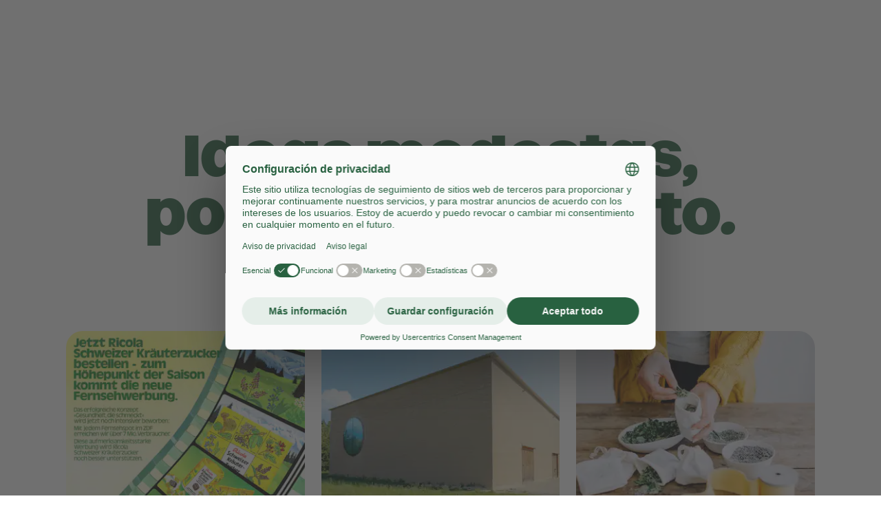

--- FILE ---
content_type: text/html; charset=UTF-8
request_url: https://www.ricola.com/es-es/descubre/blog/
body_size: 29285
content:
<!DOCTYPE html><html lang="es-ES"> <head><meta charset="utf-8"><meta name="viewport" content="width=device-width, initial-scale=1"><link rel="preconnect" href="//privacy-proxy.usercentrics.eu"><link rel="preload" href="//privacy-proxy.usercentrics.eu/latest/uc-block.bundle.js" as="script"><script>
	const crossDomainUrl = `${window.location.protocol}//${window.location.host}/cross-domain-bridge.html`;
	window.UC_UI_DOMAINS = {
		crossDomainConsentSharingIFrame: crossDomainUrl,
	};
</script><script>
	if (!window.swnDataLayer) {
		window.swnDataLayer = {};
	}

	window.addEventListener("ucEvent", (ucEvent) => {
		if (ucEvent.detail && ucEvent.detail.event === "consent_status") {
			// check for consent status of service "Google Ads Remarketing"
			const mikMakConsent = ucEvent.detail.MikMak;
			const doNotTrack = !mikMakConsent;

			if (window.swnDataLayer.setDNT) {
				swnDataLayer.setDNT(doNotTrack);
			}
			else {
				swnDataLayer.dnt = doNotTrack;
			}
		}
	});
</script><script id="usercentrics-cmp" src="https://web.cmp.usercentrics.eu/ui/loader.js" data-settings-id="BZ8Vc480N1AWnT" data-language="es" async></script><script type="application/javascript" src="https://privacy-proxy.usercentrics.eu/latest/uc-block.bundle.js"></script><script>
	try {
		uc.deactivateBlocking([
			"LykAT-gy", // Conversion Linker is not blocked
			"UekC8ye4S", // DV360 is not blocked
			"S1_9Vsuj-Q", // Google Ads is not blocked
			"twMyStLkn", // Google Ads Conversion Tracking is not blocked
			"B1Hk_zoTX", // Google Ads Remarketing is not blocked
			"87JYasXPF", // Google Analytics 4 is not blocked
			"dyHOCwp5Y", // Google Campaign Manager 360 is not blocked
			"DHS2sEi4b", // Search Ads 360 is not blocked
		]);

		uc.blockElements({
			"S1pcEj_jZX": ".GoogleMaps--iframe",
			"Hko_qNsui-Q": ".AjaxForm",
		});
		uc.reloadOnOptIn("S1pcEj_jZX"); // reload page on Google Maps opt-in
		uc.reloadOnOptIn("Hko_qNsui-Q"); // reload page on reCAPTCHA opt-in
	}
 catch (_error) {
		console.warn("Usercentrics not available");
	}
</script><title> Descubre nuestro blog | Ricola </title><meta name="robots" content="index, follow, max-image-preview:large"><meta name="google-site-verification" content="Ec_FTzoAu16yXG2tD8aCntwPXFjZ5UhZhTtBpnDy1lQ"><meta name="og:title" content="Descubre nuestro blog | Ricola"><meta name="og:locale" content="es_ES"><meta property="og:type" content="website"><meta property="og:url" content="https://www.ricola.com/es-es/descubre/blog/"><meta name="description" content="Ideas modestas, poderoso impacto. Visita nuestro blog y descubre cómo aportamos relajación en tu vida ➜ Descubre nuestras recomendaciones">
		<meta property="og:description" content="Ideas modestas, poderoso impacto. Visita nuestro blog y descubre cómo aportamos relajación en tu vida ➜ Descubre nuestras recomendaciones"><meta name="twitter:card" content="summary_large_image"><meta name="twitter:image" content="https://www.datocms-assets.com/131912/1726733471-2018-blog-fragrant-sachets-20.jpg?auto=compress&fit=crop&h=630&w=1200">
		<meta property="og:image" content="https://www.datocms-assets.com/131912/1726733471-2018-blog-fragrant-sachets-20.jpg?auto=compress&fit=crop&h=630&w=1200">
		<meta property="og:image:width" content="1200">
		<meta property="og:image:height" content="630"> <link rel="preload" href="/fonts/RicolaMightySans-Normal.woff2" as="font" type="font/woff2" crossorigin> <link rel="preload" href="/fonts/Ricola-Regular.woff2" as="font" type="font/woff2" crossorigin> <link rel="preload" href="/fonts/Ricola-Bold.woff2" as="font" type="font/woff2" crossorigin> <link rel="preconnect" href="https://www.googletagmanager.com"> <link rel="preconnect" href="https://www.datocms-assets.com"> <link rel="dns-prefetch" href="https://stream.mux.com"> <link rel="icon" type="image/png" href="/favicon/favicon-96x96.png" sizes="96x96"> <link rel="icon" type="image/svg+xml" href="/favicon/favicon.svg"> <link rel="shortcut icon" href="/favicon/favicon.ico"> <link rel="apple-touch-icon" sizes="180x180" href="/apple-touch-icon.png"> <meta name="apple-mobile-web-app-title" content="Ricola"> <link rel="manifest" href="/favicon/site.webmanifest.json"> <script>(function(){const currentMarket = "es";
const currentLanguage = "es";
const pageViewParameters = {"page_id":"MzJOJcS9SdOTDj7gCRxSDQ","page_category":"discover","page_type":"blog overview","page_name":"blog"};

		// Create dataLayer
		window.dataLayer = window.dataLayer || [];
		function gtag() {
			// eslint-disable-next-line prefer-rest-params
			window.dataLayer.push(arguments);
		}

		// Set "denied" as default for both ad and analytics storage
		// status is updated automatically after user consent
		gtag("consent", "default", {
			ad_user_data: "denied",
			ad_personalization: "denied",
			ad_storage: "denied",
			analytics_storage: "denied",
			wait_for_update: 2000, // milliseconds to wait for update
		});

		// Enable ads data redaction by default [optional]
		gtag("set", "ads_data_redaction", true);

		// This can not use the gtag function – gtag is only for consent settings
		window.dataLayer.push({
			...pageViewParameters,
			market: currentMarket === "419" ? "latam" : currentMarket,
			language: currentLanguage,
		});
})();</script> <script>
		/* eslint-disable */ (function (w, d, s, l, i) {
			w[l] = w[l] || [];
			w[l].push({ "gtm.start": new Date().getTime(), event: "gtm.js" });
			const f = d.getElementsByTagName(s)[0];
			const j = d.createElement(s);
			const dl = l != "dataLayer" ? `&l=${l}` : "";
			j.async = true;
			j.src = `https://www.googletagmanager.com/gtm.js?id=${i}${dl}`;
			f.parentNode.insertBefore(j, f);
		})(window, document, "script", "dataLayer", "GTM-M3R66MVV");
		/* eslint-enable */
	</script> <link rel="alternate" hreflang="x-default" href="https://www.ricola.com/en/discover/blog/"><link rel="alternate" hreflang="en" href="https://www.ricola.com/en/discover/blog/"><link rel="alternate" hreflang="de-CH" href="https://www.ricola.com/de-ch/entdecken/blog/"><link rel="alternate" hreflang="de-DE" href="https://www.ricola.com/de-de/entdecken/blog/"><link rel="alternate" hreflang="en-CA" href="https://www.ricola.com/en-ca/discover/blog/"><link rel="alternate" hreflang="en-GB" href="https://www.ricola.com/en-gb/discover/blog/"><link rel="alternate" hreflang="en-US" href="https://www.ricola.com/en-us/discover/blog/"><link rel="alternate" hreflang="es-ES" href="https://www.ricola.com/es-es/descubre/blog/"><link rel="alternate" hreflang="fr-CA" href="https://www.ricola.com/fr-ca/decouvrir/blog/"><link rel="alternate" hreflang="fr-CH" href="https://www.ricola.com/fr-ch/decouvrir/blog/"><link rel="alternate" hreflang="fr-FR" href="https://www.ricola.com/fr-fr/decouvrir/blog/"><link rel="alternate" hreflang="it-CH" href="https://www.ricola.com/it-ch/scoprire/blog/"><link rel="alternate" hreflang="it-IT" href="https://www.ricola.com/it-it/scoprire/blog/"><link rel="alternate" hreflang="es-CL" href="https://www.ricola.com/es-latam/descubre/blog/"><link rel="alternate" hreflang="es-CO" href="https://www.ricola.com/es-latam/descubre/blog/"><link rel="alternate" hreflang="es-CR" href="https://www.ricola.com/es-latam/descubre/blog/"><link rel="alternate" hreflang="es-DO" href="https://www.ricola.com/es-latam/descubre/blog/"><link rel="alternate" hreflang="es-EC" href="https://www.ricola.com/es-latam/descubre/blog/"><link rel="alternate" hreflang="es-MX" href="https://www.ricola.com/es-latam/descubre/blog/"><link rel="alternate" hreflang="es-PA" href="https://www.ricola.com/es-latam/descubre/blog/"><link rel="alternate" hreflang="es-PE" href="https://www.ricola.com/es-latam/descubre/blog/"><link rel="alternate" hreflang="es-VE" href="https://www.ricola.com/es-latam/descubre/blog/"><link rel="alternate" hreflang="en-ID" href="https://www.ricola.com/en-asia/discover/blog/"><link rel="alternate" hreflang="en-MY" href="https://www.ricola.com/en-asia/discover/blog/"><link rel="alternate" hreflang="en-PH" href="https://www.ricola.com/en-asia/discover/blog/"><link rel="alternate" hreflang="en-SG" href="https://www.ricola.com/en-asia/discover/blog/"><link rel="alternate" hreflang="en-VN" href="https://www.ricola.com/en-asia/discover/blog/"><link rel="alternate" hreflang="en-CN" href="https://www.ricola.com/en-asia/discover/blog/"><link rel="alternate" hreflang="en-TW" href="https://www.ricola.com/en-asia/discover/blog/"><link rel="alternate" hreflang="en-HK" href="https://www.ricola.com/en-asia/discover/blog/"><link rel="alternate" hreflang="en-KR" href="https://www.ricola.com/en-asia/discover/blog/"><link rel="alternate" hreflang="en-JP" href="https://www.ricola.com/en-asia/discover/blog/"><link rel="alternate" hreflang="en-TH" href="https://www.ricola.com/en-asia/discover/blog/"><link rel="alternate" hreflang="en-IL" href="https://www.ricola.com/en-asia/discover/blog/"><link rel="canonical" href="https://www.ricola.com/es-es/descubre/blog/"> <link rel="sitemap" href="/sitemap-index.xml"> <script type="application/ld+json">{"@context":"https://schema.org","@type":"Organization","name":"Ricola","url":"https://www.ricola.com","logo":"https://www.ricola.com/ricola-logo.png"}</script><script type="application/ld+json">{"@context":"https://schema.org","@type":"BreadcrumbList","itemListElement":[{"@type":"ListItem","position":1,"name":"Descubre","item":"https://www.ricola.com/es-es/descubre/"},{"@type":"ListItem","position":2,"name":"Descubre nuestro blog"}]}</script><link rel="stylesheet" href="/_astro/_slug_.r6Y6Xs6R.css"><script type="module" src="/_astro/hoisted.CyDgrc0j.js"></script></head> <body> <noscript> <iframe src="https://www.googletagmanager.com/ns.html?id=GTM-M3R66MVV" height="0" width="0" style="display:none; visibility:hidden"></iframe> </noscript>   <div id="teleport-modals"></div>    <style>astro-island,astro-slot,astro-static-slot{display:contents}</style><script>(()=>{var e=async t=>{await(await t())()};(self.Astro||(self.Astro={})).load=e;window.dispatchEvent(new Event("astro:load"));})();;(()=>{var A=Object.defineProperty;var g=(i,o,a)=>o in i?A(i,o,{enumerable:!0,configurable:!0,writable:!0,value:a}):i[o]=a;var d=(i,o,a)=>g(i,typeof o!="symbol"?o+"":o,a);{let i={0:t=>m(t),1:t=>a(t),2:t=>new RegExp(t),3:t=>new Date(t),4:t=>new Map(a(t)),5:t=>new Set(a(t)),6:t=>BigInt(t),7:t=>new URL(t),8:t=>new Uint8Array(t),9:t=>new Uint16Array(t),10:t=>new Uint32Array(t),11:t=>1/0*t},o=t=>{let[l,e]=t;return l in i?i[l](e):void 0},a=t=>t.map(o),m=t=>typeof t!="object"||t===null?t:Object.fromEntries(Object.entries(t).map(([l,e])=>[l,o(e)]));class y extends HTMLElement{constructor(){super(...arguments);d(this,"Component");d(this,"hydrator");d(this,"hydrate",async()=>{var b;if(!this.hydrator||!this.isConnected)return;let e=(b=this.parentElement)==null?void 0:b.closest("astro-island[ssr]");if(e){e.addEventListener("astro:hydrate",this.hydrate,{once:!0});return}let c=this.querySelectorAll("astro-slot"),n={},h=this.querySelectorAll("template[data-astro-template]");for(let r of h){let s=r.closest(this.tagName);s!=null&&s.isSameNode(this)&&(n[r.getAttribute("data-astro-template")||"default"]=r.innerHTML,r.remove())}for(let r of c){let s=r.closest(this.tagName);s!=null&&s.isSameNode(this)&&(n[r.getAttribute("name")||"default"]=r.innerHTML)}let p;try{p=this.hasAttribute("props")?m(JSON.parse(this.getAttribute("props"))):{}}catch(r){let s=this.getAttribute("component-url")||"<unknown>",v=this.getAttribute("component-export");throw v&&(s+=` (export ${v})`),console.error(`[hydrate] Error parsing props for component ${s}`,this.getAttribute("props"),r),r}let u;await this.hydrator(this)(this.Component,p,n,{client:this.getAttribute("client")}),this.removeAttribute("ssr"),this.dispatchEvent(new CustomEvent("astro:hydrate"))});d(this,"unmount",()=>{this.isConnected||this.dispatchEvent(new CustomEvent("astro:unmount"))})}disconnectedCallback(){document.removeEventListener("astro:after-swap",this.unmount),document.addEventListener("astro:after-swap",this.unmount,{once:!0})}connectedCallback(){if(!this.hasAttribute("await-children")||document.readyState==="interactive"||document.readyState==="complete")this.childrenConnectedCallback();else{let e=()=>{document.removeEventListener("DOMContentLoaded",e),c.disconnect(),this.childrenConnectedCallback()},c=new MutationObserver(()=>{var n;((n=this.lastChild)==null?void 0:n.nodeType)===Node.COMMENT_NODE&&this.lastChild.nodeValue==="astro:end"&&(this.lastChild.remove(),e())});c.observe(this,{childList:!0}),document.addEventListener("DOMContentLoaded",e)}}async childrenConnectedCallback(){let e=this.getAttribute("before-hydration-url");e&&await import(e),this.start()}async start(){let e=JSON.parse(this.getAttribute("opts")),c=this.getAttribute("client");if(Astro[c]===void 0){window.addEventListener(`astro:${c}`,()=>this.start(),{once:!0});return}try{await Astro[c](async()=>{let n=this.getAttribute("renderer-url"),[h,{default:p}]=await Promise.all([import(this.getAttribute("component-url")),n?import(n):()=>()=>{}]),u=this.getAttribute("component-export")||"default";if(!u.includes("."))this.Component=h[u];else{this.Component=h;for(let f of u.split("."))this.Component=this.Component[f]}return this.hydrator=p,this.hydrate},e,this)}catch(n){console.error(`[astro-island] Error hydrating ${this.getAttribute("component-url")}`,n)}}attributeChangedCallback(){this.hydrate()}}d(y,"observedAttributes",["props"]),customElements.get("astro-island")||customElements.define("astro-island",y)}})();</script><astro-island uid="1ovXm1" prefix="v2" component-url="/_astro/SkipLinks.V7N4c4kx.js" component-export="default" renderer-url="/_astro/client.BT0YDj2n.js" props="{}" ssr="" client="load" opts="{&quot;name&quot;:&quot;SkipLinks&quot;,&quot;value&quot;:true}" await-children=""><nav class="SkipLinks" aria-label="Quick navigation" data-v-497b4f07><ul data-v-497b4f07><li data-v-497b4f07><a class="SkipLinks--link" href="#ric-skiplink-main-content" data-v-497b4f07>Skip to main content</a></li><li data-v-497b4f07><a class="SkipLinks--link" href="/es-es/" data-v-497b4f07>Go to homepage</a></li><li data-v-497b4f07><a class="SkipLinks--link" href="#MainNavigation--menu" data-v-497b4f07>Skip to navigation</a></li><li data-v-497b4f07><a class="SkipLinks--link" href="#ric-skiplink-footer" data-v-497b4f07>Skip to footer</a></li></ul></nav><!--astro:end--></astro-island> <astro-island uid="Z1KYUVK" prefix="v18" component-url="/_astro/MainNavigation.CMSdncSi.js" component-export="default" renderer-url="/_astro/client.BT0YDj2n.js" props="{&quot;items&quot;:[1,[[0,{&quot;label&quot;:[0,&quot;Productos&quot;],&quot;id&quot;:[0,&quot;products&quot;],&quot;isActive&quot;:[0,true],&quot;analyticsLabel&quot;:[0,&quot;Products&quot;]}],[0,{&quot;label&quot;:[0,&quot;Descubrir&quot;],&quot;id&quot;:[0,&quot;discover&quot;],&quot;analyticsLabel&quot;:[0,&quot;Discover&quot;]}],[0,{&quot;label&quot;:[0,&quot;Nosotros&quot;],&quot;id&quot;:[0,&quot;about&quot;],&quot;analyticsLabel&quot;:[0,&quot;About&quot;]}]]],&quot;showCart&quot;:[0,false],&quot;cartLinks&quot;:[0,{&quot;genericLinks&quot;:[0,{&quot;cartLinkTaxShipping&quot;:[0,{&quot;id&quot;:[0,&quot;Aa52lKXASb6dDxcFeldfHA&quot;],&quot;target&quot;:[0,&quot;&quot;],&quot;url&quot;:[0,&quot;/es-es/acerca-de/faq/&quot;],&quot;download&quot;:[0]}],&quot;cartLinkAllProducts&quot;:[0,{&quot;id&quot;:[0,&quot;c4THwCqJTfSNeN-KZ7uSdA&quot;],&quot;target&quot;:[0,&quot;&quot;],&quot;url&quot;:[0,&quot;/es-es/productos/&quot;],&quot;download&quot;:[0]}]}],&quot;footerLinks&quot;:[0,{&quot;cartLinkLogin&quot;:[0,{&quot;id&quot;:[0,&quot;XLrME4IfQyGF0UQ_87nv_Q&quot;],&quot;target&quot;:[0,&quot;_blank&quot;],&quot;url&quot;:[0,&quot;https://shop-uk.ricola.com/account/login&quot;],&quot;download&quot;:[0]}],&quot;cartLinkOrderHistory&quot;:[0,{&quot;id&quot;:[0,&quot;N_gc_BA4QTe6PsvVCwy4uw&quot;],&quot;target&quot;:[0,&quot;_blank&quot;],&quot;url&quot;:[0,&quot;https://shop-uk.ricola.com/account&quot;],&quot;download&quot;:[0]}],&quot;cartLinkShippingReturns&quot;:[0,{&quot;id&quot;:[0,&quot;DT9DeMnESMiXSGEs_DwSnA&quot;],&quot;target&quot;:[0,&quot;&quot;],&quot;url&quot;:[0,&quot;https://www.ricola.com/en-gb/about/faq/#faq-section-how-do-you-manage-shipping-and-returns&quot;],&quot;download&quot;:[0]}]}]}],&quot;localeToSlugMap&quot;:[0,{&quot;en&quot;:[0,&quot;discover/blog&quot;],&quot;de_CH&quot;:[0,&quot;entdecken/blog&quot;],&quot;de_DE&quot;:[0,&quot;entdecken/blog&quot;],&quot;en_CA&quot;:[0,&quot;discover/blog&quot;],&quot;en_GB&quot;:[0,&quot;discover/blog&quot;],&quot;en_US&quot;:[0,&quot;discover/blog&quot;],&quot;es_ES&quot;:[0,&quot;descubre/blog&quot;],&quot;fr_CA&quot;:[0,&quot;decouvrir/blog&quot;],&quot;fr_CH&quot;:[0,&quot;decouvrir/blog&quot;],&quot;fr_FR&quot;:[0,&quot;decouvrir/blog&quot;],&quot;it_CH&quot;:[0,&quot;scoprire/blog&quot;],&quot;it_IT&quot;:[0,&quot;scoprire/blog&quot;],&quot;es_419&quot;:[0,&quot;descubre/blog&quot;],&quot;en_ASIA&quot;:[0,&quot;discover/blog&quot;]}]}" ssr="" client="load" opts="{&quot;name&quot;:&quot;MainNavigation&quot;,&quot;value&quot;:true}" await-children=""><header><section class="MainNavigation" data-block-type="header"><p class="visuallyhidden" id="MainNavigation--a11yHint" role="heading" aria-level="1">Navegación en $\{0}</p><div class="MainNavigation--topbar"><button class="MainNavigationMenuMobileButton" type="button" aria-hidden="false"><div class="MainNavigationMenuMobileButton--IconWrapper"><span class="MainNavigationMenuMobileButton--IconBar"></span><span class="MainNavigationMenuMobileButton--IconBar"></span><span class="MainNavigationMenuMobileButton--IconBar"></span></div><span class="visuallyhidden">Abrir la navegación principal</span></button><button class="MainNavigation--closeBtnMobile" type="button"><span class="visuallyhidden">Cerrar la navegación principal</span></button><a class="MainNavigation--logo" href="/es-es/" aria-hidden="false" title="Ricola Inicio" data-event="select_navigation" data-event-category="engagement"><svg width="787" height="230" viewbox="0 0 787 230" fill="none" xmlns="http://www.w3.org/2000/svg"><path d="M303.848 87.8535C317.439 87.8535 329.504 77.1058 331.792 63.6539C334.08 50.5487 325.135 39.7317 311.545 39.7317C297.954 39.7317 285.889 50.4794 283.601 63.6539C281.313 77.1058 290.882 87.8535 303.848 87.8535Z" fill="currentColor"></path><path d="M766.065 168.01C765.51 167.594 764.747 167.733 764.262 168.218C758.438 174.32 751.712 174.806 747.898 174.806C743.321 174.806 736.11 172.24 739.785 161.007L760.102 101.791C760.24 101.375 760.31 101.028 760.102 100.612C759.894 100.057 759.478 99.8493 758.784 99.7799C757.883 99.7106 756.565 99.6412 754.901 99.5719C745.055 99.2945 730.632 102.276 721.271 111.429C720.578 112.053 719.677 112.261 718.914 111.36C709.9 102.484 701.51 99.2945 690.831 99.2945C661.57 99.2945 636.677 117.531 626.207 148.734C625.86 149.635 625.652 150.537 625.375 151.438C625.305 151.785 625.166 151.923 625.028 152.131C618.44 160.036 609.565 165.583 603.671 165.583C599.857 165.583 597.431 163.087 599.857 156.014C599.857 156.014 631.476 63.5152 636.746 48.1218C636.885 47.7058 636.885 47.3591 636.746 47.0124C636.469 46.4576 635.914 46.2496 635.359 46.2496C634.458 46.2496 633.21 46.1803 631.615 46.2496C619.411 46.2496 595.905 49.7166 586.96 76.1351L574.687 111.914C574.687 111.914 574.479 112.33 574.34 112.469C564.217 125.02 552.429 128.764 544.455 129.319C543.97 129.319 543.623 129.319 543.276 128.972C543.068 128.764 542.93 128.487 542.791 128.071C539.601 113.579 524.693 99.3639 497.859 99.3639C467.557 99.3639 439.752 118.016 429.975 147.971C429.836 148.456 429.628 149.081 429.49 149.566C420.822 161.908 395.86 177.787 373.324 175.014C363.686 173.835 356.198 166.415 361.259 148.456C364.38 137.293 372.839 129.665 381.992 129.527C388.787 129.457 396.345 132.3 397.663 140.968C397.732 141.453 397.801 142.077 398.217 142.285C398.633 142.493 398.841 142.493 399.258 142.493C399.812 142.493 400.09 142.493 401.06 142.285C407.44 141.314 413.68 139.65 418.881 134.034C423.596 128.903 426.577 120.374 422.556 112.122C419.019 104.842 408.272 99.9879 395.791 99.5719C359.248 98.4625 333.107 119.472 322.845 145.752C322.568 146.515 321.666 149.011 321.181 150.745C313.068 160.383 304.817 165.514 298.646 165.514C294.832 165.514 292.474 163.434 295.04 155.945C295.04 155.945 310.017 111.984 313.554 101.513C313.692 101.097 313.692 100.681 313.554 100.404C313.346 99.9186 312.86 99.7106 312.167 99.6412C311.196 99.6412 309.948 99.5026 308.284 99.5719C296.08 99.5719 272.504 103.178 263.837 129.388L258.567 144.643C250.801 162.948 234.16 170.229 219.182 166.623C209.197 164.197 204.967 152.547 201.778 138.472C201.639 137.847 201.778 137.431 202.402 137.085C218.697 126.961 239.083 111.498 244.214 84.5252C250.524 51.5194 228.127 19.7618 176.053 19.6231C94.2319 19.4151 37.2346 74.1935 22.8119 128.001C12.6883 165.791 24.6841 210.03 69.2695 210.03C100.334 210.03 120.373 196.925 144.642 124.534C146.93 117.808 151.021 105.674 152.893 99.7799C153.032 99.3639 153.101 98.9478 152.893 98.6012C152.685 98.1158 152.131 97.9077 151.437 97.8384C150.397 97.8384 149.288 97.7691 147.693 97.7691C135.489 97.7691 108.863 101.167 99.363 128.14C89.7941 155.46 87.4366 168.842 72.4592 167.386C60.8794 166.277 60.2554 142.424 67.9521 123.771C75.2328 106.159 99.155 64.6247 155.39 59.4242C189.505 56.2345 197.687 70.3799 193.526 88.6162C190.198 103.178 175.082 115.312 157.608 122.038C152.616 123.98 151.229 126.337 151.715 130.497C156.43 171.755 175.498 207.811 202.541 209.961C221.748 211.486 235.338 201.917 244.977 193.042C245.115 192.903 245.185 192.834 245.323 192.765C245.947 192.418 246.779 192.765 246.987 193.319C246.987 193.319 246.987 193.527 246.987 193.597C249.345 204.275 257.804 210.238 269.939 210.238C290.117 210.238 305.371 200.6 320.696 185.831C320.765 185.761 320.904 185.623 321.042 185.553C321.597 185.276 322.29 185.415 322.637 186.108C323.053 186.94 323.4 187.633 323.816 188.396C331.721 201.64 346.629 209.753 363.062 210.308C395.236 211.417 412.501 200.808 428.45 185.831C428.519 185.761 428.658 185.692 428.727 185.623C429.282 185.276 429.906 185.415 430.322 186.177C437.533 201.571 453.897 210.308 471.648 210.308C500.771 210.308 526.08 195.261 538.492 168.08C538.839 167.317 539.532 165.583 539.948 164.474C540.017 164.266 540.156 164.058 540.364 163.919C540.503 163.85 540.641 163.781 540.849 163.711C546.258 162.74 551.458 160.73 556.381 158.164C557.075 157.817 557.907 157.956 558.115 158.58C558.254 158.927 558.184 159.273 558.115 159.551L553.885 171.824C545.703 195.399 555.619 210.238 574.826 210.238C595.489 210.238 609.357 200.877 624.265 187.009C624.334 187.009 624.473 186.801 624.612 186.801C625.167 186.524 625.86 186.663 626.207 187.356C631.823 200.184 645.275 210.308 659.698 210.308C672.595 210.308 682.788 207.95 695.616 197.41C695.754 197.272 695.962 197.064 696.101 196.925C696.656 196.578 697.002 196.717 697.488 197.48C701.787 204.483 711.217 209.961 721.133 210.238C751.296 211.14 762.043 191.724 764.747 179.105C765.649 174.806 765.926 171.408 765.996 169.12C765.996 168.634 765.926 168.288 765.58 168.01M504.238 155.529C501.048 166.485 493.352 174.736 482.535 174.736C471.718 174.736 464.09 166.069 469.152 148.456C472.342 137.362 480.593 129.527 490.37 129.527C501.256 129.527 509.646 136.877 504.238 155.529ZM700.192 155.529C697.003 166.485 689.306 174.736 678.419 174.736C667.533 174.736 659.975 166.069 665.037 148.456C668.227 137.362 676.478 129.527 686.255 129.527C697.141 129.527 705.531 136.877 700.123 155.529" fill="currentColor"></path></svg><span class="visuallyhidden">Ricola Inicio</span></a><div class="MainNavigation--servicenav"><h2 class="visuallyhidden">Navegación de servicios</h2><div class="MarketLanguageSwitcher"><h3 class="visuallyhidden">Opciones de idioma y mercado</h3><button class="MarketLanguageSwitcher--trigger" title="Selección de mercado" data-event="select_navigation" data-event-category="engagement" data-block-type="header" data-element-detail="Market Language Switcher"><span class="IconButton color-lightgreen size-medium MarketLanguageSwitcher--trigger--button"><span class="visuallyhidden">¿Quieres cambiar la configuración de idioma y mercado? Ahora es es es</span><span class="Icon" aria-hidden="true" data-icon="globe" data-display="block" data-size="24" style="--ric-local_icon_size:24px;"><svg width="24" height="24" viewBox="0 0 24 24" fill="none" xmlns="http://www.w3.org/2000/svg">
	<g clip-path="url(#clip0_4517_11934)">
		<path d="M12 3C16.982 3 21 7.018 21 12C21 16.982 16.982 21 12 21" stroke="currentColor"
			stroke-width="1.5" stroke-linecap="round" stroke-linejoin="round" />
		<path d="M12 21C7.018 21 3 16.982 3 12C3 7.018 7.018 3 12 3" stroke="currentColor"
			stroke-width="1.5" stroke-linecap="round" stroke-linejoin="round" />
		<path fill-rule="evenodd" clip-rule="evenodd"
			d="M10.1675 4.05999C7.2775 8.88499 7.2775 15.116 10.1675 19.941C11.0135 21.354 12.9865 21.354 13.8325 19.941C16.7225 15.116 16.7225 8.88499 13.8325 4.05999C12.9855 2.64699 11.0135 2.64699 10.1675 4.05999Z"
			stroke="currentColor" stroke-width="1.5" stroke-linecap="round" stroke-linejoin="round" />
		<path d="M3 12H21" stroke="currentColor" stroke-width="1.5" stroke-linecap="round"
			stroke-linejoin="round" />
	</g>
	<defs>
		<clipPath id="clip0_4517_11934">
			<rect width="24" height="24" fill="white" />
		</clipPath>
	</defs>
</svg>
</span><!--[--><!--]--></span></button><div class="MarketLanguageSwitcher--selectMenu" id="market-language-switch-desktop" role="dialog" aria-modal="true" aria-label="¿Dónde te encuentras?"><div class="MarketLanguageSwitcher--selectMenu--content"><button class="IconButton color-white size-medium has-outline MarketLanguageSwitcher--close-button" type="button" data-event="select_navigation" data-event-category="engagement" data-block-type="header"><span class="visuallyhidden">Cerrar la selección de idioma y mercado</span><span class="Icon" aria-hidden="true" data-icon="close" data-display="block" data-size="24" style="--ric-local_icon_size:24px;"><svg width="24" height="24" viewBox="0 0 24 24" fill="none" xmlns="http://www.w3.org/2000/svg">
	<path d="M8 8L16 16" stroke="currentColor" stroke-width="1.5" stroke-linecap="round"
		stroke-linejoin="round" />
	<path d="M16 8L8 16" stroke="currentColor" stroke-width="1.5" stroke-linecap="round"
		stroke-linejoin="round" />
</svg>
</span><!--[--><!--]--></button><h3 class="MarketLanguageSwitcher--title">¿Dónde te encuentras?</h3><p class="MarketLanguageSwitcher--text">Selecciona tu idioma y mercado.</p><div class="MarketLanguageSwitcher--form"><div class="MarketLanguageSwitcherSelect"><label class="MarketLanguageSwitcherSelect--label" for="market-language-switch-desktop_market">Mercado</label><select class="MarketLanguageSwitcherSelect--select" id="market-language-switch-desktop_market" name="market-language-switch-desktop_market"><!--[--><option value="419" lang="es">América Latina</option><option value="asia" lang="en">Asia</option><option value="ca" lang="en">Canada</option><option value="de" lang="de">Deutschland</option><option value="es" lang="es" selected>España</option><option value="fr" lang="fr">France</option><option value="int" lang="en">Global</option><option value="it" lang="it">Italia</option><option value="ch" lang="de">Schweiz / Suisse / Svizzera</option><option value="gb" lang="en">United Kingdom</option><option value="us" lang="en">USA</option><!--]--></select></div><!----><a class="Button variant-primary size-large" href="/es-es/descubre/blog/" backgroundcolor="green" data-event="select_navigation" data-event-category="engagement" data-element-detail="Confirm switch to es-esdescubreblog website" data-block-type="header" data-v-caf59012><span class="Button--label" data-v-caf59012><!--[--><span lang="es">Confirmar</span><span class="visuallyhidden" lang="es">Ir al sitio web para España</span><!--]--></span><!----></a></div></div><div class="MarketLanguageSwitcher--backdrop"></div></div></div><!----></div></div><div class="MainNavigation--menu" id="MainNavigation--menu"><nav class="MainNavigation--menu--nav"><h2 class="visuallyhidden">Navegación principal</h2><ul class="MainNavigation--menu--nav--list"><li class="MainNavigation--link--home"><!--[--><!----><a class="MainNavigationMenuItem" aria-hidden="false" href="/es-es/" data-event="select_navigation" data-event-category="engagement" data-block-type-type="header" data-element-detail="Home"><span class="MainNavigationMenuItem--label">Home</span></a><!--]--></li><!--[--><li><!--[--><div class="AccordionPanel has-custom-icon MainNavigationMenuItem" id="nav-products" aria-hidden="false" style="--ric_navigation_delay-item:0ms;"><div class="AccordionPanel--triggerWrapper"><h3 class="AccordionPanel--title" id="nav-products-title">Productos</h3><span class="is-custom-icon AccordionPanel--icon"><span class="Icon" aria-hidden="true" data-icon="chevron-down" data-display="block" data-size="16" style="--ric-local_icon_size:16px;"><svg width="16" height="16" viewBox="0 0 16 16" fill="none" xmlns="http://www.w3.org/2000/svg">
<path d="M3 6L8 10.5L13 6" stroke="currentColor" stroke-width="1.5" stroke-miterlimit="10" stroke-linecap="round" stroke-linejoin="round"/>
</svg>
</span></span><button class="AccordionPanel--trigger" type="button" aria-labelledby="nav-products-title" id="nav-products-trigger" data-event="select_navigation" data-event-category="engagement" data-element-detail="Products"></button></div><div class="AccordionPanel--content" role="dialog" aria-modal="true" id="nav-products-content" aria-labelledby="nav-products-trigger" style="display:none;" data-v-ae58a371><div class="AccordionPanel--content--inner"><button class="AccordionPanel--closeButtonModalMode">close</button><!--[--><div class="MainNavigationMenuItem--content"><!--[--><!--[--><astro-slot name="products"><div class="MainNavigationCTATeaser"><div class="MainNavigationCTATeaser--content"><h3 class="MainNavigationCTATeaser--title">Bondades de las hierbas</h3><a class="Button variant-primary size-small" href="/es-es/productos/" data-event="select_navigation" data-event-category="engagement" data-element-detail="All Products" data-v-caf59012><span class="Button--label" data-v-caf59012><!--[-->Todos los productos<!--]--></span><!----></a></div><div class="MainNavigationCTATeaser--imageWrapper"><div class="Image MainNavigationCTATeaser--image" data-layout="responsive" data-preview="false" style="--ric_responsive-image_aspect-ratio:760 / 730;--ric_responsive-image_aspect-ratio-percent:96.05263157894737%;"><img class="ResponsiveImage__img" alt="Todos los productos de Ricola" width="764" height="736" loading="lazy" style="" srcset="https://www.datocms-assets.com/131912/1737966818-all-products-es.png?&amp;auto=compress,format&amp;cs=srgb&amp;ar=760:730&amp;fit=crop&amp;w=180&amp;crop=focalpoint&amp;fp-y=0.5&amp;fp-x=0.5 180w, https://www.datocms-assets.com/131912/1737966818-all-products-es.png?&amp;auto=compress,format&amp;cs=srgb&amp;ar=760:730&amp;fit=crop&amp;w=360&amp;crop=focalpoint&amp;fp-y=0.5&amp;fp-x=0.5 360w, https://www.datocms-assets.com/131912/1737966818-all-products-es.png?&amp;auto=compress,format&amp;cs=srgb&amp;ar=760:730&amp;fit=crop&amp;w=540&amp;crop=focalpoint&amp;fp-y=0.5&amp;fp-x=0.5 540w, https://www.datocms-assets.com/131912/1737966818-all-products-es.png?&amp;auto=compress,format&amp;cs=srgb&amp;ar=760:730&amp;fit=crop&amp;w=720&amp;crop=focalpoint&amp;fp-y=0.5&amp;fp-x=0.5 720w, https://www.datocms-assets.com/131912/1737966818-all-products-es.png?&amp;auto=compress,format&amp;cs=srgb&amp;ar=760:730&amp;fit=crop&amp;w=900&amp;crop=focalpoint&amp;fp-y=0.5&amp;fp-x=0.5 900w, https://www.datocms-assets.com/131912/1737966818-all-products-es.png?&amp;auto=compress,format&amp;cs=srgb&amp;ar=760:730&amp;fit=crop&amp;w=1080&amp;crop=focalpoint&amp;fp-y=0.5&amp;fp-x=0.5 1080w, https://www.datocms-assets.com/131912/1737966818-all-products-es.png?&amp;auto=compress,format&amp;cs=srgb&amp;ar=760:730&amp;fit=crop&amp;w=1296&amp;crop=focalpoint&amp;fp-y=0.5&amp;fp-x=0.5 1296w, https://www.datocms-assets.com/131912/1737966818-all-products-es.png?&amp;auto=compress,format&amp;cs=srgb&amp;ar=760:730&amp;fit=crop&amp;w=1512&amp;crop=focalpoint&amp;fp-y=0.5&amp;fp-x=0.5 1512w" data-srcset="https://www.datocms-assets.com/131912/1737966818-all-products-es.png?&amp;auto=compress,format&amp;cs=srgb&amp;ar=760:730&amp;fit=crop&amp;w=180&amp;crop=focalpoint&amp;fp-y=0.5&amp;fp-x=0.5 180w, https://www.datocms-assets.com/131912/1737966818-all-products-es.png?&amp;auto=compress,format&amp;cs=srgb&amp;ar=760:730&amp;fit=crop&amp;w=360&amp;crop=focalpoint&amp;fp-y=0.5&amp;fp-x=0.5 360w, https://www.datocms-assets.com/131912/1737966818-all-products-es.png?&amp;auto=compress,format&amp;cs=srgb&amp;ar=760:730&amp;fit=crop&amp;w=540&amp;crop=focalpoint&amp;fp-y=0.5&amp;fp-x=0.5 540w, https://www.datocms-assets.com/131912/1737966818-all-products-es.png?&amp;auto=compress,format&amp;cs=srgb&amp;ar=760:730&amp;fit=crop&amp;w=720&amp;crop=focalpoint&amp;fp-y=0.5&amp;fp-x=0.5 720w, https://www.datocms-assets.com/131912/1737966818-all-products-es.png?&amp;auto=compress,format&amp;cs=srgb&amp;ar=760:730&amp;fit=crop&amp;w=900&amp;crop=focalpoint&amp;fp-y=0.5&amp;fp-x=0.5 900w, https://www.datocms-assets.com/131912/1737966818-all-products-es.png?&amp;auto=compress,format&amp;cs=srgb&amp;ar=760:730&amp;fit=crop&amp;w=1080&amp;crop=focalpoint&amp;fp-y=0.5&amp;fp-x=0.5 1080w, https://www.datocms-assets.com/131912/1737966818-all-products-es.png?&amp;auto=compress,format&amp;cs=srgb&amp;ar=760:730&amp;fit=crop&amp;w=1296&amp;crop=focalpoint&amp;fp-y=0.5&amp;fp-x=0.5 1296w, https://www.datocms-assets.com/131912/1737966818-all-products-es.png?&amp;auto=compress,format&amp;cs=srgb&amp;ar=760:730&amp;fit=crop&amp;w=1512&amp;crop=focalpoint&amp;fp-y=0.5&amp;fp-x=0.5 1512w" sizes="30vw, (max-width: 750px) 40vw" data-sizes="30vw, (max-width: 750px) 40vw"></div></div></div><div class="MainNavigationGrid columns-1 columnsTablet-0" data-v-071b9c77><!--[--><div class="MainNavLinkList" data-v-a43c1322><h4 class="MainNavLinkList--title" data-v-a43c1322>Características</h4><ul class="MainNavLinkList--items" data-v-a43c1322><!--[--><li class="MainNavLinkList--item" data-v-a43c1322><a class="MainNavLinkList--item--link" href="/es-es/productos/sin-azucar/" target="" data-event="select_navigation" data-event-category="engagement" data-element-detail="Sugar free" data-v-a43c1322><!----><div class="MainNavLinkList--item--icon" data-v-a43c1322><span class="Icon" aria-hidden="true" data-icon="sugar_free" data-display="block" data-size="24" style="--ric-local_icon_size:24px;" data-v-a43c1322><svg width="40" height="40" viewBox="0 0 40 40" fill="none" xmlns="http://www.w3.org/2000/svg">
<path fill-rule="evenodd" clip-rule="evenodd" d="M25.807 27.2212L38.2929 39.7071L39.7071 38.2929L26.6724 25.2582C27.4493 22.9766 27.4493 20.8509 27.4493 19.525C27.4493 19.0937 27.6243 17.6031 29.9243 16.65C31.1274 16.1281 33.3711 15.2 35.7493 14.225C37.0086 13.7094 38.3149 13.1719 39.5743 12.65C39.8774 12.525 40.0774 12.2281 40.0743 11.9L39.9993 5.49999C39.9961 5.23437 39.8711 4.99687 39.6493 4.84999C39.4836 4.74062 39.268 4.69687 39.0743 4.72499C39.0086 4.73437 38.9618 4.74999 38.8993 4.77499L22.6743 11.5C21.6714 11.8652 20.3788 12.024 19.2912 12.1575C19.2435 12.1634 19.1961 12.1692 19.1493 12.175C19.0485 12.1877 18.9503 12.1997 18.8548 12.2114C18.4316 12.2632 18.0603 12.3087 17.7493 12.375C16.2893 12.0134 14.7318 11.842 13.2211 11.8069L1.70711 0.292908L0.292893 1.70712L10.4875 11.9017C9.80972 11.976 9.14577 12.1041 8.74927 12.325C7.67427 12.9062 5.72427 14.8531 4.32427 17.275C4.31802 17.2797 4.31489 17.2836 4.31177 17.2875C4.30864 17.2914 4.30552 17.2953 4.29927 17.3C0.505517 20.4469 -0.825733 23.4875 0.349267 26.25C1.38364 29.4781 5.60552 34.6 12.4993 34.6C14.593 34.6 16.7774 34.0969 18.9743 33.125C22.545 31.5306 24.6113 29.3875 25.807 27.2212ZM21.2025 19.7883C22.0488 18.7448 22.3947 17.8126 22.1993 17.225C21.4318 14.9579 18.1725 13.8619 14.935 13.5208L21.2025 19.7883ZM11.9954 13.4096L19.7974 21.2116C18.5514 22.2798 16.8477 23.3562 14.7243 24.225C12.1555 25.275 9.70239 25.85 7.79927 25.85C6.58052 25.85 5.02739 25.6187 4.57427 24.5C2.98364 20.6312 7.64614 14.7531 9.49927 13.75C9.67005 13.6563 10.5206 13.4559 11.9954 13.4096ZM8.79927 19.2C8.79927 18.7594 9.15864 18.4 9.59927 18.4C10.0399 18.4 10.3993 18.7594 10.3993 19.2C10.3993 19.6406 10.0399 20 9.59927 20C9.15864 20 8.79927 19.6406 8.79927 19.2ZM7.19927 21.6C7.19927 21.1594 7.55864 20.8 7.99927 20.8C8.43989 20.8 8.79927 21.1594 8.79927 21.6C8.79927 22.0406 8.43989 22.4 7.99927 22.4C7.55864 22.4 7.19927 22.0406 7.19927 21.6ZM10.3993 21.6C10.3993 21.1594 10.7586 20.8 11.1993 20.8C11.6399 20.8 11.9993 21.1594 11.9993 21.6C11.9993 22.0406 11.6399 22.4 11.1993 22.4C10.7586 22.4 10.3993 22.0406 10.3993 21.6Z" fill="currentColor"/>
</svg>
</span></div><span class="MainNavLinkList--item--title" data-v-a43c1322>Sin azúcar</span></a></li><li class="MainNavLinkList--item" data-v-a43c1322><a class="MainNavLinkList--item--link" href="/es-es/productos/veganos/" target="" data-event="select_navigation" data-event-category="engagement" data-element-detail="Vegan" data-v-a43c1322><!----><div class="MainNavLinkList--item--icon" data-v-a43c1322><span class="Icon" aria-hidden="true" data-icon="vegan" data-display="block" data-size="24" style="--ric-local_icon_size:24px;" data-v-a43c1322><svg width="40" height="40" viewBox="0 0 40 40" fill="none" xmlns="http://www.w3.org/2000/svg">
<path d="M8.87344 2.40001C8.66719 2.39376 8.45781 2.47188 8.29844 2.62501C8.05781 2.85313 2.39844 8.32813 2.39844 14.75C2.39844 18.8094 4.10469 21.9656 7.32344 23.95C7.32656 23.9531 7.32031 23.9719 7.32344 23.975C7.70469 25.5094 7.96406 26.9 7.74844 28.2C7.67656 28.6375 7.96094 29.0281 8.39844 29.1C8.44219 29.1094 8.50469 29.125 8.54844 29.125C8.93281 29.125 9.25781 28.8406 9.32344 28.45C9.57969 26.9 9.29531 25.3469 8.89844 23.725C8.69531 23.0219 8.41406 22.3313 8.17344 21.6C7.03594 18.1406 5.72656 14.2375 7.52344 10.2C7.70469 9.79688 8.19219 9.61876 8.59844 9.80001C9.00156 9.98126 9.17656 10.4469 8.99844 10.85C7.45156 14.3219 8.57656 17.7594 9.67344 21.1C9.75156 21.3344 9.82344 21.5688 9.89844 21.8C10.1141 21.575 10.3859 21.35 10.6484 21.15C11.6266 20.4188 15.1016 16.625 14.2484 11.45C13.5109 6.97813 9.59219 2.82501 9.42344 2.65001C9.27031 2.49063 9.07969 2.40626 8.87344 2.40001ZM23.1234 16.075C22.5672 16.075 22.0016 16.0906 21.4484 16.15C17.7234 16.5531 14.8859 17.9844 13.0484 20.375C10.0766 24.2406 10.8172 29.2156 10.8484 29.425C10.8484 29.4344 10.8484 29.4406 10.8484 29.45C8.46094 31.9375 7.37344 34.1219 7.29844 34.275C7.10469 34.6719 7.25156 35.1563 7.64844 35.35C7.76094 35.4031 7.87969 35.425 7.99844 35.425C8.29531 35.425 8.58594 35.2594 8.72344 34.975C8.73906 34.9438 9.62031 33.1875 11.5234 31.075C13.3234 28.8656 15.7141 26.4063 18.7484 24.975C23.8828 22.5531 29.2516 22.7125 29.4734 22.725C29.9141 22.7406 30.2641 23.1094 30.2484 23.55C30.2328 23.9813 29.8766 24.325 29.4484 24.325C29.4328 24.325 29.5203 24.3 29.1984 24.3C28.1734 24.3 23.6703 24.4344 19.4484 26.425C16.6016 27.7656 14.3203 29.975 12.6234 32.1C12.8766 32.2938 13.0828 32.4125 13.1484 32.45C13.2922 32.5281 16.6828 34.35 20.9984 34.35C21.5422 34.35 22.0984 34.3063 22.6234 34.25C32.4109 33.1719 37.2953 23.8219 37.4984 23.425C37.6516 23.1219 37.6047 22.7719 37.3734 22.525C37.1234 22.2625 31.2172 16.075 23.1234 16.075Z" fill="currentColor"/>
</svg>
</span></div><span class="MainNavLinkList--item--title" data-v-a43c1322>Veganos</span></a></li><li class="MainNavLinkList--item" data-v-a43c1322><a class="MainNavLinkList--item--link" href="/es-es/productos/con-vitamina-c/" target="" data-event="select_navigation" data-event-category="engagement" data-element-detail="Vitamin C" data-v-a43c1322><!----><div class="MainNavLinkList--item--icon" data-v-a43c1322><span class="Icon" aria-hidden="true" data-icon="vitamin-c" data-display="block" data-size="24" style="--ric-local_icon_size:24px;" data-v-a43c1322><svg width="40" height="40" viewBox="0 0 40 40" fill="none" xmlns="http://www.w3.org/2000/svg">
<path fill-rule="evenodd" clip-rule="evenodd" d="M24.5532 23.1235C23.3112 24.6303 22.2164 26.2413 21.4402 28.0367L21.4483 28.0447C21.1542 28.734 20.9254 29.4393 20.8274 30.1767C20.762 30.6176 20.4924 31.0103 20.1002 31.2427C19.6263 31.5233 19.1279 31.7798 18.5968 32.0122C16.9463 32.7335 15.1896 33.0702 12.5424 33.0542C8.98814 32.9179 5.38489 31.2347 2.69675 27.7963C0.907387 25.512 0.0331297 22.9071 0.000447205 20.0296C-0.015894 18.4106 0.417149 16.8797 1.04629 15.4049C2.19835 12.7359 3.41577 11.0046 5.77708 7.94288C8.13022 4.89715 10.418 2.44453 11.9949 0.761363L12.24 0.496865C12.861 -0.160373 13.9069 -0.160373 14.5197 0.496865C14.5319 0.508888 14.5421 0.520911 14.5523 0.532935C14.5626 0.544957 14.5728 0.556979 14.585 0.569C17.2241 3.39031 19.7897 6.1475 22.388 9.77032C24.9988 13.4173 25.6767 15.2521 25.9411 15.9677C25.9596 16.018 25.9762 16.0628 25.9912 16.1022C26.4815 17.3847 26.7347 18.6751 26.7593 19.9735C26.7593 20.3262 26.6204 20.6708 26.3916 20.9434C25.7706 21.6647 25.1578 22.3941 24.5532 23.1235ZM16.2506 23.2192C16.2985 23.0826 16.4231 22.9864 16.5707 22.9864H19.0568C19.1602 22.9867 19.2399 23.0787 19.2228 23.1783C18.7391 26.0044 16.1589 27.8991 12.7884 27.8991C8.49851 27.8991 5.83333 25.0143 5.83333 20.3711C5.83333 15.7217 8.49449 12.8333 12.7783 12.8333C16.1368 12.8333 18.8311 14.9527 19.2235 17.8886C19.2365 17.9862 19.1579 18.0733 19.0571 18.0736C18.4568 18.0746 16.6038 18.0736 16.6038 18.0736C16.4508 18.0736 16.3226 17.9701 16.2801 17.826C15.8402 16.3309 14.5028 15.4535 12.7783 15.4535C10.3321 15.4535 8.84634 17.2699 8.84634 20.3613C8.84634 23.4626 10.3321 25.279 12.7884 25.279C14.4736 25.279 15.7826 24.546 16.2506 23.2192ZM29.8146 39.6667C27.6466 39.5895 25.4464 38.5865 23.8103 36.5342C22.7223 35.1763 22.1823 33.6254 22.1662 31.9126C22.1581 30.9482 22.416 30.0377 22.811 29.1582C23.2059 28.2709 23.4476 27.8928 25.6962 24.7141C25.6962 24.7141 27.292 22.4611 29.6776 20.1465C29.7743 20.0539 29.8791 19.9922 29.8952 19.9845C30.0644 19.8842 30.2337 19.8456 30.3304 19.8379C30.5883 19.807 30.8381 19.9382 31.0638 20.1079C32.1227 20.9218 34.7457 24.3756 35.2645 25.0587L35.3192 25.1307C35.4718 25.3302 35.5453 25.4244 35.6025 25.4977L35.6025 25.4978C35.6691 25.5831 35.7136 25.64 35.835 25.8019C36.7135 26.9824 37.4952 28.2092 38.0271 29.5671C38.5752 30.9559 38.6477 32.3678 38.2367 33.7952C37.5355 36.2564 35.9478 38.0078 33.5139 39.0417C32.5064 39.4738 31.4345 39.6667 29.8146 39.659V39.6667ZM27.1512 11.5738C27.9192 12.5676 28.9651 13.0485 29.9864 13.0886V13.0726C30.7545 13.0806 31.261 12.9844 31.7349 12.776C32.887 12.2711 33.6305 11.4295 33.9655 10.2352C34.1616 9.54595 34.1289 8.86467 33.8675 8.1914C33.6142 7.52615 33.2465 6.93303 32.8298 6.36396C32.7794 6.29545 32.7566 6.2667 32.7299 6.23309C32.7004 6.19592 32.6662 6.15279 32.5847 6.04335C32.5703 6.02426 32.5468 5.9928 32.5157 5.95103C32.1939 5.51951 31.0515 3.98748 30.5747 3.61478C30.4685 3.53463 30.3541 3.47051 30.2315 3.48654C30.1907 3.49456 30.109 3.51059 30.0273 3.55868C30.0249 3.561 30.0191 3.56467 30.0109 3.56989C29.9907 3.58265 29.9559 3.60468 29.9211 3.63883C28.7935 4.76094 28.0418 5.85099 28.0418 5.85099C26.9796 7.38187 26.8652 7.56622 26.6773 7.99904C26.4976 8.43185 26.375 8.87268 26.375 9.33755C26.3832 10.1631 26.6365 10.9165 27.1512 11.5738Z" fill="currentColor"/>
</svg>
</span></div><span class="MainNavLinkList--item--title" data-v-a43c1322>Vitamina C</span></a></li><li class="MainNavLinkList--item" data-v-a43c1322><a class="MainNavLinkList--item--link" href="/es-es/productos/nuevos-productos/" target="" data-event="select_navigation" data-event-category="engagement" data-element-detail="New Products" data-v-a43c1322><!----><div class="MainNavLinkList--item--icon" data-v-a43c1322><span class="Icon" aria-hidden="true" data-icon="new-products" data-display="block" data-size="24" style="--ric-local_icon_size:24px;" data-v-a43c1322><svg width="40" height="40" viewBox="0 0 40 40" fill="none" xmlns="http://www.w3.org/2000/svg">
<path fill-rule="evenodd" clip-rule="evenodd" d="M20 0C8.95431 0 0 8.95431 0 20C0 31.0457 8.95431 40 20 40C31.0457 40 40 31.0457 40 20C40 8.95431 31.0457 0 20 0ZM32.7445 21.1607L32.642 12.4491L30.7101 13.0031L30.9887 19.0979L27.9727 13.788L25.7761 14.4179L26.0202 20.5409L23.0951 15.1866L21.1632 15.7406L25.5913 23.2118L27.6303 22.6271L27.4124 16.1491L30.6999 21.7469L32.7445 21.1607ZM22.2022 22.4464L22.6625 24.0516L17.2103 25.615L14.8943 17.5382L20.3014 15.9877L20.7617 17.5929L17.2133 18.6104L17.6623 20.1762L20.9629 19.2298L21.3779 20.6773L18.0774 21.6238L18.6087 23.4768L22.2022 22.4464ZM13.0694 18.0614L15.3854 26.1383L13.1268 26.7859L8.20772 21.8328L9.89385 27.713L8.14217 28.2153L5.82617 20.1384L8.2481 19.4439L12.949 24.2524L11.3178 18.5637L13.0694 18.0614Z" fill="currentColor"/>
</svg>
</span></div><span class="MainNavLinkList--item--title" data-v-a43c1322>Nuevos productos</span></a></li><!--]--></ul></div><!--]--></div> </astro-slot><!--]--><!--]--></div><!--]--></div></div></div><!----><!--]--></li><li><!--[--><div class="AccordionPanel has-custom-icon MainNavigationMenuItem" id="nav-discover" aria-hidden="false" style="--ric_navigation_delay-item:80ms;"><div class="AccordionPanel--triggerWrapper"><h3 class="AccordionPanel--title" id="nav-discover-title">Descubrir</h3><span class="is-custom-icon AccordionPanel--icon"><span class="Icon" aria-hidden="true" data-icon="chevron-down" data-display="block" data-size="16" style="--ric-local_icon_size:16px;"><svg width="16" height="16" viewBox="0 0 16 16" fill="none" xmlns="http://www.w3.org/2000/svg">
<path d="M3 6L8 10.5L13 6" stroke="currentColor" stroke-width="1.5" stroke-miterlimit="10" stroke-linecap="round" stroke-linejoin="round"/>
</svg>
</span></span><button class="AccordionPanel--trigger" type="button" aria-labelledby="nav-discover-title" id="nav-discover-trigger" data-event="select_navigation" data-event-category="engagement" data-element-detail="Discover"></button></div><div class="AccordionPanel--content" role="dialog" aria-modal="true" id="nav-discover-content" aria-labelledby="nav-discover-trigger" style="display:none;" data-v-ae58a371><div class="AccordionPanel--content--inner"><button class="AccordionPanel--closeButtonModalMode">close</button><!--[--><div class="MainNavigationMenuItem--content"><!--[--><!--[--><astro-slot name="discover"> <div class="MainNavigationGrid columns-3 columnsTablet-2" data-v-071b9c77><!--[--><article class="PageTeaser layout--main-nav" data-v-0d2d8005><!----><!----><!----><div class="Image PageTeaser--image breakpoint-mobile" data-layout="responsive" data-object-fit="cover" data-preview="true" style="--ric_responsive-image_aspect-ratio:310 / 150;--ric_responsive-image_aspect-ratio-percent:48.38709677419355%;background-image:url([data-uri]);" copyright="Jon Guler" data-v-0d2d8005><img class="ResponsiveImage__img" alt="Berner Oberland" loading="lazy" style="object-position:50% 50%;" srcset="https://www.datocms-assets.com/131912/1725285281-berneroberland_02_uncropped.jpg?&amp;auto=compress,format&amp;cs=srgb&amp;ar=310:150&amp;fit=crop&amp;w=180&amp;crop=focalpoint&amp;fp-y=0.5&amp;fp-x=0.5 180w, https://www.datocms-assets.com/131912/1725285281-berneroberland_02_uncropped.jpg?&amp;auto=compress,format&amp;cs=srgb&amp;ar=310:150&amp;fit=crop&amp;w=360&amp;crop=focalpoint&amp;fp-y=0.5&amp;fp-x=0.5 360w, https://www.datocms-assets.com/131912/1725285281-berneroberland_02_uncropped.jpg?&amp;auto=compress,format&amp;cs=srgb&amp;ar=310:150&amp;fit=crop&amp;w=540&amp;crop=focalpoint&amp;fp-y=0.5&amp;fp-x=0.5 540w, https://www.datocms-assets.com/131912/1725285281-berneroberland_02_uncropped.jpg?&amp;auto=compress,format&amp;cs=srgb&amp;ar=310:150&amp;fit=crop&amp;w=720&amp;crop=focalpoint&amp;fp-y=0.5&amp;fp-x=0.5 720w, https://www.datocms-assets.com/131912/1725285281-berneroberland_02_uncropped.jpg?&amp;auto=compress,format&amp;cs=srgb&amp;ar=310:150&amp;fit=crop&amp;w=900&amp;crop=focalpoint&amp;fp-y=0.5&amp;fp-x=0.5 900w, https://www.datocms-assets.com/131912/1725285281-berneroberland_02_uncropped.jpg?&amp;auto=compress,format&amp;cs=srgb&amp;ar=310:150&amp;fit=crop&amp;w=1080&amp;crop=focalpoint&amp;fp-y=0.5&amp;fp-x=0.5 1080w, https://www.datocms-assets.com/131912/1725285281-berneroberland_02_uncropped.jpg?&amp;auto=compress,format&amp;cs=srgb&amp;ar=310:150&amp;fit=crop&amp;w=1296&amp;crop=focalpoint&amp;fp-y=0.5&amp;fp-x=0.5 1296w, https://www.datocms-assets.com/131912/1725285281-berneroberland_02_uncropped.jpg?&amp;auto=compress,format&amp;cs=srgb&amp;ar=310:150&amp;fit=crop&amp;w=1512&amp;crop=focalpoint&amp;fp-y=0.5&amp;fp-x=0.5 1512w, https://www.datocms-assets.com/131912/1725285281-berneroberland_02_uncropped.jpg?&amp;auto=compress,format&amp;cs=srgb&amp;ar=310:150&amp;fit=crop&amp;w=1728&amp;crop=focalpoint&amp;fp-y=0.5&amp;fp-x=0.5 1728w, https://www.datocms-assets.com/131912/1725285281-berneroberland_02_uncropped.jpg?&amp;auto=compress,format&amp;cs=srgb&amp;ar=310:150&amp;fit=crop&amp;w=1944&amp;crop=focalpoint&amp;fp-y=0.5&amp;fp-x=0.5 1944w, https://www.datocms-assets.com/131912/1725285281-berneroberland_02_uncropped.jpg?&amp;auto=compress,format&amp;cs=srgb&amp;ar=310:150&amp;fit=crop&amp;w=2160&amp;crop=focalpoint&amp;fp-y=0.5&amp;fp-x=0.5 2160w, https://www.datocms-assets.com/131912/1725285281-berneroberland_02_uncropped.jpg?&amp;auto=compress,format&amp;cs=srgb&amp;ar=310:150&amp;fit=crop&amp;w=2376&amp;crop=focalpoint&amp;fp-y=0.5&amp;fp-x=0.5 2376w, https://www.datocms-assets.com/131912/1725285281-berneroberland_02_uncropped.jpg?&amp;auto=compress,format&amp;cs=srgb&amp;ar=310:150&amp;fit=crop&amp;w=2592&amp;crop=focalpoint&amp;fp-y=0.5&amp;fp-x=0.5 2592w" data-srcset="https://www.datocms-assets.com/131912/1725285281-berneroberland_02_uncropped.jpg?&amp;auto=compress,format&amp;cs=srgb&amp;ar=310:150&amp;fit=crop&amp;w=180&amp;crop=focalpoint&amp;fp-y=0.5&amp;fp-x=0.5 180w, https://www.datocms-assets.com/131912/1725285281-berneroberland_02_uncropped.jpg?&amp;auto=compress,format&amp;cs=srgb&amp;ar=310:150&amp;fit=crop&amp;w=360&amp;crop=focalpoint&amp;fp-y=0.5&amp;fp-x=0.5 360w, https://www.datocms-assets.com/131912/1725285281-berneroberland_02_uncropped.jpg?&amp;auto=compress,format&amp;cs=srgb&amp;ar=310:150&amp;fit=crop&amp;w=540&amp;crop=focalpoint&amp;fp-y=0.5&amp;fp-x=0.5 540w, https://www.datocms-assets.com/131912/1725285281-berneroberland_02_uncropped.jpg?&amp;auto=compress,format&amp;cs=srgb&amp;ar=310:150&amp;fit=crop&amp;w=720&amp;crop=focalpoint&amp;fp-y=0.5&amp;fp-x=0.5 720w, https://www.datocms-assets.com/131912/1725285281-berneroberland_02_uncropped.jpg?&amp;auto=compress,format&amp;cs=srgb&amp;ar=310:150&amp;fit=crop&amp;w=900&amp;crop=focalpoint&amp;fp-y=0.5&amp;fp-x=0.5 900w, https://www.datocms-assets.com/131912/1725285281-berneroberland_02_uncropped.jpg?&amp;auto=compress,format&amp;cs=srgb&amp;ar=310:150&amp;fit=crop&amp;w=1080&amp;crop=focalpoint&amp;fp-y=0.5&amp;fp-x=0.5 1080w, https://www.datocms-assets.com/131912/1725285281-berneroberland_02_uncropped.jpg?&amp;auto=compress,format&amp;cs=srgb&amp;ar=310:150&amp;fit=crop&amp;w=1296&amp;crop=focalpoint&amp;fp-y=0.5&amp;fp-x=0.5 1296w, https://www.datocms-assets.com/131912/1725285281-berneroberland_02_uncropped.jpg?&amp;auto=compress,format&amp;cs=srgb&amp;ar=310:150&amp;fit=crop&amp;w=1512&amp;crop=focalpoint&amp;fp-y=0.5&amp;fp-x=0.5 1512w, https://www.datocms-assets.com/131912/1725285281-berneroberland_02_uncropped.jpg?&amp;auto=compress,format&amp;cs=srgb&amp;ar=310:150&amp;fit=crop&amp;w=1728&amp;crop=focalpoint&amp;fp-y=0.5&amp;fp-x=0.5 1728w, https://www.datocms-assets.com/131912/1725285281-berneroberland_02_uncropped.jpg?&amp;auto=compress,format&amp;cs=srgb&amp;ar=310:150&amp;fit=crop&amp;w=1944&amp;crop=focalpoint&amp;fp-y=0.5&amp;fp-x=0.5 1944w, https://www.datocms-assets.com/131912/1725285281-berneroberland_02_uncropped.jpg?&amp;auto=compress,format&amp;cs=srgb&amp;ar=310:150&amp;fit=crop&amp;w=2160&amp;crop=focalpoint&amp;fp-y=0.5&amp;fp-x=0.5 2160w, https://www.datocms-assets.com/131912/1725285281-berneroberland_02_uncropped.jpg?&amp;auto=compress,format&amp;cs=srgb&amp;ar=310:150&amp;fit=crop&amp;w=2376&amp;crop=focalpoint&amp;fp-y=0.5&amp;fp-x=0.5 2376w, https://www.datocms-assets.com/131912/1725285281-berneroberland_02_uncropped.jpg?&amp;auto=compress,format&amp;cs=srgb&amp;ar=310:150&amp;fit=crop&amp;w=2592&amp;crop=focalpoint&amp;fp-y=0.5&amp;fp-x=0.5 2592w" sizes="100vw" data-sizes="100vw"></div><div class="Image PageTeaser--image breakpoint-tablet" data-layout="responsive" data-object-fit="cover" data-preview="true" style="--ric_responsive-image_aspect-ratio:1 / 1;--ric_responsive-image_aspect-ratio-percent:100%;background-image:url([data-uri]);" copyright="Jon Guler" data-v-0d2d8005><img class="ResponsiveImage__img" alt="Berner Oberland" loading="lazy" style="object-position:50% 50%;" srcset="https://www.datocms-assets.com/131912/1725285281-berneroberland_02_uncropped.jpg?&amp;auto=compress,format&amp;cs=srgb&amp;ar=1:1&amp;fit=crop&amp;w=180&amp;crop=focalpoint&amp;fp-y=0.5&amp;fp-x=0.5 180w, https://www.datocms-assets.com/131912/1725285281-berneroberland_02_uncropped.jpg?&amp;auto=compress,format&amp;cs=srgb&amp;ar=1:1&amp;fit=crop&amp;w=360&amp;crop=focalpoint&amp;fp-y=0.5&amp;fp-x=0.5 360w, https://www.datocms-assets.com/131912/1725285281-berneroberland_02_uncropped.jpg?&amp;auto=compress,format&amp;cs=srgb&amp;ar=1:1&amp;fit=crop&amp;w=540&amp;crop=focalpoint&amp;fp-y=0.5&amp;fp-x=0.5 540w, https://www.datocms-assets.com/131912/1725285281-berneroberland_02_uncropped.jpg?&amp;auto=compress,format&amp;cs=srgb&amp;ar=1:1&amp;fit=crop&amp;w=720&amp;crop=focalpoint&amp;fp-y=0.5&amp;fp-x=0.5 720w, https://www.datocms-assets.com/131912/1725285281-berneroberland_02_uncropped.jpg?&amp;auto=compress,format&amp;cs=srgb&amp;ar=1:1&amp;fit=crop&amp;w=900&amp;crop=focalpoint&amp;fp-y=0.5&amp;fp-x=0.5 900w, https://www.datocms-assets.com/131912/1725285281-berneroberland_02_uncropped.jpg?&amp;auto=compress,format&amp;cs=srgb&amp;ar=1:1&amp;fit=crop&amp;w=1080&amp;crop=focalpoint&amp;fp-y=0.5&amp;fp-x=0.5 1080w, https://www.datocms-assets.com/131912/1725285281-berneroberland_02_uncropped.jpg?&amp;auto=compress,format&amp;cs=srgb&amp;ar=1:1&amp;fit=crop&amp;w=1296&amp;crop=focalpoint&amp;fp-y=0.5&amp;fp-x=0.5 1296w, https://www.datocms-assets.com/131912/1725285281-berneroberland_02_uncropped.jpg?&amp;auto=compress,format&amp;cs=srgb&amp;ar=1:1&amp;fit=crop&amp;w=1512&amp;crop=focalpoint&amp;fp-y=0.5&amp;fp-x=0.5 1512w, https://www.datocms-assets.com/131912/1725285281-berneroberland_02_uncropped.jpg?&amp;auto=compress,format&amp;cs=srgb&amp;ar=1:1&amp;fit=crop&amp;w=1728&amp;crop=focalpoint&amp;fp-y=0.5&amp;fp-x=0.5 1728w, https://www.datocms-assets.com/131912/1725285281-berneroberland_02_uncropped.jpg?&amp;auto=compress,format&amp;cs=srgb&amp;ar=1:1&amp;fit=crop&amp;w=1944&amp;crop=focalpoint&amp;fp-y=0.5&amp;fp-x=0.5 1944w, https://www.datocms-assets.com/131912/1725285281-berneroberland_02_uncropped.jpg?&amp;auto=compress,format&amp;cs=srgb&amp;ar=1:1&amp;fit=crop&amp;w=2160&amp;crop=focalpoint&amp;fp-y=0.5&amp;fp-x=0.5 2160w, https://www.datocms-assets.com/131912/1725285281-berneroberland_02_uncropped.jpg?&amp;auto=compress,format&amp;cs=srgb&amp;ar=1:1&amp;fit=crop&amp;w=2376&amp;crop=focalpoint&amp;fp-y=0.5&amp;fp-x=0.5 2376w, https://www.datocms-assets.com/131912/1725285281-berneroberland_02_uncropped.jpg?&amp;auto=compress,format&amp;cs=srgb&amp;ar=1:1&amp;fit=crop&amp;w=2592&amp;crop=focalpoint&amp;fp-y=0.5&amp;fp-x=0.5 2592w" data-srcset="https://www.datocms-assets.com/131912/1725285281-berneroberland_02_uncropped.jpg?&amp;auto=compress,format&amp;cs=srgb&amp;ar=1:1&amp;fit=crop&amp;w=180&amp;crop=focalpoint&amp;fp-y=0.5&amp;fp-x=0.5 180w, https://www.datocms-assets.com/131912/1725285281-berneroberland_02_uncropped.jpg?&amp;auto=compress,format&amp;cs=srgb&amp;ar=1:1&amp;fit=crop&amp;w=360&amp;crop=focalpoint&amp;fp-y=0.5&amp;fp-x=0.5 360w, https://www.datocms-assets.com/131912/1725285281-berneroberland_02_uncropped.jpg?&amp;auto=compress,format&amp;cs=srgb&amp;ar=1:1&amp;fit=crop&amp;w=540&amp;crop=focalpoint&amp;fp-y=0.5&amp;fp-x=0.5 540w, https://www.datocms-assets.com/131912/1725285281-berneroberland_02_uncropped.jpg?&amp;auto=compress,format&amp;cs=srgb&amp;ar=1:1&amp;fit=crop&amp;w=720&amp;crop=focalpoint&amp;fp-y=0.5&amp;fp-x=0.5 720w, https://www.datocms-assets.com/131912/1725285281-berneroberland_02_uncropped.jpg?&amp;auto=compress,format&amp;cs=srgb&amp;ar=1:1&amp;fit=crop&amp;w=900&amp;crop=focalpoint&amp;fp-y=0.5&amp;fp-x=0.5 900w, https://www.datocms-assets.com/131912/1725285281-berneroberland_02_uncropped.jpg?&amp;auto=compress,format&amp;cs=srgb&amp;ar=1:1&amp;fit=crop&amp;w=1080&amp;crop=focalpoint&amp;fp-y=0.5&amp;fp-x=0.5 1080w, https://www.datocms-assets.com/131912/1725285281-berneroberland_02_uncropped.jpg?&amp;auto=compress,format&amp;cs=srgb&amp;ar=1:1&amp;fit=crop&amp;w=1296&amp;crop=focalpoint&amp;fp-y=0.5&amp;fp-x=0.5 1296w, https://www.datocms-assets.com/131912/1725285281-berneroberland_02_uncropped.jpg?&amp;auto=compress,format&amp;cs=srgb&amp;ar=1:1&amp;fit=crop&amp;w=1512&amp;crop=focalpoint&amp;fp-y=0.5&amp;fp-x=0.5 1512w, https://www.datocms-assets.com/131912/1725285281-berneroberland_02_uncropped.jpg?&amp;auto=compress,format&amp;cs=srgb&amp;ar=1:1&amp;fit=crop&amp;w=1728&amp;crop=focalpoint&amp;fp-y=0.5&amp;fp-x=0.5 1728w, https://www.datocms-assets.com/131912/1725285281-berneroberland_02_uncropped.jpg?&amp;auto=compress,format&amp;cs=srgb&amp;ar=1:1&amp;fit=crop&amp;w=1944&amp;crop=focalpoint&amp;fp-y=0.5&amp;fp-x=0.5 1944w, https://www.datocms-assets.com/131912/1725285281-berneroberland_02_uncropped.jpg?&amp;auto=compress,format&amp;cs=srgb&amp;ar=1:1&amp;fit=crop&amp;w=2160&amp;crop=focalpoint&amp;fp-y=0.5&amp;fp-x=0.5 2160w, https://www.datocms-assets.com/131912/1725285281-berneroberland_02_uncropped.jpg?&amp;auto=compress,format&amp;cs=srgb&amp;ar=1:1&amp;fit=crop&amp;w=2376&amp;crop=focalpoint&amp;fp-y=0.5&amp;fp-x=0.5 2376w, https://www.datocms-assets.com/131912/1725285281-berneroberland_02_uncropped.jpg?&amp;auto=compress,format&amp;cs=srgb&amp;ar=1:1&amp;fit=crop&amp;w=2592&amp;crop=focalpoint&amp;fp-y=0.5&amp;fp-x=0.5 2592w" sizes="25vw" data-sizes="25vw"></div><div class="Image PageTeaser--image breakpoint-desktop" data-layout="responsive" data-object-fit="cover" data-preview="true" style="--ric_responsive-image_aspect-ratio:290 / 340;--ric_responsive-image_aspect-ratio-percent:117.24137931034481%;background-image:url([data-uri]);" copyright="Jon Guler" data-v-0d2d8005><img class="ResponsiveImage__img" alt="Berner Oberland" loading="lazy" style="object-position:50% 50%;" srcset="https://www.datocms-assets.com/131912/1725285281-berneroberland_02_uncropped.jpg?&amp;auto=compress,format&amp;cs=srgb&amp;ar=290:340&amp;fit=crop&amp;w=180&amp;crop=focalpoint&amp;fp-y=0.5&amp;fp-x=0.5 180w, https://www.datocms-assets.com/131912/1725285281-berneroberland_02_uncropped.jpg?&amp;auto=compress,format&amp;cs=srgb&amp;ar=290:340&amp;fit=crop&amp;w=360&amp;crop=focalpoint&amp;fp-y=0.5&amp;fp-x=0.5 360w, https://www.datocms-assets.com/131912/1725285281-berneroberland_02_uncropped.jpg?&amp;auto=compress,format&amp;cs=srgb&amp;ar=290:340&amp;fit=crop&amp;w=540&amp;crop=focalpoint&amp;fp-y=0.5&amp;fp-x=0.5 540w, https://www.datocms-assets.com/131912/1725285281-berneroberland_02_uncropped.jpg?&amp;auto=compress,format&amp;cs=srgb&amp;ar=290:340&amp;fit=crop&amp;w=720&amp;crop=focalpoint&amp;fp-y=0.5&amp;fp-x=0.5 720w, https://www.datocms-assets.com/131912/1725285281-berneroberland_02_uncropped.jpg?&amp;auto=compress,format&amp;cs=srgb&amp;ar=290:340&amp;fit=crop&amp;w=900&amp;crop=focalpoint&amp;fp-y=0.5&amp;fp-x=0.5 900w, https://www.datocms-assets.com/131912/1725285281-berneroberland_02_uncropped.jpg?&amp;auto=compress,format&amp;cs=srgb&amp;ar=290:340&amp;fit=crop&amp;w=1080&amp;crop=focalpoint&amp;fp-y=0.5&amp;fp-x=0.5 1080w, https://www.datocms-assets.com/131912/1725285281-berneroberland_02_uncropped.jpg?&amp;auto=compress,format&amp;cs=srgb&amp;ar=290:340&amp;fit=crop&amp;w=1296&amp;crop=focalpoint&amp;fp-y=0.5&amp;fp-x=0.5 1296w, https://www.datocms-assets.com/131912/1725285281-berneroberland_02_uncropped.jpg?&amp;auto=compress,format&amp;cs=srgb&amp;ar=290:340&amp;fit=crop&amp;w=1512&amp;crop=focalpoint&amp;fp-y=0.5&amp;fp-x=0.5 1512w, https://www.datocms-assets.com/131912/1725285281-berneroberland_02_uncropped.jpg?&amp;auto=compress,format&amp;cs=srgb&amp;ar=290:340&amp;fit=crop&amp;w=1728&amp;crop=focalpoint&amp;fp-y=0.5&amp;fp-x=0.5 1728w, https://www.datocms-assets.com/131912/1725285281-berneroberland_02_uncropped.jpg?&amp;auto=compress,format&amp;cs=srgb&amp;ar=290:340&amp;fit=crop&amp;w=1944&amp;crop=focalpoint&amp;fp-y=0.5&amp;fp-x=0.5 1944w, https://www.datocms-assets.com/131912/1725285281-berneroberland_02_uncropped.jpg?&amp;auto=compress,format&amp;cs=srgb&amp;ar=290:340&amp;fit=crop&amp;w=2160&amp;crop=focalpoint&amp;fp-y=0.5&amp;fp-x=0.5 2160w, https://www.datocms-assets.com/131912/1725285281-berneroberland_02_uncropped.jpg?&amp;auto=compress,format&amp;cs=srgb&amp;ar=290:340&amp;fit=crop&amp;w=2376&amp;crop=focalpoint&amp;fp-y=0.5&amp;fp-x=0.5 2376w, https://www.datocms-assets.com/131912/1725285281-berneroberland_02_uncropped.jpg?&amp;auto=compress,format&amp;cs=srgb&amp;ar=290:340&amp;fit=crop&amp;w=2592&amp;crop=focalpoint&amp;fp-y=0.5&amp;fp-x=0.5 2592w" data-srcset="https://www.datocms-assets.com/131912/1725285281-berneroberland_02_uncropped.jpg?&amp;auto=compress,format&amp;cs=srgb&amp;ar=290:340&amp;fit=crop&amp;w=180&amp;crop=focalpoint&amp;fp-y=0.5&amp;fp-x=0.5 180w, https://www.datocms-assets.com/131912/1725285281-berneroberland_02_uncropped.jpg?&amp;auto=compress,format&amp;cs=srgb&amp;ar=290:340&amp;fit=crop&amp;w=360&amp;crop=focalpoint&amp;fp-y=0.5&amp;fp-x=0.5 360w, https://www.datocms-assets.com/131912/1725285281-berneroberland_02_uncropped.jpg?&amp;auto=compress,format&amp;cs=srgb&amp;ar=290:340&amp;fit=crop&amp;w=540&amp;crop=focalpoint&amp;fp-y=0.5&amp;fp-x=0.5 540w, https://www.datocms-assets.com/131912/1725285281-berneroberland_02_uncropped.jpg?&amp;auto=compress,format&amp;cs=srgb&amp;ar=290:340&amp;fit=crop&amp;w=720&amp;crop=focalpoint&amp;fp-y=0.5&amp;fp-x=0.5 720w, https://www.datocms-assets.com/131912/1725285281-berneroberland_02_uncropped.jpg?&amp;auto=compress,format&amp;cs=srgb&amp;ar=290:340&amp;fit=crop&amp;w=900&amp;crop=focalpoint&amp;fp-y=0.5&amp;fp-x=0.5 900w, https://www.datocms-assets.com/131912/1725285281-berneroberland_02_uncropped.jpg?&amp;auto=compress,format&amp;cs=srgb&amp;ar=290:340&amp;fit=crop&amp;w=1080&amp;crop=focalpoint&amp;fp-y=0.5&amp;fp-x=0.5 1080w, https://www.datocms-assets.com/131912/1725285281-berneroberland_02_uncropped.jpg?&amp;auto=compress,format&amp;cs=srgb&amp;ar=290:340&amp;fit=crop&amp;w=1296&amp;crop=focalpoint&amp;fp-y=0.5&amp;fp-x=0.5 1296w, https://www.datocms-assets.com/131912/1725285281-berneroberland_02_uncropped.jpg?&amp;auto=compress,format&amp;cs=srgb&amp;ar=290:340&amp;fit=crop&amp;w=1512&amp;crop=focalpoint&amp;fp-y=0.5&amp;fp-x=0.5 1512w, https://www.datocms-assets.com/131912/1725285281-berneroberland_02_uncropped.jpg?&amp;auto=compress,format&amp;cs=srgb&amp;ar=290:340&amp;fit=crop&amp;w=1728&amp;crop=focalpoint&amp;fp-y=0.5&amp;fp-x=0.5 1728w, https://www.datocms-assets.com/131912/1725285281-berneroberland_02_uncropped.jpg?&amp;auto=compress,format&amp;cs=srgb&amp;ar=290:340&amp;fit=crop&amp;w=1944&amp;crop=focalpoint&amp;fp-y=0.5&amp;fp-x=0.5 1944w, https://www.datocms-assets.com/131912/1725285281-berneroberland_02_uncropped.jpg?&amp;auto=compress,format&amp;cs=srgb&amp;ar=290:340&amp;fit=crop&amp;w=2160&amp;crop=focalpoint&amp;fp-y=0.5&amp;fp-x=0.5 2160w, https://www.datocms-assets.com/131912/1725285281-berneroberland_02_uncropped.jpg?&amp;auto=compress,format&amp;cs=srgb&amp;ar=290:340&amp;fit=crop&amp;w=2376&amp;crop=focalpoint&amp;fp-y=0.5&amp;fp-x=0.5 2376w, https://www.datocms-assets.com/131912/1725285281-berneroberland_02_uncropped.jpg?&amp;auto=compress,format&amp;cs=srgb&amp;ar=290:340&amp;fit=crop&amp;w=2592&amp;crop=focalpoint&amp;fp-y=0.5&amp;fp-x=0.5 2592w" sizes="20vw" data-sizes="20vw"></div><div class="PageTeaser--textBox" data-v-0d2d8005><h3 class="PageTeaser--title" data-v-0d2d8005>Nuestra Historia</h3><!----></div><a class="PageTeaser--link" href="/es-es/descubre/nuestra-historia/" data-event="select_navigation" data-event-category="engagement" data-element-detail="Our Story" data-v-0d2d8005><span class="visuallyhidden" data-v-0d2d8005>Más información: Nuestra Historia</span></a></article><article class="PageTeaser layout--main-nav" data-v-0d2d8005><!----><!----><!----><div class="Image PageTeaser--image breakpoint-mobile" data-layout="responsive" data-object-fit="cover" data-preview="true" style="--ric_responsive-image_aspect-ratio:310 / 150;--ric_responsive-image_aspect-ratio-percent:48.38709677419355%;background-image:url([data-uri]);" data-v-0d2d8005><img class="ResponsiveImage__img" alt="Farm Hofer" loading="lazy" style="object-position:50% 50%;" srcset="https://www.datocms-assets.com/131912/1724881795-2023_farm_hofer_26_1920x1080.jpg?&amp;auto=compress,format&amp;cs=srgb&amp;ar=310:150&amp;fit=crop&amp;w=180&amp;crop=focalpoint&amp;fp-y=0.5&amp;fp-x=0.5 180w, https://www.datocms-assets.com/131912/1724881795-2023_farm_hofer_26_1920x1080.jpg?&amp;auto=compress,format&amp;cs=srgb&amp;ar=310:150&amp;fit=crop&amp;w=360&amp;crop=focalpoint&amp;fp-y=0.5&amp;fp-x=0.5 360w, https://www.datocms-assets.com/131912/1724881795-2023_farm_hofer_26_1920x1080.jpg?&amp;auto=compress,format&amp;cs=srgb&amp;ar=310:150&amp;fit=crop&amp;w=540&amp;crop=focalpoint&amp;fp-y=0.5&amp;fp-x=0.5 540w, https://www.datocms-assets.com/131912/1724881795-2023_farm_hofer_26_1920x1080.jpg?&amp;auto=compress,format&amp;cs=srgb&amp;ar=310:150&amp;fit=crop&amp;w=720&amp;crop=focalpoint&amp;fp-y=0.5&amp;fp-x=0.5 720w, https://www.datocms-assets.com/131912/1724881795-2023_farm_hofer_26_1920x1080.jpg?&amp;auto=compress,format&amp;cs=srgb&amp;ar=310:150&amp;fit=crop&amp;w=900&amp;crop=focalpoint&amp;fp-y=0.5&amp;fp-x=0.5 900w, https://www.datocms-assets.com/131912/1724881795-2023_farm_hofer_26_1920x1080.jpg?&amp;auto=compress,format&amp;cs=srgb&amp;ar=310:150&amp;fit=crop&amp;w=1080&amp;crop=focalpoint&amp;fp-y=0.5&amp;fp-x=0.5 1080w, https://www.datocms-assets.com/131912/1724881795-2023_farm_hofer_26_1920x1080.jpg?&amp;auto=compress,format&amp;cs=srgb&amp;ar=310:150&amp;fit=crop&amp;w=1296&amp;crop=focalpoint&amp;fp-y=0.5&amp;fp-x=0.5 1296w, https://www.datocms-assets.com/131912/1724881795-2023_farm_hofer_26_1920x1080.jpg?&amp;auto=compress,format&amp;cs=srgb&amp;ar=310:150&amp;fit=crop&amp;w=1512&amp;crop=focalpoint&amp;fp-y=0.5&amp;fp-x=0.5 1512w, https://www.datocms-assets.com/131912/1724881795-2023_farm_hofer_26_1920x1080.jpg?&amp;auto=compress,format&amp;cs=srgb&amp;ar=310:150&amp;fit=crop&amp;w=1728&amp;crop=focalpoint&amp;fp-y=0.5&amp;fp-x=0.5 1728w, https://www.datocms-assets.com/131912/1724881795-2023_farm_hofer_26_1920x1080.jpg?&amp;auto=compress,format&amp;cs=srgb&amp;ar=310:150&amp;fit=crop&amp;w=1944&amp;crop=focalpoint&amp;fp-y=0.5&amp;fp-x=0.5 1944w, https://www.datocms-assets.com/131912/1724881795-2023_farm_hofer_26_1920x1080.jpg?&amp;auto=compress,format&amp;cs=srgb&amp;ar=310:150&amp;fit=crop&amp;w=2160&amp;crop=focalpoint&amp;fp-y=0.5&amp;fp-x=0.5 2160w, https://www.datocms-assets.com/131912/1724881795-2023_farm_hofer_26_1920x1080.jpg?&amp;auto=compress,format&amp;cs=srgb&amp;ar=310:150&amp;fit=crop&amp;w=2376&amp;crop=focalpoint&amp;fp-y=0.5&amp;fp-x=0.5 2376w, https://www.datocms-assets.com/131912/1724881795-2023_farm_hofer_26_1920x1080.jpg?&amp;auto=compress,format&amp;cs=srgb&amp;ar=310:150&amp;fit=crop&amp;w=2592&amp;crop=focalpoint&amp;fp-y=0.5&amp;fp-x=0.5 2592w" data-srcset="https://www.datocms-assets.com/131912/1724881795-2023_farm_hofer_26_1920x1080.jpg?&amp;auto=compress,format&amp;cs=srgb&amp;ar=310:150&amp;fit=crop&amp;w=180&amp;crop=focalpoint&amp;fp-y=0.5&amp;fp-x=0.5 180w, https://www.datocms-assets.com/131912/1724881795-2023_farm_hofer_26_1920x1080.jpg?&amp;auto=compress,format&amp;cs=srgb&amp;ar=310:150&amp;fit=crop&amp;w=360&amp;crop=focalpoint&amp;fp-y=0.5&amp;fp-x=0.5 360w, https://www.datocms-assets.com/131912/1724881795-2023_farm_hofer_26_1920x1080.jpg?&amp;auto=compress,format&amp;cs=srgb&amp;ar=310:150&amp;fit=crop&amp;w=540&amp;crop=focalpoint&amp;fp-y=0.5&amp;fp-x=0.5 540w, https://www.datocms-assets.com/131912/1724881795-2023_farm_hofer_26_1920x1080.jpg?&amp;auto=compress,format&amp;cs=srgb&amp;ar=310:150&amp;fit=crop&amp;w=720&amp;crop=focalpoint&amp;fp-y=0.5&amp;fp-x=0.5 720w, https://www.datocms-assets.com/131912/1724881795-2023_farm_hofer_26_1920x1080.jpg?&amp;auto=compress,format&amp;cs=srgb&amp;ar=310:150&amp;fit=crop&amp;w=900&amp;crop=focalpoint&amp;fp-y=0.5&amp;fp-x=0.5 900w, https://www.datocms-assets.com/131912/1724881795-2023_farm_hofer_26_1920x1080.jpg?&amp;auto=compress,format&amp;cs=srgb&amp;ar=310:150&amp;fit=crop&amp;w=1080&amp;crop=focalpoint&amp;fp-y=0.5&amp;fp-x=0.5 1080w, https://www.datocms-assets.com/131912/1724881795-2023_farm_hofer_26_1920x1080.jpg?&amp;auto=compress,format&amp;cs=srgb&amp;ar=310:150&amp;fit=crop&amp;w=1296&amp;crop=focalpoint&amp;fp-y=0.5&amp;fp-x=0.5 1296w, https://www.datocms-assets.com/131912/1724881795-2023_farm_hofer_26_1920x1080.jpg?&amp;auto=compress,format&amp;cs=srgb&amp;ar=310:150&amp;fit=crop&amp;w=1512&amp;crop=focalpoint&amp;fp-y=0.5&amp;fp-x=0.5 1512w, https://www.datocms-assets.com/131912/1724881795-2023_farm_hofer_26_1920x1080.jpg?&amp;auto=compress,format&amp;cs=srgb&amp;ar=310:150&amp;fit=crop&amp;w=1728&amp;crop=focalpoint&amp;fp-y=0.5&amp;fp-x=0.5 1728w, https://www.datocms-assets.com/131912/1724881795-2023_farm_hofer_26_1920x1080.jpg?&amp;auto=compress,format&amp;cs=srgb&amp;ar=310:150&amp;fit=crop&amp;w=1944&amp;crop=focalpoint&amp;fp-y=0.5&amp;fp-x=0.5 1944w, https://www.datocms-assets.com/131912/1724881795-2023_farm_hofer_26_1920x1080.jpg?&amp;auto=compress,format&amp;cs=srgb&amp;ar=310:150&amp;fit=crop&amp;w=2160&amp;crop=focalpoint&amp;fp-y=0.5&amp;fp-x=0.5 2160w, https://www.datocms-assets.com/131912/1724881795-2023_farm_hofer_26_1920x1080.jpg?&amp;auto=compress,format&amp;cs=srgb&amp;ar=310:150&amp;fit=crop&amp;w=2376&amp;crop=focalpoint&amp;fp-y=0.5&amp;fp-x=0.5 2376w, https://www.datocms-assets.com/131912/1724881795-2023_farm_hofer_26_1920x1080.jpg?&amp;auto=compress,format&amp;cs=srgb&amp;ar=310:150&amp;fit=crop&amp;w=2592&amp;crop=focalpoint&amp;fp-y=0.5&amp;fp-x=0.5 2592w" sizes="100vw" data-sizes="100vw"></div><div class="Image PageTeaser--image breakpoint-tablet" data-layout="responsive" data-object-fit="cover" data-preview="true" style="--ric_responsive-image_aspect-ratio:1 / 1;--ric_responsive-image_aspect-ratio-percent:100%;background-image:url([data-uri]);" data-v-0d2d8005><img class="ResponsiveImage__img" alt="Farm Hofer" loading="lazy" style="object-position:50% 50%;" srcset="https://www.datocms-assets.com/131912/1724881795-2023_farm_hofer_26_1920x1080.jpg?&amp;auto=compress,format&amp;cs=srgb&amp;ar=1:1&amp;fit=crop&amp;w=180&amp;crop=focalpoint&amp;fp-y=0.5&amp;fp-x=0.5 180w, https://www.datocms-assets.com/131912/1724881795-2023_farm_hofer_26_1920x1080.jpg?&amp;auto=compress,format&amp;cs=srgb&amp;ar=1:1&amp;fit=crop&amp;w=360&amp;crop=focalpoint&amp;fp-y=0.5&amp;fp-x=0.5 360w, https://www.datocms-assets.com/131912/1724881795-2023_farm_hofer_26_1920x1080.jpg?&amp;auto=compress,format&amp;cs=srgb&amp;ar=1:1&amp;fit=crop&amp;w=540&amp;crop=focalpoint&amp;fp-y=0.5&amp;fp-x=0.5 540w, https://www.datocms-assets.com/131912/1724881795-2023_farm_hofer_26_1920x1080.jpg?&amp;auto=compress,format&amp;cs=srgb&amp;ar=1:1&amp;fit=crop&amp;w=720&amp;crop=focalpoint&amp;fp-y=0.5&amp;fp-x=0.5 720w, https://www.datocms-assets.com/131912/1724881795-2023_farm_hofer_26_1920x1080.jpg?&amp;auto=compress,format&amp;cs=srgb&amp;ar=1:1&amp;fit=crop&amp;w=900&amp;crop=focalpoint&amp;fp-y=0.5&amp;fp-x=0.5 900w, https://www.datocms-assets.com/131912/1724881795-2023_farm_hofer_26_1920x1080.jpg?&amp;auto=compress,format&amp;cs=srgb&amp;ar=1:1&amp;fit=crop&amp;w=1080&amp;crop=focalpoint&amp;fp-y=0.5&amp;fp-x=0.5 1080w, https://www.datocms-assets.com/131912/1724881795-2023_farm_hofer_26_1920x1080.jpg?&amp;auto=compress,format&amp;cs=srgb&amp;ar=1:1&amp;fit=crop&amp;w=1296&amp;crop=focalpoint&amp;fp-y=0.5&amp;fp-x=0.5 1296w, https://www.datocms-assets.com/131912/1724881795-2023_farm_hofer_26_1920x1080.jpg?&amp;auto=compress,format&amp;cs=srgb&amp;ar=1:1&amp;fit=crop&amp;w=1512&amp;crop=focalpoint&amp;fp-y=0.5&amp;fp-x=0.5 1512w, https://www.datocms-assets.com/131912/1724881795-2023_farm_hofer_26_1920x1080.jpg?&amp;auto=compress,format&amp;cs=srgb&amp;ar=1:1&amp;fit=crop&amp;w=1728&amp;crop=focalpoint&amp;fp-y=0.5&amp;fp-x=0.5 1728w, https://www.datocms-assets.com/131912/1724881795-2023_farm_hofer_26_1920x1080.jpg?&amp;auto=compress,format&amp;cs=srgb&amp;ar=1:1&amp;fit=crop&amp;w=1944&amp;crop=focalpoint&amp;fp-y=0.5&amp;fp-x=0.5 1944w, https://www.datocms-assets.com/131912/1724881795-2023_farm_hofer_26_1920x1080.jpg?&amp;auto=compress,format&amp;cs=srgb&amp;ar=1:1&amp;fit=crop&amp;w=2160&amp;crop=focalpoint&amp;fp-y=0.5&amp;fp-x=0.5 2160w, https://www.datocms-assets.com/131912/1724881795-2023_farm_hofer_26_1920x1080.jpg?&amp;auto=compress,format&amp;cs=srgb&amp;ar=1:1&amp;fit=crop&amp;w=2376&amp;crop=focalpoint&amp;fp-y=0.5&amp;fp-x=0.5 2376w, https://www.datocms-assets.com/131912/1724881795-2023_farm_hofer_26_1920x1080.jpg?&amp;auto=compress,format&amp;cs=srgb&amp;ar=1:1&amp;fit=crop&amp;w=2592&amp;crop=focalpoint&amp;fp-y=0.5&amp;fp-x=0.5 2592w" data-srcset="https://www.datocms-assets.com/131912/1724881795-2023_farm_hofer_26_1920x1080.jpg?&amp;auto=compress,format&amp;cs=srgb&amp;ar=1:1&amp;fit=crop&amp;w=180&amp;crop=focalpoint&amp;fp-y=0.5&amp;fp-x=0.5 180w, https://www.datocms-assets.com/131912/1724881795-2023_farm_hofer_26_1920x1080.jpg?&amp;auto=compress,format&amp;cs=srgb&amp;ar=1:1&amp;fit=crop&amp;w=360&amp;crop=focalpoint&amp;fp-y=0.5&amp;fp-x=0.5 360w, https://www.datocms-assets.com/131912/1724881795-2023_farm_hofer_26_1920x1080.jpg?&amp;auto=compress,format&amp;cs=srgb&amp;ar=1:1&amp;fit=crop&amp;w=540&amp;crop=focalpoint&amp;fp-y=0.5&amp;fp-x=0.5 540w, https://www.datocms-assets.com/131912/1724881795-2023_farm_hofer_26_1920x1080.jpg?&amp;auto=compress,format&amp;cs=srgb&amp;ar=1:1&amp;fit=crop&amp;w=720&amp;crop=focalpoint&amp;fp-y=0.5&amp;fp-x=0.5 720w, https://www.datocms-assets.com/131912/1724881795-2023_farm_hofer_26_1920x1080.jpg?&amp;auto=compress,format&amp;cs=srgb&amp;ar=1:1&amp;fit=crop&amp;w=900&amp;crop=focalpoint&amp;fp-y=0.5&amp;fp-x=0.5 900w, https://www.datocms-assets.com/131912/1724881795-2023_farm_hofer_26_1920x1080.jpg?&amp;auto=compress,format&amp;cs=srgb&amp;ar=1:1&amp;fit=crop&amp;w=1080&amp;crop=focalpoint&amp;fp-y=0.5&amp;fp-x=0.5 1080w, https://www.datocms-assets.com/131912/1724881795-2023_farm_hofer_26_1920x1080.jpg?&amp;auto=compress,format&amp;cs=srgb&amp;ar=1:1&amp;fit=crop&amp;w=1296&amp;crop=focalpoint&amp;fp-y=0.5&amp;fp-x=0.5 1296w, https://www.datocms-assets.com/131912/1724881795-2023_farm_hofer_26_1920x1080.jpg?&amp;auto=compress,format&amp;cs=srgb&amp;ar=1:1&amp;fit=crop&amp;w=1512&amp;crop=focalpoint&amp;fp-y=0.5&amp;fp-x=0.5 1512w, https://www.datocms-assets.com/131912/1724881795-2023_farm_hofer_26_1920x1080.jpg?&amp;auto=compress,format&amp;cs=srgb&amp;ar=1:1&amp;fit=crop&amp;w=1728&amp;crop=focalpoint&amp;fp-y=0.5&amp;fp-x=0.5 1728w, https://www.datocms-assets.com/131912/1724881795-2023_farm_hofer_26_1920x1080.jpg?&amp;auto=compress,format&amp;cs=srgb&amp;ar=1:1&amp;fit=crop&amp;w=1944&amp;crop=focalpoint&amp;fp-y=0.5&amp;fp-x=0.5 1944w, https://www.datocms-assets.com/131912/1724881795-2023_farm_hofer_26_1920x1080.jpg?&amp;auto=compress,format&amp;cs=srgb&amp;ar=1:1&amp;fit=crop&amp;w=2160&amp;crop=focalpoint&amp;fp-y=0.5&amp;fp-x=0.5 2160w, https://www.datocms-assets.com/131912/1724881795-2023_farm_hofer_26_1920x1080.jpg?&amp;auto=compress,format&amp;cs=srgb&amp;ar=1:1&amp;fit=crop&amp;w=2376&amp;crop=focalpoint&amp;fp-y=0.5&amp;fp-x=0.5 2376w, https://www.datocms-assets.com/131912/1724881795-2023_farm_hofer_26_1920x1080.jpg?&amp;auto=compress,format&amp;cs=srgb&amp;ar=1:1&amp;fit=crop&amp;w=2592&amp;crop=focalpoint&amp;fp-y=0.5&amp;fp-x=0.5 2592w" sizes="25vw" data-sizes="25vw"></div><div class="Image PageTeaser--image breakpoint-desktop" data-layout="responsive" data-object-fit="cover" data-preview="true" style="--ric_responsive-image_aspect-ratio:290 / 340;--ric_responsive-image_aspect-ratio-percent:117.24137931034481%;background-image:url([data-uri]);" data-v-0d2d8005><img class="ResponsiveImage__img" alt="Farm Hofer" loading="lazy" style="object-position:50% 50%;" srcset="https://www.datocms-assets.com/131912/1724881795-2023_farm_hofer_26_1920x1080.jpg?&amp;auto=compress,format&amp;cs=srgb&amp;ar=290:340&amp;fit=crop&amp;w=180&amp;crop=focalpoint&amp;fp-y=0.5&amp;fp-x=0.5 180w, https://www.datocms-assets.com/131912/1724881795-2023_farm_hofer_26_1920x1080.jpg?&amp;auto=compress,format&amp;cs=srgb&amp;ar=290:340&amp;fit=crop&amp;w=360&amp;crop=focalpoint&amp;fp-y=0.5&amp;fp-x=0.5 360w, https://www.datocms-assets.com/131912/1724881795-2023_farm_hofer_26_1920x1080.jpg?&amp;auto=compress,format&amp;cs=srgb&amp;ar=290:340&amp;fit=crop&amp;w=540&amp;crop=focalpoint&amp;fp-y=0.5&amp;fp-x=0.5 540w, https://www.datocms-assets.com/131912/1724881795-2023_farm_hofer_26_1920x1080.jpg?&amp;auto=compress,format&amp;cs=srgb&amp;ar=290:340&amp;fit=crop&amp;w=720&amp;crop=focalpoint&amp;fp-y=0.5&amp;fp-x=0.5 720w, https://www.datocms-assets.com/131912/1724881795-2023_farm_hofer_26_1920x1080.jpg?&amp;auto=compress,format&amp;cs=srgb&amp;ar=290:340&amp;fit=crop&amp;w=900&amp;crop=focalpoint&amp;fp-y=0.5&amp;fp-x=0.5 900w, https://www.datocms-assets.com/131912/1724881795-2023_farm_hofer_26_1920x1080.jpg?&amp;auto=compress,format&amp;cs=srgb&amp;ar=290:340&amp;fit=crop&amp;w=1080&amp;crop=focalpoint&amp;fp-y=0.5&amp;fp-x=0.5 1080w, https://www.datocms-assets.com/131912/1724881795-2023_farm_hofer_26_1920x1080.jpg?&amp;auto=compress,format&amp;cs=srgb&amp;ar=290:340&amp;fit=crop&amp;w=1296&amp;crop=focalpoint&amp;fp-y=0.5&amp;fp-x=0.5 1296w, https://www.datocms-assets.com/131912/1724881795-2023_farm_hofer_26_1920x1080.jpg?&amp;auto=compress,format&amp;cs=srgb&amp;ar=290:340&amp;fit=crop&amp;w=1512&amp;crop=focalpoint&amp;fp-y=0.5&amp;fp-x=0.5 1512w, https://www.datocms-assets.com/131912/1724881795-2023_farm_hofer_26_1920x1080.jpg?&amp;auto=compress,format&amp;cs=srgb&amp;ar=290:340&amp;fit=crop&amp;w=1728&amp;crop=focalpoint&amp;fp-y=0.5&amp;fp-x=0.5 1728w, https://www.datocms-assets.com/131912/1724881795-2023_farm_hofer_26_1920x1080.jpg?&amp;auto=compress,format&amp;cs=srgb&amp;ar=290:340&amp;fit=crop&amp;w=1944&amp;crop=focalpoint&amp;fp-y=0.5&amp;fp-x=0.5 1944w, https://www.datocms-assets.com/131912/1724881795-2023_farm_hofer_26_1920x1080.jpg?&amp;auto=compress,format&amp;cs=srgb&amp;ar=290:340&amp;fit=crop&amp;w=2160&amp;crop=focalpoint&amp;fp-y=0.5&amp;fp-x=0.5 2160w, https://www.datocms-assets.com/131912/1724881795-2023_farm_hofer_26_1920x1080.jpg?&amp;auto=compress,format&amp;cs=srgb&amp;ar=290:340&amp;fit=crop&amp;w=2376&amp;crop=focalpoint&amp;fp-y=0.5&amp;fp-x=0.5 2376w, https://www.datocms-assets.com/131912/1724881795-2023_farm_hofer_26_1920x1080.jpg?&amp;auto=compress,format&amp;cs=srgb&amp;ar=290:340&amp;fit=crop&amp;w=2592&amp;crop=focalpoint&amp;fp-y=0.5&amp;fp-x=0.5 2592w" data-srcset="https://www.datocms-assets.com/131912/1724881795-2023_farm_hofer_26_1920x1080.jpg?&amp;auto=compress,format&amp;cs=srgb&amp;ar=290:340&amp;fit=crop&amp;w=180&amp;crop=focalpoint&amp;fp-y=0.5&amp;fp-x=0.5 180w, https://www.datocms-assets.com/131912/1724881795-2023_farm_hofer_26_1920x1080.jpg?&amp;auto=compress,format&amp;cs=srgb&amp;ar=290:340&amp;fit=crop&amp;w=360&amp;crop=focalpoint&amp;fp-y=0.5&amp;fp-x=0.5 360w, https://www.datocms-assets.com/131912/1724881795-2023_farm_hofer_26_1920x1080.jpg?&amp;auto=compress,format&amp;cs=srgb&amp;ar=290:340&amp;fit=crop&amp;w=540&amp;crop=focalpoint&amp;fp-y=0.5&amp;fp-x=0.5 540w, https://www.datocms-assets.com/131912/1724881795-2023_farm_hofer_26_1920x1080.jpg?&amp;auto=compress,format&amp;cs=srgb&amp;ar=290:340&amp;fit=crop&amp;w=720&amp;crop=focalpoint&amp;fp-y=0.5&amp;fp-x=0.5 720w, https://www.datocms-assets.com/131912/1724881795-2023_farm_hofer_26_1920x1080.jpg?&amp;auto=compress,format&amp;cs=srgb&amp;ar=290:340&amp;fit=crop&amp;w=900&amp;crop=focalpoint&amp;fp-y=0.5&amp;fp-x=0.5 900w, https://www.datocms-assets.com/131912/1724881795-2023_farm_hofer_26_1920x1080.jpg?&amp;auto=compress,format&amp;cs=srgb&amp;ar=290:340&amp;fit=crop&amp;w=1080&amp;crop=focalpoint&amp;fp-y=0.5&amp;fp-x=0.5 1080w, https://www.datocms-assets.com/131912/1724881795-2023_farm_hofer_26_1920x1080.jpg?&amp;auto=compress,format&amp;cs=srgb&amp;ar=290:340&amp;fit=crop&amp;w=1296&amp;crop=focalpoint&amp;fp-y=0.5&amp;fp-x=0.5 1296w, https://www.datocms-assets.com/131912/1724881795-2023_farm_hofer_26_1920x1080.jpg?&amp;auto=compress,format&amp;cs=srgb&amp;ar=290:340&amp;fit=crop&amp;w=1512&amp;crop=focalpoint&amp;fp-y=0.5&amp;fp-x=0.5 1512w, https://www.datocms-assets.com/131912/1724881795-2023_farm_hofer_26_1920x1080.jpg?&amp;auto=compress,format&amp;cs=srgb&amp;ar=290:340&amp;fit=crop&amp;w=1728&amp;crop=focalpoint&amp;fp-y=0.5&amp;fp-x=0.5 1728w, https://www.datocms-assets.com/131912/1724881795-2023_farm_hofer_26_1920x1080.jpg?&amp;auto=compress,format&amp;cs=srgb&amp;ar=290:340&amp;fit=crop&amp;w=1944&amp;crop=focalpoint&amp;fp-y=0.5&amp;fp-x=0.5 1944w, https://www.datocms-assets.com/131912/1724881795-2023_farm_hofer_26_1920x1080.jpg?&amp;auto=compress,format&amp;cs=srgb&amp;ar=290:340&amp;fit=crop&amp;w=2160&amp;crop=focalpoint&amp;fp-y=0.5&amp;fp-x=0.5 2160w, https://www.datocms-assets.com/131912/1724881795-2023_farm_hofer_26_1920x1080.jpg?&amp;auto=compress,format&amp;cs=srgb&amp;ar=290:340&amp;fit=crop&amp;w=2376&amp;crop=focalpoint&amp;fp-y=0.5&amp;fp-x=0.5 2376w, https://www.datocms-assets.com/131912/1724881795-2023_farm_hofer_26_1920x1080.jpg?&amp;auto=compress,format&amp;cs=srgb&amp;ar=290:340&amp;fit=crop&amp;w=2592&amp;crop=focalpoint&amp;fp-y=0.5&amp;fp-x=0.5 2592w" sizes="20vw" data-sizes="20vw"></div><div class="PageTeaser--textBox" data-v-0d2d8005><h3 class="PageTeaser--title" data-v-0d2d8005>Hierbas</h3><!----></div><a class="PageTeaser--link" href="/es-es/descubre/hierbas/" data-event="select_navigation" data-event-category="engagement" data-element-detail="Herbs" data-v-0d2d8005><span class="visuallyhidden" data-v-0d2d8005>Más información: Hierbas</span></a></article><article class="PageTeaser layout--main-nav" data-v-0d2d8005><!----><!----><!----><div class="Image PageTeaser--image breakpoint-mobile" data-layout="responsive" data-object-fit="cover" data-preview="true" style="--ric_responsive-image_aspect-ratio:310 / 150;--ric_responsive-image_aspect-ratio-percent:48.38709677419355%;background-image:url([data-uri]);" copyright="davidandkathrin.com" data-v-0d2d8005><img class="ResponsiveImage__img" alt="Fragrant sacs with dried herbs" loading="lazy" style="object-position:50% 50%;" srcset="https://www.datocms-assets.com/131912/1726733471-2018-blog-fragrant-sachets-20.jpg?&amp;auto=compress,format&amp;cs=srgb&amp;ar=310:150&amp;fit=crop&amp;w=180&amp;crop=focalpoint&amp;fp-y=0.5&amp;fp-x=0.5 180w, https://www.datocms-assets.com/131912/1726733471-2018-blog-fragrant-sachets-20.jpg?&amp;auto=compress,format&amp;cs=srgb&amp;ar=310:150&amp;fit=crop&amp;w=360&amp;crop=focalpoint&amp;fp-y=0.5&amp;fp-x=0.5 360w, https://www.datocms-assets.com/131912/1726733471-2018-blog-fragrant-sachets-20.jpg?&amp;auto=compress,format&amp;cs=srgb&amp;ar=310:150&amp;fit=crop&amp;w=540&amp;crop=focalpoint&amp;fp-y=0.5&amp;fp-x=0.5 540w, https://www.datocms-assets.com/131912/1726733471-2018-blog-fragrant-sachets-20.jpg?&amp;auto=compress,format&amp;cs=srgb&amp;ar=310:150&amp;fit=crop&amp;w=720&amp;crop=focalpoint&amp;fp-y=0.5&amp;fp-x=0.5 720w, https://www.datocms-assets.com/131912/1726733471-2018-blog-fragrant-sachets-20.jpg?&amp;auto=compress,format&amp;cs=srgb&amp;ar=310:150&amp;fit=crop&amp;w=900&amp;crop=focalpoint&amp;fp-y=0.5&amp;fp-x=0.5 900w, https://www.datocms-assets.com/131912/1726733471-2018-blog-fragrant-sachets-20.jpg?&amp;auto=compress,format&amp;cs=srgb&amp;ar=310:150&amp;fit=crop&amp;w=1080&amp;crop=focalpoint&amp;fp-y=0.5&amp;fp-x=0.5 1080w, https://www.datocms-assets.com/131912/1726733471-2018-blog-fragrant-sachets-20.jpg?&amp;auto=compress,format&amp;cs=srgb&amp;ar=310:150&amp;fit=crop&amp;w=1296&amp;crop=focalpoint&amp;fp-y=0.5&amp;fp-x=0.5 1296w, https://www.datocms-assets.com/131912/1726733471-2018-blog-fragrant-sachets-20.jpg?&amp;auto=compress,format&amp;cs=srgb&amp;ar=310:150&amp;fit=crop&amp;w=1512&amp;crop=focalpoint&amp;fp-y=0.5&amp;fp-x=0.5 1512w, https://www.datocms-assets.com/131912/1726733471-2018-blog-fragrant-sachets-20.jpg?&amp;auto=compress,format&amp;cs=srgb&amp;ar=310:150&amp;fit=crop&amp;w=1728&amp;crop=focalpoint&amp;fp-y=0.5&amp;fp-x=0.5 1728w, https://www.datocms-assets.com/131912/1726733471-2018-blog-fragrant-sachets-20.jpg?&amp;auto=compress,format&amp;cs=srgb&amp;ar=310:150&amp;fit=crop&amp;w=1944&amp;crop=focalpoint&amp;fp-y=0.5&amp;fp-x=0.5 1944w, https://www.datocms-assets.com/131912/1726733471-2018-blog-fragrant-sachets-20.jpg?&amp;auto=compress,format&amp;cs=srgb&amp;ar=310:150&amp;fit=crop&amp;w=2160&amp;crop=focalpoint&amp;fp-y=0.5&amp;fp-x=0.5 2160w, https://www.datocms-assets.com/131912/1726733471-2018-blog-fragrant-sachets-20.jpg?&amp;auto=compress,format&amp;cs=srgb&amp;ar=310:150&amp;fit=crop&amp;w=2376&amp;crop=focalpoint&amp;fp-y=0.5&amp;fp-x=0.5 2376w, https://www.datocms-assets.com/131912/1726733471-2018-blog-fragrant-sachets-20.jpg?&amp;auto=compress,format&amp;cs=srgb&amp;ar=310:150&amp;fit=crop&amp;w=2592&amp;crop=focalpoint&amp;fp-y=0.5&amp;fp-x=0.5 2592w" data-srcset="https://www.datocms-assets.com/131912/1726733471-2018-blog-fragrant-sachets-20.jpg?&amp;auto=compress,format&amp;cs=srgb&amp;ar=310:150&amp;fit=crop&amp;w=180&amp;crop=focalpoint&amp;fp-y=0.5&amp;fp-x=0.5 180w, https://www.datocms-assets.com/131912/1726733471-2018-blog-fragrant-sachets-20.jpg?&amp;auto=compress,format&amp;cs=srgb&amp;ar=310:150&amp;fit=crop&amp;w=360&amp;crop=focalpoint&amp;fp-y=0.5&amp;fp-x=0.5 360w, https://www.datocms-assets.com/131912/1726733471-2018-blog-fragrant-sachets-20.jpg?&amp;auto=compress,format&amp;cs=srgb&amp;ar=310:150&amp;fit=crop&amp;w=540&amp;crop=focalpoint&amp;fp-y=0.5&amp;fp-x=0.5 540w, https://www.datocms-assets.com/131912/1726733471-2018-blog-fragrant-sachets-20.jpg?&amp;auto=compress,format&amp;cs=srgb&amp;ar=310:150&amp;fit=crop&amp;w=720&amp;crop=focalpoint&amp;fp-y=0.5&amp;fp-x=0.5 720w, https://www.datocms-assets.com/131912/1726733471-2018-blog-fragrant-sachets-20.jpg?&amp;auto=compress,format&amp;cs=srgb&amp;ar=310:150&amp;fit=crop&amp;w=900&amp;crop=focalpoint&amp;fp-y=0.5&amp;fp-x=0.5 900w, https://www.datocms-assets.com/131912/1726733471-2018-blog-fragrant-sachets-20.jpg?&amp;auto=compress,format&amp;cs=srgb&amp;ar=310:150&amp;fit=crop&amp;w=1080&amp;crop=focalpoint&amp;fp-y=0.5&amp;fp-x=0.5 1080w, https://www.datocms-assets.com/131912/1726733471-2018-blog-fragrant-sachets-20.jpg?&amp;auto=compress,format&amp;cs=srgb&amp;ar=310:150&amp;fit=crop&amp;w=1296&amp;crop=focalpoint&amp;fp-y=0.5&amp;fp-x=0.5 1296w, https://www.datocms-assets.com/131912/1726733471-2018-blog-fragrant-sachets-20.jpg?&amp;auto=compress,format&amp;cs=srgb&amp;ar=310:150&amp;fit=crop&amp;w=1512&amp;crop=focalpoint&amp;fp-y=0.5&amp;fp-x=0.5 1512w, https://www.datocms-assets.com/131912/1726733471-2018-blog-fragrant-sachets-20.jpg?&amp;auto=compress,format&amp;cs=srgb&amp;ar=310:150&amp;fit=crop&amp;w=1728&amp;crop=focalpoint&amp;fp-y=0.5&amp;fp-x=0.5 1728w, https://www.datocms-assets.com/131912/1726733471-2018-blog-fragrant-sachets-20.jpg?&amp;auto=compress,format&amp;cs=srgb&amp;ar=310:150&amp;fit=crop&amp;w=1944&amp;crop=focalpoint&amp;fp-y=0.5&amp;fp-x=0.5 1944w, https://www.datocms-assets.com/131912/1726733471-2018-blog-fragrant-sachets-20.jpg?&amp;auto=compress,format&amp;cs=srgb&amp;ar=310:150&amp;fit=crop&amp;w=2160&amp;crop=focalpoint&amp;fp-y=0.5&amp;fp-x=0.5 2160w, https://www.datocms-assets.com/131912/1726733471-2018-blog-fragrant-sachets-20.jpg?&amp;auto=compress,format&amp;cs=srgb&amp;ar=310:150&amp;fit=crop&amp;w=2376&amp;crop=focalpoint&amp;fp-y=0.5&amp;fp-x=0.5 2376w, https://www.datocms-assets.com/131912/1726733471-2018-blog-fragrant-sachets-20.jpg?&amp;auto=compress,format&amp;cs=srgb&amp;ar=310:150&amp;fit=crop&amp;w=2592&amp;crop=focalpoint&amp;fp-y=0.5&amp;fp-x=0.5 2592w" sizes="100vw" data-sizes="100vw"></div><div class="Image PageTeaser--image breakpoint-tablet" data-layout="responsive" data-object-fit="cover" data-preview="true" style="--ric_responsive-image_aspect-ratio:1 / 1;--ric_responsive-image_aspect-ratio-percent:100%;background-image:url([data-uri]);" copyright="davidandkathrin.com" data-v-0d2d8005><img class="ResponsiveImage__img" alt="Fragrant sacs with dried herbs" loading="lazy" style="object-position:50% 50%;" srcset="https://www.datocms-assets.com/131912/1726733471-2018-blog-fragrant-sachets-20.jpg?&amp;auto=compress,format&amp;cs=srgb&amp;ar=1:1&amp;fit=crop&amp;w=180&amp;crop=focalpoint&amp;fp-y=0.5&amp;fp-x=0.5 180w, https://www.datocms-assets.com/131912/1726733471-2018-blog-fragrant-sachets-20.jpg?&amp;auto=compress,format&amp;cs=srgb&amp;ar=1:1&amp;fit=crop&amp;w=360&amp;crop=focalpoint&amp;fp-y=0.5&amp;fp-x=0.5 360w, https://www.datocms-assets.com/131912/1726733471-2018-blog-fragrant-sachets-20.jpg?&amp;auto=compress,format&amp;cs=srgb&amp;ar=1:1&amp;fit=crop&amp;w=540&amp;crop=focalpoint&amp;fp-y=0.5&amp;fp-x=0.5 540w, https://www.datocms-assets.com/131912/1726733471-2018-blog-fragrant-sachets-20.jpg?&amp;auto=compress,format&amp;cs=srgb&amp;ar=1:1&amp;fit=crop&amp;w=720&amp;crop=focalpoint&amp;fp-y=0.5&amp;fp-x=0.5 720w, https://www.datocms-assets.com/131912/1726733471-2018-blog-fragrant-sachets-20.jpg?&amp;auto=compress,format&amp;cs=srgb&amp;ar=1:1&amp;fit=crop&amp;w=900&amp;crop=focalpoint&amp;fp-y=0.5&amp;fp-x=0.5 900w, https://www.datocms-assets.com/131912/1726733471-2018-blog-fragrant-sachets-20.jpg?&amp;auto=compress,format&amp;cs=srgb&amp;ar=1:1&amp;fit=crop&amp;w=1080&amp;crop=focalpoint&amp;fp-y=0.5&amp;fp-x=0.5 1080w, https://www.datocms-assets.com/131912/1726733471-2018-blog-fragrant-sachets-20.jpg?&amp;auto=compress,format&amp;cs=srgb&amp;ar=1:1&amp;fit=crop&amp;w=1296&amp;crop=focalpoint&amp;fp-y=0.5&amp;fp-x=0.5 1296w, https://www.datocms-assets.com/131912/1726733471-2018-blog-fragrant-sachets-20.jpg?&amp;auto=compress,format&amp;cs=srgb&amp;ar=1:1&amp;fit=crop&amp;w=1512&amp;crop=focalpoint&amp;fp-y=0.5&amp;fp-x=0.5 1512w, https://www.datocms-assets.com/131912/1726733471-2018-blog-fragrant-sachets-20.jpg?&amp;auto=compress,format&amp;cs=srgb&amp;ar=1:1&amp;fit=crop&amp;w=1728&amp;crop=focalpoint&amp;fp-y=0.5&amp;fp-x=0.5 1728w, https://www.datocms-assets.com/131912/1726733471-2018-blog-fragrant-sachets-20.jpg?&amp;auto=compress,format&amp;cs=srgb&amp;ar=1:1&amp;fit=crop&amp;w=1944&amp;crop=focalpoint&amp;fp-y=0.5&amp;fp-x=0.5 1944w, https://www.datocms-assets.com/131912/1726733471-2018-blog-fragrant-sachets-20.jpg?&amp;auto=compress,format&amp;cs=srgb&amp;ar=1:1&amp;fit=crop&amp;w=2160&amp;crop=focalpoint&amp;fp-y=0.5&amp;fp-x=0.5 2160w, https://www.datocms-assets.com/131912/1726733471-2018-blog-fragrant-sachets-20.jpg?&amp;auto=compress,format&amp;cs=srgb&amp;ar=1:1&amp;fit=crop&amp;w=2376&amp;crop=focalpoint&amp;fp-y=0.5&amp;fp-x=0.5 2376w, https://www.datocms-assets.com/131912/1726733471-2018-blog-fragrant-sachets-20.jpg?&amp;auto=compress,format&amp;cs=srgb&amp;ar=1:1&amp;fit=crop&amp;w=2592&amp;crop=focalpoint&amp;fp-y=0.5&amp;fp-x=0.5 2592w" data-srcset="https://www.datocms-assets.com/131912/1726733471-2018-blog-fragrant-sachets-20.jpg?&amp;auto=compress,format&amp;cs=srgb&amp;ar=1:1&amp;fit=crop&amp;w=180&amp;crop=focalpoint&amp;fp-y=0.5&amp;fp-x=0.5 180w, https://www.datocms-assets.com/131912/1726733471-2018-blog-fragrant-sachets-20.jpg?&amp;auto=compress,format&amp;cs=srgb&amp;ar=1:1&amp;fit=crop&amp;w=360&amp;crop=focalpoint&amp;fp-y=0.5&amp;fp-x=0.5 360w, https://www.datocms-assets.com/131912/1726733471-2018-blog-fragrant-sachets-20.jpg?&amp;auto=compress,format&amp;cs=srgb&amp;ar=1:1&amp;fit=crop&amp;w=540&amp;crop=focalpoint&amp;fp-y=0.5&amp;fp-x=0.5 540w, https://www.datocms-assets.com/131912/1726733471-2018-blog-fragrant-sachets-20.jpg?&amp;auto=compress,format&amp;cs=srgb&amp;ar=1:1&amp;fit=crop&amp;w=720&amp;crop=focalpoint&amp;fp-y=0.5&amp;fp-x=0.5 720w, https://www.datocms-assets.com/131912/1726733471-2018-blog-fragrant-sachets-20.jpg?&amp;auto=compress,format&amp;cs=srgb&amp;ar=1:1&amp;fit=crop&amp;w=900&amp;crop=focalpoint&amp;fp-y=0.5&amp;fp-x=0.5 900w, https://www.datocms-assets.com/131912/1726733471-2018-blog-fragrant-sachets-20.jpg?&amp;auto=compress,format&amp;cs=srgb&amp;ar=1:1&amp;fit=crop&amp;w=1080&amp;crop=focalpoint&amp;fp-y=0.5&amp;fp-x=0.5 1080w, https://www.datocms-assets.com/131912/1726733471-2018-blog-fragrant-sachets-20.jpg?&amp;auto=compress,format&amp;cs=srgb&amp;ar=1:1&amp;fit=crop&amp;w=1296&amp;crop=focalpoint&amp;fp-y=0.5&amp;fp-x=0.5 1296w, https://www.datocms-assets.com/131912/1726733471-2018-blog-fragrant-sachets-20.jpg?&amp;auto=compress,format&amp;cs=srgb&amp;ar=1:1&amp;fit=crop&amp;w=1512&amp;crop=focalpoint&amp;fp-y=0.5&amp;fp-x=0.5 1512w, https://www.datocms-assets.com/131912/1726733471-2018-blog-fragrant-sachets-20.jpg?&amp;auto=compress,format&amp;cs=srgb&amp;ar=1:1&amp;fit=crop&amp;w=1728&amp;crop=focalpoint&amp;fp-y=0.5&amp;fp-x=0.5 1728w, https://www.datocms-assets.com/131912/1726733471-2018-blog-fragrant-sachets-20.jpg?&amp;auto=compress,format&amp;cs=srgb&amp;ar=1:1&amp;fit=crop&amp;w=1944&amp;crop=focalpoint&amp;fp-y=0.5&amp;fp-x=0.5 1944w, https://www.datocms-assets.com/131912/1726733471-2018-blog-fragrant-sachets-20.jpg?&amp;auto=compress,format&amp;cs=srgb&amp;ar=1:1&amp;fit=crop&amp;w=2160&amp;crop=focalpoint&amp;fp-y=0.5&amp;fp-x=0.5 2160w, https://www.datocms-assets.com/131912/1726733471-2018-blog-fragrant-sachets-20.jpg?&amp;auto=compress,format&amp;cs=srgb&amp;ar=1:1&amp;fit=crop&amp;w=2376&amp;crop=focalpoint&amp;fp-y=0.5&amp;fp-x=0.5 2376w, https://www.datocms-assets.com/131912/1726733471-2018-blog-fragrant-sachets-20.jpg?&amp;auto=compress,format&amp;cs=srgb&amp;ar=1:1&amp;fit=crop&amp;w=2592&amp;crop=focalpoint&amp;fp-y=0.5&amp;fp-x=0.5 2592w" sizes="25vw" data-sizes="25vw"></div><div class="Image PageTeaser--image breakpoint-desktop" data-layout="responsive" data-object-fit="cover" data-preview="true" style="--ric_responsive-image_aspect-ratio:290 / 340;--ric_responsive-image_aspect-ratio-percent:117.24137931034481%;background-image:url([data-uri]);" copyright="davidandkathrin.com" data-v-0d2d8005><img class="ResponsiveImage__img" alt="Fragrant sacs with dried herbs" loading="lazy" style="object-position:50% 50%;" srcset="https://www.datocms-assets.com/131912/1726733471-2018-blog-fragrant-sachets-20.jpg?&amp;auto=compress,format&amp;cs=srgb&amp;ar=290:340&amp;fit=crop&amp;w=180&amp;crop=focalpoint&amp;fp-y=0.5&amp;fp-x=0.5 180w, https://www.datocms-assets.com/131912/1726733471-2018-blog-fragrant-sachets-20.jpg?&amp;auto=compress,format&amp;cs=srgb&amp;ar=290:340&amp;fit=crop&amp;w=360&amp;crop=focalpoint&amp;fp-y=0.5&amp;fp-x=0.5 360w, https://www.datocms-assets.com/131912/1726733471-2018-blog-fragrant-sachets-20.jpg?&amp;auto=compress,format&amp;cs=srgb&amp;ar=290:340&amp;fit=crop&amp;w=540&amp;crop=focalpoint&amp;fp-y=0.5&amp;fp-x=0.5 540w, https://www.datocms-assets.com/131912/1726733471-2018-blog-fragrant-sachets-20.jpg?&amp;auto=compress,format&amp;cs=srgb&amp;ar=290:340&amp;fit=crop&amp;w=720&amp;crop=focalpoint&amp;fp-y=0.5&amp;fp-x=0.5 720w, https://www.datocms-assets.com/131912/1726733471-2018-blog-fragrant-sachets-20.jpg?&amp;auto=compress,format&amp;cs=srgb&amp;ar=290:340&amp;fit=crop&amp;w=900&amp;crop=focalpoint&amp;fp-y=0.5&amp;fp-x=0.5 900w, https://www.datocms-assets.com/131912/1726733471-2018-blog-fragrant-sachets-20.jpg?&amp;auto=compress,format&amp;cs=srgb&amp;ar=290:340&amp;fit=crop&amp;w=1080&amp;crop=focalpoint&amp;fp-y=0.5&amp;fp-x=0.5 1080w, https://www.datocms-assets.com/131912/1726733471-2018-blog-fragrant-sachets-20.jpg?&amp;auto=compress,format&amp;cs=srgb&amp;ar=290:340&amp;fit=crop&amp;w=1296&amp;crop=focalpoint&amp;fp-y=0.5&amp;fp-x=0.5 1296w, https://www.datocms-assets.com/131912/1726733471-2018-blog-fragrant-sachets-20.jpg?&amp;auto=compress,format&amp;cs=srgb&amp;ar=290:340&amp;fit=crop&amp;w=1512&amp;crop=focalpoint&amp;fp-y=0.5&amp;fp-x=0.5 1512w, https://www.datocms-assets.com/131912/1726733471-2018-blog-fragrant-sachets-20.jpg?&amp;auto=compress,format&amp;cs=srgb&amp;ar=290:340&amp;fit=crop&amp;w=1728&amp;crop=focalpoint&amp;fp-y=0.5&amp;fp-x=0.5 1728w, https://www.datocms-assets.com/131912/1726733471-2018-blog-fragrant-sachets-20.jpg?&amp;auto=compress,format&amp;cs=srgb&amp;ar=290:340&amp;fit=crop&amp;w=1944&amp;crop=focalpoint&amp;fp-y=0.5&amp;fp-x=0.5 1944w, https://www.datocms-assets.com/131912/1726733471-2018-blog-fragrant-sachets-20.jpg?&amp;auto=compress,format&amp;cs=srgb&amp;ar=290:340&amp;fit=crop&amp;w=2160&amp;crop=focalpoint&amp;fp-y=0.5&amp;fp-x=0.5 2160w, https://www.datocms-assets.com/131912/1726733471-2018-blog-fragrant-sachets-20.jpg?&amp;auto=compress,format&amp;cs=srgb&amp;ar=290:340&amp;fit=crop&amp;w=2376&amp;crop=focalpoint&amp;fp-y=0.5&amp;fp-x=0.5 2376w, https://www.datocms-assets.com/131912/1726733471-2018-blog-fragrant-sachets-20.jpg?&amp;auto=compress,format&amp;cs=srgb&amp;ar=290:340&amp;fit=crop&amp;w=2592&amp;crop=focalpoint&amp;fp-y=0.5&amp;fp-x=0.5 2592w" data-srcset="https://www.datocms-assets.com/131912/1726733471-2018-blog-fragrant-sachets-20.jpg?&amp;auto=compress,format&amp;cs=srgb&amp;ar=290:340&amp;fit=crop&amp;w=180&amp;crop=focalpoint&amp;fp-y=0.5&amp;fp-x=0.5 180w, https://www.datocms-assets.com/131912/1726733471-2018-blog-fragrant-sachets-20.jpg?&amp;auto=compress,format&amp;cs=srgb&amp;ar=290:340&amp;fit=crop&amp;w=360&amp;crop=focalpoint&amp;fp-y=0.5&amp;fp-x=0.5 360w, https://www.datocms-assets.com/131912/1726733471-2018-blog-fragrant-sachets-20.jpg?&amp;auto=compress,format&amp;cs=srgb&amp;ar=290:340&amp;fit=crop&amp;w=540&amp;crop=focalpoint&amp;fp-y=0.5&amp;fp-x=0.5 540w, https://www.datocms-assets.com/131912/1726733471-2018-blog-fragrant-sachets-20.jpg?&amp;auto=compress,format&amp;cs=srgb&amp;ar=290:340&amp;fit=crop&amp;w=720&amp;crop=focalpoint&amp;fp-y=0.5&amp;fp-x=0.5 720w, https://www.datocms-assets.com/131912/1726733471-2018-blog-fragrant-sachets-20.jpg?&amp;auto=compress,format&amp;cs=srgb&amp;ar=290:340&amp;fit=crop&amp;w=900&amp;crop=focalpoint&amp;fp-y=0.5&amp;fp-x=0.5 900w, https://www.datocms-assets.com/131912/1726733471-2018-blog-fragrant-sachets-20.jpg?&amp;auto=compress,format&amp;cs=srgb&amp;ar=290:340&amp;fit=crop&amp;w=1080&amp;crop=focalpoint&amp;fp-y=0.5&amp;fp-x=0.5 1080w, https://www.datocms-assets.com/131912/1726733471-2018-blog-fragrant-sachets-20.jpg?&amp;auto=compress,format&amp;cs=srgb&amp;ar=290:340&amp;fit=crop&amp;w=1296&amp;crop=focalpoint&amp;fp-y=0.5&amp;fp-x=0.5 1296w, https://www.datocms-assets.com/131912/1726733471-2018-blog-fragrant-sachets-20.jpg?&amp;auto=compress,format&amp;cs=srgb&amp;ar=290:340&amp;fit=crop&amp;w=1512&amp;crop=focalpoint&amp;fp-y=0.5&amp;fp-x=0.5 1512w, https://www.datocms-assets.com/131912/1726733471-2018-blog-fragrant-sachets-20.jpg?&amp;auto=compress,format&amp;cs=srgb&amp;ar=290:340&amp;fit=crop&amp;w=1728&amp;crop=focalpoint&amp;fp-y=0.5&amp;fp-x=0.5 1728w, https://www.datocms-assets.com/131912/1726733471-2018-blog-fragrant-sachets-20.jpg?&amp;auto=compress,format&amp;cs=srgb&amp;ar=290:340&amp;fit=crop&amp;w=1944&amp;crop=focalpoint&amp;fp-y=0.5&amp;fp-x=0.5 1944w, https://www.datocms-assets.com/131912/1726733471-2018-blog-fragrant-sachets-20.jpg?&amp;auto=compress,format&amp;cs=srgb&amp;ar=290:340&amp;fit=crop&amp;w=2160&amp;crop=focalpoint&amp;fp-y=0.5&amp;fp-x=0.5 2160w, https://www.datocms-assets.com/131912/1726733471-2018-blog-fragrant-sachets-20.jpg?&amp;auto=compress,format&amp;cs=srgb&amp;ar=290:340&amp;fit=crop&amp;w=2376&amp;crop=focalpoint&amp;fp-y=0.5&amp;fp-x=0.5 2376w, https://www.datocms-assets.com/131912/1726733471-2018-blog-fragrant-sachets-20.jpg?&amp;auto=compress,format&amp;cs=srgb&amp;ar=290:340&amp;fit=crop&amp;w=2592&amp;crop=focalpoint&amp;fp-y=0.5&amp;fp-x=0.5 2592w" sizes="20vw" data-sizes="20vw"></div><div class="PageTeaser--textBox" data-v-0d2d8005><h3 class="PageTeaser--title" data-v-0d2d8005>Blog</h3><!----></div><a class="PageTeaser--link" href="/es-es/descubre/blog/" data-event="select_navigation" data-event-category="engagement" data-element-detail="Blog" data-v-0d2d8005><span class="visuallyhidden" data-v-0d2d8005>Más información: Blog</span></a></article><!--]--></div> <div class="MainNavigationGrid columns-1 columnsTablet-0" data-v-071b9c77><!--[--><div class="MainNavLinkList" data-v-a43c1322><h4 class="MainNavLinkList--title" data-v-a43c1322>Visita Ricola</h4><ul class="MainNavLinkList--items" data-v-a43c1322><!--[--><li class="MainNavLinkList--item" data-v-a43c1322><a class="MainNavLinkList--item--link" href="/es-es/descubre/visita/jardines-de-hierbas-y-centro-de-hierbas/" target="" data-event="select_navigation" data-event-category="engagement" data-element-detail="Herb Gardens &amp; Herb Center " data-v-a43c1322><div class="Image MainNavLinkList--item--image" data-layout="intrinsic" data-preview="true" style="--ric_responsive-image_aspect-ratio:1 / 1;--ric_responsive-image_aspect-ratio-percent:100%;background-image:url([data-uri]);" data-v-a43c1322><img class="ResponsiveImage__img" alt="Herb Garden Nenzlingen" loading="lazy" style="" srcset="https://www.datocms-assets.com/131912/1725347323-herbgardennenzlingen_08_uncropped.jpg?&amp;auto=compress,format&amp;cs=srgb&amp;ar=1:1&amp;fit=crop&amp;w=180&amp;crop=focalpoint&amp;fp-y=0.5&amp;fp-x=0.5 180w, https://www.datocms-assets.com/131912/1725347323-herbgardennenzlingen_08_uncropped.jpg?&amp;auto=compress,format&amp;cs=srgb&amp;ar=1:1&amp;fit=crop&amp;w=360&amp;crop=focalpoint&amp;fp-y=0.5&amp;fp-x=0.5 360w, https://www.datocms-assets.com/131912/1725347323-herbgardennenzlingen_08_uncropped.jpg?&amp;auto=compress,format&amp;cs=srgb&amp;ar=1:1&amp;fit=crop&amp;w=540&amp;crop=focalpoint&amp;fp-y=0.5&amp;fp-x=0.5 540w, https://www.datocms-assets.com/131912/1725347323-herbgardennenzlingen_08_uncropped.jpg?&amp;auto=compress,format&amp;cs=srgb&amp;ar=1:1&amp;fit=crop&amp;w=720&amp;crop=focalpoint&amp;fp-y=0.5&amp;fp-x=0.5 720w, https://www.datocms-assets.com/131912/1725347323-herbgardennenzlingen_08_uncropped.jpg?&amp;auto=compress,format&amp;cs=srgb&amp;ar=1:1&amp;fit=crop&amp;w=900&amp;crop=focalpoint&amp;fp-y=0.5&amp;fp-x=0.5 900w, https://www.datocms-assets.com/131912/1725347323-herbgardennenzlingen_08_uncropped.jpg?&amp;auto=compress,format&amp;cs=srgb&amp;ar=1:1&amp;fit=crop&amp;w=1080&amp;crop=focalpoint&amp;fp-y=0.5&amp;fp-x=0.5 1080w, https://www.datocms-assets.com/131912/1725347323-herbgardennenzlingen_08_uncropped.jpg?&amp;auto=compress,format&amp;cs=srgb&amp;ar=1:1&amp;fit=crop&amp;w=1296&amp;crop=focalpoint&amp;fp-y=0.5&amp;fp-x=0.5 1296w, https://www.datocms-assets.com/131912/1725347323-herbgardennenzlingen_08_uncropped.jpg?&amp;auto=compress,format&amp;cs=srgb&amp;ar=1:1&amp;fit=crop&amp;w=1512&amp;crop=focalpoint&amp;fp-y=0.5&amp;fp-x=0.5 1512w, https://www.datocms-assets.com/131912/1725347323-herbgardennenzlingen_08_uncropped.jpg?&amp;auto=compress,format&amp;cs=srgb&amp;ar=1:1&amp;fit=crop&amp;w=1728&amp;crop=focalpoint&amp;fp-y=0.5&amp;fp-x=0.5 1728w, https://www.datocms-assets.com/131912/1725347323-herbgardennenzlingen_08_uncropped.jpg?&amp;auto=compress,format&amp;cs=srgb&amp;ar=1:1&amp;fit=crop&amp;w=1944&amp;crop=focalpoint&amp;fp-y=0.5&amp;fp-x=0.5 1944w, https://www.datocms-assets.com/131912/1725347323-herbgardennenzlingen_08_uncropped.jpg?&amp;auto=compress,format&amp;cs=srgb&amp;ar=1:1&amp;fit=crop&amp;w=2160&amp;crop=focalpoint&amp;fp-y=0.5&amp;fp-x=0.5 2160w, https://www.datocms-assets.com/131912/1725347323-herbgardennenzlingen_08_uncropped.jpg?&amp;auto=compress,format&amp;cs=srgb&amp;ar=1:1&amp;fit=crop&amp;w=2376&amp;crop=focalpoint&amp;fp-y=0.5&amp;fp-x=0.5 2376w" data-srcset="https://www.datocms-assets.com/131912/1725347323-herbgardennenzlingen_08_uncropped.jpg?&amp;auto=compress,format&amp;cs=srgb&amp;ar=1:1&amp;fit=crop&amp;w=180&amp;crop=focalpoint&amp;fp-y=0.5&amp;fp-x=0.5 180w, https://www.datocms-assets.com/131912/1725347323-herbgardennenzlingen_08_uncropped.jpg?&amp;auto=compress,format&amp;cs=srgb&amp;ar=1:1&amp;fit=crop&amp;w=360&amp;crop=focalpoint&amp;fp-y=0.5&amp;fp-x=0.5 360w, https://www.datocms-assets.com/131912/1725347323-herbgardennenzlingen_08_uncropped.jpg?&amp;auto=compress,format&amp;cs=srgb&amp;ar=1:1&amp;fit=crop&amp;w=540&amp;crop=focalpoint&amp;fp-y=0.5&amp;fp-x=0.5 540w, https://www.datocms-assets.com/131912/1725347323-herbgardennenzlingen_08_uncropped.jpg?&amp;auto=compress,format&amp;cs=srgb&amp;ar=1:1&amp;fit=crop&amp;w=720&amp;crop=focalpoint&amp;fp-y=0.5&amp;fp-x=0.5 720w, https://www.datocms-assets.com/131912/1725347323-herbgardennenzlingen_08_uncropped.jpg?&amp;auto=compress,format&amp;cs=srgb&amp;ar=1:1&amp;fit=crop&amp;w=900&amp;crop=focalpoint&amp;fp-y=0.5&amp;fp-x=0.5 900w, https://www.datocms-assets.com/131912/1725347323-herbgardennenzlingen_08_uncropped.jpg?&amp;auto=compress,format&amp;cs=srgb&amp;ar=1:1&amp;fit=crop&amp;w=1080&amp;crop=focalpoint&amp;fp-y=0.5&amp;fp-x=0.5 1080w, https://www.datocms-assets.com/131912/1725347323-herbgardennenzlingen_08_uncropped.jpg?&amp;auto=compress,format&amp;cs=srgb&amp;ar=1:1&amp;fit=crop&amp;w=1296&amp;crop=focalpoint&amp;fp-y=0.5&amp;fp-x=0.5 1296w, https://www.datocms-assets.com/131912/1725347323-herbgardennenzlingen_08_uncropped.jpg?&amp;auto=compress,format&amp;cs=srgb&amp;ar=1:1&amp;fit=crop&amp;w=1512&amp;crop=focalpoint&amp;fp-y=0.5&amp;fp-x=0.5 1512w, https://www.datocms-assets.com/131912/1725347323-herbgardennenzlingen_08_uncropped.jpg?&amp;auto=compress,format&amp;cs=srgb&amp;ar=1:1&amp;fit=crop&amp;w=1728&amp;crop=focalpoint&amp;fp-y=0.5&amp;fp-x=0.5 1728w, https://www.datocms-assets.com/131912/1725347323-herbgardennenzlingen_08_uncropped.jpg?&amp;auto=compress,format&amp;cs=srgb&amp;ar=1:1&amp;fit=crop&amp;w=1944&amp;crop=focalpoint&amp;fp-y=0.5&amp;fp-x=0.5 1944w, https://www.datocms-assets.com/131912/1725347323-herbgardennenzlingen_08_uncropped.jpg?&amp;auto=compress,format&amp;cs=srgb&amp;ar=1:1&amp;fit=crop&amp;w=2160&amp;crop=focalpoint&amp;fp-y=0.5&amp;fp-x=0.5 2160w, https://www.datocms-assets.com/131912/1725347323-herbgardennenzlingen_08_uncropped.jpg?&amp;auto=compress,format&amp;cs=srgb&amp;ar=1:1&amp;fit=crop&amp;w=2376&amp;crop=focalpoint&amp;fp-y=0.5&amp;fp-x=0.5 2376w" sizes="48px" data-sizes="48px"></div><!----><span class="MainNavLinkList--item--title" data-v-a43c1322>Jardines de hierbas y Centro de Hierbas</span></a></li><li class="MainNavLinkList--item" data-v-a43c1322><a class="MainNavLinkList--item--link" href="/es-es/descubre/visita/tienda-laufen/" target="" data-event="select_navigation" data-event-category="engagement" data-element-detail="Ricola Experience Shop Laufen   " data-v-a43c1322><div class="Image MainNavLinkList--item--image" data-layout="intrinsic" data-preview="true" style="--ric_responsive-image_aspect-ratio:1 / 1;--ric_responsive-image_aspect-ratio-percent:100%;background-image:url([data-uri]);" copyright="davidandkathrin.com" data-v-a43c1322><img class="ResponsiveImage__img" alt="Tienda Ricola" loading="lazy" style="" srcset="https://www.datocms-assets.com/131912/1729691588-ricola-shop-laufen-2023-4.jpg?&amp;auto=compress,format&amp;cs=srgb&amp;ar=1:1&amp;fit=crop&amp;w=180&amp;crop=focalpoint&amp;fp-y=0.5&amp;fp-x=0.5 180w, https://www.datocms-assets.com/131912/1729691588-ricola-shop-laufen-2023-4.jpg?&amp;auto=compress,format&amp;cs=srgb&amp;ar=1:1&amp;fit=crop&amp;w=360&amp;crop=focalpoint&amp;fp-y=0.5&amp;fp-x=0.5 360w, https://www.datocms-assets.com/131912/1729691588-ricola-shop-laufen-2023-4.jpg?&amp;auto=compress,format&amp;cs=srgb&amp;ar=1:1&amp;fit=crop&amp;w=540&amp;crop=focalpoint&amp;fp-y=0.5&amp;fp-x=0.5 540w, https://www.datocms-assets.com/131912/1729691588-ricola-shop-laufen-2023-4.jpg?&amp;auto=compress,format&amp;cs=srgb&amp;ar=1:1&amp;fit=crop&amp;w=720&amp;crop=focalpoint&amp;fp-y=0.5&amp;fp-x=0.5 720w, https://www.datocms-assets.com/131912/1729691588-ricola-shop-laufen-2023-4.jpg?&amp;auto=compress,format&amp;cs=srgb&amp;ar=1:1&amp;fit=crop&amp;w=900&amp;crop=focalpoint&amp;fp-y=0.5&amp;fp-x=0.5 900w, https://www.datocms-assets.com/131912/1729691588-ricola-shop-laufen-2023-4.jpg?&amp;auto=compress,format&amp;cs=srgb&amp;ar=1:1&amp;fit=crop&amp;w=1080&amp;crop=focalpoint&amp;fp-y=0.5&amp;fp-x=0.5 1080w, https://www.datocms-assets.com/131912/1729691588-ricola-shop-laufen-2023-4.jpg?&amp;auto=compress,format&amp;cs=srgb&amp;ar=1:1&amp;fit=crop&amp;w=1296&amp;crop=focalpoint&amp;fp-y=0.5&amp;fp-x=0.5 1296w, https://www.datocms-assets.com/131912/1729691588-ricola-shop-laufen-2023-4.jpg?&amp;auto=compress,format&amp;cs=srgb&amp;ar=1:1&amp;fit=crop&amp;w=1512&amp;crop=focalpoint&amp;fp-y=0.5&amp;fp-x=0.5 1512w, https://www.datocms-assets.com/131912/1729691588-ricola-shop-laufen-2023-4.jpg?&amp;auto=compress,format&amp;cs=srgb&amp;ar=1:1&amp;fit=crop&amp;w=1728&amp;crop=focalpoint&amp;fp-y=0.5&amp;fp-x=0.5 1728w, https://www.datocms-assets.com/131912/1729691588-ricola-shop-laufen-2023-4.jpg?&amp;auto=compress,format&amp;cs=srgb&amp;ar=1:1&amp;fit=crop&amp;w=1944&amp;crop=focalpoint&amp;fp-y=0.5&amp;fp-x=0.5 1944w, https://www.datocms-assets.com/131912/1729691588-ricola-shop-laufen-2023-4.jpg?&amp;auto=compress,format&amp;cs=srgb&amp;ar=1:1&amp;fit=crop&amp;w=2160&amp;crop=focalpoint&amp;fp-y=0.5&amp;fp-x=0.5 2160w, https://www.datocms-assets.com/131912/1729691588-ricola-shop-laufen-2023-4.jpg?&amp;auto=compress,format&amp;cs=srgb&amp;ar=1:1&amp;fit=crop&amp;w=2376&amp;crop=focalpoint&amp;fp-y=0.5&amp;fp-x=0.5 2376w, https://www.datocms-assets.com/131912/1729691588-ricola-shop-laufen-2023-4.jpg?&amp;auto=compress,format&amp;cs=srgb&amp;ar=1:1&amp;fit=crop&amp;w=2592&amp;crop=focalpoint&amp;fp-y=0.5&amp;fp-x=0.5 2592w" data-srcset="https://www.datocms-assets.com/131912/1729691588-ricola-shop-laufen-2023-4.jpg?&amp;auto=compress,format&amp;cs=srgb&amp;ar=1:1&amp;fit=crop&amp;w=180&amp;crop=focalpoint&amp;fp-y=0.5&amp;fp-x=0.5 180w, https://www.datocms-assets.com/131912/1729691588-ricola-shop-laufen-2023-4.jpg?&amp;auto=compress,format&amp;cs=srgb&amp;ar=1:1&amp;fit=crop&amp;w=360&amp;crop=focalpoint&amp;fp-y=0.5&amp;fp-x=0.5 360w, https://www.datocms-assets.com/131912/1729691588-ricola-shop-laufen-2023-4.jpg?&amp;auto=compress,format&amp;cs=srgb&amp;ar=1:1&amp;fit=crop&amp;w=540&amp;crop=focalpoint&amp;fp-y=0.5&amp;fp-x=0.5 540w, https://www.datocms-assets.com/131912/1729691588-ricola-shop-laufen-2023-4.jpg?&amp;auto=compress,format&amp;cs=srgb&amp;ar=1:1&amp;fit=crop&amp;w=720&amp;crop=focalpoint&amp;fp-y=0.5&amp;fp-x=0.5 720w, https://www.datocms-assets.com/131912/1729691588-ricola-shop-laufen-2023-4.jpg?&amp;auto=compress,format&amp;cs=srgb&amp;ar=1:1&amp;fit=crop&amp;w=900&amp;crop=focalpoint&amp;fp-y=0.5&amp;fp-x=0.5 900w, https://www.datocms-assets.com/131912/1729691588-ricola-shop-laufen-2023-4.jpg?&amp;auto=compress,format&amp;cs=srgb&amp;ar=1:1&amp;fit=crop&amp;w=1080&amp;crop=focalpoint&amp;fp-y=0.5&amp;fp-x=0.5 1080w, https://www.datocms-assets.com/131912/1729691588-ricola-shop-laufen-2023-4.jpg?&amp;auto=compress,format&amp;cs=srgb&amp;ar=1:1&amp;fit=crop&amp;w=1296&amp;crop=focalpoint&amp;fp-y=0.5&amp;fp-x=0.5 1296w, https://www.datocms-assets.com/131912/1729691588-ricola-shop-laufen-2023-4.jpg?&amp;auto=compress,format&amp;cs=srgb&amp;ar=1:1&amp;fit=crop&amp;w=1512&amp;crop=focalpoint&amp;fp-y=0.5&amp;fp-x=0.5 1512w, https://www.datocms-assets.com/131912/1729691588-ricola-shop-laufen-2023-4.jpg?&amp;auto=compress,format&amp;cs=srgb&amp;ar=1:1&amp;fit=crop&amp;w=1728&amp;crop=focalpoint&amp;fp-y=0.5&amp;fp-x=0.5 1728w, https://www.datocms-assets.com/131912/1729691588-ricola-shop-laufen-2023-4.jpg?&amp;auto=compress,format&amp;cs=srgb&amp;ar=1:1&amp;fit=crop&amp;w=1944&amp;crop=focalpoint&amp;fp-y=0.5&amp;fp-x=0.5 1944w, https://www.datocms-assets.com/131912/1729691588-ricola-shop-laufen-2023-4.jpg?&amp;auto=compress,format&amp;cs=srgb&amp;ar=1:1&amp;fit=crop&amp;w=2160&amp;crop=focalpoint&amp;fp-y=0.5&amp;fp-x=0.5 2160w, https://www.datocms-assets.com/131912/1729691588-ricola-shop-laufen-2023-4.jpg?&amp;auto=compress,format&amp;cs=srgb&amp;ar=1:1&amp;fit=crop&amp;w=2376&amp;crop=focalpoint&amp;fp-y=0.5&amp;fp-x=0.5 2376w, https://www.datocms-assets.com/131912/1729691588-ricola-shop-laufen-2023-4.jpg?&amp;auto=compress,format&amp;cs=srgb&amp;ar=1:1&amp;fit=crop&amp;w=2592&amp;crop=focalpoint&amp;fp-y=0.5&amp;fp-x=0.5 2592w" sizes="48px" data-sizes="48px"></div><!----><span class="MainNavLinkList--item--title" data-v-a43c1322>Tienda de experiencias de Ricola en Laufen</span></a></li><!--]--></ul></div><!--]--></div> </astro-slot><!--]--><!--]--></div><!--]--></div></div></div><!----><!--]--></li><li><!--[--><div class="AccordionPanel has-custom-icon MainNavigationMenuItem" id="nav-about" aria-hidden="false" style="--ric_navigation_delay-item:160ms;"><div class="AccordionPanel--triggerWrapper"><h3 class="AccordionPanel--title" id="nav-about-title">Nosotros</h3><span class="is-custom-icon AccordionPanel--icon"><span class="Icon" aria-hidden="true" data-icon="chevron-down" data-display="block" data-size="16" style="--ric-local_icon_size:16px;"><svg width="16" height="16" viewBox="0 0 16 16" fill="none" xmlns="http://www.w3.org/2000/svg">
<path d="M3 6L8 10.5L13 6" stroke="currentColor" stroke-width="1.5" stroke-miterlimit="10" stroke-linecap="round" stroke-linejoin="round"/>
</svg>
</span></span><button class="AccordionPanel--trigger" type="button" aria-labelledby="nav-about-title" id="nav-about-trigger" data-event="select_navigation" data-event-category="engagement" data-element-detail="About"></button></div><div class="AccordionPanel--content" role="dialog" aria-modal="true" id="nav-about-content" aria-labelledby="nav-about-trigger" style="display:none;" data-v-ae58a371><div class="AccordionPanel--content--inner"><button class="AccordionPanel--closeButtonModalMode">close</button><!--[--><div class="MainNavigationMenuItem--content"><!--[--><!--[--><astro-slot name="about"> <div class="MainNavigationGrid columns-3 columnsTablet-2" data-v-071b9c77><!--[--><article class="PageTeaser layout--main-nav" data-v-0d2d8005><!----><!----><!----><div class="Image PageTeaser--image breakpoint-mobile" data-layout="responsive" data-object-fit="cover" data-preview="true" style="--ric_responsive-image_aspect-ratio:310 / 150;--ric_responsive-image_aspect-ratio-percent:48.38709677419355%;background-image:url([data-uri]);" data-v-0d2d8005><img class="ResponsiveImage__img" alt="Imagen de la naturaleza" loading="lazy" style="object-position:50% 50%;" srcset="https://www.datocms-assets.com/131912/1727771464-emmental_06_uncropped-edited.png?&amp;auto=compress,format&amp;cs=srgb&amp;ar=310:150&amp;fit=crop&amp;w=180&amp;crop=focalpoint&amp;fp-y=0.5&amp;fp-x=0.5 180w, https://www.datocms-assets.com/131912/1727771464-emmental_06_uncropped-edited.png?&amp;auto=compress,format&amp;cs=srgb&amp;ar=310:150&amp;fit=crop&amp;w=360&amp;crop=focalpoint&amp;fp-y=0.5&amp;fp-x=0.5 360w, https://www.datocms-assets.com/131912/1727771464-emmental_06_uncropped-edited.png?&amp;auto=compress,format&amp;cs=srgb&amp;ar=310:150&amp;fit=crop&amp;w=540&amp;crop=focalpoint&amp;fp-y=0.5&amp;fp-x=0.5 540w, https://www.datocms-assets.com/131912/1727771464-emmental_06_uncropped-edited.png?&amp;auto=compress,format&amp;cs=srgb&amp;ar=310:150&amp;fit=crop&amp;w=720&amp;crop=focalpoint&amp;fp-y=0.5&amp;fp-x=0.5 720w, https://www.datocms-assets.com/131912/1727771464-emmental_06_uncropped-edited.png?&amp;auto=compress,format&amp;cs=srgb&amp;ar=310:150&amp;fit=crop&amp;w=900&amp;crop=focalpoint&amp;fp-y=0.5&amp;fp-x=0.5 900w, https://www.datocms-assets.com/131912/1727771464-emmental_06_uncropped-edited.png?&amp;auto=compress,format&amp;cs=srgb&amp;ar=310:150&amp;fit=crop&amp;w=1080&amp;crop=focalpoint&amp;fp-y=0.5&amp;fp-x=0.5 1080w, https://www.datocms-assets.com/131912/1727771464-emmental_06_uncropped-edited.png?&amp;auto=compress,format&amp;cs=srgb&amp;ar=310:150&amp;fit=crop&amp;w=1296&amp;crop=focalpoint&amp;fp-y=0.5&amp;fp-x=0.5 1296w, https://www.datocms-assets.com/131912/1727771464-emmental_06_uncropped-edited.png?&amp;auto=compress,format&amp;cs=srgb&amp;ar=310:150&amp;fit=crop&amp;w=1512&amp;crop=focalpoint&amp;fp-y=0.5&amp;fp-x=0.5 1512w, https://www.datocms-assets.com/131912/1727771464-emmental_06_uncropped-edited.png?&amp;auto=compress,format&amp;cs=srgb&amp;ar=310:150&amp;fit=crop&amp;w=1728&amp;crop=focalpoint&amp;fp-y=0.5&amp;fp-x=0.5 1728w, https://www.datocms-assets.com/131912/1727771464-emmental_06_uncropped-edited.png?&amp;auto=compress,format&amp;cs=srgb&amp;ar=310:150&amp;fit=crop&amp;w=1944&amp;crop=focalpoint&amp;fp-y=0.5&amp;fp-x=0.5 1944w, https://www.datocms-assets.com/131912/1727771464-emmental_06_uncropped-edited.png?&amp;auto=compress,format&amp;cs=srgb&amp;ar=310:150&amp;fit=crop&amp;w=2160&amp;crop=focalpoint&amp;fp-y=0.5&amp;fp-x=0.5 2160w, https://www.datocms-assets.com/131912/1727771464-emmental_06_uncropped-edited.png?&amp;auto=compress,format&amp;cs=srgb&amp;ar=310:150&amp;fit=crop&amp;w=2376&amp;crop=focalpoint&amp;fp-y=0.5&amp;fp-x=0.5 2376w, https://www.datocms-assets.com/131912/1727771464-emmental_06_uncropped-edited.png?&amp;auto=compress,format&amp;cs=srgb&amp;ar=310:150&amp;fit=crop&amp;w=2592&amp;crop=focalpoint&amp;fp-y=0.5&amp;fp-x=0.5 2592w" data-srcset="https://www.datocms-assets.com/131912/1727771464-emmental_06_uncropped-edited.png?&amp;auto=compress,format&amp;cs=srgb&amp;ar=310:150&amp;fit=crop&amp;w=180&amp;crop=focalpoint&amp;fp-y=0.5&amp;fp-x=0.5 180w, https://www.datocms-assets.com/131912/1727771464-emmental_06_uncropped-edited.png?&amp;auto=compress,format&amp;cs=srgb&amp;ar=310:150&amp;fit=crop&amp;w=360&amp;crop=focalpoint&amp;fp-y=0.5&amp;fp-x=0.5 360w, https://www.datocms-assets.com/131912/1727771464-emmental_06_uncropped-edited.png?&amp;auto=compress,format&amp;cs=srgb&amp;ar=310:150&amp;fit=crop&amp;w=540&amp;crop=focalpoint&amp;fp-y=0.5&amp;fp-x=0.5 540w, https://www.datocms-assets.com/131912/1727771464-emmental_06_uncropped-edited.png?&amp;auto=compress,format&amp;cs=srgb&amp;ar=310:150&amp;fit=crop&amp;w=720&amp;crop=focalpoint&amp;fp-y=0.5&amp;fp-x=0.5 720w, https://www.datocms-assets.com/131912/1727771464-emmental_06_uncropped-edited.png?&amp;auto=compress,format&amp;cs=srgb&amp;ar=310:150&amp;fit=crop&amp;w=900&amp;crop=focalpoint&amp;fp-y=0.5&amp;fp-x=0.5 900w, https://www.datocms-assets.com/131912/1727771464-emmental_06_uncropped-edited.png?&amp;auto=compress,format&amp;cs=srgb&amp;ar=310:150&amp;fit=crop&amp;w=1080&amp;crop=focalpoint&amp;fp-y=0.5&amp;fp-x=0.5 1080w, https://www.datocms-assets.com/131912/1727771464-emmental_06_uncropped-edited.png?&amp;auto=compress,format&amp;cs=srgb&amp;ar=310:150&amp;fit=crop&amp;w=1296&amp;crop=focalpoint&amp;fp-y=0.5&amp;fp-x=0.5 1296w, https://www.datocms-assets.com/131912/1727771464-emmental_06_uncropped-edited.png?&amp;auto=compress,format&amp;cs=srgb&amp;ar=310:150&amp;fit=crop&amp;w=1512&amp;crop=focalpoint&amp;fp-y=0.5&amp;fp-x=0.5 1512w, https://www.datocms-assets.com/131912/1727771464-emmental_06_uncropped-edited.png?&amp;auto=compress,format&amp;cs=srgb&amp;ar=310:150&amp;fit=crop&amp;w=1728&amp;crop=focalpoint&amp;fp-y=0.5&amp;fp-x=0.5 1728w, https://www.datocms-assets.com/131912/1727771464-emmental_06_uncropped-edited.png?&amp;auto=compress,format&amp;cs=srgb&amp;ar=310:150&amp;fit=crop&amp;w=1944&amp;crop=focalpoint&amp;fp-y=0.5&amp;fp-x=0.5 1944w, https://www.datocms-assets.com/131912/1727771464-emmental_06_uncropped-edited.png?&amp;auto=compress,format&amp;cs=srgb&amp;ar=310:150&amp;fit=crop&amp;w=2160&amp;crop=focalpoint&amp;fp-y=0.5&amp;fp-x=0.5 2160w, https://www.datocms-assets.com/131912/1727771464-emmental_06_uncropped-edited.png?&amp;auto=compress,format&amp;cs=srgb&amp;ar=310:150&amp;fit=crop&amp;w=2376&amp;crop=focalpoint&amp;fp-y=0.5&amp;fp-x=0.5 2376w, https://www.datocms-assets.com/131912/1727771464-emmental_06_uncropped-edited.png?&amp;auto=compress,format&amp;cs=srgb&amp;ar=310:150&amp;fit=crop&amp;w=2592&amp;crop=focalpoint&amp;fp-y=0.5&amp;fp-x=0.5 2592w" sizes="100vw" data-sizes="100vw"></div><div class="Image PageTeaser--image breakpoint-tablet" data-layout="responsive" data-object-fit="cover" data-preview="true" style="--ric_responsive-image_aspect-ratio:1 / 1;--ric_responsive-image_aspect-ratio-percent:100%;background-image:url([data-uri]);" data-v-0d2d8005><img class="ResponsiveImage__img" alt="Imagen de la naturaleza" loading="lazy" style="object-position:50% 50%;" srcset="https://www.datocms-assets.com/131912/1727771464-emmental_06_uncropped-edited.png?&amp;auto=compress,format&amp;cs=srgb&amp;ar=1:1&amp;fit=crop&amp;w=180&amp;crop=focalpoint&amp;fp-y=0.5&amp;fp-x=0.5 180w, https://www.datocms-assets.com/131912/1727771464-emmental_06_uncropped-edited.png?&amp;auto=compress,format&amp;cs=srgb&amp;ar=1:1&amp;fit=crop&amp;w=360&amp;crop=focalpoint&amp;fp-y=0.5&amp;fp-x=0.5 360w, https://www.datocms-assets.com/131912/1727771464-emmental_06_uncropped-edited.png?&amp;auto=compress,format&amp;cs=srgb&amp;ar=1:1&amp;fit=crop&amp;w=540&amp;crop=focalpoint&amp;fp-y=0.5&amp;fp-x=0.5 540w, https://www.datocms-assets.com/131912/1727771464-emmental_06_uncropped-edited.png?&amp;auto=compress,format&amp;cs=srgb&amp;ar=1:1&amp;fit=crop&amp;w=720&amp;crop=focalpoint&amp;fp-y=0.5&amp;fp-x=0.5 720w, https://www.datocms-assets.com/131912/1727771464-emmental_06_uncropped-edited.png?&amp;auto=compress,format&amp;cs=srgb&amp;ar=1:1&amp;fit=crop&amp;w=900&amp;crop=focalpoint&amp;fp-y=0.5&amp;fp-x=0.5 900w, https://www.datocms-assets.com/131912/1727771464-emmental_06_uncropped-edited.png?&amp;auto=compress,format&amp;cs=srgb&amp;ar=1:1&amp;fit=crop&amp;w=1080&amp;crop=focalpoint&amp;fp-y=0.5&amp;fp-x=0.5 1080w, https://www.datocms-assets.com/131912/1727771464-emmental_06_uncropped-edited.png?&amp;auto=compress,format&amp;cs=srgb&amp;ar=1:1&amp;fit=crop&amp;w=1296&amp;crop=focalpoint&amp;fp-y=0.5&amp;fp-x=0.5 1296w, https://www.datocms-assets.com/131912/1727771464-emmental_06_uncropped-edited.png?&amp;auto=compress,format&amp;cs=srgb&amp;ar=1:1&amp;fit=crop&amp;w=1512&amp;crop=focalpoint&amp;fp-y=0.5&amp;fp-x=0.5 1512w, https://www.datocms-assets.com/131912/1727771464-emmental_06_uncropped-edited.png?&amp;auto=compress,format&amp;cs=srgb&amp;ar=1:1&amp;fit=crop&amp;w=1728&amp;crop=focalpoint&amp;fp-y=0.5&amp;fp-x=0.5 1728w, https://www.datocms-assets.com/131912/1727771464-emmental_06_uncropped-edited.png?&amp;auto=compress,format&amp;cs=srgb&amp;ar=1:1&amp;fit=crop&amp;w=1944&amp;crop=focalpoint&amp;fp-y=0.5&amp;fp-x=0.5 1944w, https://www.datocms-assets.com/131912/1727771464-emmental_06_uncropped-edited.png?&amp;auto=compress,format&amp;cs=srgb&amp;ar=1:1&amp;fit=crop&amp;w=2160&amp;crop=focalpoint&amp;fp-y=0.5&amp;fp-x=0.5 2160w, https://www.datocms-assets.com/131912/1727771464-emmental_06_uncropped-edited.png?&amp;auto=compress,format&amp;cs=srgb&amp;ar=1:1&amp;fit=crop&amp;w=2376&amp;crop=focalpoint&amp;fp-y=0.5&amp;fp-x=0.5 2376w, https://www.datocms-assets.com/131912/1727771464-emmental_06_uncropped-edited.png?&amp;auto=compress,format&amp;cs=srgb&amp;ar=1:1&amp;fit=crop&amp;w=2592&amp;crop=focalpoint&amp;fp-y=0.5&amp;fp-x=0.5 2592w" data-srcset="https://www.datocms-assets.com/131912/1727771464-emmental_06_uncropped-edited.png?&amp;auto=compress,format&amp;cs=srgb&amp;ar=1:1&amp;fit=crop&amp;w=180&amp;crop=focalpoint&amp;fp-y=0.5&amp;fp-x=0.5 180w, https://www.datocms-assets.com/131912/1727771464-emmental_06_uncropped-edited.png?&amp;auto=compress,format&amp;cs=srgb&amp;ar=1:1&amp;fit=crop&amp;w=360&amp;crop=focalpoint&amp;fp-y=0.5&amp;fp-x=0.5 360w, https://www.datocms-assets.com/131912/1727771464-emmental_06_uncropped-edited.png?&amp;auto=compress,format&amp;cs=srgb&amp;ar=1:1&amp;fit=crop&amp;w=540&amp;crop=focalpoint&amp;fp-y=0.5&amp;fp-x=0.5 540w, https://www.datocms-assets.com/131912/1727771464-emmental_06_uncropped-edited.png?&amp;auto=compress,format&amp;cs=srgb&amp;ar=1:1&amp;fit=crop&amp;w=720&amp;crop=focalpoint&amp;fp-y=0.5&amp;fp-x=0.5 720w, https://www.datocms-assets.com/131912/1727771464-emmental_06_uncropped-edited.png?&amp;auto=compress,format&amp;cs=srgb&amp;ar=1:1&amp;fit=crop&amp;w=900&amp;crop=focalpoint&amp;fp-y=0.5&amp;fp-x=0.5 900w, https://www.datocms-assets.com/131912/1727771464-emmental_06_uncropped-edited.png?&amp;auto=compress,format&amp;cs=srgb&amp;ar=1:1&amp;fit=crop&amp;w=1080&amp;crop=focalpoint&amp;fp-y=0.5&amp;fp-x=0.5 1080w, https://www.datocms-assets.com/131912/1727771464-emmental_06_uncropped-edited.png?&amp;auto=compress,format&amp;cs=srgb&amp;ar=1:1&amp;fit=crop&amp;w=1296&amp;crop=focalpoint&amp;fp-y=0.5&amp;fp-x=0.5 1296w, https://www.datocms-assets.com/131912/1727771464-emmental_06_uncropped-edited.png?&amp;auto=compress,format&amp;cs=srgb&amp;ar=1:1&amp;fit=crop&amp;w=1512&amp;crop=focalpoint&amp;fp-y=0.5&amp;fp-x=0.5 1512w, https://www.datocms-assets.com/131912/1727771464-emmental_06_uncropped-edited.png?&amp;auto=compress,format&amp;cs=srgb&amp;ar=1:1&amp;fit=crop&amp;w=1728&amp;crop=focalpoint&amp;fp-y=0.5&amp;fp-x=0.5 1728w, https://www.datocms-assets.com/131912/1727771464-emmental_06_uncropped-edited.png?&amp;auto=compress,format&amp;cs=srgb&amp;ar=1:1&amp;fit=crop&amp;w=1944&amp;crop=focalpoint&amp;fp-y=0.5&amp;fp-x=0.5 1944w, https://www.datocms-assets.com/131912/1727771464-emmental_06_uncropped-edited.png?&amp;auto=compress,format&amp;cs=srgb&amp;ar=1:1&amp;fit=crop&amp;w=2160&amp;crop=focalpoint&amp;fp-y=0.5&amp;fp-x=0.5 2160w, https://www.datocms-assets.com/131912/1727771464-emmental_06_uncropped-edited.png?&amp;auto=compress,format&amp;cs=srgb&amp;ar=1:1&amp;fit=crop&amp;w=2376&amp;crop=focalpoint&amp;fp-y=0.5&amp;fp-x=0.5 2376w, https://www.datocms-assets.com/131912/1727771464-emmental_06_uncropped-edited.png?&amp;auto=compress,format&amp;cs=srgb&amp;ar=1:1&amp;fit=crop&amp;w=2592&amp;crop=focalpoint&amp;fp-y=0.5&amp;fp-x=0.5 2592w" sizes="25vw" data-sizes="25vw"></div><div class="Image PageTeaser--image breakpoint-desktop" data-layout="responsive" data-object-fit="cover" data-preview="true" style="--ric_responsive-image_aspect-ratio:290 / 340;--ric_responsive-image_aspect-ratio-percent:117.24137931034481%;background-image:url([data-uri]);" data-v-0d2d8005><img class="ResponsiveImage__img" alt="Imagen de la naturaleza" loading="lazy" style="object-position:50% 50%;" srcset="https://www.datocms-assets.com/131912/1727771464-emmental_06_uncropped-edited.png?&amp;auto=compress,format&amp;cs=srgb&amp;ar=290:340&amp;fit=crop&amp;w=180&amp;crop=focalpoint&amp;fp-y=0.5&amp;fp-x=0.5 180w, https://www.datocms-assets.com/131912/1727771464-emmental_06_uncropped-edited.png?&amp;auto=compress,format&amp;cs=srgb&amp;ar=290:340&amp;fit=crop&amp;w=360&amp;crop=focalpoint&amp;fp-y=0.5&amp;fp-x=0.5 360w, https://www.datocms-assets.com/131912/1727771464-emmental_06_uncropped-edited.png?&amp;auto=compress,format&amp;cs=srgb&amp;ar=290:340&amp;fit=crop&amp;w=540&amp;crop=focalpoint&amp;fp-y=0.5&amp;fp-x=0.5 540w, https://www.datocms-assets.com/131912/1727771464-emmental_06_uncropped-edited.png?&amp;auto=compress,format&amp;cs=srgb&amp;ar=290:340&amp;fit=crop&amp;w=720&amp;crop=focalpoint&amp;fp-y=0.5&amp;fp-x=0.5 720w, https://www.datocms-assets.com/131912/1727771464-emmental_06_uncropped-edited.png?&amp;auto=compress,format&amp;cs=srgb&amp;ar=290:340&amp;fit=crop&amp;w=900&amp;crop=focalpoint&amp;fp-y=0.5&amp;fp-x=0.5 900w, https://www.datocms-assets.com/131912/1727771464-emmental_06_uncropped-edited.png?&amp;auto=compress,format&amp;cs=srgb&amp;ar=290:340&amp;fit=crop&amp;w=1080&amp;crop=focalpoint&amp;fp-y=0.5&amp;fp-x=0.5 1080w, https://www.datocms-assets.com/131912/1727771464-emmental_06_uncropped-edited.png?&amp;auto=compress,format&amp;cs=srgb&amp;ar=290:340&amp;fit=crop&amp;w=1296&amp;crop=focalpoint&amp;fp-y=0.5&amp;fp-x=0.5 1296w, https://www.datocms-assets.com/131912/1727771464-emmental_06_uncropped-edited.png?&amp;auto=compress,format&amp;cs=srgb&amp;ar=290:340&amp;fit=crop&amp;w=1512&amp;crop=focalpoint&amp;fp-y=0.5&amp;fp-x=0.5 1512w, https://www.datocms-assets.com/131912/1727771464-emmental_06_uncropped-edited.png?&amp;auto=compress,format&amp;cs=srgb&amp;ar=290:340&amp;fit=crop&amp;w=1728&amp;crop=focalpoint&amp;fp-y=0.5&amp;fp-x=0.5 1728w, https://www.datocms-assets.com/131912/1727771464-emmental_06_uncropped-edited.png?&amp;auto=compress,format&amp;cs=srgb&amp;ar=290:340&amp;fit=crop&amp;w=1944&amp;crop=focalpoint&amp;fp-y=0.5&amp;fp-x=0.5 1944w, https://www.datocms-assets.com/131912/1727771464-emmental_06_uncropped-edited.png?&amp;auto=compress,format&amp;cs=srgb&amp;ar=290:340&amp;fit=crop&amp;w=2160&amp;crop=focalpoint&amp;fp-y=0.5&amp;fp-x=0.5 2160w, https://www.datocms-assets.com/131912/1727771464-emmental_06_uncropped-edited.png?&amp;auto=compress,format&amp;cs=srgb&amp;ar=290:340&amp;fit=crop&amp;w=2376&amp;crop=focalpoint&amp;fp-y=0.5&amp;fp-x=0.5 2376w, https://www.datocms-assets.com/131912/1727771464-emmental_06_uncropped-edited.png?&amp;auto=compress,format&amp;cs=srgb&amp;ar=290:340&amp;fit=crop&amp;w=2592&amp;crop=focalpoint&amp;fp-y=0.5&amp;fp-x=0.5 2592w" data-srcset="https://www.datocms-assets.com/131912/1727771464-emmental_06_uncropped-edited.png?&amp;auto=compress,format&amp;cs=srgb&amp;ar=290:340&amp;fit=crop&amp;w=180&amp;crop=focalpoint&amp;fp-y=0.5&amp;fp-x=0.5 180w, https://www.datocms-assets.com/131912/1727771464-emmental_06_uncropped-edited.png?&amp;auto=compress,format&amp;cs=srgb&amp;ar=290:340&amp;fit=crop&amp;w=360&amp;crop=focalpoint&amp;fp-y=0.5&amp;fp-x=0.5 360w, https://www.datocms-assets.com/131912/1727771464-emmental_06_uncropped-edited.png?&amp;auto=compress,format&amp;cs=srgb&amp;ar=290:340&amp;fit=crop&amp;w=540&amp;crop=focalpoint&amp;fp-y=0.5&amp;fp-x=0.5 540w, https://www.datocms-assets.com/131912/1727771464-emmental_06_uncropped-edited.png?&amp;auto=compress,format&amp;cs=srgb&amp;ar=290:340&amp;fit=crop&amp;w=720&amp;crop=focalpoint&amp;fp-y=0.5&amp;fp-x=0.5 720w, https://www.datocms-assets.com/131912/1727771464-emmental_06_uncropped-edited.png?&amp;auto=compress,format&amp;cs=srgb&amp;ar=290:340&amp;fit=crop&amp;w=900&amp;crop=focalpoint&amp;fp-y=0.5&amp;fp-x=0.5 900w, https://www.datocms-assets.com/131912/1727771464-emmental_06_uncropped-edited.png?&amp;auto=compress,format&amp;cs=srgb&amp;ar=290:340&amp;fit=crop&amp;w=1080&amp;crop=focalpoint&amp;fp-y=0.5&amp;fp-x=0.5 1080w, https://www.datocms-assets.com/131912/1727771464-emmental_06_uncropped-edited.png?&amp;auto=compress,format&amp;cs=srgb&amp;ar=290:340&amp;fit=crop&amp;w=1296&amp;crop=focalpoint&amp;fp-y=0.5&amp;fp-x=0.5 1296w, https://www.datocms-assets.com/131912/1727771464-emmental_06_uncropped-edited.png?&amp;auto=compress,format&amp;cs=srgb&amp;ar=290:340&amp;fit=crop&amp;w=1512&amp;crop=focalpoint&amp;fp-y=0.5&amp;fp-x=0.5 1512w, https://www.datocms-assets.com/131912/1727771464-emmental_06_uncropped-edited.png?&amp;auto=compress,format&amp;cs=srgb&amp;ar=290:340&amp;fit=crop&amp;w=1728&amp;crop=focalpoint&amp;fp-y=0.5&amp;fp-x=0.5 1728w, https://www.datocms-assets.com/131912/1727771464-emmental_06_uncropped-edited.png?&amp;auto=compress,format&amp;cs=srgb&amp;ar=290:340&amp;fit=crop&amp;w=1944&amp;crop=focalpoint&amp;fp-y=0.5&amp;fp-x=0.5 1944w, https://www.datocms-assets.com/131912/1727771464-emmental_06_uncropped-edited.png?&amp;auto=compress,format&amp;cs=srgb&amp;ar=290:340&amp;fit=crop&amp;w=2160&amp;crop=focalpoint&amp;fp-y=0.5&amp;fp-x=0.5 2160w, https://www.datocms-assets.com/131912/1727771464-emmental_06_uncropped-edited.png?&amp;auto=compress,format&amp;cs=srgb&amp;ar=290:340&amp;fit=crop&amp;w=2376&amp;crop=focalpoint&amp;fp-y=0.5&amp;fp-x=0.5 2376w, https://www.datocms-assets.com/131912/1727771464-emmental_06_uncropped-edited.png?&amp;auto=compress,format&amp;cs=srgb&amp;ar=290:340&amp;fit=crop&amp;w=2592&amp;crop=focalpoint&amp;fp-y=0.5&amp;fp-x=0.5 2592w" sizes="20vw" data-sizes="20vw"></div><div class="PageTeaser--textBox" data-v-0d2d8005><h3 class="PageTeaser--title" data-v-0d2d8005>Sostenibilidad</h3><!----></div><a class="PageTeaser--link" href="/es-es/acerca-de/sostenibilidad/" data-event="select_navigation" data-event-category="engagement" data-element-detail="Sustainability" data-v-0d2d8005><span class="visuallyhidden" data-v-0d2d8005>Más información: Sostenibilidad</span></a></article><article class="PageTeaser layout--main-nav" data-v-0d2d8005><!----><!----><!----><div class="Image PageTeaser--image breakpoint-mobile" data-layout="responsive" data-object-fit="cover" data-preview="true" style="--ric_responsive-image_aspect-ratio:310 / 150;--ric_responsive-image_aspect-ratio-percent:48.38709677419355%;background-image:url([data-uri]);" data-v-0d2d8005><img class="ResponsiveImage__img" alt="Interior de la colmena" loading="lazy" style="object-position:50% 50%;" srcset="https://www.datocms-assets.com/131912/1727772932-1725310223-beehive_39_uncropped.avif?&amp;auto=compress,format&amp;cs=srgb&amp;ar=310:150&amp;fit=crop&amp;w=180&amp;crop=focalpoint&amp;fp-y=0.5&amp;fp-x=0.5 180w, https://www.datocms-assets.com/131912/1727772932-1725310223-beehive_39_uncropped.avif?&amp;auto=compress,format&amp;cs=srgb&amp;ar=310:150&amp;fit=crop&amp;w=360&amp;crop=focalpoint&amp;fp-y=0.5&amp;fp-x=0.5 360w, https://www.datocms-assets.com/131912/1727772932-1725310223-beehive_39_uncropped.avif?&amp;auto=compress,format&amp;cs=srgb&amp;ar=310:150&amp;fit=crop&amp;w=540&amp;crop=focalpoint&amp;fp-y=0.5&amp;fp-x=0.5 540w, https://www.datocms-assets.com/131912/1727772932-1725310223-beehive_39_uncropped.avif?&amp;auto=compress,format&amp;cs=srgb&amp;ar=310:150&amp;fit=crop&amp;w=720&amp;crop=focalpoint&amp;fp-y=0.5&amp;fp-x=0.5 720w, https://www.datocms-assets.com/131912/1727772932-1725310223-beehive_39_uncropped.avif?&amp;auto=compress,format&amp;cs=srgb&amp;ar=310:150&amp;fit=crop&amp;w=900&amp;crop=focalpoint&amp;fp-y=0.5&amp;fp-x=0.5 900w, https://www.datocms-assets.com/131912/1727772932-1725310223-beehive_39_uncropped.avif?&amp;auto=compress,format&amp;cs=srgb&amp;ar=310:150&amp;fit=crop&amp;w=1080&amp;crop=focalpoint&amp;fp-y=0.5&amp;fp-x=0.5 1080w, https://www.datocms-assets.com/131912/1727772932-1725310223-beehive_39_uncropped.avif?&amp;auto=compress,format&amp;cs=srgb&amp;ar=310:150&amp;fit=crop&amp;w=1296&amp;crop=focalpoint&amp;fp-y=0.5&amp;fp-x=0.5 1296w, https://www.datocms-assets.com/131912/1727772932-1725310223-beehive_39_uncropped.avif?&amp;auto=compress,format&amp;cs=srgb&amp;ar=310:150&amp;fit=crop&amp;w=1512&amp;crop=focalpoint&amp;fp-y=0.5&amp;fp-x=0.5 1512w, https://www.datocms-assets.com/131912/1727772932-1725310223-beehive_39_uncropped.avif?&amp;auto=compress,format&amp;cs=srgb&amp;ar=310:150&amp;fit=crop&amp;w=1728&amp;crop=focalpoint&amp;fp-y=0.5&amp;fp-x=0.5 1728w, https://www.datocms-assets.com/131912/1727772932-1725310223-beehive_39_uncropped.avif?&amp;auto=compress,format&amp;cs=srgb&amp;ar=310:150&amp;fit=crop&amp;w=1944&amp;crop=focalpoint&amp;fp-y=0.5&amp;fp-x=0.5 1944w, https://www.datocms-assets.com/131912/1727772932-1725310223-beehive_39_uncropped.avif?&amp;auto=compress,format&amp;cs=srgb&amp;ar=310:150&amp;fit=crop&amp;w=2160&amp;crop=focalpoint&amp;fp-y=0.5&amp;fp-x=0.5 2160w, https://www.datocms-assets.com/131912/1727772932-1725310223-beehive_39_uncropped.avif?&amp;auto=compress,format&amp;cs=srgb&amp;ar=310:150&amp;fit=crop&amp;w=2376&amp;crop=focalpoint&amp;fp-y=0.5&amp;fp-x=0.5 2376w, https://www.datocms-assets.com/131912/1727772932-1725310223-beehive_39_uncropped.avif?&amp;auto=compress,format&amp;cs=srgb&amp;ar=310:150&amp;fit=crop&amp;w=2592&amp;crop=focalpoint&amp;fp-y=0.5&amp;fp-x=0.5 2592w" data-srcset="https://www.datocms-assets.com/131912/1727772932-1725310223-beehive_39_uncropped.avif?&amp;auto=compress,format&amp;cs=srgb&amp;ar=310:150&amp;fit=crop&amp;w=180&amp;crop=focalpoint&amp;fp-y=0.5&amp;fp-x=0.5 180w, https://www.datocms-assets.com/131912/1727772932-1725310223-beehive_39_uncropped.avif?&amp;auto=compress,format&amp;cs=srgb&amp;ar=310:150&amp;fit=crop&amp;w=360&amp;crop=focalpoint&amp;fp-y=0.5&amp;fp-x=0.5 360w, https://www.datocms-assets.com/131912/1727772932-1725310223-beehive_39_uncropped.avif?&amp;auto=compress,format&amp;cs=srgb&amp;ar=310:150&amp;fit=crop&amp;w=540&amp;crop=focalpoint&amp;fp-y=0.5&amp;fp-x=0.5 540w, https://www.datocms-assets.com/131912/1727772932-1725310223-beehive_39_uncropped.avif?&amp;auto=compress,format&amp;cs=srgb&amp;ar=310:150&amp;fit=crop&amp;w=720&amp;crop=focalpoint&amp;fp-y=0.5&amp;fp-x=0.5 720w, https://www.datocms-assets.com/131912/1727772932-1725310223-beehive_39_uncropped.avif?&amp;auto=compress,format&amp;cs=srgb&amp;ar=310:150&amp;fit=crop&amp;w=900&amp;crop=focalpoint&amp;fp-y=0.5&amp;fp-x=0.5 900w, https://www.datocms-assets.com/131912/1727772932-1725310223-beehive_39_uncropped.avif?&amp;auto=compress,format&amp;cs=srgb&amp;ar=310:150&amp;fit=crop&amp;w=1080&amp;crop=focalpoint&amp;fp-y=0.5&amp;fp-x=0.5 1080w, https://www.datocms-assets.com/131912/1727772932-1725310223-beehive_39_uncropped.avif?&amp;auto=compress,format&amp;cs=srgb&amp;ar=310:150&amp;fit=crop&amp;w=1296&amp;crop=focalpoint&amp;fp-y=0.5&amp;fp-x=0.5 1296w, https://www.datocms-assets.com/131912/1727772932-1725310223-beehive_39_uncropped.avif?&amp;auto=compress,format&amp;cs=srgb&amp;ar=310:150&amp;fit=crop&amp;w=1512&amp;crop=focalpoint&amp;fp-y=0.5&amp;fp-x=0.5 1512w, https://www.datocms-assets.com/131912/1727772932-1725310223-beehive_39_uncropped.avif?&amp;auto=compress,format&amp;cs=srgb&amp;ar=310:150&amp;fit=crop&amp;w=1728&amp;crop=focalpoint&amp;fp-y=0.5&amp;fp-x=0.5 1728w, https://www.datocms-assets.com/131912/1727772932-1725310223-beehive_39_uncropped.avif?&amp;auto=compress,format&amp;cs=srgb&amp;ar=310:150&amp;fit=crop&amp;w=1944&amp;crop=focalpoint&amp;fp-y=0.5&amp;fp-x=0.5 1944w, https://www.datocms-assets.com/131912/1727772932-1725310223-beehive_39_uncropped.avif?&amp;auto=compress,format&amp;cs=srgb&amp;ar=310:150&amp;fit=crop&amp;w=2160&amp;crop=focalpoint&amp;fp-y=0.5&amp;fp-x=0.5 2160w, https://www.datocms-assets.com/131912/1727772932-1725310223-beehive_39_uncropped.avif?&amp;auto=compress,format&amp;cs=srgb&amp;ar=310:150&amp;fit=crop&amp;w=2376&amp;crop=focalpoint&amp;fp-y=0.5&amp;fp-x=0.5 2376w, https://www.datocms-assets.com/131912/1727772932-1725310223-beehive_39_uncropped.avif?&amp;auto=compress,format&amp;cs=srgb&amp;ar=310:150&amp;fit=crop&amp;w=2592&amp;crop=focalpoint&amp;fp-y=0.5&amp;fp-x=0.5 2592w" sizes="100vw" data-sizes="100vw"></div><div class="Image PageTeaser--image breakpoint-tablet" data-layout="responsive" data-object-fit="cover" data-preview="true" style="--ric_responsive-image_aspect-ratio:1 / 1;--ric_responsive-image_aspect-ratio-percent:100%;background-image:url([data-uri]);" data-v-0d2d8005><img class="ResponsiveImage__img" alt="Interior de la colmena" loading="lazy" style="object-position:50% 50%;" srcset="https://www.datocms-assets.com/131912/1727772932-1725310223-beehive_39_uncropped.avif?&amp;auto=compress,format&amp;cs=srgb&amp;ar=1:1&amp;fit=crop&amp;w=180&amp;crop=focalpoint&amp;fp-y=0.5&amp;fp-x=0.5 180w, https://www.datocms-assets.com/131912/1727772932-1725310223-beehive_39_uncropped.avif?&amp;auto=compress,format&amp;cs=srgb&amp;ar=1:1&amp;fit=crop&amp;w=360&amp;crop=focalpoint&amp;fp-y=0.5&amp;fp-x=0.5 360w, https://www.datocms-assets.com/131912/1727772932-1725310223-beehive_39_uncropped.avif?&amp;auto=compress,format&amp;cs=srgb&amp;ar=1:1&amp;fit=crop&amp;w=540&amp;crop=focalpoint&amp;fp-y=0.5&amp;fp-x=0.5 540w, https://www.datocms-assets.com/131912/1727772932-1725310223-beehive_39_uncropped.avif?&amp;auto=compress,format&amp;cs=srgb&amp;ar=1:1&amp;fit=crop&amp;w=720&amp;crop=focalpoint&amp;fp-y=0.5&amp;fp-x=0.5 720w, https://www.datocms-assets.com/131912/1727772932-1725310223-beehive_39_uncropped.avif?&amp;auto=compress,format&amp;cs=srgb&amp;ar=1:1&amp;fit=crop&amp;w=900&amp;crop=focalpoint&amp;fp-y=0.5&amp;fp-x=0.5 900w, https://www.datocms-assets.com/131912/1727772932-1725310223-beehive_39_uncropped.avif?&amp;auto=compress,format&amp;cs=srgb&amp;ar=1:1&amp;fit=crop&amp;w=1080&amp;crop=focalpoint&amp;fp-y=0.5&amp;fp-x=0.5 1080w, https://www.datocms-assets.com/131912/1727772932-1725310223-beehive_39_uncropped.avif?&amp;auto=compress,format&amp;cs=srgb&amp;ar=1:1&amp;fit=crop&amp;w=1296&amp;crop=focalpoint&amp;fp-y=0.5&amp;fp-x=0.5 1296w, https://www.datocms-assets.com/131912/1727772932-1725310223-beehive_39_uncropped.avif?&amp;auto=compress,format&amp;cs=srgb&amp;ar=1:1&amp;fit=crop&amp;w=1512&amp;crop=focalpoint&amp;fp-y=0.5&amp;fp-x=0.5 1512w, https://www.datocms-assets.com/131912/1727772932-1725310223-beehive_39_uncropped.avif?&amp;auto=compress,format&amp;cs=srgb&amp;ar=1:1&amp;fit=crop&amp;w=1728&amp;crop=focalpoint&amp;fp-y=0.5&amp;fp-x=0.5 1728w, https://www.datocms-assets.com/131912/1727772932-1725310223-beehive_39_uncropped.avif?&amp;auto=compress,format&amp;cs=srgb&amp;ar=1:1&amp;fit=crop&amp;w=1944&amp;crop=focalpoint&amp;fp-y=0.5&amp;fp-x=0.5 1944w, https://www.datocms-assets.com/131912/1727772932-1725310223-beehive_39_uncropped.avif?&amp;auto=compress,format&amp;cs=srgb&amp;ar=1:1&amp;fit=crop&amp;w=2160&amp;crop=focalpoint&amp;fp-y=0.5&amp;fp-x=0.5 2160w, https://www.datocms-assets.com/131912/1727772932-1725310223-beehive_39_uncropped.avif?&amp;auto=compress,format&amp;cs=srgb&amp;ar=1:1&amp;fit=crop&amp;w=2376&amp;crop=focalpoint&amp;fp-y=0.5&amp;fp-x=0.5 2376w, https://www.datocms-assets.com/131912/1727772932-1725310223-beehive_39_uncropped.avif?&amp;auto=compress,format&amp;cs=srgb&amp;ar=1:1&amp;fit=crop&amp;w=2592&amp;crop=focalpoint&amp;fp-y=0.5&amp;fp-x=0.5 2592w" data-srcset="https://www.datocms-assets.com/131912/1727772932-1725310223-beehive_39_uncropped.avif?&amp;auto=compress,format&amp;cs=srgb&amp;ar=1:1&amp;fit=crop&amp;w=180&amp;crop=focalpoint&amp;fp-y=0.5&amp;fp-x=0.5 180w, https://www.datocms-assets.com/131912/1727772932-1725310223-beehive_39_uncropped.avif?&amp;auto=compress,format&amp;cs=srgb&amp;ar=1:1&amp;fit=crop&amp;w=360&amp;crop=focalpoint&amp;fp-y=0.5&amp;fp-x=0.5 360w, https://www.datocms-assets.com/131912/1727772932-1725310223-beehive_39_uncropped.avif?&amp;auto=compress,format&amp;cs=srgb&amp;ar=1:1&amp;fit=crop&amp;w=540&amp;crop=focalpoint&amp;fp-y=0.5&amp;fp-x=0.5 540w, https://www.datocms-assets.com/131912/1727772932-1725310223-beehive_39_uncropped.avif?&amp;auto=compress,format&amp;cs=srgb&amp;ar=1:1&amp;fit=crop&amp;w=720&amp;crop=focalpoint&amp;fp-y=0.5&amp;fp-x=0.5 720w, https://www.datocms-assets.com/131912/1727772932-1725310223-beehive_39_uncropped.avif?&amp;auto=compress,format&amp;cs=srgb&amp;ar=1:1&amp;fit=crop&amp;w=900&amp;crop=focalpoint&amp;fp-y=0.5&amp;fp-x=0.5 900w, https://www.datocms-assets.com/131912/1727772932-1725310223-beehive_39_uncropped.avif?&amp;auto=compress,format&amp;cs=srgb&amp;ar=1:1&amp;fit=crop&amp;w=1080&amp;crop=focalpoint&amp;fp-y=0.5&amp;fp-x=0.5 1080w, https://www.datocms-assets.com/131912/1727772932-1725310223-beehive_39_uncropped.avif?&amp;auto=compress,format&amp;cs=srgb&amp;ar=1:1&amp;fit=crop&amp;w=1296&amp;crop=focalpoint&amp;fp-y=0.5&amp;fp-x=0.5 1296w, https://www.datocms-assets.com/131912/1727772932-1725310223-beehive_39_uncropped.avif?&amp;auto=compress,format&amp;cs=srgb&amp;ar=1:1&amp;fit=crop&amp;w=1512&amp;crop=focalpoint&amp;fp-y=0.5&amp;fp-x=0.5 1512w, https://www.datocms-assets.com/131912/1727772932-1725310223-beehive_39_uncropped.avif?&amp;auto=compress,format&amp;cs=srgb&amp;ar=1:1&amp;fit=crop&amp;w=1728&amp;crop=focalpoint&amp;fp-y=0.5&amp;fp-x=0.5 1728w, https://www.datocms-assets.com/131912/1727772932-1725310223-beehive_39_uncropped.avif?&amp;auto=compress,format&amp;cs=srgb&amp;ar=1:1&amp;fit=crop&amp;w=1944&amp;crop=focalpoint&amp;fp-y=0.5&amp;fp-x=0.5 1944w, https://www.datocms-assets.com/131912/1727772932-1725310223-beehive_39_uncropped.avif?&amp;auto=compress,format&amp;cs=srgb&amp;ar=1:1&amp;fit=crop&amp;w=2160&amp;crop=focalpoint&amp;fp-y=0.5&amp;fp-x=0.5 2160w, https://www.datocms-assets.com/131912/1727772932-1725310223-beehive_39_uncropped.avif?&amp;auto=compress,format&amp;cs=srgb&amp;ar=1:1&amp;fit=crop&amp;w=2376&amp;crop=focalpoint&amp;fp-y=0.5&amp;fp-x=0.5 2376w, https://www.datocms-assets.com/131912/1727772932-1725310223-beehive_39_uncropped.avif?&amp;auto=compress,format&amp;cs=srgb&amp;ar=1:1&amp;fit=crop&amp;w=2592&amp;crop=focalpoint&amp;fp-y=0.5&amp;fp-x=0.5 2592w" sizes="25vw" data-sizes="25vw"></div><div class="Image PageTeaser--image breakpoint-desktop" data-layout="responsive" data-object-fit="cover" data-preview="true" style="--ric_responsive-image_aspect-ratio:290 / 340;--ric_responsive-image_aspect-ratio-percent:117.24137931034481%;background-image:url([data-uri]);" data-v-0d2d8005><img class="ResponsiveImage__img" alt="Interior de la colmena" loading="lazy" style="object-position:50% 50%;" srcset="https://www.datocms-assets.com/131912/1727772932-1725310223-beehive_39_uncropped.avif?&amp;auto=compress,format&amp;cs=srgb&amp;ar=290:340&amp;fit=crop&amp;w=180&amp;crop=focalpoint&amp;fp-y=0.5&amp;fp-x=0.5 180w, https://www.datocms-assets.com/131912/1727772932-1725310223-beehive_39_uncropped.avif?&amp;auto=compress,format&amp;cs=srgb&amp;ar=290:340&amp;fit=crop&amp;w=360&amp;crop=focalpoint&amp;fp-y=0.5&amp;fp-x=0.5 360w, https://www.datocms-assets.com/131912/1727772932-1725310223-beehive_39_uncropped.avif?&amp;auto=compress,format&amp;cs=srgb&amp;ar=290:340&amp;fit=crop&amp;w=540&amp;crop=focalpoint&amp;fp-y=0.5&amp;fp-x=0.5 540w, https://www.datocms-assets.com/131912/1727772932-1725310223-beehive_39_uncropped.avif?&amp;auto=compress,format&amp;cs=srgb&amp;ar=290:340&amp;fit=crop&amp;w=720&amp;crop=focalpoint&amp;fp-y=0.5&amp;fp-x=0.5 720w, https://www.datocms-assets.com/131912/1727772932-1725310223-beehive_39_uncropped.avif?&amp;auto=compress,format&amp;cs=srgb&amp;ar=290:340&amp;fit=crop&amp;w=900&amp;crop=focalpoint&amp;fp-y=0.5&amp;fp-x=0.5 900w, https://www.datocms-assets.com/131912/1727772932-1725310223-beehive_39_uncropped.avif?&amp;auto=compress,format&amp;cs=srgb&amp;ar=290:340&amp;fit=crop&amp;w=1080&amp;crop=focalpoint&amp;fp-y=0.5&amp;fp-x=0.5 1080w, https://www.datocms-assets.com/131912/1727772932-1725310223-beehive_39_uncropped.avif?&amp;auto=compress,format&amp;cs=srgb&amp;ar=290:340&amp;fit=crop&amp;w=1296&amp;crop=focalpoint&amp;fp-y=0.5&amp;fp-x=0.5 1296w, https://www.datocms-assets.com/131912/1727772932-1725310223-beehive_39_uncropped.avif?&amp;auto=compress,format&amp;cs=srgb&amp;ar=290:340&amp;fit=crop&amp;w=1512&amp;crop=focalpoint&amp;fp-y=0.5&amp;fp-x=0.5 1512w, https://www.datocms-assets.com/131912/1727772932-1725310223-beehive_39_uncropped.avif?&amp;auto=compress,format&amp;cs=srgb&amp;ar=290:340&amp;fit=crop&amp;w=1728&amp;crop=focalpoint&amp;fp-y=0.5&amp;fp-x=0.5 1728w, https://www.datocms-assets.com/131912/1727772932-1725310223-beehive_39_uncropped.avif?&amp;auto=compress,format&amp;cs=srgb&amp;ar=290:340&amp;fit=crop&amp;w=1944&amp;crop=focalpoint&amp;fp-y=0.5&amp;fp-x=0.5 1944w, https://www.datocms-assets.com/131912/1727772932-1725310223-beehive_39_uncropped.avif?&amp;auto=compress,format&amp;cs=srgb&amp;ar=290:340&amp;fit=crop&amp;w=2160&amp;crop=focalpoint&amp;fp-y=0.5&amp;fp-x=0.5 2160w, https://www.datocms-assets.com/131912/1727772932-1725310223-beehive_39_uncropped.avif?&amp;auto=compress,format&amp;cs=srgb&amp;ar=290:340&amp;fit=crop&amp;w=2376&amp;crop=focalpoint&amp;fp-y=0.5&amp;fp-x=0.5 2376w, https://www.datocms-assets.com/131912/1727772932-1725310223-beehive_39_uncropped.avif?&amp;auto=compress,format&amp;cs=srgb&amp;ar=290:340&amp;fit=crop&amp;w=2592&amp;crop=focalpoint&amp;fp-y=0.5&amp;fp-x=0.5 2592w" data-srcset="https://www.datocms-assets.com/131912/1727772932-1725310223-beehive_39_uncropped.avif?&amp;auto=compress,format&amp;cs=srgb&amp;ar=290:340&amp;fit=crop&amp;w=180&amp;crop=focalpoint&amp;fp-y=0.5&amp;fp-x=0.5 180w, https://www.datocms-assets.com/131912/1727772932-1725310223-beehive_39_uncropped.avif?&amp;auto=compress,format&amp;cs=srgb&amp;ar=290:340&amp;fit=crop&amp;w=360&amp;crop=focalpoint&amp;fp-y=0.5&amp;fp-x=0.5 360w, https://www.datocms-assets.com/131912/1727772932-1725310223-beehive_39_uncropped.avif?&amp;auto=compress,format&amp;cs=srgb&amp;ar=290:340&amp;fit=crop&amp;w=540&amp;crop=focalpoint&amp;fp-y=0.5&amp;fp-x=0.5 540w, https://www.datocms-assets.com/131912/1727772932-1725310223-beehive_39_uncropped.avif?&amp;auto=compress,format&amp;cs=srgb&amp;ar=290:340&amp;fit=crop&amp;w=720&amp;crop=focalpoint&amp;fp-y=0.5&amp;fp-x=0.5 720w, https://www.datocms-assets.com/131912/1727772932-1725310223-beehive_39_uncropped.avif?&amp;auto=compress,format&amp;cs=srgb&amp;ar=290:340&amp;fit=crop&amp;w=900&amp;crop=focalpoint&amp;fp-y=0.5&amp;fp-x=0.5 900w, https://www.datocms-assets.com/131912/1727772932-1725310223-beehive_39_uncropped.avif?&amp;auto=compress,format&amp;cs=srgb&amp;ar=290:340&amp;fit=crop&amp;w=1080&amp;crop=focalpoint&amp;fp-y=0.5&amp;fp-x=0.5 1080w, https://www.datocms-assets.com/131912/1727772932-1725310223-beehive_39_uncropped.avif?&amp;auto=compress,format&amp;cs=srgb&amp;ar=290:340&amp;fit=crop&amp;w=1296&amp;crop=focalpoint&amp;fp-y=0.5&amp;fp-x=0.5 1296w, https://www.datocms-assets.com/131912/1727772932-1725310223-beehive_39_uncropped.avif?&amp;auto=compress,format&amp;cs=srgb&amp;ar=290:340&amp;fit=crop&amp;w=1512&amp;crop=focalpoint&amp;fp-y=0.5&amp;fp-x=0.5 1512w, https://www.datocms-assets.com/131912/1727772932-1725310223-beehive_39_uncropped.avif?&amp;auto=compress,format&amp;cs=srgb&amp;ar=290:340&amp;fit=crop&amp;w=1728&amp;crop=focalpoint&amp;fp-y=0.5&amp;fp-x=0.5 1728w, https://www.datocms-assets.com/131912/1727772932-1725310223-beehive_39_uncropped.avif?&amp;auto=compress,format&amp;cs=srgb&amp;ar=290:340&amp;fit=crop&amp;w=1944&amp;crop=focalpoint&amp;fp-y=0.5&amp;fp-x=0.5 1944w, https://www.datocms-assets.com/131912/1727772932-1725310223-beehive_39_uncropped.avif?&amp;auto=compress,format&amp;cs=srgb&amp;ar=290:340&amp;fit=crop&amp;w=2160&amp;crop=focalpoint&amp;fp-y=0.5&amp;fp-x=0.5 2160w, https://www.datocms-assets.com/131912/1727772932-1725310223-beehive_39_uncropped.avif?&amp;auto=compress,format&amp;cs=srgb&amp;ar=290:340&amp;fit=crop&amp;w=2376&amp;crop=focalpoint&amp;fp-y=0.5&amp;fp-x=0.5 2376w, https://www.datocms-assets.com/131912/1727772932-1725310223-beehive_39_uncropped.avif?&amp;auto=compress,format&amp;cs=srgb&amp;ar=290:340&amp;fit=crop&amp;w=2592&amp;crop=focalpoint&amp;fp-y=0.5&amp;fp-x=0.5 2592w" sizes="20vw" data-sizes="20vw"></div><div class="PageTeaser--textBox" data-v-0d2d8005><h3 class="PageTeaser--title" data-v-0d2d8005>Carrera</h3><!----></div><a class="PageTeaser--link" href="/es-es/acerca-de/carrera/" data-event="select_navigation" data-event-category="engagement" data-element-detail="Career" data-v-0d2d8005><span class="visuallyhidden" data-v-0d2d8005>Más información: Carrera</span></a></article><article class="PageTeaser layout--main-nav" data-v-0d2d8005><!----><!----><!----><div class="Image PageTeaser--image breakpoint-mobile" data-layout="responsive" data-object-fit="cover" data-preview="true" style="--ric_responsive-image_aspect-ratio:310 / 150;--ric_responsive-image_aspect-ratio-percent:48.38709677419355%;background-image:url([data-uri]);" data-v-0d2d8005><img class="ResponsiveImage__img" alt="Herb Center Exterior" loading="lazy" style="object-position:50% 50%;" srcset="https://www.datocms-assets.com/131912/1725348596-herbcenter_94_uncropped.jpg?&amp;auto=compress,format&amp;cs=srgb&amp;ar=310:150&amp;fit=crop&amp;w=180&amp;crop=focalpoint&amp;fp-y=0.5&amp;fp-x=0.5 180w, https://www.datocms-assets.com/131912/1725348596-herbcenter_94_uncropped.jpg?&amp;auto=compress,format&amp;cs=srgb&amp;ar=310:150&amp;fit=crop&amp;w=360&amp;crop=focalpoint&amp;fp-y=0.5&amp;fp-x=0.5 360w, https://www.datocms-assets.com/131912/1725348596-herbcenter_94_uncropped.jpg?&amp;auto=compress,format&amp;cs=srgb&amp;ar=310:150&amp;fit=crop&amp;w=540&amp;crop=focalpoint&amp;fp-y=0.5&amp;fp-x=0.5 540w, https://www.datocms-assets.com/131912/1725348596-herbcenter_94_uncropped.jpg?&amp;auto=compress,format&amp;cs=srgb&amp;ar=310:150&amp;fit=crop&amp;w=720&amp;crop=focalpoint&amp;fp-y=0.5&amp;fp-x=0.5 720w, https://www.datocms-assets.com/131912/1725348596-herbcenter_94_uncropped.jpg?&amp;auto=compress,format&amp;cs=srgb&amp;ar=310:150&amp;fit=crop&amp;w=900&amp;crop=focalpoint&amp;fp-y=0.5&amp;fp-x=0.5 900w, https://www.datocms-assets.com/131912/1725348596-herbcenter_94_uncropped.jpg?&amp;auto=compress,format&amp;cs=srgb&amp;ar=310:150&amp;fit=crop&amp;w=1080&amp;crop=focalpoint&amp;fp-y=0.5&amp;fp-x=0.5 1080w, https://www.datocms-assets.com/131912/1725348596-herbcenter_94_uncropped.jpg?&amp;auto=compress,format&amp;cs=srgb&amp;ar=310:150&amp;fit=crop&amp;w=1296&amp;crop=focalpoint&amp;fp-y=0.5&amp;fp-x=0.5 1296w, https://www.datocms-assets.com/131912/1725348596-herbcenter_94_uncropped.jpg?&amp;auto=compress,format&amp;cs=srgb&amp;ar=310:150&amp;fit=crop&amp;w=1512&amp;crop=focalpoint&amp;fp-y=0.5&amp;fp-x=0.5 1512w, https://www.datocms-assets.com/131912/1725348596-herbcenter_94_uncropped.jpg?&amp;auto=compress,format&amp;cs=srgb&amp;ar=310:150&amp;fit=crop&amp;w=1728&amp;crop=focalpoint&amp;fp-y=0.5&amp;fp-x=0.5 1728w, https://www.datocms-assets.com/131912/1725348596-herbcenter_94_uncropped.jpg?&amp;auto=compress,format&amp;cs=srgb&amp;ar=310:150&amp;fit=crop&amp;w=1944&amp;crop=focalpoint&amp;fp-y=0.5&amp;fp-x=0.5 1944w, https://www.datocms-assets.com/131912/1725348596-herbcenter_94_uncropped.jpg?&amp;auto=compress,format&amp;cs=srgb&amp;ar=310:150&amp;fit=crop&amp;w=2160&amp;crop=focalpoint&amp;fp-y=0.5&amp;fp-x=0.5 2160w, https://www.datocms-assets.com/131912/1725348596-herbcenter_94_uncropped.jpg?&amp;auto=compress,format&amp;cs=srgb&amp;ar=310:150&amp;fit=crop&amp;w=2376&amp;crop=focalpoint&amp;fp-y=0.5&amp;fp-x=0.5 2376w, https://www.datocms-assets.com/131912/1725348596-herbcenter_94_uncropped.jpg?&amp;auto=compress,format&amp;cs=srgb&amp;ar=310:150&amp;fit=crop&amp;w=2592&amp;crop=focalpoint&amp;fp-y=0.5&amp;fp-x=0.5 2592w" data-srcset="https://www.datocms-assets.com/131912/1725348596-herbcenter_94_uncropped.jpg?&amp;auto=compress,format&amp;cs=srgb&amp;ar=310:150&amp;fit=crop&amp;w=180&amp;crop=focalpoint&amp;fp-y=0.5&amp;fp-x=0.5 180w, https://www.datocms-assets.com/131912/1725348596-herbcenter_94_uncropped.jpg?&amp;auto=compress,format&amp;cs=srgb&amp;ar=310:150&amp;fit=crop&amp;w=360&amp;crop=focalpoint&amp;fp-y=0.5&amp;fp-x=0.5 360w, https://www.datocms-assets.com/131912/1725348596-herbcenter_94_uncropped.jpg?&amp;auto=compress,format&amp;cs=srgb&amp;ar=310:150&amp;fit=crop&amp;w=540&amp;crop=focalpoint&amp;fp-y=0.5&amp;fp-x=0.5 540w, https://www.datocms-assets.com/131912/1725348596-herbcenter_94_uncropped.jpg?&amp;auto=compress,format&amp;cs=srgb&amp;ar=310:150&amp;fit=crop&amp;w=720&amp;crop=focalpoint&amp;fp-y=0.5&amp;fp-x=0.5 720w, https://www.datocms-assets.com/131912/1725348596-herbcenter_94_uncropped.jpg?&amp;auto=compress,format&amp;cs=srgb&amp;ar=310:150&amp;fit=crop&amp;w=900&amp;crop=focalpoint&amp;fp-y=0.5&amp;fp-x=0.5 900w, https://www.datocms-assets.com/131912/1725348596-herbcenter_94_uncropped.jpg?&amp;auto=compress,format&amp;cs=srgb&amp;ar=310:150&amp;fit=crop&amp;w=1080&amp;crop=focalpoint&amp;fp-y=0.5&amp;fp-x=0.5 1080w, https://www.datocms-assets.com/131912/1725348596-herbcenter_94_uncropped.jpg?&amp;auto=compress,format&amp;cs=srgb&amp;ar=310:150&amp;fit=crop&amp;w=1296&amp;crop=focalpoint&amp;fp-y=0.5&amp;fp-x=0.5 1296w, https://www.datocms-assets.com/131912/1725348596-herbcenter_94_uncropped.jpg?&amp;auto=compress,format&amp;cs=srgb&amp;ar=310:150&amp;fit=crop&amp;w=1512&amp;crop=focalpoint&amp;fp-y=0.5&amp;fp-x=0.5 1512w, https://www.datocms-assets.com/131912/1725348596-herbcenter_94_uncropped.jpg?&amp;auto=compress,format&amp;cs=srgb&amp;ar=310:150&amp;fit=crop&amp;w=1728&amp;crop=focalpoint&amp;fp-y=0.5&amp;fp-x=0.5 1728w, https://www.datocms-assets.com/131912/1725348596-herbcenter_94_uncropped.jpg?&amp;auto=compress,format&amp;cs=srgb&amp;ar=310:150&amp;fit=crop&amp;w=1944&amp;crop=focalpoint&amp;fp-y=0.5&amp;fp-x=0.5 1944w, https://www.datocms-assets.com/131912/1725348596-herbcenter_94_uncropped.jpg?&amp;auto=compress,format&amp;cs=srgb&amp;ar=310:150&amp;fit=crop&amp;w=2160&amp;crop=focalpoint&amp;fp-y=0.5&amp;fp-x=0.5 2160w, https://www.datocms-assets.com/131912/1725348596-herbcenter_94_uncropped.jpg?&amp;auto=compress,format&amp;cs=srgb&amp;ar=310:150&amp;fit=crop&amp;w=2376&amp;crop=focalpoint&amp;fp-y=0.5&amp;fp-x=0.5 2376w, https://www.datocms-assets.com/131912/1725348596-herbcenter_94_uncropped.jpg?&amp;auto=compress,format&amp;cs=srgb&amp;ar=310:150&amp;fit=crop&amp;w=2592&amp;crop=focalpoint&amp;fp-y=0.5&amp;fp-x=0.5 2592w" sizes="100vw" data-sizes="100vw"></div><div class="Image PageTeaser--image breakpoint-tablet" data-layout="responsive" data-object-fit="cover" data-preview="true" style="--ric_responsive-image_aspect-ratio:1 / 1;--ric_responsive-image_aspect-ratio-percent:100%;background-image:url([data-uri]);" data-v-0d2d8005><img class="ResponsiveImage__img" alt="Herb Center Exterior" loading="lazy" style="object-position:50% 50%;" srcset="https://www.datocms-assets.com/131912/1725348596-herbcenter_94_uncropped.jpg?&amp;auto=compress,format&amp;cs=srgb&amp;ar=1:1&amp;fit=crop&amp;w=180&amp;crop=focalpoint&amp;fp-y=0.5&amp;fp-x=0.5 180w, https://www.datocms-assets.com/131912/1725348596-herbcenter_94_uncropped.jpg?&amp;auto=compress,format&amp;cs=srgb&amp;ar=1:1&amp;fit=crop&amp;w=360&amp;crop=focalpoint&amp;fp-y=0.5&amp;fp-x=0.5 360w, https://www.datocms-assets.com/131912/1725348596-herbcenter_94_uncropped.jpg?&amp;auto=compress,format&amp;cs=srgb&amp;ar=1:1&amp;fit=crop&amp;w=540&amp;crop=focalpoint&amp;fp-y=0.5&amp;fp-x=0.5 540w, https://www.datocms-assets.com/131912/1725348596-herbcenter_94_uncropped.jpg?&amp;auto=compress,format&amp;cs=srgb&amp;ar=1:1&amp;fit=crop&amp;w=720&amp;crop=focalpoint&amp;fp-y=0.5&amp;fp-x=0.5 720w, https://www.datocms-assets.com/131912/1725348596-herbcenter_94_uncropped.jpg?&amp;auto=compress,format&amp;cs=srgb&amp;ar=1:1&amp;fit=crop&amp;w=900&amp;crop=focalpoint&amp;fp-y=0.5&amp;fp-x=0.5 900w, https://www.datocms-assets.com/131912/1725348596-herbcenter_94_uncropped.jpg?&amp;auto=compress,format&amp;cs=srgb&amp;ar=1:1&amp;fit=crop&amp;w=1080&amp;crop=focalpoint&amp;fp-y=0.5&amp;fp-x=0.5 1080w, https://www.datocms-assets.com/131912/1725348596-herbcenter_94_uncropped.jpg?&amp;auto=compress,format&amp;cs=srgb&amp;ar=1:1&amp;fit=crop&amp;w=1296&amp;crop=focalpoint&amp;fp-y=0.5&amp;fp-x=0.5 1296w, https://www.datocms-assets.com/131912/1725348596-herbcenter_94_uncropped.jpg?&amp;auto=compress,format&amp;cs=srgb&amp;ar=1:1&amp;fit=crop&amp;w=1512&amp;crop=focalpoint&amp;fp-y=0.5&amp;fp-x=0.5 1512w, https://www.datocms-assets.com/131912/1725348596-herbcenter_94_uncropped.jpg?&amp;auto=compress,format&amp;cs=srgb&amp;ar=1:1&amp;fit=crop&amp;w=1728&amp;crop=focalpoint&amp;fp-y=0.5&amp;fp-x=0.5 1728w, https://www.datocms-assets.com/131912/1725348596-herbcenter_94_uncropped.jpg?&amp;auto=compress,format&amp;cs=srgb&amp;ar=1:1&amp;fit=crop&amp;w=1944&amp;crop=focalpoint&amp;fp-y=0.5&amp;fp-x=0.5 1944w, https://www.datocms-assets.com/131912/1725348596-herbcenter_94_uncropped.jpg?&amp;auto=compress,format&amp;cs=srgb&amp;ar=1:1&amp;fit=crop&amp;w=2160&amp;crop=focalpoint&amp;fp-y=0.5&amp;fp-x=0.5 2160w, https://www.datocms-assets.com/131912/1725348596-herbcenter_94_uncropped.jpg?&amp;auto=compress,format&amp;cs=srgb&amp;ar=1:1&amp;fit=crop&amp;w=2376&amp;crop=focalpoint&amp;fp-y=0.5&amp;fp-x=0.5 2376w, https://www.datocms-assets.com/131912/1725348596-herbcenter_94_uncropped.jpg?&amp;auto=compress,format&amp;cs=srgb&amp;ar=1:1&amp;fit=crop&amp;w=2592&amp;crop=focalpoint&amp;fp-y=0.5&amp;fp-x=0.5 2592w" data-srcset="https://www.datocms-assets.com/131912/1725348596-herbcenter_94_uncropped.jpg?&amp;auto=compress,format&amp;cs=srgb&amp;ar=1:1&amp;fit=crop&amp;w=180&amp;crop=focalpoint&amp;fp-y=0.5&amp;fp-x=0.5 180w, https://www.datocms-assets.com/131912/1725348596-herbcenter_94_uncropped.jpg?&amp;auto=compress,format&amp;cs=srgb&amp;ar=1:1&amp;fit=crop&amp;w=360&amp;crop=focalpoint&amp;fp-y=0.5&amp;fp-x=0.5 360w, https://www.datocms-assets.com/131912/1725348596-herbcenter_94_uncropped.jpg?&amp;auto=compress,format&amp;cs=srgb&amp;ar=1:1&amp;fit=crop&amp;w=540&amp;crop=focalpoint&amp;fp-y=0.5&amp;fp-x=0.5 540w, https://www.datocms-assets.com/131912/1725348596-herbcenter_94_uncropped.jpg?&amp;auto=compress,format&amp;cs=srgb&amp;ar=1:1&amp;fit=crop&amp;w=720&amp;crop=focalpoint&amp;fp-y=0.5&amp;fp-x=0.5 720w, https://www.datocms-assets.com/131912/1725348596-herbcenter_94_uncropped.jpg?&amp;auto=compress,format&amp;cs=srgb&amp;ar=1:1&amp;fit=crop&amp;w=900&amp;crop=focalpoint&amp;fp-y=0.5&amp;fp-x=0.5 900w, https://www.datocms-assets.com/131912/1725348596-herbcenter_94_uncropped.jpg?&amp;auto=compress,format&amp;cs=srgb&amp;ar=1:1&amp;fit=crop&amp;w=1080&amp;crop=focalpoint&amp;fp-y=0.5&amp;fp-x=0.5 1080w, https://www.datocms-assets.com/131912/1725348596-herbcenter_94_uncropped.jpg?&amp;auto=compress,format&amp;cs=srgb&amp;ar=1:1&amp;fit=crop&amp;w=1296&amp;crop=focalpoint&amp;fp-y=0.5&amp;fp-x=0.5 1296w, https://www.datocms-assets.com/131912/1725348596-herbcenter_94_uncropped.jpg?&amp;auto=compress,format&amp;cs=srgb&amp;ar=1:1&amp;fit=crop&amp;w=1512&amp;crop=focalpoint&amp;fp-y=0.5&amp;fp-x=0.5 1512w, https://www.datocms-assets.com/131912/1725348596-herbcenter_94_uncropped.jpg?&amp;auto=compress,format&amp;cs=srgb&amp;ar=1:1&amp;fit=crop&amp;w=1728&amp;crop=focalpoint&amp;fp-y=0.5&amp;fp-x=0.5 1728w, https://www.datocms-assets.com/131912/1725348596-herbcenter_94_uncropped.jpg?&amp;auto=compress,format&amp;cs=srgb&amp;ar=1:1&amp;fit=crop&amp;w=1944&amp;crop=focalpoint&amp;fp-y=0.5&amp;fp-x=0.5 1944w, https://www.datocms-assets.com/131912/1725348596-herbcenter_94_uncropped.jpg?&amp;auto=compress,format&amp;cs=srgb&amp;ar=1:1&amp;fit=crop&amp;w=2160&amp;crop=focalpoint&amp;fp-y=0.5&amp;fp-x=0.5 2160w, https://www.datocms-assets.com/131912/1725348596-herbcenter_94_uncropped.jpg?&amp;auto=compress,format&amp;cs=srgb&amp;ar=1:1&amp;fit=crop&amp;w=2376&amp;crop=focalpoint&amp;fp-y=0.5&amp;fp-x=0.5 2376w, https://www.datocms-assets.com/131912/1725348596-herbcenter_94_uncropped.jpg?&amp;auto=compress,format&amp;cs=srgb&amp;ar=1:1&amp;fit=crop&amp;w=2592&amp;crop=focalpoint&amp;fp-y=0.5&amp;fp-x=0.5 2592w" sizes="25vw" data-sizes="25vw"></div><div class="Image PageTeaser--image breakpoint-desktop" data-layout="responsive" data-object-fit="cover" data-preview="true" style="--ric_responsive-image_aspect-ratio:290 / 340;--ric_responsive-image_aspect-ratio-percent:117.24137931034481%;background-image:url([data-uri]);" data-v-0d2d8005><img class="ResponsiveImage__img" alt="Herb Center Exterior" loading="lazy" style="object-position:50% 50%;" srcset="https://www.datocms-assets.com/131912/1725348596-herbcenter_94_uncropped.jpg?&amp;auto=compress,format&amp;cs=srgb&amp;ar=290:340&amp;fit=crop&amp;w=180&amp;crop=focalpoint&amp;fp-y=0.5&amp;fp-x=0.5 180w, https://www.datocms-assets.com/131912/1725348596-herbcenter_94_uncropped.jpg?&amp;auto=compress,format&amp;cs=srgb&amp;ar=290:340&amp;fit=crop&amp;w=360&amp;crop=focalpoint&amp;fp-y=0.5&amp;fp-x=0.5 360w, https://www.datocms-assets.com/131912/1725348596-herbcenter_94_uncropped.jpg?&amp;auto=compress,format&amp;cs=srgb&amp;ar=290:340&amp;fit=crop&amp;w=540&amp;crop=focalpoint&amp;fp-y=0.5&amp;fp-x=0.5 540w, https://www.datocms-assets.com/131912/1725348596-herbcenter_94_uncropped.jpg?&amp;auto=compress,format&amp;cs=srgb&amp;ar=290:340&amp;fit=crop&amp;w=720&amp;crop=focalpoint&amp;fp-y=0.5&amp;fp-x=0.5 720w, https://www.datocms-assets.com/131912/1725348596-herbcenter_94_uncropped.jpg?&amp;auto=compress,format&amp;cs=srgb&amp;ar=290:340&amp;fit=crop&amp;w=900&amp;crop=focalpoint&amp;fp-y=0.5&amp;fp-x=0.5 900w, https://www.datocms-assets.com/131912/1725348596-herbcenter_94_uncropped.jpg?&amp;auto=compress,format&amp;cs=srgb&amp;ar=290:340&amp;fit=crop&amp;w=1080&amp;crop=focalpoint&amp;fp-y=0.5&amp;fp-x=0.5 1080w, https://www.datocms-assets.com/131912/1725348596-herbcenter_94_uncropped.jpg?&amp;auto=compress,format&amp;cs=srgb&amp;ar=290:340&amp;fit=crop&amp;w=1296&amp;crop=focalpoint&amp;fp-y=0.5&amp;fp-x=0.5 1296w, https://www.datocms-assets.com/131912/1725348596-herbcenter_94_uncropped.jpg?&amp;auto=compress,format&amp;cs=srgb&amp;ar=290:340&amp;fit=crop&amp;w=1512&amp;crop=focalpoint&amp;fp-y=0.5&amp;fp-x=0.5 1512w, https://www.datocms-assets.com/131912/1725348596-herbcenter_94_uncropped.jpg?&amp;auto=compress,format&amp;cs=srgb&amp;ar=290:340&amp;fit=crop&amp;w=1728&amp;crop=focalpoint&amp;fp-y=0.5&amp;fp-x=0.5 1728w, https://www.datocms-assets.com/131912/1725348596-herbcenter_94_uncropped.jpg?&amp;auto=compress,format&amp;cs=srgb&amp;ar=290:340&amp;fit=crop&amp;w=1944&amp;crop=focalpoint&amp;fp-y=0.5&amp;fp-x=0.5 1944w, https://www.datocms-assets.com/131912/1725348596-herbcenter_94_uncropped.jpg?&amp;auto=compress,format&amp;cs=srgb&amp;ar=290:340&amp;fit=crop&amp;w=2160&amp;crop=focalpoint&amp;fp-y=0.5&amp;fp-x=0.5 2160w, https://www.datocms-assets.com/131912/1725348596-herbcenter_94_uncropped.jpg?&amp;auto=compress,format&amp;cs=srgb&amp;ar=290:340&amp;fit=crop&amp;w=2376&amp;crop=focalpoint&amp;fp-y=0.5&amp;fp-x=0.5 2376w, https://www.datocms-assets.com/131912/1725348596-herbcenter_94_uncropped.jpg?&amp;auto=compress,format&amp;cs=srgb&amp;ar=290:340&amp;fit=crop&amp;w=2592&amp;crop=focalpoint&amp;fp-y=0.5&amp;fp-x=0.5 2592w" data-srcset="https://www.datocms-assets.com/131912/1725348596-herbcenter_94_uncropped.jpg?&amp;auto=compress,format&amp;cs=srgb&amp;ar=290:340&amp;fit=crop&amp;w=180&amp;crop=focalpoint&amp;fp-y=0.5&amp;fp-x=0.5 180w, https://www.datocms-assets.com/131912/1725348596-herbcenter_94_uncropped.jpg?&amp;auto=compress,format&amp;cs=srgb&amp;ar=290:340&amp;fit=crop&amp;w=360&amp;crop=focalpoint&amp;fp-y=0.5&amp;fp-x=0.5 360w, https://www.datocms-assets.com/131912/1725348596-herbcenter_94_uncropped.jpg?&amp;auto=compress,format&amp;cs=srgb&amp;ar=290:340&amp;fit=crop&amp;w=540&amp;crop=focalpoint&amp;fp-y=0.5&amp;fp-x=0.5 540w, https://www.datocms-assets.com/131912/1725348596-herbcenter_94_uncropped.jpg?&amp;auto=compress,format&amp;cs=srgb&amp;ar=290:340&amp;fit=crop&amp;w=720&amp;crop=focalpoint&amp;fp-y=0.5&amp;fp-x=0.5 720w, https://www.datocms-assets.com/131912/1725348596-herbcenter_94_uncropped.jpg?&amp;auto=compress,format&amp;cs=srgb&amp;ar=290:340&amp;fit=crop&amp;w=900&amp;crop=focalpoint&amp;fp-y=0.5&amp;fp-x=0.5 900w, https://www.datocms-assets.com/131912/1725348596-herbcenter_94_uncropped.jpg?&amp;auto=compress,format&amp;cs=srgb&amp;ar=290:340&amp;fit=crop&amp;w=1080&amp;crop=focalpoint&amp;fp-y=0.5&amp;fp-x=0.5 1080w, https://www.datocms-assets.com/131912/1725348596-herbcenter_94_uncropped.jpg?&amp;auto=compress,format&amp;cs=srgb&amp;ar=290:340&amp;fit=crop&amp;w=1296&amp;crop=focalpoint&amp;fp-y=0.5&amp;fp-x=0.5 1296w, https://www.datocms-assets.com/131912/1725348596-herbcenter_94_uncropped.jpg?&amp;auto=compress,format&amp;cs=srgb&amp;ar=290:340&amp;fit=crop&amp;w=1512&amp;crop=focalpoint&amp;fp-y=0.5&amp;fp-x=0.5 1512w, https://www.datocms-assets.com/131912/1725348596-herbcenter_94_uncropped.jpg?&amp;auto=compress,format&amp;cs=srgb&amp;ar=290:340&amp;fit=crop&amp;w=1728&amp;crop=focalpoint&amp;fp-y=0.5&amp;fp-x=0.5 1728w, https://www.datocms-assets.com/131912/1725348596-herbcenter_94_uncropped.jpg?&amp;auto=compress,format&amp;cs=srgb&amp;ar=290:340&amp;fit=crop&amp;w=1944&amp;crop=focalpoint&amp;fp-y=0.5&amp;fp-x=0.5 1944w, https://www.datocms-assets.com/131912/1725348596-herbcenter_94_uncropped.jpg?&amp;auto=compress,format&amp;cs=srgb&amp;ar=290:340&amp;fit=crop&amp;w=2160&amp;crop=focalpoint&amp;fp-y=0.5&amp;fp-x=0.5 2160w, https://www.datocms-assets.com/131912/1725348596-herbcenter_94_uncropped.jpg?&amp;auto=compress,format&amp;cs=srgb&amp;ar=290:340&amp;fit=crop&amp;w=2376&amp;crop=focalpoint&amp;fp-y=0.5&amp;fp-x=0.5 2376w, https://www.datocms-assets.com/131912/1725348596-herbcenter_94_uncropped.jpg?&amp;auto=compress,format&amp;cs=srgb&amp;ar=290:340&amp;fit=crop&amp;w=2592&amp;crop=focalpoint&amp;fp-y=0.5&amp;fp-x=0.5 2592w" sizes="20vw" data-sizes="20vw"></div><div class="PageTeaser--textBox" data-v-0d2d8005><h3 class="PageTeaser--title" data-v-0d2d8005>Acerca de Ricola </h3><!----></div><a class="PageTeaser--link" href="/es-es/acerca-de/" data-event="select_navigation" data-event-category="engagement" data-element-detail="About Ricola" data-v-0d2d8005><span class="visuallyhidden" data-v-0d2d8005>Más información: Acerca de Ricola </span></a></article><!--]--></div> <div class="MainNavigationGrid columns-1 columnsTablet-0" data-v-071b9c77><!--[--><div class="MainNavLinkList" data-v-a43c1322><h4 class="MainNavLinkList--title" data-v-a43c1322>Empresa</h4><ul class="MainNavLinkList--items" data-v-a43c1322><!--[--><li class="MainNavLinkList--item" data-v-a43c1322><a class="MainNavLinkList--item--link" href="/es-es/acerca-de/noticias/" target="" data-event="select_navigation" data-event-category="engagement" data-element-detail="News" data-v-a43c1322><!----><!----><span class="MainNavLinkList--item--title" data-v-a43c1322>Noticias</span></a></li><li class="MainNavLinkList--item" data-v-a43c1322><a class="MainNavLinkList--item--link" href="/es-es/acerca-de/faq/" target="" data-event="select_navigation" data-event-category="engagement" data-element-detail="FAQ" data-v-a43c1322><!----><!----><span class="MainNavLinkList--item--title" data-v-a43c1322>Preguntas Frequentes</span></a></li><li class="MainNavLinkList--item" data-v-a43c1322><a class="MainNavLinkList--item--link" href="/es-es/acerca-de/contacto/" target="" data-event="select_navigation" data-event-category="engagement" data-element-detail="Contact" data-v-a43c1322><!----><!----><span class="MainNavLinkList--item--title" data-v-a43c1322>Contacto</span></a></li><!--]--></ul></div><!--]--></div> </astro-slot><!--]--><!--]--></div><!--]--></div></div></div><!----><!--]--></li><!--]--></ul></nav><div class="MainNavigation--bottom--mobile"><!----><div class="MarketLanguageSwitcher"><h3 class="visuallyhidden">Opciones de idioma y mercado</h3><button class="MarketLanguageSwitcher--trigger" title="Selección de mercado" data-event="select_navigation" data-event-category="engagement" data-block-type="header" data-element-detail="Market Language Switcher"><span class="IconButton color-lightgreen size-medium MarketLanguageSwitcher--trigger--button"><span class="visuallyhidden">¿Quieres cambiar la configuración de idioma y mercado? Ahora es es es</span><span class="Icon" aria-hidden="true" data-icon="globe" data-display="block" data-size="24" style="--ric-local_icon_size:24px;"><svg width="24" height="24" viewBox="0 0 24 24" fill="none" xmlns="http://www.w3.org/2000/svg">
	<g clip-path="url(#clip0_4517_11934)">
		<path d="M12 3C16.982 3 21 7.018 21 12C21 16.982 16.982 21 12 21" stroke="currentColor"
			stroke-width="1.5" stroke-linecap="round" stroke-linejoin="round" />
		<path d="M12 21C7.018 21 3 16.982 3 12C3 7.018 7.018 3 12 3" stroke="currentColor"
			stroke-width="1.5" stroke-linecap="round" stroke-linejoin="round" />
		<path fill-rule="evenodd" clip-rule="evenodd"
			d="M10.1675 4.05999C7.2775 8.88499 7.2775 15.116 10.1675 19.941C11.0135 21.354 12.9865 21.354 13.8325 19.941C16.7225 15.116 16.7225 8.88499 13.8325 4.05999C12.9855 2.64699 11.0135 2.64699 10.1675 4.05999Z"
			stroke="currentColor" stroke-width="1.5" stroke-linecap="round" stroke-linejoin="round" />
		<path d="M3 12H21" stroke="currentColor" stroke-width="1.5" stroke-linecap="round"
			stroke-linejoin="round" />
	</g>
	<defs>
		<clipPath id="clip0_4517_11934">
			<rect width="24" height="24" fill="white" />
		</clipPath>
	</defs>
</svg>
</span><!--[--><!--]--></span></button><div class="MarketLanguageSwitcher--selectMenu" id="market-language-switch-mobile" role="dialog" aria-modal="true" aria-label="¿Dónde te encuentras?"><div class="MarketLanguageSwitcher--selectMenu--content"><button class="IconButton color-white size-medium has-outline MarketLanguageSwitcher--close-button" type="button" data-event="select_navigation" data-event-category="engagement" data-block-type="header"><span class="visuallyhidden">Cerrar la selección de idioma y mercado</span><span class="Icon" aria-hidden="true" data-icon="close" data-display="block" data-size="24" style="--ric-local_icon_size:24px;"><svg width="24" height="24" viewBox="0 0 24 24" fill="none" xmlns="http://www.w3.org/2000/svg">
	<path d="M8 8L16 16" stroke="currentColor" stroke-width="1.5" stroke-linecap="round"
		stroke-linejoin="round" />
	<path d="M16 8L8 16" stroke="currentColor" stroke-width="1.5" stroke-linecap="round"
		stroke-linejoin="round" />
</svg>
</span><!--[--><!--]--></button><h3 class="MarketLanguageSwitcher--title">¿Dónde te encuentras?</h3><p class="MarketLanguageSwitcher--text">Selecciona tu idioma y mercado.</p><div class="MarketLanguageSwitcher--form"><div class="MarketLanguageSwitcherSelect"><label class="MarketLanguageSwitcherSelect--label" for="market-language-switch-mobile_market">Mercado</label><select class="MarketLanguageSwitcherSelect--select" id="market-language-switch-mobile_market" name="market-language-switch-mobile_market"><!--[--><option value="419" lang="es">América Latina</option><option value="asia" lang="en">Asia</option><option value="ca" lang="en">Canada</option><option value="de" lang="de">Deutschland</option><option value="es" lang="es" selected>España</option><option value="fr" lang="fr">France</option><option value="int" lang="en">Global</option><option value="it" lang="it">Italia</option><option value="ch" lang="de">Schweiz / Suisse / Svizzera</option><option value="gb" lang="en">United Kingdom</option><option value="us" lang="en">USA</option><!--]--></select></div><!----><a class="Button variant-primary size-large" href="/es-es/" backgroundcolor="green" data-event="select_navigation" data-event-category="engagement" data-element-detail="Confirm switch to es-es website" data-block-type="header" data-v-caf59012><span class="Button--label" data-v-caf59012><!--[--><span lang="es">Confirmar</span><span class="visuallyhidden" lang="es">Ir al sitio web para España</span><!--]--></span><!----></a></div></div><div class="MarketLanguageSwitcher--backdrop"></div></div></div></div></div><div class="MainNavigation--backdrop" aria-hidden="true"></div></section></header><template data-astro-template="buying-options"></template><!--astro:end--></astro-island> <main id="ric-skiplink-main-content" class="page-container">  <header class="PageHeader width-wide prevent-breaks" data-block-type="PageHeaderRecord"><div class="PageHeader--top"><h1 class="PageHeader--headline">Ideas modestas, poderoso impacto.</h1><!----></div><!----></header><astro-island uid="Z1tuxBg" prefix="v1" component-url="/_astro/ArticleTeaserGrid.zr7EV0Xl.js" component-export="default" renderer-url="/_astro/client.BT0YDj2n.js" props="{&quot;data-block-type&quot;:[0,&quot;ArticleTeaserGridRecord&quot;],&quot;items&quot;:[1,[[0,{&quot;title&quot;:[0,&quot;Ricola Rewind&quot;],&quot;href&quot;:[0,&quot;/es-es/descubre/blog/ricola-rewind/&quot;],&quot;image&quot;:[0,{&quot;format&quot;:[0,&quot;jpg&quot;],&quot;url&quot;:[0,&quot;https://www.datocms-assets.com/131912/1728387985-flyer_rkz_tv_werbung_innen.jpg&quot;],&quot;naturalHeight&quot;:[0,3491],&quot;naturalWidth&quot;:[0,4956],&quot;alt&quot;:[0,&quot;Ricola Rebobinado&quot;],&quot;blurUpThumb&quot;:[0,&quot;[data-uri]&quot;],&quot;copyright&quot;:[0,null],&quot;focalPoint&quot;:[0,{&quot;x&quot;:[0,0.38],&quot;y&quot;:[0,0.31]}]}],&quot;meta&quot;:[0,&quot;Acerca de Ricola&quot;]}],[0,{&quot;title&quot;:[0,&quot;10 aniversario Centro de Hierbas&quot;],&quot;href&quot;:[0,&quot;/es-es/descubre/blog/10-aniversario-centro-de-hierbas/&quot;],&quot;image&quot;:[0,{&quot;format&quot;:[0,&quot;jpg&quot;],&quot;url&quot;:[0,&quot;https://www.datocms-assets.com/131912/1725348764-herbcenter_71_uncropped.jpg&quot;],&quot;naturalHeight&quot;:[0,1446],&quot;naturalWidth&quot;:[0,2168],&quot;alt&quot;:[0,&quot;Herb Center Exterior&quot;],&quot;blurUpThumb&quot;:[0,&quot;[data-uri]&quot;],&quot;copyright&quot;:[0,null],&quot;focalPoint&quot;:[0,{&quot;x&quot;:[0,0.5],&quot;y&quot;:[0,0.5]}]}],&quot;meta&quot;:[0,&quot;Acerca de Ricola&quot;]}],[0,{&quot;title&quot;:[0,&quot;Bolsitas aromaticas con hierbas secas&quot;],&quot;href&quot;:[0,&quot;/es-es/descubre/blog/bolsitas-aromaticas-con-hierbas-secas/&quot;],&quot;image&quot;:[0,{&quot;format&quot;:[0,&quot;jpg&quot;],&quot;url&quot;:[0,&quot;https://www.datocms-assets.com/131912/1726520739-fragrantsacs_header-1.jpg&quot;],&quot;naturalHeight&quot;:[0,592],&quot;naturalWidth&quot;:[0,1050],&quot;alt&quot;:[0,&quot;dried herbs in sack&quot;],&quot;blurUpThumb&quot;:[0,&quot;[data-uri]&quot;],&quot;copyright&quot;:[0,null],&quot;focalPoint&quot;:[0,{&quot;x&quot;:[0,0.5],&quot;y&quot;:[0,0.5]}]}],&quot;meta&quot;:[0,&quot;Bienestar&quot;]}],[0,{&quot;title&quot;:[0,&quot;Spray para interiores&quot;],&quot;href&quot;:[0,&quot;/es-es/descubre/blog/spray-para-interiores/&quot;],&quot;image&quot;:[0,{&quot;format&quot;:[0,&quot;jpg&quot;],&quot;url&quot;:[0,&quot;https://www.datocms-assets.com/131912/1726733518-2018-blog-room-spray-12.jpg&quot;],&quot;naturalHeight&quot;:[0,3804],&quot;naturalWidth&quot;:[0,3804],&quot;alt&quot;:[0,&quot;Room spray with herbs&quot;],&quot;blurUpThumb&quot;:[0,&quot;[data-uri]&quot;],&quot;copyright&quot;:[0,&quot;david and kathrin&quot;],&quot;focalPoint&quot;:[0,{&quot;x&quot;:[0,0.5],&quot;y&quot;:[0,0.5]}]}],&quot;meta&quot;:[0,&quot;Bienestar&quot;]}],[0,{&quot;title&quot;:[0,&quot;Baño de vapor con hierbas&quot;],&quot;href&quot;:[0,&quot;/es-es/descubre/blog/bano-de-vapor-con-hierbas/&quot;],&quot;image&quot;:[0,{&quot;format&quot;:[0,&quot;jpg&quot;],&quot;url&quot;:[0,&quot;https://www.datocms-assets.com/131912/1726733573-2018-blog-steam-bath-15.jpg&quot;],&quot;naturalHeight&quot;:[0,1440],&quot;naturalWidth&quot;:[0,2560],&quot;alt&quot;:[0,&quot;Steaming water bowl with herbs&quot;],&quot;blurUpThumb&quot;:[0,&quot;[data-uri]&quot;],&quot;copyright&quot;:[0,&quot;davidandkathrin.com&quot;],&quot;focalPoint&quot;:[0,{&quot;x&quot;:[0,0.5],&quot;y&quot;:[0,0.5]}]}],&quot;meta&quot;:[0,&quot;Bienestar&quot;]}],[0,{&quot;title&quot;:[0,&quot;Melts de ducha&quot;],&quot;href&quot;:[0,&quot;/es-es/descubre/blog/melts-de-ducha/&quot;],&quot;image&quot;:[0,{&quot;format&quot;:[0,&quot;jpg&quot;],&quot;url&quot;:[0,&quot;https://www.datocms-assets.com/131912/1726733552-2018-blog-shower-melts-19.jpg&quot;],&quot;naturalHeight&quot;:[0,1440],&quot;naturalWidth&quot;:[0,2560],&quot;alt&quot;:[0,&quot;Shower melts with essential oils&quot;],&quot;blurUpThumb&quot;:[0,&quot;[data-uri]&quot;],&quot;copyright&quot;:[0,&quot;davidandkathrin.com&quot;],&quot;focalPoint&quot;:[0,{&quot;x&quot;:[0,0.5],&quot;y&quot;:[0,0.5]}]}],&quot;meta&quot;:[0,&quot;Bienestar&quot;]}]]]}" ssr="" client="load" opts="{&quot;name&quot;:&quot;ArticleTeaserGrid&quot;,&quot;value&quot;:true}" await-children=""><div class="ArticleTeaserGrid" data-block-type="ArticleTeaserGridRecord"><ul class="ArticleTeaserGrid--items"><!--[--><li class="is-initially-visible ArticleTeaserGrid--item"><a class="ArticleTeaser" href="/es-es/descubre/blog/ricola-rewind/" aria-label="Ricola Rewind, Acerca de Ricola" data-v-aecc7b21><h3 class="ArticleTeaser--title" aria-hidden="true" data-v-aecc7b21><!--[--><span class="prevent-breaks">Ricola</span> Rewind<!--]--></h3><small class="ArticleTeaser--meta" aria-hidden="true" data-v-aecc7b21>Acerca de Ricola</small><div class="ArticleTeaser--image" data-v-aecc7b21><div class="Image" data-layout="responsive" data-preview="true" style="--ric_responsive-image_aspect-ratio:446 / 360;--ric_responsive-image_aspect-ratio-percent:80.71748878923766%;background-image:url([data-uri]);" data-v-aecc7b21><img class="ResponsiveImage__img" alt="Ricola Rebobinado" loading="lazy" style="" srcset="https://www.datocms-assets.com/131912/1728387985-flyer_rkz_tv_werbung_innen.jpg?&amp;auto=compress,format&amp;cs=srgb&amp;ar=446:360&amp;fit=crop&amp;w=180&amp;crop=focalpoint&amp;fp-y=0.31&amp;fp-x=0.38 180w, https://www.datocms-assets.com/131912/1728387985-flyer_rkz_tv_werbung_innen.jpg?&amp;auto=compress,format&amp;cs=srgb&amp;ar=446:360&amp;fit=crop&amp;w=360&amp;crop=focalpoint&amp;fp-y=0.31&amp;fp-x=0.38 360w, https://www.datocms-assets.com/131912/1728387985-flyer_rkz_tv_werbung_innen.jpg?&amp;auto=compress,format&amp;cs=srgb&amp;ar=446:360&amp;fit=crop&amp;w=540&amp;crop=focalpoint&amp;fp-y=0.31&amp;fp-x=0.38 540w, https://www.datocms-assets.com/131912/1728387985-flyer_rkz_tv_werbung_innen.jpg?&amp;auto=compress,format&amp;cs=srgb&amp;ar=446:360&amp;fit=crop&amp;w=720&amp;crop=focalpoint&amp;fp-y=0.31&amp;fp-x=0.38 720w, https://www.datocms-assets.com/131912/1728387985-flyer_rkz_tv_werbung_innen.jpg?&amp;auto=compress,format&amp;cs=srgb&amp;ar=446:360&amp;fit=crop&amp;w=900&amp;crop=focalpoint&amp;fp-y=0.31&amp;fp-x=0.38 900w, https://www.datocms-assets.com/131912/1728387985-flyer_rkz_tv_werbung_innen.jpg?&amp;auto=compress,format&amp;cs=srgb&amp;ar=446:360&amp;fit=crop&amp;w=1080&amp;crop=focalpoint&amp;fp-y=0.31&amp;fp-x=0.38 1080w, https://www.datocms-assets.com/131912/1728387985-flyer_rkz_tv_werbung_innen.jpg?&amp;auto=compress,format&amp;cs=srgb&amp;ar=446:360&amp;fit=crop&amp;w=1296&amp;crop=focalpoint&amp;fp-y=0.31&amp;fp-x=0.38 1296w, https://www.datocms-assets.com/131912/1728387985-flyer_rkz_tv_werbung_innen.jpg?&amp;auto=compress,format&amp;cs=srgb&amp;ar=446:360&amp;fit=crop&amp;w=1512&amp;crop=focalpoint&amp;fp-y=0.31&amp;fp-x=0.38 1512w, https://www.datocms-assets.com/131912/1728387985-flyer_rkz_tv_werbung_innen.jpg?&amp;auto=compress,format&amp;cs=srgb&amp;ar=446:360&amp;fit=crop&amp;w=1728&amp;crop=focalpoint&amp;fp-y=0.31&amp;fp-x=0.38 1728w, https://www.datocms-assets.com/131912/1728387985-flyer_rkz_tv_werbung_innen.jpg?&amp;auto=compress,format&amp;cs=srgb&amp;ar=446:360&amp;fit=crop&amp;w=1944&amp;crop=focalpoint&amp;fp-y=0.31&amp;fp-x=0.38 1944w, https://www.datocms-assets.com/131912/1728387985-flyer_rkz_tv_werbung_innen.jpg?&amp;auto=compress,format&amp;cs=srgb&amp;ar=446:360&amp;fit=crop&amp;w=2160&amp;crop=focalpoint&amp;fp-y=0.31&amp;fp-x=0.38 2160w, https://www.datocms-assets.com/131912/1728387985-flyer_rkz_tv_werbung_innen.jpg?&amp;auto=compress,format&amp;cs=srgb&amp;ar=446:360&amp;fit=crop&amp;w=2376&amp;crop=focalpoint&amp;fp-y=0.31&amp;fp-x=0.38 2376w, https://www.datocms-assets.com/131912/1728387985-flyer_rkz_tv_werbung_innen.jpg?&amp;auto=compress,format&amp;cs=srgb&amp;ar=446:360&amp;fit=crop&amp;w=2592&amp;crop=focalpoint&amp;fp-y=0.31&amp;fp-x=0.38 2592w" data-srcset="https://www.datocms-assets.com/131912/1728387985-flyer_rkz_tv_werbung_innen.jpg?&amp;auto=compress,format&amp;cs=srgb&amp;ar=446:360&amp;fit=crop&amp;w=180&amp;crop=focalpoint&amp;fp-y=0.31&amp;fp-x=0.38 180w, https://www.datocms-assets.com/131912/1728387985-flyer_rkz_tv_werbung_innen.jpg?&amp;auto=compress,format&amp;cs=srgb&amp;ar=446:360&amp;fit=crop&amp;w=360&amp;crop=focalpoint&amp;fp-y=0.31&amp;fp-x=0.38 360w, https://www.datocms-assets.com/131912/1728387985-flyer_rkz_tv_werbung_innen.jpg?&amp;auto=compress,format&amp;cs=srgb&amp;ar=446:360&amp;fit=crop&amp;w=540&amp;crop=focalpoint&amp;fp-y=0.31&amp;fp-x=0.38 540w, https://www.datocms-assets.com/131912/1728387985-flyer_rkz_tv_werbung_innen.jpg?&amp;auto=compress,format&amp;cs=srgb&amp;ar=446:360&amp;fit=crop&amp;w=720&amp;crop=focalpoint&amp;fp-y=0.31&amp;fp-x=0.38 720w, https://www.datocms-assets.com/131912/1728387985-flyer_rkz_tv_werbung_innen.jpg?&amp;auto=compress,format&amp;cs=srgb&amp;ar=446:360&amp;fit=crop&amp;w=900&amp;crop=focalpoint&amp;fp-y=0.31&amp;fp-x=0.38 900w, https://www.datocms-assets.com/131912/1728387985-flyer_rkz_tv_werbung_innen.jpg?&amp;auto=compress,format&amp;cs=srgb&amp;ar=446:360&amp;fit=crop&amp;w=1080&amp;crop=focalpoint&amp;fp-y=0.31&amp;fp-x=0.38 1080w, https://www.datocms-assets.com/131912/1728387985-flyer_rkz_tv_werbung_innen.jpg?&amp;auto=compress,format&amp;cs=srgb&amp;ar=446:360&amp;fit=crop&amp;w=1296&amp;crop=focalpoint&amp;fp-y=0.31&amp;fp-x=0.38 1296w, https://www.datocms-assets.com/131912/1728387985-flyer_rkz_tv_werbung_innen.jpg?&amp;auto=compress,format&amp;cs=srgb&amp;ar=446:360&amp;fit=crop&amp;w=1512&amp;crop=focalpoint&amp;fp-y=0.31&amp;fp-x=0.38 1512w, https://www.datocms-assets.com/131912/1728387985-flyer_rkz_tv_werbung_innen.jpg?&amp;auto=compress,format&amp;cs=srgb&amp;ar=446:360&amp;fit=crop&amp;w=1728&amp;crop=focalpoint&amp;fp-y=0.31&amp;fp-x=0.38 1728w, https://www.datocms-assets.com/131912/1728387985-flyer_rkz_tv_werbung_innen.jpg?&amp;auto=compress,format&amp;cs=srgb&amp;ar=446:360&amp;fit=crop&amp;w=1944&amp;crop=focalpoint&amp;fp-y=0.31&amp;fp-x=0.38 1944w, https://www.datocms-assets.com/131912/1728387985-flyer_rkz_tv_werbung_innen.jpg?&amp;auto=compress,format&amp;cs=srgb&amp;ar=446:360&amp;fit=crop&amp;w=2160&amp;crop=focalpoint&amp;fp-y=0.31&amp;fp-x=0.38 2160w, https://www.datocms-assets.com/131912/1728387985-flyer_rkz_tv_werbung_innen.jpg?&amp;auto=compress,format&amp;cs=srgb&amp;ar=446:360&amp;fit=crop&amp;w=2376&amp;crop=focalpoint&amp;fp-y=0.31&amp;fp-x=0.38 2376w, https://www.datocms-assets.com/131912/1728387985-flyer_rkz_tv_werbung_innen.jpg?&amp;auto=compress,format&amp;cs=srgb&amp;ar=446:360&amp;fit=crop&amp;w=2592&amp;crop=focalpoint&amp;fp-y=0.31&amp;fp-x=0.38 2592w" sizes="360px" data-sizes="360px"></div></div></a></li><li class="is-initially-visible ArticleTeaserGrid--item"><a class="ArticleTeaser" href="/es-es/descubre/blog/10-aniversario-centro-de-hierbas/" aria-label="10 aniversario Centro de Hierbas, Acerca de Ricola" data-v-aecc7b21><h3 class="ArticleTeaser--title" aria-hidden="true" data-v-aecc7b21>10 aniversario Centro de Hierbas</h3><small class="ArticleTeaser--meta" aria-hidden="true" data-v-aecc7b21>Acerca de Ricola</small><div class="ArticleTeaser--image" data-v-aecc7b21><div class="Image" data-layout="responsive" data-preview="true" style="--ric_responsive-image_aspect-ratio:446 / 360;--ric_responsive-image_aspect-ratio-percent:80.71748878923766%;background-image:url([data-uri]);" data-v-aecc7b21><img class="ResponsiveImage__img" alt="Herb Center Exterior" loading="lazy" style="" srcset="https://www.datocms-assets.com/131912/1725348764-herbcenter_71_uncropped.jpg?&amp;auto=compress,format&amp;cs=srgb&amp;ar=446:360&amp;fit=crop&amp;w=180&amp;crop=focalpoint&amp;fp-y=0.5&amp;fp-x=0.5 180w, https://www.datocms-assets.com/131912/1725348764-herbcenter_71_uncropped.jpg?&amp;auto=compress,format&amp;cs=srgb&amp;ar=446:360&amp;fit=crop&amp;w=360&amp;crop=focalpoint&amp;fp-y=0.5&amp;fp-x=0.5 360w, https://www.datocms-assets.com/131912/1725348764-herbcenter_71_uncropped.jpg?&amp;auto=compress,format&amp;cs=srgb&amp;ar=446:360&amp;fit=crop&amp;w=540&amp;crop=focalpoint&amp;fp-y=0.5&amp;fp-x=0.5 540w, https://www.datocms-assets.com/131912/1725348764-herbcenter_71_uncropped.jpg?&amp;auto=compress,format&amp;cs=srgb&amp;ar=446:360&amp;fit=crop&amp;w=720&amp;crop=focalpoint&amp;fp-y=0.5&amp;fp-x=0.5 720w, https://www.datocms-assets.com/131912/1725348764-herbcenter_71_uncropped.jpg?&amp;auto=compress,format&amp;cs=srgb&amp;ar=446:360&amp;fit=crop&amp;w=900&amp;crop=focalpoint&amp;fp-y=0.5&amp;fp-x=0.5 900w, https://www.datocms-assets.com/131912/1725348764-herbcenter_71_uncropped.jpg?&amp;auto=compress,format&amp;cs=srgb&amp;ar=446:360&amp;fit=crop&amp;w=1080&amp;crop=focalpoint&amp;fp-y=0.5&amp;fp-x=0.5 1080w, https://www.datocms-assets.com/131912/1725348764-herbcenter_71_uncropped.jpg?&amp;auto=compress,format&amp;cs=srgb&amp;ar=446:360&amp;fit=crop&amp;w=1296&amp;crop=focalpoint&amp;fp-y=0.5&amp;fp-x=0.5 1296w, https://www.datocms-assets.com/131912/1725348764-herbcenter_71_uncropped.jpg?&amp;auto=compress,format&amp;cs=srgb&amp;ar=446:360&amp;fit=crop&amp;w=1512&amp;crop=focalpoint&amp;fp-y=0.5&amp;fp-x=0.5 1512w, https://www.datocms-assets.com/131912/1725348764-herbcenter_71_uncropped.jpg?&amp;auto=compress,format&amp;cs=srgb&amp;ar=446:360&amp;fit=crop&amp;w=1728&amp;crop=focalpoint&amp;fp-y=0.5&amp;fp-x=0.5 1728w, https://www.datocms-assets.com/131912/1725348764-herbcenter_71_uncropped.jpg?&amp;auto=compress,format&amp;cs=srgb&amp;ar=446:360&amp;fit=crop&amp;w=1944&amp;crop=focalpoint&amp;fp-y=0.5&amp;fp-x=0.5 1944w, https://www.datocms-assets.com/131912/1725348764-herbcenter_71_uncropped.jpg?&amp;auto=compress,format&amp;cs=srgb&amp;ar=446:360&amp;fit=crop&amp;w=2160&amp;crop=focalpoint&amp;fp-y=0.5&amp;fp-x=0.5 2160w, https://www.datocms-assets.com/131912/1725348764-herbcenter_71_uncropped.jpg?&amp;auto=compress,format&amp;cs=srgb&amp;ar=446:360&amp;fit=crop&amp;w=2376&amp;crop=focalpoint&amp;fp-y=0.5&amp;fp-x=0.5 2376w, https://www.datocms-assets.com/131912/1725348764-herbcenter_71_uncropped.jpg?&amp;auto=compress,format&amp;cs=srgb&amp;ar=446:360&amp;fit=crop&amp;w=2592&amp;crop=focalpoint&amp;fp-y=0.5&amp;fp-x=0.5 2592w" data-srcset="https://www.datocms-assets.com/131912/1725348764-herbcenter_71_uncropped.jpg?&amp;auto=compress,format&amp;cs=srgb&amp;ar=446:360&amp;fit=crop&amp;w=180&amp;crop=focalpoint&amp;fp-y=0.5&amp;fp-x=0.5 180w, https://www.datocms-assets.com/131912/1725348764-herbcenter_71_uncropped.jpg?&amp;auto=compress,format&amp;cs=srgb&amp;ar=446:360&amp;fit=crop&amp;w=360&amp;crop=focalpoint&amp;fp-y=0.5&amp;fp-x=0.5 360w, https://www.datocms-assets.com/131912/1725348764-herbcenter_71_uncropped.jpg?&amp;auto=compress,format&amp;cs=srgb&amp;ar=446:360&amp;fit=crop&amp;w=540&amp;crop=focalpoint&amp;fp-y=0.5&amp;fp-x=0.5 540w, https://www.datocms-assets.com/131912/1725348764-herbcenter_71_uncropped.jpg?&amp;auto=compress,format&amp;cs=srgb&amp;ar=446:360&amp;fit=crop&amp;w=720&amp;crop=focalpoint&amp;fp-y=0.5&amp;fp-x=0.5 720w, https://www.datocms-assets.com/131912/1725348764-herbcenter_71_uncropped.jpg?&amp;auto=compress,format&amp;cs=srgb&amp;ar=446:360&amp;fit=crop&amp;w=900&amp;crop=focalpoint&amp;fp-y=0.5&amp;fp-x=0.5 900w, https://www.datocms-assets.com/131912/1725348764-herbcenter_71_uncropped.jpg?&amp;auto=compress,format&amp;cs=srgb&amp;ar=446:360&amp;fit=crop&amp;w=1080&amp;crop=focalpoint&amp;fp-y=0.5&amp;fp-x=0.5 1080w, https://www.datocms-assets.com/131912/1725348764-herbcenter_71_uncropped.jpg?&amp;auto=compress,format&amp;cs=srgb&amp;ar=446:360&amp;fit=crop&amp;w=1296&amp;crop=focalpoint&amp;fp-y=0.5&amp;fp-x=0.5 1296w, https://www.datocms-assets.com/131912/1725348764-herbcenter_71_uncropped.jpg?&amp;auto=compress,format&amp;cs=srgb&amp;ar=446:360&amp;fit=crop&amp;w=1512&amp;crop=focalpoint&amp;fp-y=0.5&amp;fp-x=0.5 1512w, https://www.datocms-assets.com/131912/1725348764-herbcenter_71_uncropped.jpg?&amp;auto=compress,format&amp;cs=srgb&amp;ar=446:360&amp;fit=crop&amp;w=1728&amp;crop=focalpoint&amp;fp-y=0.5&amp;fp-x=0.5 1728w, https://www.datocms-assets.com/131912/1725348764-herbcenter_71_uncropped.jpg?&amp;auto=compress,format&amp;cs=srgb&amp;ar=446:360&amp;fit=crop&amp;w=1944&amp;crop=focalpoint&amp;fp-y=0.5&amp;fp-x=0.5 1944w, https://www.datocms-assets.com/131912/1725348764-herbcenter_71_uncropped.jpg?&amp;auto=compress,format&amp;cs=srgb&amp;ar=446:360&amp;fit=crop&amp;w=2160&amp;crop=focalpoint&amp;fp-y=0.5&amp;fp-x=0.5 2160w, https://www.datocms-assets.com/131912/1725348764-herbcenter_71_uncropped.jpg?&amp;auto=compress,format&amp;cs=srgb&amp;ar=446:360&amp;fit=crop&amp;w=2376&amp;crop=focalpoint&amp;fp-y=0.5&amp;fp-x=0.5 2376w, https://www.datocms-assets.com/131912/1725348764-herbcenter_71_uncropped.jpg?&amp;auto=compress,format&amp;cs=srgb&amp;ar=446:360&amp;fit=crop&amp;w=2592&amp;crop=focalpoint&amp;fp-y=0.5&amp;fp-x=0.5 2592w" sizes="360px" data-sizes="360px"></div></div></a></li><li class="is-initially-visible ArticleTeaserGrid--item"><a class="ArticleTeaser" href="/es-es/descubre/blog/bolsitas-aromaticas-con-hierbas-secas/" aria-label="Bolsitas aromaticas con hierbas secas, Bienestar" data-v-aecc7b21><h3 class="ArticleTeaser--title" aria-hidden="true" data-v-aecc7b21>Bolsitas aromaticas con hierbas secas</h3><small class="ArticleTeaser--meta" aria-hidden="true" data-v-aecc7b21>Bienestar</small><div class="ArticleTeaser--image" data-v-aecc7b21><div class="Image" data-layout="responsive" data-preview="true" style="--ric_responsive-image_aspect-ratio:446 / 360;--ric_responsive-image_aspect-ratio-percent:80.71748878923766%;background-image:url([data-uri]);" data-v-aecc7b21><img class="ResponsiveImage__img" alt="dried herbs in sack" loading="lazy" style="" srcset="https://www.datocms-assets.com/131912/1726520739-fragrantsacs_header-1.jpg?&amp;auto=compress,format&amp;cs=srgb&amp;ar=446:360&amp;fit=crop&amp;w=180&amp;crop=focalpoint&amp;fp-y=0.5&amp;fp-x=0.5 180w, https://www.datocms-assets.com/131912/1726520739-fragrantsacs_header-1.jpg?&amp;auto=compress,format&amp;cs=srgb&amp;ar=446:360&amp;fit=crop&amp;w=360&amp;crop=focalpoint&amp;fp-y=0.5&amp;fp-x=0.5 360w, https://www.datocms-assets.com/131912/1726520739-fragrantsacs_header-1.jpg?&amp;auto=compress,format&amp;cs=srgb&amp;ar=446:360&amp;fit=crop&amp;w=540&amp;crop=focalpoint&amp;fp-y=0.5&amp;fp-x=0.5 540w, https://www.datocms-assets.com/131912/1726520739-fragrantsacs_header-1.jpg?&amp;auto=compress,format&amp;cs=srgb&amp;ar=446:360&amp;fit=crop&amp;w=720&amp;crop=focalpoint&amp;fp-y=0.5&amp;fp-x=0.5 720w, https://www.datocms-assets.com/131912/1726520739-fragrantsacs_header-1.jpg?&amp;auto=compress,format&amp;cs=srgb&amp;ar=446:360&amp;fit=crop&amp;w=900&amp;crop=focalpoint&amp;fp-y=0.5&amp;fp-x=0.5 900w, https://www.datocms-assets.com/131912/1726520739-fragrantsacs_header-1.jpg?&amp;auto=compress,format&amp;cs=srgb&amp;ar=446:360&amp;fit=crop&amp;w=1080&amp;crop=focalpoint&amp;fp-y=0.5&amp;fp-x=0.5 1080w, https://www.datocms-assets.com/131912/1726520739-fragrantsacs_header-1.jpg?&amp;auto=compress,format&amp;cs=srgb&amp;ar=446:360&amp;fit=crop&amp;w=1296&amp;crop=focalpoint&amp;fp-y=0.5&amp;fp-x=0.5 1296w, https://www.datocms-assets.com/131912/1726520739-fragrantsacs_header-1.jpg?&amp;auto=compress,format&amp;cs=srgb&amp;ar=446:360&amp;fit=crop&amp;w=1512&amp;crop=focalpoint&amp;fp-y=0.5&amp;fp-x=0.5 1512w, https://www.datocms-assets.com/131912/1726520739-fragrantsacs_header-1.jpg?&amp;auto=compress,format&amp;cs=srgb&amp;ar=446:360&amp;fit=crop&amp;w=1728&amp;crop=focalpoint&amp;fp-y=0.5&amp;fp-x=0.5 1728w, https://www.datocms-assets.com/131912/1726520739-fragrantsacs_header-1.jpg?&amp;auto=compress,format&amp;cs=srgb&amp;ar=446:360&amp;fit=crop&amp;w=1944&amp;crop=focalpoint&amp;fp-y=0.5&amp;fp-x=0.5 1944w" data-srcset="https://www.datocms-assets.com/131912/1726520739-fragrantsacs_header-1.jpg?&amp;auto=compress,format&amp;cs=srgb&amp;ar=446:360&amp;fit=crop&amp;w=180&amp;crop=focalpoint&amp;fp-y=0.5&amp;fp-x=0.5 180w, https://www.datocms-assets.com/131912/1726520739-fragrantsacs_header-1.jpg?&amp;auto=compress,format&amp;cs=srgb&amp;ar=446:360&amp;fit=crop&amp;w=360&amp;crop=focalpoint&amp;fp-y=0.5&amp;fp-x=0.5 360w, https://www.datocms-assets.com/131912/1726520739-fragrantsacs_header-1.jpg?&amp;auto=compress,format&amp;cs=srgb&amp;ar=446:360&amp;fit=crop&amp;w=540&amp;crop=focalpoint&amp;fp-y=0.5&amp;fp-x=0.5 540w, https://www.datocms-assets.com/131912/1726520739-fragrantsacs_header-1.jpg?&amp;auto=compress,format&amp;cs=srgb&amp;ar=446:360&amp;fit=crop&amp;w=720&amp;crop=focalpoint&amp;fp-y=0.5&amp;fp-x=0.5 720w, https://www.datocms-assets.com/131912/1726520739-fragrantsacs_header-1.jpg?&amp;auto=compress,format&amp;cs=srgb&amp;ar=446:360&amp;fit=crop&amp;w=900&amp;crop=focalpoint&amp;fp-y=0.5&amp;fp-x=0.5 900w, https://www.datocms-assets.com/131912/1726520739-fragrantsacs_header-1.jpg?&amp;auto=compress,format&amp;cs=srgb&amp;ar=446:360&amp;fit=crop&amp;w=1080&amp;crop=focalpoint&amp;fp-y=0.5&amp;fp-x=0.5 1080w, https://www.datocms-assets.com/131912/1726520739-fragrantsacs_header-1.jpg?&amp;auto=compress,format&amp;cs=srgb&amp;ar=446:360&amp;fit=crop&amp;w=1296&amp;crop=focalpoint&amp;fp-y=0.5&amp;fp-x=0.5 1296w, https://www.datocms-assets.com/131912/1726520739-fragrantsacs_header-1.jpg?&amp;auto=compress,format&amp;cs=srgb&amp;ar=446:360&amp;fit=crop&amp;w=1512&amp;crop=focalpoint&amp;fp-y=0.5&amp;fp-x=0.5 1512w, https://www.datocms-assets.com/131912/1726520739-fragrantsacs_header-1.jpg?&amp;auto=compress,format&amp;cs=srgb&amp;ar=446:360&amp;fit=crop&amp;w=1728&amp;crop=focalpoint&amp;fp-y=0.5&amp;fp-x=0.5 1728w, https://www.datocms-assets.com/131912/1726520739-fragrantsacs_header-1.jpg?&amp;auto=compress,format&amp;cs=srgb&amp;ar=446:360&amp;fit=crop&amp;w=1944&amp;crop=focalpoint&amp;fp-y=0.5&amp;fp-x=0.5 1944w" sizes="360px" data-sizes="360px"></div></div></a></li><li class="is-initially-visible ArticleTeaserGrid--item"><a class="ArticleTeaser" href="/es-es/descubre/blog/spray-para-interiores/" aria-label="Spray para interiores, Bienestar" data-v-aecc7b21><h3 class="ArticleTeaser--title" aria-hidden="true" data-v-aecc7b21>Spray para interiores</h3><small class="ArticleTeaser--meta" aria-hidden="true" data-v-aecc7b21>Bienestar</small><div class="ArticleTeaser--image" data-v-aecc7b21><div class="Image" data-layout="responsive" data-preview="true" style="--ric_responsive-image_aspect-ratio:446 / 360;--ric_responsive-image_aspect-ratio-percent:80.71748878923766%;background-image:url([data-uri]);" copyright="david and kathrin" data-v-aecc7b21><img class="ResponsiveImage__img" alt="Room spray with herbs" loading="lazy" style="" srcset="https://www.datocms-assets.com/131912/1726733518-2018-blog-room-spray-12.jpg?&amp;auto=compress,format&amp;cs=srgb&amp;ar=446:360&amp;fit=crop&amp;w=180&amp;crop=focalpoint&amp;fp-y=0.5&amp;fp-x=0.5 180w, https://www.datocms-assets.com/131912/1726733518-2018-blog-room-spray-12.jpg?&amp;auto=compress,format&amp;cs=srgb&amp;ar=446:360&amp;fit=crop&amp;w=360&amp;crop=focalpoint&amp;fp-y=0.5&amp;fp-x=0.5 360w, https://www.datocms-assets.com/131912/1726733518-2018-blog-room-spray-12.jpg?&amp;auto=compress,format&amp;cs=srgb&amp;ar=446:360&amp;fit=crop&amp;w=540&amp;crop=focalpoint&amp;fp-y=0.5&amp;fp-x=0.5 540w, https://www.datocms-assets.com/131912/1726733518-2018-blog-room-spray-12.jpg?&amp;auto=compress,format&amp;cs=srgb&amp;ar=446:360&amp;fit=crop&amp;w=720&amp;crop=focalpoint&amp;fp-y=0.5&amp;fp-x=0.5 720w, https://www.datocms-assets.com/131912/1726733518-2018-blog-room-spray-12.jpg?&amp;auto=compress,format&amp;cs=srgb&amp;ar=446:360&amp;fit=crop&amp;w=900&amp;crop=focalpoint&amp;fp-y=0.5&amp;fp-x=0.5 900w, https://www.datocms-assets.com/131912/1726733518-2018-blog-room-spray-12.jpg?&amp;auto=compress,format&amp;cs=srgb&amp;ar=446:360&amp;fit=crop&amp;w=1080&amp;crop=focalpoint&amp;fp-y=0.5&amp;fp-x=0.5 1080w, https://www.datocms-assets.com/131912/1726733518-2018-blog-room-spray-12.jpg?&amp;auto=compress,format&amp;cs=srgb&amp;ar=446:360&amp;fit=crop&amp;w=1296&amp;crop=focalpoint&amp;fp-y=0.5&amp;fp-x=0.5 1296w, https://www.datocms-assets.com/131912/1726733518-2018-blog-room-spray-12.jpg?&amp;auto=compress,format&amp;cs=srgb&amp;ar=446:360&amp;fit=crop&amp;w=1512&amp;crop=focalpoint&amp;fp-y=0.5&amp;fp-x=0.5 1512w, https://www.datocms-assets.com/131912/1726733518-2018-blog-room-spray-12.jpg?&amp;auto=compress,format&amp;cs=srgb&amp;ar=446:360&amp;fit=crop&amp;w=1728&amp;crop=focalpoint&amp;fp-y=0.5&amp;fp-x=0.5 1728w, https://www.datocms-assets.com/131912/1726733518-2018-blog-room-spray-12.jpg?&amp;auto=compress,format&amp;cs=srgb&amp;ar=446:360&amp;fit=crop&amp;w=1944&amp;crop=focalpoint&amp;fp-y=0.5&amp;fp-x=0.5 1944w, https://www.datocms-assets.com/131912/1726733518-2018-blog-room-spray-12.jpg?&amp;auto=compress,format&amp;cs=srgb&amp;ar=446:360&amp;fit=crop&amp;w=2160&amp;crop=focalpoint&amp;fp-y=0.5&amp;fp-x=0.5 2160w, https://www.datocms-assets.com/131912/1726733518-2018-blog-room-spray-12.jpg?&amp;auto=compress,format&amp;cs=srgb&amp;ar=446:360&amp;fit=crop&amp;w=2376&amp;crop=focalpoint&amp;fp-y=0.5&amp;fp-x=0.5 2376w, https://www.datocms-assets.com/131912/1726733518-2018-blog-room-spray-12.jpg?&amp;auto=compress,format&amp;cs=srgb&amp;ar=446:360&amp;fit=crop&amp;w=2592&amp;crop=focalpoint&amp;fp-y=0.5&amp;fp-x=0.5 2592w" data-srcset="https://www.datocms-assets.com/131912/1726733518-2018-blog-room-spray-12.jpg?&amp;auto=compress,format&amp;cs=srgb&amp;ar=446:360&amp;fit=crop&amp;w=180&amp;crop=focalpoint&amp;fp-y=0.5&amp;fp-x=0.5 180w, https://www.datocms-assets.com/131912/1726733518-2018-blog-room-spray-12.jpg?&amp;auto=compress,format&amp;cs=srgb&amp;ar=446:360&amp;fit=crop&amp;w=360&amp;crop=focalpoint&amp;fp-y=0.5&amp;fp-x=0.5 360w, https://www.datocms-assets.com/131912/1726733518-2018-blog-room-spray-12.jpg?&amp;auto=compress,format&amp;cs=srgb&amp;ar=446:360&amp;fit=crop&amp;w=540&amp;crop=focalpoint&amp;fp-y=0.5&amp;fp-x=0.5 540w, https://www.datocms-assets.com/131912/1726733518-2018-blog-room-spray-12.jpg?&amp;auto=compress,format&amp;cs=srgb&amp;ar=446:360&amp;fit=crop&amp;w=720&amp;crop=focalpoint&amp;fp-y=0.5&amp;fp-x=0.5 720w, https://www.datocms-assets.com/131912/1726733518-2018-blog-room-spray-12.jpg?&amp;auto=compress,format&amp;cs=srgb&amp;ar=446:360&amp;fit=crop&amp;w=900&amp;crop=focalpoint&amp;fp-y=0.5&amp;fp-x=0.5 900w, https://www.datocms-assets.com/131912/1726733518-2018-blog-room-spray-12.jpg?&amp;auto=compress,format&amp;cs=srgb&amp;ar=446:360&amp;fit=crop&amp;w=1080&amp;crop=focalpoint&amp;fp-y=0.5&amp;fp-x=0.5 1080w, https://www.datocms-assets.com/131912/1726733518-2018-blog-room-spray-12.jpg?&amp;auto=compress,format&amp;cs=srgb&amp;ar=446:360&amp;fit=crop&amp;w=1296&amp;crop=focalpoint&amp;fp-y=0.5&amp;fp-x=0.5 1296w, https://www.datocms-assets.com/131912/1726733518-2018-blog-room-spray-12.jpg?&amp;auto=compress,format&amp;cs=srgb&amp;ar=446:360&amp;fit=crop&amp;w=1512&amp;crop=focalpoint&amp;fp-y=0.5&amp;fp-x=0.5 1512w, https://www.datocms-assets.com/131912/1726733518-2018-blog-room-spray-12.jpg?&amp;auto=compress,format&amp;cs=srgb&amp;ar=446:360&amp;fit=crop&amp;w=1728&amp;crop=focalpoint&amp;fp-y=0.5&amp;fp-x=0.5 1728w, https://www.datocms-assets.com/131912/1726733518-2018-blog-room-spray-12.jpg?&amp;auto=compress,format&amp;cs=srgb&amp;ar=446:360&amp;fit=crop&amp;w=1944&amp;crop=focalpoint&amp;fp-y=0.5&amp;fp-x=0.5 1944w, https://www.datocms-assets.com/131912/1726733518-2018-blog-room-spray-12.jpg?&amp;auto=compress,format&amp;cs=srgb&amp;ar=446:360&amp;fit=crop&amp;w=2160&amp;crop=focalpoint&amp;fp-y=0.5&amp;fp-x=0.5 2160w, https://www.datocms-assets.com/131912/1726733518-2018-blog-room-spray-12.jpg?&amp;auto=compress,format&amp;cs=srgb&amp;ar=446:360&amp;fit=crop&amp;w=2376&amp;crop=focalpoint&amp;fp-y=0.5&amp;fp-x=0.5 2376w, https://www.datocms-assets.com/131912/1726733518-2018-blog-room-spray-12.jpg?&amp;auto=compress,format&amp;cs=srgb&amp;ar=446:360&amp;fit=crop&amp;w=2592&amp;crop=focalpoint&amp;fp-y=0.5&amp;fp-x=0.5 2592w" sizes="360px" data-sizes="360px"></div></div></a></li><li class="is-initially-visible ArticleTeaserGrid--item"><a class="ArticleTeaser" href="/es-es/descubre/blog/bano-de-vapor-con-hierbas/" aria-label="Baño de vapor con hierbas, Bienestar" data-v-aecc7b21><h3 class="ArticleTeaser--title" aria-hidden="true" data-v-aecc7b21>Baño de vapor con hierbas</h3><small class="ArticleTeaser--meta" aria-hidden="true" data-v-aecc7b21>Bienestar</small><div class="ArticleTeaser--image" data-v-aecc7b21><div class="Image" data-layout="responsive" data-preview="true" style="--ric_responsive-image_aspect-ratio:446 / 360;--ric_responsive-image_aspect-ratio-percent:80.71748878923766%;background-image:url([data-uri]);" copyright="davidandkathrin.com" data-v-aecc7b21><img class="ResponsiveImage__img" alt="Steaming water bowl with herbs" loading="lazy" style="" srcset="https://www.datocms-assets.com/131912/1726733573-2018-blog-steam-bath-15.jpg?&amp;auto=compress,format&amp;cs=srgb&amp;ar=446:360&amp;fit=crop&amp;w=180&amp;crop=focalpoint&amp;fp-y=0.5&amp;fp-x=0.5 180w, https://www.datocms-assets.com/131912/1726733573-2018-blog-steam-bath-15.jpg?&amp;auto=compress,format&amp;cs=srgb&amp;ar=446:360&amp;fit=crop&amp;w=360&amp;crop=focalpoint&amp;fp-y=0.5&amp;fp-x=0.5 360w, https://www.datocms-assets.com/131912/1726733573-2018-blog-steam-bath-15.jpg?&amp;auto=compress,format&amp;cs=srgb&amp;ar=446:360&amp;fit=crop&amp;w=540&amp;crop=focalpoint&amp;fp-y=0.5&amp;fp-x=0.5 540w, https://www.datocms-assets.com/131912/1726733573-2018-blog-steam-bath-15.jpg?&amp;auto=compress,format&amp;cs=srgb&amp;ar=446:360&amp;fit=crop&amp;w=720&amp;crop=focalpoint&amp;fp-y=0.5&amp;fp-x=0.5 720w, https://www.datocms-assets.com/131912/1726733573-2018-blog-steam-bath-15.jpg?&amp;auto=compress,format&amp;cs=srgb&amp;ar=446:360&amp;fit=crop&amp;w=900&amp;crop=focalpoint&amp;fp-y=0.5&amp;fp-x=0.5 900w, https://www.datocms-assets.com/131912/1726733573-2018-blog-steam-bath-15.jpg?&amp;auto=compress,format&amp;cs=srgb&amp;ar=446:360&amp;fit=crop&amp;w=1080&amp;crop=focalpoint&amp;fp-y=0.5&amp;fp-x=0.5 1080w, https://www.datocms-assets.com/131912/1726733573-2018-blog-steam-bath-15.jpg?&amp;auto=compress,format&amp;cs=srgb&amp;ar=446:360&amp;fit=crop&amp;w=1296&amp;crop=focalpoint&amp;fp-y=0.5&amp;fp-x=0.5 1296w, https://www.datocms-assets.com/131912/1726733573-2018-blog-steam-bath-15.jpg?&amp;auto=compress,format&amp;cs=srgb&amp;ar=446:360&amp;fit=crop&amp;w=1512&amp;crop=focalpoint&amp;fp-y=0.5&amp;fp-x=0.5 1512w, https://www.datocms-assets.com/131912/1726733573-2018-blog-steam-bath-15.jpg?&amp;auto=compress,format&amp;cs=srgb&amp;ar=446:360&amp;fit=crop&amp;w=1728&amp;crop=focalpoint&amp;fp-y=0.5&amp;fp-x=0.5 1728w, https://www.datocms-assets.com/131912/1726733573-2018-blog-steam-bath-15.jpg?&amp;auto=compress,format&amp;cs=srgb&amp;ar=446:360&amp;fit=crop&amp;w=1944&amp;crop=focalpoint&amp;fp-y=0.5&amp;fp-x=0.5 1944w, https://www.datocms-assets.com/131912/1726733573-2018-blog-steam-bath-15.jpg?&amp;auto=compress,format&amp;cs=srgb&amp;ar=446:360&amp;fit=crop&amp;w=2160&amp;crop=focalpoint&amp;fp-y=0.5&amp;fp-x=0.5 2160w, https://www.datocms-assets.com/131912/1726733573-2018-blog-steam-bath-15.jpg?&amp;auto=compress,format&amp;cs=srgb&amp;ar=446:360&amp;fit=crop&amp;w=2376&amp;crop=focalpoint&amp;fp-y=0.5&amp;fp-x=0.5 2376w, https://www.datocms-assets.com/131912/1726733573-2018-blog-steam-bath-15.jpg?&amp;auto=compress,format&amp;cs=srgb&amp;ar=446:360&amp;fit=crop&amp;w=2592&amp;crop=focalpoint&amp;fp-y=0.5&amp;fp-x=0.5 2592w" data-srcset="https://www.datocms-assets.com/131912/1726733573-2018-blog-steam-bath-15.jpg?&amp;auto=compress,format&amp;cs=srgb&amp;ar=446:360&amp;fit=crop&amp;w=180&amp;crop=focalpoint&amp;fp-y=0.5&amp;fp-x=0.5 180w, https://www.datocms-assets.com/131912/1726733573-2018-blog-steam-bath-15.jpg?&amp;auto=compress,format&amp;cs=srgb&amp;ar=446:360&amp;fit=crop&amp;w=360&amp;crop=focalpoint&amp;fp-y=0.5&amp;fp-x=0.5 360w, https://www.datocms-assets.com/131912/1726733573-2018-blog-steam-bath-15.jpg?&amp;auto=compress,format&amp;cs=srgb&amp;ar=446:360&amp;fit=crop&amp;w=540&amp;crop=focalpoint&amp;fp-y=0.5&amp;fp-x=0.5 540w, https://www.datocms-assets.com/131912/1726733573-2018-blog-steam-bath-15.jpg?&amp;auto=compress,format&amp;cs=srgb&amp;ar=446:360&amp;fit=crop&amp;w=720&amp;crop=focalpoint&amp;fp-y=0.5&amp;fp-x=0.5 720w, https://www.datocms-assets.com/131912/1726733573-2018-blog-steam-bath-15.jpg?&amp;auto=compress,format&amp;cs=srgb&amp;ar=446:360&amp;fit=crop&amp;w=900&amp;crop=focalpoint&amp;fp-y=0.5&amp;fp-x=0.5 900w, https://www.datocms-assets.com/131912/1726733573-2018-blog-steam-bath-15.jpg?&amp;auto=compress,format&amp;cs=srgb&amp;ar=446:360&amp;fit=crop&amp;w=1080&amp;crop=focalpoint&amp;fp-y=0.5&amp;fp-x=0.5 1080w, https://www.datocms-assets.com/131912/1726733573-2018-blog-steam-bath-15.jpg?&amp;auto=compress,format&amp;cs=srgb&amp;ar=446:360&amp;fit=crop&amp;w=1296&amp;crop=focalpoint&amp;fp-y=0.5&amp;fp-x=0.5 1296w, https://www.datocms-assets.com/131912/1726733573-2018-blog-steam-bath-15.jpg?&amp;auto=compress,format&amp;cs=srgb&amp;ar=446:360&amp;fit=crop&amp;w=1512&amp;crop=focalpoint&amp;fp-y=0.5&amp;fp-x=0.5 1512w, https://www.datocms-assets.com/131912/1726733573-2018-blog-steam-bath-15.jpg?&amp;auto=compress,format&amp;cs=srgb&amp;ar=446:360&amp;fit=crop&amp;w=1728&amp;crop=focalpoint&amp;fp-y=0.5&amp;fp-x=0.5 1728w, https://www.datocms-assets.com/131912/1726733573-2018-blog-steam-bath-15.jpg?&amp;auto=compress,format&amp;cs=srgb&amp;ar=446:360&amp;fit=crop&amp;w=1944&amp;crop=focalpoint&amp;fp-y=0.5&amp;fp-x=0.5 1944w, https://www.datocms-assets.com/131912/1726733573-2018-blog-steam-bath-15.jpg?&amp;auto=compress,format&amp;cs=srgb&amp;ar=446:360&amp;fit=crop&amp;w=2160&amp;crop=focalpoint&amp;fp-y=0.5&amp;fp-x=0.5 2160w, https://www.datocms-assets.com/131912/1726733573-2018-blog-steam-bath-15.jpg?&amp;auto=compress,format&amp;cs=srgb&amp;ar=446:360&amp;fit=crop&amp;w=2376&amp;crop=focalpoint&amp;fp-y=0.5&amp;fp-x=0.5 2376w, https://www.datocms-assets.com/131912/1726733573-2018-blog-steam-bath-15.jpg?&amp;auto=compress,format&amp;cs=srgb&amp;ar=446:360&amp;fit=crop&amp;w=2592&amp;crop=focalpoint&amp;fp-y=0.5&amp;fp-x=0.5 2592w" sizes="360px" data-sizes="360px"></div></div></a></li><li class="is-initially-visible ArticleTeaserGrid--item"><a class="ArticleTeaser" href="/es-es/descubre/blog/melts-de-ducha/" aria-label="Melts de ducha, Bienestar" data-v-aecc7b21><h3 class="ArticleTeaser--title" aria-hidden="true" data-v-aecc7b21>Melts de ducha</h3><small class="ArticleTeaser--meta" aria-hidden="true" data-v-aecc7b21>Bienestar</small><div class="ArticleTeaser--image" data-v-aecc7b21><div class="Image" data-layout="responsive" data-preview="true" style="--ric_responsive-image_aspect-ratio:446 / 360;--ric_responsive-image_aspect-ratio-percent:80.71748878923766%;background-image:url([data-uri]);" copyright="davidandkathrin.com" data-v-aecc7b21><img class="ResponsiveImage__img" alt="Shower melts with essential oils" loading="lazy" style="" srcset="https://www.datocms-assets.com/131912/1726733552-2018-blog-shower-melts-19.jpg?&amp;auto=compress,format&amp;cs=srgb&amp;ar=446:360&amp;fit=crop&amp;w=180&amp;crop=focalpoint&amp;fp-y=0.5&amp;fp-x=0.5 180w, https://www.datocms-assets.com/131912/1726733552-2018-blog-shower-melts-19.jpg?&amp;auto=compress,format&amp;cs=srgb&amp;ar=446:360&amp;fit=crop&amp;w=360&amp;crop=focalpoint&amp;fp-y=0.5&amp;fp-x=0.5 360w, https://www.datocms-assets.com/131912/1726733552-2018-blog-shower-melts-19.jpg?&amp;auto=compress,format&amp;cs=srgb&amp;ar=446:360&amp;fit=crop&amp;w=540&amp;crop=focalpoint&amp;fp-y=0.5&amp;fp-x=0.5 540w, https://www.datocms-assets.com/131912/1726733552-2018-blog-shower-melts-19.jpg?&amp;auto=compress,format&amp;cs=srgb&amp;ar=446:360&amp;fit=crop&amp;w=720&amp;crop=focalpoint&amp;fp-y=0.5&amp;fp-x=0.5 720w, https://www.datocms-assets.com/131912/1726733552-2018-blog-shower-melts-19.jpg?&amp;auto=compress,format&amp;cs=srgb&amp;ar=446:360&amp;fit=crop&amp;w=900&amp;crop=focalpoint&amp;fp-y=0.5&amp;fp-x=0.5 900w, https://www.datocms-assets.com/131912/1726733552-2018-blog-shower-melts-19.jpg?&amp;auto=compress,format&amp;cs=srgb&amp;ar=446:360&amp;fit=crop&amp;w=1080&amp;crop=focalpoint&amp;fp-y=0.5&amp;fp-x=0.5 1080w, https://www.datocms-assets.com/131912/1726733552-2018-blog-shower-melts-19.jpg?&amp;auto=compress,format&amp;cs=srgb&amp;ar=446:360&amp;fit=crop&amp;w=1296&amp;crop=focalpoint&amp;fp-y=0.5&amp;fp-x=0.5 1296w, https://www.datocms-assets.com/131912/1726733552-2018-blog-shower-melts-19.jpg?&amp;auto=compress,format&amp;cs=srgb&amp;ar=446:360&amp;fit=crop&amp;w=1512&amp;crop=focalpoint&amp;fp-y=0.5&amp;fp-x=0.5 1512w, https://www.datocms-assets.com/131912/1726733552-2018-blog-shower-melts-19.jpg?&amp;auto=compress,format&amp;cs=srgb&amp;ar=446:360&amp;fit=crop&amp;w=1728&amp;crop=focalpoint&amp;fp-y=0.5&amp;fp-x=0.5 1728w, https://www.datocms-assets.com/131912/1726733552-2018-blog-shower-melts-19.jpg?&amp;auto=compress,format&amp;cs=srgb&amp;ar=446:360&amp;fit=crop&amp;w=1944&amp;crop=focalpoint&amp;fp-y=0.5&amp;fp-x=0.5 1944w, https://www.datocms-assets.com/131912/1726733552-2018-blog-shower-melts-19.jpg?&amp;auto=compress,format&amp;cs=srgb&amp;ar=446:360&amp;fit=crop&amp;w=2160&amp;crop=focalpoint&amp;fp-y=0.5&amp;fp-x=0.5 2160w, https://www.datocms-assets.com/131912/1726733552-2018-blog-shower-melts-19.jpg?&amp;auto=compress,format&amp;cs=srgb&amp;ar=446:360&amp;fit=crop&amp;w=2376&amp;crop=focalpoint&amp;fp-y=0.5&amp;fp-x=0.5 2376w, https://www.datocms-assets.com/131912/1726733552-2018-blog-shower-melts-19.jpg?&amp;auto=compress,format&amp;cs=srgb&amp;ar=446:360&amp;fit=crop&amp;w=2592&amp;crop=focalpoint&amp;fp-y=0.5&amp;fp-x=0.5 2592w" data-srcset="https://www.datocms-assets.com/131912/1726733552-2018-blog-shower-melts-19.jpg?&amp;auto=compress,format&amp;cs=srgb&amp;ar=446:360&amp;fit=crop&amp;w=180&amp;crop=focalpoint&amp;fp-y=0.5&amp;fp-x=0.5 180w, https://www.datocms-assets.com/131912/1726733552-2018-blog-shower-melts-19.jpg?&amp;auto=compress,format&amp;cs=srgb&amp;ar=446:360&amp;fit=crop&amp;w=360&amp;crop=focalpoint&amp;fp-y=0.5&amp;fp-x=0.5 360w, https://www.datocms-assets.com/131912/1726733552-2018-blog-shower-melts-19.jpg?&amp;auto=compress,format&amp;cs=srgb&amp;ar=446:360&amp;fit=crop&amp;w=540&amp;crop=focalpoint&amp;fp-y=0.5&amp;fp-x=0.5 540w, https://www.datocms-assets.com/131912/1726733552-2018-blog-shower-melts-19.jpg?&amp;auto=compress,format&amp;cs=srgb&amp;ar=446:360&amp;fit=crop&amp;w=720&amp;crop=focalpoint&amp;fp-y=0.5&amp;fp-x=0.5 720w, https://www.datocms-assets.com/131912/1726733552-2018-blog-shower-melts-19.jpg?&amp;auto=compress,format&amp;cs=srgb&amp;ar=446:360&amp;fit=crop&amp;w=900&amp;crop=focalpoint&amp;fp-y=0.5&amp;fp-x=0.5 900w, https://www.datocms-assets.com/131912/1726733552-2018-blog-shower-melts-19.jpg?&amp;auto=compress,format&amp;cs=srgb&amp;ar=446:360&amp;fit=crop&amp;w=1080&amp;crop=focalpoint&amp;fp-y=0.5&amp;fp-x=0.5 1080w, https://www.datocms-assets.com/131912/1726733552-2018-blog-shower-melts-19.jpg?&amp;auto=compress,format&amp;cs=srgb&amp;ar=446:360&amp;fit=crop&amp;w=1296&amp;crop=focalpoint&amp;fp-y=0.5&amp;fp-x=0.5 1296w, https://www.datocms-assets.com/131912/1726733552-2018-blog-shower-melts-19.jpg?&amp;auto=compress,format&amp;cs=srgb&amp;ar=446:360&amp;fit=crop&amp;w=1512&amp;crop=focalpoint&amp;fp-y=0.5&amp;fp-x=0.5 1512w, https://www.datocms-assets.com/131912/1726733552-2018-blog-shower-melts-19.jpg?&amp;auto=compress,format&amp;cs=srgb&amp;ar=446:360&amp;fit=crop&amp;w=1728&amp;crop=focalpoint&amp;fp-y=0.5&amp;fp-x=0.5 1728w, https://www.datocms-assets.com/131912/1726733552-2018-blog-shower-melts-19.jpg?&amp;auto=compress,format&amp;cs=srgb&amp;ar=446:360&amp;fit=crop&amp;w=1944&amp;crop=focalpoint&amp;fp-y=0.5&amp;fp-x=0.5 1944w, https://www.datocms-assets.com/131912/1726733552-2018-blog-shower-melts-19.jpg?&amp;auto=compress,format&amp;cs=srgb&amp;ar=446:360&amp;fit=crop&amp;w=2160&amp;crop=focalpoint&amp;fp-y=0.5&amp;fp-x=0.5 2160w, https://www.datocms-assets.com/131912/1726733552-2018-blog-shower-melts-19.jpg?&amp;auto=compress,format&amp;cs=srgb&amp;ar=446:360&amp;fit=crop&amp;w=2376&amp;crop=focalpoint&amp;fp-y=0.5&amp;fp-x=0.5 2376w, https://www.datocms-assets.com/131912/1726733552-2018-blog-shower-melts-19.jpg?&amp;auto=compress,format&amp;cs=srgb&amp;ar=446:360&amp;fit=crop&amp;w=2592&amp;crop=focalpoint&amp;fp-y=0.5&amp;fp-x=0.5 2592w" sizes="360px" data-sizes="360px"></div></div></a></li><!--]--></ul><div class="ArticleTeaserGrid--showMoreButton"><!----></div></div><!--astro:end--></astro-island>  </main> <script>(()=>{var l=(o,t)=>{let i=async()=>{await(await o())()},e=typeof t.value=="object"?t.value:void 0,s={timeout:e==null?void 0:e.timeout};"requestIdleCallback"in window?window.requestIdleCallback(i,s):setTimeout(i,s.timeout||200)};(self.Astro||(self.Astro={})).idle=l;window.dispatchEvent(new Event("astro:idle"));})();</script><astro-island uid="Z1XnkAB" prefix="v19" component-url="/_astro/SiteFooter.Dt6bQGXt.js" component-export="default" renderer-url="/_astro/client.BT0YDj2n.js" props="{&quot;title&quot;:[0,&quot;Stay in touch&quot;],&quot;serviceNav&quot;:[1,[[0,{&quot;url&quot;:[0,&quot;/es-es/acerca-de/impressum/&quot;],&quot;titleEn&quot;:[0,&quot;Imprint&quot;],&quot;id&quot;:[0,&quot;K2iS5_uuRZq8w867Kdmz3Q&quot;],&quot;slug&quot;:[0,&quot;impressum&quot;],&quot;fullSlug&quot;:[0,&quot;acerca-de/impressum&quot;],&quot;title&quot;:[0,&quot;Impressum&quot;]}],[0,{&quot;url&quot;:[0,&quot;/es-es/acerca-de/declaracion-de-privacidad/&quot;],&quot;titleEn&quot;:[0,&quot;Privacy Policy&quot;],&quot;id&quot;:[0,&quot;Q52VCJGpQdiUA-c4EqLeRw&quot;],&quot;slug&quot;:[0,&quot;declaracion-de-privacidad&quot;],&quot;fullSlug&quot;:[0,&quot;acerca-de/declaracion-de-privacidad&quot;],&quot;title&quot;:[0,&quot;Declaración de privacidad&quot;]}],[0,{&quot;url&quot;:[0,&quot;/es-es/acerca-de/aviso-legal/&quot;],&quot;titleEn&quot;:[0,&quot;Legal Notice&quot;],&quot;id&quot;:[0,&quot;S3lexXSURPa9-PAS-PnZCQ&quot;],&quot;slug&quot;:[0,&quot;aviso-legal&quot;],&quot;fullSlug&quot;:[0,&quot;acerca-de/aviso-legal&quot;],&quot;title&quot;:[0,&quot;Advertencias legales&quot;]}]]],&quot;socials&quot;:[1,[[0,{&quot;title&quot;:[0,&quot;Facebook&quot;],&quot;url&quot;:[0,&quot;https://www.facebook.com/RicolaSpain&quot;],&quot;icon&quot;:[0,&quot;facebook&quot;]}],[0,{&quot;title&quot;:[0,&quot;Instagram&quot;],&quot;url&quot;:[0,&quot;https://www.instagram.com/ricola_es/&quot;],&quot;icon&quot;:[0,&quot;instagram&quot;]}]]],&quot;footerNav&quot;:[1,[[0,{&quot;headline&quot;:[0,{&quot;url&quot;:[0,&quot;/es-es/acerca-de/&quot;],&quot;titleEn&quot;:[0,&quot;About Ricola&quot;],&quot;id&quot;:[0,&quot;eOLqTqWrT22r65Q5b5tduA&quot;],&quot;slug&quot;:[0,&quot;acerca-de&quot;],&quot;fullSlug&quot;:[0,&quot;acerca-de&quot;],&quot;title&quot;:[0,&quot;Acerca de Ricola &quot;],&quot;analyticsLabel&quot;:[0,&quot;About Ricola&quot;]}],&quot;items&quot;:[1,[[0,{&quot;url&quot;:[0,&quot;/es-es/acerca-de/noticias/&quot;],&quot;title&quot;:[0,&quot;Noticias&quot;],&quot;target&quot;:[0,&quot;&quot;],&quot;image&quot;:[0,{&quot;format&quot;:[0,&quot;jpeg&quot;],&quot;url&quot;:[0,&quot;https://www.datocms-assets.com/131912/1727940769-ricola-laufen-news.jpeg&quot;],&quot;naturalHeight&quot;:[0,1706],&quot;naturalWidth&quot;:[0,2560],&quot;alt&quot;:[0,&quot;Globos Ricola&quot;],&quot;blurUpThumb&quot;:[0,&quot;[data-uri]&quot;],&quot;copyright&quot;:[0,null],&quot;focalPoint&quot;:[0,{&quot;x&quot;:[0,0.5],&quot;y&quot;:[0,0.5]}]}],&quot;icon&quot;:[0],&quot;analyticsLabel&quot;:[0,&quot;News&quot;]}],[0,{&quot;url&quot;:[0,&quot;/es-es/acerca-de/faq/&quot;],&quot;title&quot;:[0,&quot;Preguntas Frequentes&quot;],&quot;target&quot;:[0,&quot;&quot;],&quot;image&quot;:[0],&quot;icon&quot;:[0],&quot;analyticsLabel&quot;:[0,&quot;FAQ&quot;]}],[0,{&quot;url&quot;:[0,&quot;/es-es/acerca-de/contacto/&quot;],&quot;title&quot;:[0,&quot;Contacto&quot;],&quot;target&quot;:[0,&quot;&quot;],&quot;image&quot;:[0],&quot;icon&quot;:[0],&quot;analyticsLabel&quot;:[0,&quot;Contact&quot;]}]]]}],[0,{&quot;headline&quot;:[0,{&quot;url&quot;:[0,&quot;/es-es/acerca-de/carrera/&quot;],&quot;titleEn&quot;:[0,&quot;Career&quot;],&quot;id&quot;:[0,&quot;Qw-ugG3ZS1Ki8ul0MSEP6w&quot;],&quot;slug&quot;:[0,&quot;carrera&quot;],&quot;fullSlug&quot;:[0,&quot;acerca-de/carrera&quot;],&quot;title&quot;:[0,&quot;Carrera&quot;],&quot;analyticsLabel&quot;:[0,&quot;Career&quot;]}],&quot;items&quot;:[1,[[0,{&quot;url&quot;:[0,&quot;/es-es/acerca-de/carrera/vacantes-disponibles/&quot;],&quot;title&quot;:[0,&quot;Vacantes disponibles y candidaturas&quot;],&quot;target&quot;:[0,&quot;&quot;],&quot;image&quot;:[0],&quot;icon&quot;:[0],&quot;analyticsLabel&quot;:[0,&quot;Open Positions&quot;]}],[0,{&quot;url&quot;:[0,&quot;/es-es/acerca-de/carrera/oportunidades/&quot;],&quot;title&quot;:[0,&quot;Oportunidades&quot;],&quot;target&quot;:[0,&quot;&quot;],&quot;image&quot;:[0],&quot;icon&quot;:[0],&quot;analyticsLabel&quot;:[0,&quot;Opportunities&quot;]}],[0,{&quot;url&quot;:[0,&quot;/es-es/acerca-de/carrera/somos-ricola/&quot;],&quot;title&quot;:[0,&quot;Somos Ricola&quot;],&quot;target&quot;:[0,&quot;&quot;],&quot;image&quot;:[0],&quot;icon&quot;:[0],&quot;analyticsLabel&quot;:[0,&quot;We Are Ricola&quot;]}]]]}],[0,{&quot;headline&quot;:[0,{&quot;url&quot;:[0,&quot;/es-es/acerca-de/sostenibilidad/&quot;],&quot;titleEn&quot;:[0,&quot;Sustainability&quot;],&quot;id&quot;:[0,&quot;LodEorkETAysWOG7IgUe-A&quot;],&quot;slug&quot;:[0,&quot;sostenibilidad&quot;],&quot;fullSlug&quot;:[0,&quot;acerca-de/sostenibilidad&quot;],&quot;title&quot;:[0,&quot;Sostenibilidad&quot;],&quot;analyticsLabel&quot;:[0,&quot;Sustainability&quot;]}],&quot;items&quot;:[1,[[0,{&quot;url&quot;:[0,&quot;/es-es/acerca-de/sostenibilidad/colaboraciones/&quot;],&quot;title&quot;:[0,&quot;Colaboraciones&quot;],&quot;target&quot;:[0,&quot;&quot;],&quot;image&quot;:[0],&quot;icon&quot;:[0],&quot;analyticsLabel&quot;:[0,&quot;Partnerships&quot;]}],[0,{&quot;url&quot;:[0,&quot;/es-es/acerca-de/sostenibilidad/principios/&quot;],&quot;title&quot;:[0,&quot;Principios&quot;],&quot;target&quot;:[0,&quot;&quot;],&quot;image&quot;:[0],&quot;icon&quot;:[0],&quot;analyticsLabel&quot;:[0,&quot;Principles&quot;]}],[0,{&quot;url&quot;:[0,&quot;/es-es/acerca-de/sostenibilidad/produccion/&quot;],&quot;title&quot;:[0,&quot;Producción&quot;],&quot;target&quot;:[0,&quot;&quot;],&quot;image&quot;:[0],&quot;icon&quot;:[0],&quot;analyticsLabel&quot;:[0,&quot;Production&quot;]}]]]}],[0,{&quot;headline&quot;:[0,{&quot;url&quot;:[0,&quot;/es-es/descubre/nuestra-historia/&quot;],&quot;titleEn&quot;:[0,&quot;Our Story&quot;],&quot;id&quot;:[0,&quot;CDKb0TQBQKC1fCRG1AmrEg&quot;],&quot;slug&quot;:[0,&quot;nuestra-historia&quot;],&quot;fullSlug&quot;:[0,&quot;descubre/nuestra-historia&quot;],&quot;title&quot;:[0,&quot;Nuestra Historia&quot;],&quot;analyticsLabel&quot;:[0,&quot;Our Story&quot;]}],&quot;items&quot;:[1,[[0,{&quot;url&quot;:[0,&quot;/es-es/descubre/hierbas/&quot;],&quot;title&quot;:[0,&quot;Hierbas&quot;],&quot;target&quot;:[0,&quot;&quot;],&quot;image&quot;:[0],&quot;icon&quot;:[0],&quot;analyticsLabel&quot;:[0,&quot;Herbs&quot;]}],[0,{&quot;url&quot;:[0,&quot;/es-es/descubre/visita/&quot;],&quot;title&quot;:[0,&quot;Visita Ricola&quot;],&quot;target&quot;:[0,&quot;&quot;],&quot;image&quot;:[0],&quot;icon&quot;:[0],&quot;analyticsLabel&quot;:[0,&quot;Visit Ricola&quot;]}]]]}]]],&quot;bCorpLink&quot;:[0,{&quot;id&quot;:[0,&quot;IMDdAXGcTgWP7OV-5NxwxQ&quot;],&quot;target&quot;:[0,&quot;_blank&quot;],&quot;url&quot;:[0,&quot;/es-es/acerca-de/sostenibilidad/b-corp/&quot;],&quot;download&quot;:[0]}],&quot;year&quot;:[0,2026]}" ssr="" client="idle" opts="{&quot;name&quot;:&quot;SiteFooter&quot;,&quot;value&quot;:true}" await-children=""><div class="SiteFooterWrapper is-sticky" id="ric-skiplink-footer" style="" data-block-type="footer"><footer class="SiteFooter"><p class="visuallyhidden" role="heading" aria-level="1">Pie de página</p><div class="SiteFooter--inner"><div class="SiteFooter--body"><div class="SiteFooter--socials"><h2 class="SiteFooter--title">Stay in touch</h2><ul class="SiteFooter--socialList"><!--[--><li><a class="SiteFooter--socialLink" href="https://www.facebook.com/RicolaSpain" target="_blank"><span class="visuallyhidden">Facebook</span><span class="Icon SiteFooter--socialLinkIcon" aria-hidden="true" data-icon="facebook" data-display="block" data-size="24" style="--ric-local_icon_size:24px;"><svg width="40" height="40" viewBox="0 0 40 40" fill="none" xmlns="http://www.w3.org/2000/svg">
<path d="M20 6.25C27.5819 6.25 33.75 12.4181 33.75 20C33.75 26.8412 28.7275 32.5294 22.1762 33.5763V23.4275H25.2956L25.7625 19.9875H22.1762C22.1762 19.9875 22.1762 17.9106 22.1762 17.3831C22.1762 16.3512 22.8738 15.8219 23.6144 15.8219C24.355 15.8219 25.8888 15.8006 25.8888 15.8006V12.4731C25.8888 12.4731 24.5244 12.3156 23.1306 12.3156C21.96 12.3156 20.67 12.6456 19.6375 13.7081C18.5875 14.7881 18.4362 16.0738 18.4362 18.0206C18.4362 18.5837 18.4362 19.9881 18.4362 19.9881H15.3094V23.4281H18.4362V33.6594C11.5881 32.8794 6.25 27.0525 6.25 20C6.25 12.4181 12.4181 6.25 20 6.25Z" fill="currentcolor"/>
</svg>
</span></a></li><li><a class="SiteFooter--socialLink" href="https://www.instagram.com/ricola_es/" target="_blank"><span class="visuallyhidden">Instagram</span><span class="Icon SiteFooter--socialLinkIcon" aria-hidden="true" data-icon="instagram" data-display="block" data-size="24" style="--ric-local_icon_size:24px;"><svg width="32" height="32" viewBox="0 0 32 32" fill="none" xmlns="http://www.w3.org/2000/svg">
<g clip-path="url(#clip0_16595_96461)">
<path d="M15.8877 3.5C4.39895 3.5 3.5 4.39957 3.5 15.8877V16.1123C3.5 27.6004 4.39895 28.5 15.8877 28.5H16.1123C27.6011 28.5 28.5 27.6004 28.5 16.1123V16C28.5 4.4075 27.5925 3.5 16 3.5H15.8877ZM23.4963 7.25C24.187 7.24813 24.7481 7.80571 24.75 8.49634C24.7519 9.18696 24.1943 9.74813 23.5037 9.75C22.813 9.75187 22.2519 9.19429 22.25 8.50366C22.2481 7.81304 22.8057 7.25187 23.4963 7.25ZM15.9854 9.75C19.4366 9.74188 22.2419 12.5341 22.25 15.9854C22.2581 19.4366 19.4659 22.2419 16.0146 22.25C12.5634 22.2581 9.75812 19.4659 9.75 16.0146C9.74188 12.5634 12.5341 9.75812 15.9854 9.75ZM15.9915 12.25C13.9202 12.255 12.245 13.9385 12.25 16.0098C12.255 18.0804 13.9379 19.755 16.0085 19.75C18.0798 19.745 19.755 18.0621 19.75 15.9915C19.745 13.9202 18.0621 12.245 15.9915 12.25Z" fill="currentcolor"/>
</g>
<defs>
<clipPath id="clip0_16595_96461">
<rect width="32" height="32" fill="currentcolor"/>
</clipPath>
</defs>
</svg>
</span></a></li><!--]--></ul></div><div class="SiteFooter--nav"><!--[--><div class="SiteFooter--nav--col"><h2 class="SiteFooter--nav--title"><a class="Link" href="/es-es/acerca-de/" data-event="select_navigation" data-event-category="engagement" data-element-detail="About Ricola"><span class="Link--text"><!--[-->Acerca de Ricola <!--]--></span></a></h2><ul class="SiteFooter--linkList"><!--[--><li><a class="Link SiteFooter--linkListLink" href="/es-es/acerca-de/noticias/" target data-event="select_navigation" data-event-category="engagement" data-element-detail="News"><span class="Link--text"><!--[-->Noticias<!--]--></span></a></li><li><a class="Link SiteFooter--linkListLink" href="/es-es/acerca-de/faq/" target data-event="select_navigation" data-event-category="engagement" data-element-detail="FAQ"><span class="Link--text"><!--[-->Preguntas Frequentes<!--]--></span></a></li><li><a class="Link SiteFooter--linkListLink" href="/es-es/acerca-de/contacto/" target data-event="select_navigation" data-event-category="engagement" data-element-detail="Contact"><span class="Link--text"><!--[-->Contacto<!--]--></span></a></li><!--]--></ul></div><div class="SiteFooter--nav--col"><h2 class="SiteFooter--nav--title"><a class="Link" href="/es-es/acerca-de/carrera/" data-event="select_navigation" data-event-category="engagement" data-element-detail="Career"><span class="Link--text"><!--[-->Carrera<!--]--></span></a></h2><ul class="SiteFooter--linkList"><!--[--><li><a class="Link SiteFooter--linkListLink" href="/es-es/acerca-de/carrera/vacantes-disponibles/" target data-event="select_navigation" data-event-category="engagement" data-element-detail="Open Positions"><span class="Link--text"><!--[-->Vacantes disponibles y candidaturas<!--]--></span></a></li><li><a class="Link SiteFooter--linkListLink" href="/es-es/acerca-de/carrera/oportunidades/" target data-event="select_navigation" data-event-category="engagement" data-element-detail="Opportunities"><span class="Link--text"><!--[-->Oportunidades<!--]--></span></a></li><li><a class="Link SiteFooter--linkListLink" href="/es-es/acerca-de/carrera/somos-ricola/" target data-event="select_navigation" data-event-category="engagement" data-element-detail="We Are Ricola"><span class="Link--text"><!--[-->Somos Ricola<!--]--></span></a></li><!--]--></ul></div><div class="SiteFooter--nav--col"><h2 class="SiteFooter--nav--title"><a class="Link" href="/es-es/acerca-de/sostenibilidad/" data-event="select_navigation" data-event-category="engagement" data-element-detail="Sustainability"><span class="Link--text"><!--[-->Sostenibilidad<!--]--></span></a></h2><ul class="SiteFooter--linkList"><!--[--><li><a class="Link SiteFooter--linkListLink" href="/es-es/acerca-de/sostenibilidad/colaboraciones/" target data-event="select_navigation" data-event-category="engagement" data-element-detail="Partnerships"><span class="Link--text"><!--[-->Colaboraciones<!--]--></span></a></li><li><a class="Link SiteFooter--linkListLink" href="/es-es/acerca-de/sostenibilidad/principios/" target data-event="select_navigation" data-event-category="engagement" data-element-detail="Principles"><span class="Link--text"><!--[-->Principios<!--]--></span></a></li><li><a class="Link SiteFooter--linkListLink" href="/es-es/acerca-de/sostenibilidad/produccion/" target data-event="select_navigation" data-event-category="engagement" data-element-detail="Production"><span class="Link--text"><!--[-->Producción<!--]--></span></a></li><!--]--></ul></div><div class="SiteFooter--nav--col"><h2 class="SiteFooter--nav--title"><a class="Link" href="/es-es/descubre/nuestra-historia/" data-event="select_navigation" data-event-category="engagement" data-element-detail="Our Story"><span class="Link--text"><!--[-->Nuestra Historia<!--]--></span></a></h2><ul class="SiteFooter--linkList"><!--[--><li><a class="Link SiteFooter--linkListLink" href="/es-es/descubre/hierbas/" target data-event="select_navigation" data-event-category="engagement" data-element-detail="Herbs"><span class="Link--text"><!--[-->Hierbas<!--]--></span></a></li><li><a class="Link SiteFooter--linkListLink" href="/es-es/descubre/visita/" target data-event="select_navigation" data-event-category="engagement" data-element-detail="Visit Ricola"><span class="Link--text"><!--[-->Visita Ricola<!--]--></span></a></li><!--]--></ul></div><!--]--></div></div><div class="SiteFooter--footer"><div class="SiteFooter--serviceWrapper"><h2 class="visuallyhidden">Enlaces generales</h2><a class="SiteFooter--logo" href="/es-es/" data-event="select_navigation" data-event-category="engagement" data-element-detail="home"><div><svg width="83" height="25" viewBox="0 0 83 25" fill="none" xmlns="http://www.w3.org/2000/svg">
<path d="M31.7048 9.40324C33.1229 9.40324 34.3819 8.28175 34.6207 6.87807C34.8594 5.51057 33.9261 4.38184 32.5079 4.38184C31.0898 4.38184 29.8308 5.50333 29.592 6.87807C29.3533 8.28175 30.3518 9.40324 31.7048 9.40324Z" fill="#FED33C"/>
<path d="M79.9366 17.7681C79.8787 17.7247 79.7991 17.7392 79.7485 17.7898C79.1407 18.4265 78.4389 18.4772 78.0409 18.4772C77.5634 18.4772 76.8109 18.2095 77.1944 17.0373L79.3144 10.8583C79.3288 10.8148 79.3361 10.7787 79.3144 10.7353C79.2927 10.6774 79.2492 10.6557 79.1769 10.6484C79.0828 10.6412 78.9454 10.634 78.7717 10.6267C77.7443 10.5978 76.2393 10.9089 75.2625 11.864C75.1901 11.9291 75.0961 11.9508 75.0165 11.8567C74.0759 10.9306 73.2004 10.5978 72.0861 10.5978C69.0328 10.5978 66.4352 12.5007 65.3427 15.7567C65.3065 15.8507 65.2848 15.9448 65.2559 16.0388C65.2486 16.075 65.2342 16.0895 65.2197 16.1112C64.5323 16.936 63.6062 17.5149 62.9912 17.5149C62.5932 17.5149 62.34 17.2544 62.5932 16.5164C62.5932 16.5164 65.8926 6.86428 66.4425 5.25801C66.457 5.2146 66.457 5.17842 66.4425 5.14225C66.4135 5.08436 66.3557 5.06266 66.2978 5.06266C66.2037 5.06266 66.0735 5.05542 65.9071 5.06266C64.6336 5.06266 62.1808 5.42443 61.2474 8.18114L59.9668 11.9146C59.9668 11.9146 59.9451 11.958 59.9306 11.9725C58.8742 13.2821 57.6442 13.6728 56.8121 13.7307C56.7614 13.7307 56.7253 13.7307 56.6891 13.6946C56.6674 13.6728 56.6529 13.6439 56.6384 13.6005C56.3056 12.0883 54.75 10.605 51.9499 10.605C48.788 10.605 45.8866 12.5514 44.8664 15.6771C44.8519 15.7277 44.8302 15.7928 44.8157 15.8435C43.9113 17.1314 41.3065 18.7883 38.955 18.4989C37.9493 18.3759 37.1678 17.6017 37.696 15.7277C38.0216 14.5628 38.9044 13.7669 39.8594 13.7524C40.5685 13.7452 41.3572 14.0419 41.4946 14.9463C41.5019 14.9969 41.5091 15.0621 41.5525 15.0838C41.5959 15.1055 41.6176 15.1055 41.6611 15.1055C41.7189 15.1055 41.7479 15.1055 41.8492 15.0838C42.5148 14.9825 43.166 14.8088 43.7087 14.2227C44.2007 13.6873 44.5118 12.7974 44.0922 11.9363C43.7232 11.1766 42.6017 10.6701 41.2993 10.6267C37.4862 10.511 34.7584 12.7033 33.6876 15.4455C33.6586 15.5251 33.5646 15.7856 33.5139 15.9665C32.6674 16.9722 31.8064 17.5076 31.1624 17.5076C30.7645 17.5076 30.5185 17.2906 30.7862 16.5091C30.7862 16.5091 32.349 11.9219 32.718 10.8293C32.7325 10.7859 32.7325 10.7425 32.718 10.7135C32.6963 10.6629 32.6457 10.6412 32.5733 10.634C32.472 10.634 32.3418 10.6195 32.1681 10.6267C30.8947 10.6267 28.4346 11.003 27.5302 13.738L26.9803 15.3298C26.17 17.2399 24.4334 17.9997 22.8706 17.6234C21.8287 17.3702 21.3873 16.1546 21.0545 14.6858C21.04 14.6207 21.0545 14.5773 21.1196 14.5411C22.8199 13.4847 24.9472 11.8712 25.4826 9.05663C26.141 5.61255 23.804 2.29871 18.3701 2.28424C9.83229 2.26253 3.88475 7.97854 2.37978 13.5933C1.3234 17.5366 2.57513 22.1528 7.22753 22.1528C10.469 22.1528 12.5601 20.7853 15.0925 13.2315C15.3312 12.5296 15.7581 11.2634 15.9535 10.6484C15.968 10.605 15.9752 10.5616 15.9535 10.5254C15.9318 10.4748 15.8739 10.4531 15.8015 10.4458C15.693 10.4458 15.5772 10.4386 15.4108 10.4386C14.1374 10.4386 11.359 10.7931 10.3677 13.6077C9.36923 16.4585 9.12322 17.8549 7.56036 17.703C6.35204 17.5872 6.28692 15.0982 7.09006 13.1519C7.84978 11.3141 10.346 6.98005 16.214 6.43739C19.7738 6.10456 20.6276 7.58059 20.1935 9.48352C19.8462 11.003 18.2688 12.2692 16.4455 12.971C15.9245 13.1736 15.7798 13.4196 15.8305 13.8537C16.3225 18.1588 18.3122 21.9213 21.1341 22.1456C23.1383 22.3047 24.5564 21.3063 25.5622 20.3801C25.5766 20.3656 25.5839 20.3584 25.5984 20.3512C25.6635 20.315 25.7503 20.3512 25.772 20.4091C25.772 20.4091 25.772 20.4308 25.772 20.438C26.018 21.5523 26.9007 22.1745 28.1669 22.1745C30.2725 22.1745 31.8643 21.1688 33.4633 19.6276C33.4705 19.6204 33.485 19.6059 33.4995 19.5987C33.5573 19.5697 33.6297 19.5842 33.6659 19.6566C33.7093 19.7434 33.7455 19.8157 33.7889 19.8953C34.6137 21.2773 36.1693 22.1239 37.8842 22.1817C41.2414 22.2975 43.043 21.1905 44.7072 19.6276C44.7144 19.6204 44.7289 19.6132 44.7361 19.6059C44.794 19.5697 44.8591 19.5842 44.9025 19.6638C45.655 21.2701 47.3626 22.1817 49.2149 22.1817C52.2538 22.1817 54.8947 20.6116 56.1899 17.7754C56.226 17.6958 56.2984 17.5149 56.3418 17.3991C56.349 17.3774 56.3635 17.3557 56.3852 17.3412C56.3997 17.334 56.4141 17.3268 56.4359 17.3195C57.0002 17.2182 57.5429 17.0084 58.0566 16.7407C58.1289 16.7045 58.2158 16.719 58.2375 16.7841C58.252 16.8203 58.2447 16.8564 58.2375 16.8854L57.7961 18.1661C56.9423 20.6261 57.977 22.1745 59.9812 22.1745C62.1374 22.1745 63.5845 21.1977 65.1401 19.7506C65.1473 19.7506 65.1618 19.7289 65.1763 19.7289C65.2342 19.7 65.3065 19.7145 65.3427 19.7868C65.9288 21.1254 67.3324 22.1817 68.8374 22.1817C70.1832 22.1817 71.2468 21.9357 72.5854 20.8359C72.5999 20.8215 72.6216 20.7998 72.636 20.7853C72.6939 20.7491 72.7301 20.7636 72.7807 20.8432C73.2293 21.574 74.2134 22.1456 75.248 22.1745C78.3955 22.2686 79.517 20.2426 79.7991 18.9258C79.8932 18.4772 79.9221 18.1227 79.9294 17.8839C79.9294 17.8332 79.9221 17.7971 79.886 17.7681M52.6155 16.4657C52.2827 17.6089 51.4796 18.47 50.3508 18.47C49.2221 18.47 48.4262 17.5655 48.9544 15.7277C49.2872 14.57 50.1482 13.7524 51.1684 13.7524C52.3044 13.7524 53.1799 14.5194 52.6155 16.4657ZM73.0629 16.4657C72.7301 17.6089 71.927 18.47 70.791 18.47C69.655 18.47 68.8664 17.5655 69.3946 15.7277C69.7274 14.57 70.5884 13.7524 71.6086 13.7524C72.7446 13.7524 73.6201 14.5194 73.0557 16.4657" fill="#FED33C"/>
</svg>
</div><span class="visuallyhidden">Ricola Inicio</span></a><a class="SiteFooter--partner" href="/es-es/acerca-de/sostenibilidad/b-corp/" target="_blank"><div><svg fill="none" height="96" viewBox="0 0 57 96" width="57" xmlns="http://www.w3.org/2000/svg">
	<g fill="#fff">
		<path
			d="m16.9995 27.457h11.6723c2.8392 0 6.5839 0 8.5176 1.1743 2.1206 1.2618 3.7856 3.5577 3.7856 6.7182 0 3.4234-1.7994 5.9939-4.7788 7.209v.0935c3.9667.812 6.1283 3.7856 6.1283 7.7523 0 4.732-3.3825 9.242-9.7795 9.242h-15.5455zm4.2822 13.8338h8.5702c4.8663 0 6.8526-1.7584 6.8526-5.1409 0-4.4633-3.1547-5.0942-6.8526-5.0942h-8.5702zm0 14.7393h10.7317c3.6921 0 6.0406-2.255 6.0406-5.766 0-4.1945-3.3825-5.3629-6.987-5.3629h-9.7853z" />
		<path
			d="m53.2782 43.5576c0 13.5183-10.9596 24.4779-24.4837 24.4779-13.5184 0-24.47791-10.9596-24.47791-24.4779s10.95951-24.4779 24.47791-24.4779c13.5241.0059 24.4837 10.9654 24.4837 24.4779zm-24.4779-28.2051c-15.5689 0-28.193366 12.6245-28.193366 28.1934s12.624466 28.1934 28.193366 28.1934c15.5747 0 28.1992-12.6245 28.1992-28.1934s-12.6245-28.1934-28.1992-28.1934z" />
		<path d="m56.9354 77.6924h-56.275732v3.698h56.275732z" />
		<path
			d="m55.1768 73.6203c.0701 0 .1343-.0058.1986-.0058.0584-.0058.1168-.0175.1636-.0351.0526-.0233.0876-.0584.1168-.0993.0292-.0467.0409-.1051.0409-.1811 0-.0642-.0117-.1227-.035-.1577-.0234-.0409-.0585-.0701-.0994-.0876-.0409-.0234-.0817-.0351-.1402-.0468-.0525-.0058-.0993-.0058-.1577-.0058h-.4031v.6251h.3155zm.1343-.8763c.2337 0 .4031.0468.52.1402.111.0935.1694.2337.1694.4265 0 .1811-.0526.3038-.1461.3914-.0993.0818-.222.1286-.3738.1461l.5608.8646h-.3272l-.5374-.8471h-.3213v.8471h-.3097v-1.9629h.7653zm-1.3787 1.5482c.0643.1752.1636.333.2921.4615.1227.1285.2688.2278.4382.3038.1636.0701.3505.1051.5433.1051.1986 0 .3797-.035.5433-.1051.1694-.076.3155-.1753.4381-.3038.1227-.1285.222-.2804.2863-.4615.0701-.1753.111-.3622.111-.5667s-.0351-.3914-.111-.5667c-.0701-.1752-.1694-.3271-.2863-.4557-.1285-.1285-.2745-.2278-.4381-.2979s-.3505-.111-.5433-.111-.3797.0409-.5433.111c-.1694.076-.3213.1753-.4382.2979-.1285.1286-.222.2805-.2921.4557-.0701.1753-.1051.3564-.1051.5667-.0059.1986.0292.3914.1051.5667zm-.2804-1.2327c.0876-.2045.2103-.3739.3622-.5258s.333-.2629.5375-.3505.4264-.1285.6484-.1285c.2337 0 .4499.0409.6602.1285.1986.0876.3797.1986.5258.3505.1519.1519.2804.3272.3622.5258.0934.2045.1343.4265.1343.666s-.0409.4615-.1343.666c-.0877.2103-.2103.3855-.3622.5374-.1519.1578-.3272.2688-.5258.3564-.2103.0818-.4265.1227-.6602.1227-.2278 0-.4439-.0409-.6484-.1227-.2045-.0876-.3856-.1986-.5375-.3564-.1519-.1519-.2746-.3271-.3622-.5374-.0935-.2045-.1285-.4265-.1285-.666-.0058-.2395.035-.4615.1285-.666z" />
		<path
			d="m7.48315 2.95604c-.13437-.21615-.29794-.4031-.49657-.56083-.19863-.16358-.42646-.28626-.67767-.37973-.2512-.08763-.51409-.13436-.78866-.13436-.50241 0-.92888.09931-1.28524.29209-.35052.19279-.63678.45568-.85293.78283s-.37973.70104-.47904 1.12166-.15189.85293-.15189 1.29692c0 .42646.04673.84124.15189 1.24434.09931.40309.25705.7653.47904 1.09245.21615.3213.50241.58419.85293.77698.35052.19278.77698.2921 1.28524.2921.68351 0 1.22097-.21031 1.6007-.62509.38557-.42062.61924-.96977.70687-1.65328h2.16738c-.05842.63677-.20447 1.20929-.44399 1.72338s-.54915.95224-.94056 1.3086c-.39141.36221-.84709.6368-1.36702.8296-.51994.1869-1.09829.2862-1.72338.2862-.77699 0-1.47802-.1343-2.10312-.4089-.62509-.26875-1.14502-.64264-1.57733-1.12168-.42646-.4732-.75361-1.03403-.981452-1.67664-.227837-.64262-.344676-1.33197-.344676-2.07391 0-.75945.110997-1.46633.344676-2.11479.227842-.64846.554992-1.22097.981452-1.70001.42646-.48489.95224-.864618 1.57733-1.13919.61925-.274573 1.32029-.41478 2.10312-.41478.56082 0 1.09244.0817875 1.58901.239521.49657.163575.9464.397255 1.33781.706879.39142.30962.71857.68935.97561 1.14503.25705.45567.42063.98145.48489 1.56565h-2.16738c-.04089-.25705-.12268-.49073-.25704-.70104z" />
		<path
			d="m12.9105 8.64586c.3037.2921.7419.44399 1.3086.44399.4089 0 .7594-.09931 1.0574-.30378.292-.20447.4732-.42063.5433-.64846h1.7818c-.2863.88214-.7244 1.51891-1.3145 1.89859-.59.3798-1.3027.5726-2.1382.5726-.5783 0-1.1041-.0935-1.5656-.2805-.4674-.1869-.8588-.44978-1.1859-.78862-.3213-.33883-.5725-.74777-.7478-1.22681-.1753-.4732-.2629-.99898-.2629-1.56565 0-.54915.0876-1.06324.2687-1.53644.1812-.4732.4382-.88798.7712-1.23266.333-.34467.7302-.61925 1.1918-.81787.4615-.19863.9697-.29795 1.5305-.29795.6251 0 1.1743.12269 1.6416.36221.4674.24536.8471.56667 1.1451.97561.2979.40894.5141.87629.6484 1.39623.1344.51993.1811 1.06908.1402 1.64159h-5.3162c.0293.63678.1928 1.11582.5025 1.40792zm2.2842-3.87323c-.2454-.26289-.6134-.39725-1.1042-.39725-.3213 0-.59.05257-.8062.16357-.2161.111-.3855.24536-.5141.4031-.1285.16357-.2161.33299-.2687.51409s-.0818.33884-.0935.48489h3.2949c-.0935-.5141-.2629-.90551-.5082-1.1684z" />
		<path
			d="m20.5631 3.04335v1.36702h.0292c.0935-.22783.222-.43814.3856-.63677.1636-.19279.3447-.3622.555-.49657.2103-.13436.4323-.24536.6718-.32131.2396-.07594.4849-.11099.742-.11099.1343 0 .2804.02336.444.0701v1.88112c-.0935-.01753-.2104-.03506-.3447-.04674-.1344-.01168-.2629-.02337-.3856-.02337-.368 0-.6835.06426-.9405.18695-.2571.12268-.4616.29209-.6193.50825-.1577.21615-.2687.46151-.333.74777s-.0993.59588-.0993.92887v3.32412h-2.0213v-7.37845z" />
		<path
			d="m28.8003 3.04324v1.35534h-1.4838v3.65124c0 .34467.0584.57251.1694.68351.111.11099.3447.16942.6835.16942.1168 0 .222-.00585.3271-.01169.1052-.01168.2045-.02337.298-.04089v1.56563c-.1694.0292-.3622.0468-.5725.0584-.2103.0117-.4148.0176-.6134.0176-.3155 0-.6134-.0234-.888-.0643-.2804-.0409-.5258-.1227-.7419-.2512-.2162-.1227-.3798-.29795-.5083-.52578-.1227-.22784-.1869-.52578-.1869-.89967v-4.34643h-1.2269v-1.35533h1.2269v-2.20827h2.0213v2.20827h1.4955z" />
		<path
			d="m29.9805 1.9042v-1.670802h2.0213v1.670802zm2.0213 1.13919v7.36671h-2.0213v-7.36671z" />
		<path
			d="m32.8081 4.39873v-1.35534h1.2093v-.57252c0-.6543.2045-1.19176.6134-1.61238.4089-.420623 1.0282-.625092 1.8519-.625092.1811 0 .3622.005843.5433.023369.1811.011684.3564.029209.5258.035051v1.513072c-.2395-.02921-.4849-.04089-.7419-.04089-.2746 0-.4732.06426-.5901.19278-.1168.12852-.1752.34468-.1752.64846v.44399h1.3962v1.35534h-1.3962v6.01723h-2.0272v-6.01723h-1.2093z" />
		<path
			d="m38.8076 1.9042v-1.670802h2.0213v1.670802zm2.0272 1.13919v7.36671h-2.0272v-7.36671z" />
		<path
			d="m44.0247 8.64583c.3038.29209.742.44399 1.3086.44399.409 0 .7595-.09932 1.0574-.30379.2921-.20447.4732-.42062.5433-.64846h1.7818c-.2862.88214-.7244 1.51892-1.3086 1.89863-.59.3797-1.3027.5725-2.1381.5725-.5784 0-1.1042-.0934-1.5657-.2804-.4673-.1869-.8588-.44982-1.1859-.78865-.3213-.33884-.5725-.74777-.7478-1.22682-.1752-.4732-.2629-.99898-.2629-1.56565 0-.54914.0935-1.06324.2688-1.53644.1811-.49072.4381-.89966.7711-1.24434.333-.34467.7303-.61925 1.1918-.81787.4615-.19863.9697-.29794 1.5306-.29794.6251 0 1.1742.12268 1.6416.3622.4673.24536.847.56667 1.145.97561.2979.40894.5141.87629.6484 1.39623.1344.51994.1811 1.06908.1461 1.6416h-5.3162c.0234.64846.1869 1.1275.4907 1.4196zm2.2901-3.87323c-.2395-.26289-.6134-.39726-1.1042-.39726-.3213 0-.59.05258-.8061.16358-.2162.11099-.3856.24536-.5141.40309-.1286.16358-.2162.333-.2688.5141-.0525.1811-.0818.33883-.0934.48488h3.289c-.0935-.51409-.2629-.9055-.5024-1.16839z" />
		<path
			d="m54.9903 9.47542c-.2395.39725-.5491.68938-.9347.86458-.3856.1753-.8179.2629-1.3028.2629-.5491 0-1.034-.1051-1.4546-.3213-.4206-.2161-.7653-.5024-1.034-.87044-.2688-.36805-.4732-.78867-.6134-1.26187s-.2045-.96977-.2045-1.48386c0-.49657.0701-.96977.2045-1.43128.1343-.46152.3446-.86462.6134-1.22098.2687-.35051.6134-.63677 1.0165-.84708.4089-.21616.8821-.32131 1.4254-.32131.4382 0 .8529.09347 1.2444.28041.3972.18695.7068.45568.9347.81788h.0292v-3.703812h2.0213v10.176742h-1.922v-.94058zm-.0876-3.64539c-.0584-.28042-.1519-.52578-.2921-.74193-.1402-.21616-.3155-.38557-.5375-.51994-.2161-.13436-.4965-.19863-.8237-.19863-.3271 0-.6134.06427-.8412.19863-.2279.13437-.409.30963-.5492.52578-.1343.21615-.2337.46736-.2979.74777-.0643.28042-.0935.57252-.0935.8763 0 .28625.0351.57251.0993.85293.0643.28625.1753.53746.3213.76529.1461.222.333.4031.555.54331.222.1402.4907.20447.8062.20447.333 0 .6076-.06426.8354-.19863.222-.13436.4031-.30962.5375-.53746.1343-.222.2278-.47904.2862-.75946.0585-.28625.0877-.57835.0877-.88214-.0059-.30378-.0351-.59588-.0935-.87629z" />
		<path
			d="m5.59617 88.6515c-.09931-.7127-.78282-1.256-1.56565-1.256-1.41376 0-1.94538 1.2034-1.94538 2.4594 0 1.1918.53162 2.3952 1.94538 2.3952.96393 0 1.50723-.6601 1.62407-1.6065h1.5306c-.16358 1.7876-1.39623 2.9327-3.15467 2.9327-2.21995 0-3.522708-1.6591-3.522708-3.7214 0-2.1264 1.302758-3.7856 3.522708-3.7856 1.57734 0 2.89762.9231 3.09041 2.5822z" />
		<path
			d="m10.4744 88.0791c1.6358 0 2.6873 1.0808 2.6873 2.7399 0 1.6474-1.0515 2.7282-2.6873 2.7282-1.62403 0-2.68143-1.0866-2.68143-2.7282 0-1.6533 1.0574-2.7399 2.68143-2.7399zm0 4.399c.9756 0 1.2619-.8354 1.2619-1.6533 0-.8354-.2921-1.6649-1.2619-1.6649-.96389 0-1.25599.8354-1.25599 1.6649 0 .8179.2921 1.6533 1.25599 1.6533z" />
		<path
			d="m14.0435 88.2135h1.3553v.9639h.0234c.257-.6543.9639-1.1042 1.6591-1.1042.0993 0 .222.0176.3096.0468v1.3261c-.1344-.0292-.3447-.0467-.5141-.0467-1.0457 0-1.4079.7536-1.4079 1.6649v2.3368h-1.4254z" />
		<path
			d="m17.9463 88.2193h1.3553v.6601h.0175c.3389-.5491.8997-.8003 1.5423-.8003 1.6299 0 2.3602 1.3144 2.3602 2.7866 0 1.3846-.7595 2.6815-2.2784 2.6815-.6192 0-1.2151-.2687-1.554-.7828h-.0233v2.4711h-1.4255v-7.0162zm3.8498 2.6114c0-.8238-.333-1.6767-1.2443-1.6767-.9347 0-1.2327.8354-1.2327 1.6767 0 .8412.3213 1.6474 1.2444 1.6474.9347 0 1.2326-.8062 1.2326-1.6474z" />
		<path
			d="m26.347 88.0791c1.6358 0 2.6932 1.0808 2.6932 2.7399 0 1.6474-1.0574 2.7282-2.6932 2.7282-1.6241 0-2.6756-1.0866-2.6756-2.7282 0-1.6533 1.0515-2.7399 2.6756-2.7399zm0 4.399c.9756 0 1.2677-.8354 1.2677-1.6533 0-.8354-.2921-1.6649-1.2677-1.6649-.9639 0-1.256.8354-1.256 1.6649.0058.8179.2979 1.6533 1.256 1.6533z" />
		<path
			d="m29.9223 88.2135h1.3554v.9639h.0234c.257-.6543.9639-1.1042 1.6532-1.1042.0993 0 .222.0176.3097.0468v1.3261c-.1286-.0292-.3389-.0467-.5141-.0467-1.0457 0-1.408.7536-1.408 1.6649v2.3368h-1.4254v-5.1876z" />
		<path
			d="m33.6846 89.8142c.0818-1.3378 1.2735-1.7351 2.4419-1.7351 1.0341 0 2.2784.2278 2.2784 1.4722v2.699c0 .4732.0467.9405.1811 1.1567h-1.4488c-.0467-.1636-.0935-.333-.0993-.5024-.4498.4732-1.11.6426-1.7468.6426-.9814 0-1.7642-.4907-1.7642-1.554 0-1.1742.8821-1.4546 1.7642-1.5773.8763-.1285 1.6884-.0993 1.6884-.6835 0-.6134-.4265-.7011-.9231-.7011-.5433 0-.8938.222-.9464.7829zm3.289 1.0574c-.2453.2103-.7419.222-1.1859.3037-.444.0877-.8412.2396-.8412.7653 0 .5317.4089.6602.8763.6602 1.1099 0 1.1567-.8822 1.1567-1.1918v-.5374z" />
		<path
			d="m41.2788 88.219h1.0457v.9523h-1.0457v2.5704c0 .4849.1227.6018.6017.6018.1519 0 .2921-.0117.444-.0409v1.1158c-.2395.0409-.555.0526-.8354.0526-.8704 0-1.6357-.2045-1.6357-1.2327v-3.0612h-.8646v-.9522h.8646v-1.554h1.4254z" />
		<path d="m44.8249 87.4184h-1.4255v-1.1743h1.4255zm-1.4255.8003h1.4255v5.1877h-1.4255z" />
		<path
			d="m48.4588 88.0791c1.6358 0 2.6932 1.0808 2.6932 2.7399 0 1.6474-1.0574 2.7282-2.6932 2.7282-1.624 0-2.6756-1.0866-2.6756-2.7282 0-1.6533 1.0516-2.7399 2.6756-2.7399zm0 4.399c.9756 0 1.2677-.8354 1.2677-1.6533 0-.8354-.2921-1.6649-1.2677-1.6649-.9639 0-1.256.8354-1.256 1.6649 0 .8179.2921 1.6533 1.256 1.6533z" />
		<path
			d="m52.0688 88.2193h1.3554v.7244h.0292c.3622-.5842.9814-.8646 1.589-.8646 1.5131 0 1.8987.8529 1.8987 2.1382v3.1897h-1.4255v-2.9327c0-.8529-.2512-1.2735-.9113-1.2735-.777 0-1.1042.4323-1.1042 1.4897v2.7223h-1.4254v-5.1935z" />
	</g>
</svg>
</div><span class="visuallyhidden" lang="en">Certified B Corporation</span></a><ul class="SiteFooter--serviceNav"><!--[--><li><a href="/es-es/acerca-de/impressum/" data-event="select_navigation" data-event-category="engagement" data-element-detail="Imprint">Impressum</a></li><li><a href="/es-es/acerca-de/declaracion-de-privacidad/" data-event="select_navigation" data-event-category="engagement" data-element-detail="Privacy Policy">Declaración de privacidad</a></li><li><a href="/es-es/acerca-de/aviso-legal/" data-event="select_navigation" data-event-category="engagement" data-element-detail="Legal Notice">Advertencias legales</a></li><!--]--><li><button>Configuración de cookies</button></li><p class="SiteFooter--copyright">© 2026 | Ricola, All rights reserved</p></ul></div></div></div></footer></div><!--astro:end--></astro-island>     
<script async id="netlify-rum-container" src="/.netlify/scripts/rum" data-netlify-rum-site-id="7cdd8cda-9b81-48d9-afec-0ab57a1a0c40" data-netlify-deploy-branch="main" data-netlify-deploy-context="production" data-netlify-cwv-token="eyJhbGciOiJIUzI1NiIsInR5cCI6IkpXVCJ9.eyJzaXRlX2lkIjoiN2NkZDhjZGEtOWI4MS00OGQ5LWFmZWMtMGFiNTdhMWEwYzQwIiwiYWNjb3VudF9pZCI6IjY2YmI2MWQ0MzY3ZjEzMmY1ZjIwOTM1OSIsImRlcGxveV9pZCI6IjY5NmUwNjU3MjlhYTBkMDAwODRkNzljNSIsImlzc3VlciI6Im5mc2VydmVyIn0.UEKz8d1iIdMCbGpdFXhPgTgmFz-2lZrA4ktW1aIrGMM"></script></body></html> 

--- FILE ---
content_type: text/css; charset=UTF-8
request_url: https://www.ricola.com/_astro/_slug_.r6Y6Xs6R.css
body_size: 32405
content:
.ProgressiveBackground--background{position:fixed;top:0;left:0;width:100%;height:100%;height:100dvh;pointer-events:none}.ProgressiveBackground--background:before{display:block;content:"";position:absolute;top:0;left:0;width:100%;height:100%;background-color:var(--ric_progressive_background_color);opacity:var(--ric_progressive_background_progress, 0);will-change:opacity}.ProgressiveBackground--background.is-gradient:before{background:linear-gradient(to bottom,var(--ric_color_yellow),var(--ric_color_yellow-20) 50%)}.Image{position:relative;text-align:left}.Image[data-preview]{background-size:cover}.Image[data-preview].is-loaded{background-image:none!important}.Image[data-layout=cover]{position:absolute;inset:0}.Image[data-layout=cover] .ResponsiveImage__img{max-width:inherit;max-height:inherit}.Image[data-layout=intrinsic]{display:inline-block;max-width:100%;height:auto;vertical-align:middle}.Image[data-layout=intrinsic] .ResponsiveImage__img{width:100%;max-width:inherit;height:100%;max-height:inherit}.Image[data-layout=cover]>img{position:absolute;top:0;left:0;width:100%;height:100%}.Image[data-layout=cover] .ResponsiveImage__img,.Image[data-layout=contain] .ResponsiveImage__img{max-width:inherit;max-height:inherit}.Image[data-object-fit=cover] .ResponsiveImage__img{object-fit:cover}.Image[data-object-fit=contain]{background-repeat:no-repeat;background-position:center center;background-size:contain}.Image[data-object-fit=contain] .ResponsiveImage__img{object-fit:contain;object-position:center center}.Image[data-layout=responsive]{width:100%}.Image[data-layout=responsive] .ResponsiveImage__img{width:100%;height:auto;min-height:1px;max-height:100%}.Image[data-layout=responsive][style*=--ric_responsive-image_aspect-ratio]{padding-bottom:var(--ric_responsive-image_aspect-ratio-percent)}@supports (aspect-ratio: 1){.Image[data-layout=responsive][style*=--ric_responsive-image_aspect-ratio]{padding-bottom:0;aspect-ratio:var(--ric_responsive-image_aspect-ratio)}}.Image[data-layout=responsive][style*=--ric_responsive-image_aspect-ratio] .ResponsiveImage__img{position:absolute}.Image>.Image:not([sizes]){visibility:hidden;opacity:0}[data-icon]{position:relative;display:flex;align-items:center;justify-content:center;font-size:var(--ric-icon_size, var(--ric-local_icon_size));vertical-align:middle}[data-icon]>svg{position:relative;display:block;width:1em;height:1em}[data-icon][data-display=inline]{display:inline-flex}.Breadcrumb{font-weight:400;font-size:16px;line-height:1.5;letter-spacing:0}@media (max-width: 750px){.Breadcrumb{font-size:14px;line-height:1.5714285714;letter-spacing:0}}.Breadcrumb--list{display:flex}.Breadcrumb--item{position:relative}.Breadcrumb--link{font-weight:700;position:relative;display:inline-block;background-color:var(--ric_color_yellow-20);padding-block:8px;transition:background-color var(--ric_hover_duration-short) var(--ric_hover_easing);padding-inline:16px}@media not all and (max-width: 1200px){.Breadcrumb--link{padding-block:12px}}.Breadcrumb--item:first-child .Breadcrumb--link{border-top-left-radius:var(--ric_border-radius_md);border-bottom-left-radius:var(--ric_border-radius_md)}@media not all and (max-width: 1200px){.Breadcrumb--item:first-child .Breadcrumb--link{padding-inline-start:20px}}.Breadcrumb--item:last-child .Breadcrumb--link{border-top-right-radius:var(--ric_border-radius_md);border-bottom-right-radius:var(--ric_border-radius_md)}@media not all and (max-width: 1200px){.Breadcrumb--item:last-child .Breadcrumb--link{padding-inline-end:20px}}@media (hover: hover) and (pointer: fine){.Breadcrumb--link:hover,.Breadcrumb--link:active{background-color:var(--ric_color_yellow-80)}}.Breadcrumb--icon[data-icon]{position:absolute;top:50%;right:0;z-index:2;width:16px;height:16px;transform:translate(50%,-50%)}.PageHeader{padding-top:var(--ric_header_gap_top);margin-bottom:64px}@media not all and (max-width: 1023px){.PageHeader{margin-bottom:128px}}.PageHeader--top{position:relative;margin-right:auto;margin-left:auto;--ric_grid_col: 8;display:flex;flex-direction:column;align-items:center}@media not all and (max-width: 750px){.PageHeader--top{max-width:calc(var(--ric_grid_col) * var(--ric_grid_col-width) + (var(--ric_grid_col) - 1) * var(--ric_grid_gutter))}}@media (max-width: 750px){.PageHeader--top{margin-left:var(--ric_site-padding);margin-right:var(--ric_site-padding)}}.PageHeader.width-wide .PageHeader--top{position:relative;margin-right:auto;margin-left:auto;--ric_grid_col: 10}@media not all and (max-width: 750px){.PageHeader.width-wide .PageHeader--top{max-width:calc(var(--ric_grid_col) * var(--ric_grid_col-width) + (var(--ric_grid_col) - 1) * var(--ric_grid_gutter))}}@media (max-width: 750px){.PageHeader.width-wide .PageHeader--top{margin-left:var(--ric_site-padding);margin-right:var(--ric_site-padding)}}.PageHeader--breadcrumb{order:1;margin-bottom:16px}@media not all and (max-width: 750px){.PageHeader--breadcrumb{margin-bottom:12px}}.PageHeader--headline{font-family:RicolaMightySans,Arial Black,sans-serif;font-size:96px;line-height:1;letter-spacing:0;hyphens:auto;order:2;text-align:center}@media (max-width: 1500px){.PageHeader--headline{font-size:84px;line-height:1;letter-spacing:0}}@media (max-width: 1200px){.PageHeader--headline{font-size:70px;line-height:1;letter-spacing:0}}@media (max-width: 750px){.PageHeader--headline{font-size:48px;line-height:1.2083333333;letter-spacing:0}}@media (max-width: 400px){.PageHeader--headline{font-size:44px;line-height:1.2045454545;letter-spacing:0}}@media not all and (max-width: 750px){.PageHeader.prevent-breaks .PageHeader--headline{word-break:keep-all;hyphens:none}}.PageHeader--image{position:relative;margin-right:auto;margin-left:auto;--ric_grid_col: 10;margin-top:24px;overflow:hidden;border-radius:var(--ric_border-radius_md)}@media not all and (max-width: 750px){.PageHeader--image{max-width:calc(var(--ric_grid_col) * var(--ric_grid_col-width) + (var(--ric_grid_col) - 1) * var(--ric_grid_gutter))}}@media (max-width: 750px){.PageHeader--image{margin-left:var(--ric_site-padding);margin-right:var(--ric_site-padding)}}@media not all and (max-width: 750px){.PageHeader--image{margin-top:40px}}.IconButton{position:relative;display:flex;flex-shrink:0;align-items:center;justify-content:center;border-radius:var(--ric_border-radius_xl);transition:var(--ric_hover_duration) var(--ric_hover_easing);transition-property:color,background-color}.IconButton[disabled]{opacity:.5;pointer-events:none}.IconButton.has-outline{border:1px solid currentcolor}.IconButton.size-large{width:48px;height:48px}.IconButton.size-medium{width:40px;height:40px}.IconButton.size-small{width:32px;height:32px}.IconButton.color-white{color:var(--ric_color_meadow);background-color:var(--ric_color_white)}.IconButton.color-white.has-outline{border:1px solid var(--ric_color_meadow-10)}@media (hover: hover) and (pointer: fine){.IconButton.color-white:hover,.IconButton.color-white:active{color:var(--ric_color_white);background-color:var(--ric_color_meadow-80)}}.IconButton.color-lightgreen{color:var(--ric_color_meadow);background-color:var(--ric_color_meadow-10)}@media (hover: hover) and (pointer: fine){.IconButton.color-lightgreen:hover,.IconButton.color-lightgreen:active{color:var(--ric_color_white);background-color:var(--ric_color_meadow-80)}}.IconButton.color-green{color:var(--ric_color_white);background-color:var(--ric_color_meadow)}@media (hover: hover) and (pointer: fine){.IconButton.color-green:hover,.IconButton.color-green:active{color:var(--ric_color_meadow);background-color:var(--ric_color_meadow-40)}}.IconButton.color-yellow{color:var(--ric_color_meadow);background-color:var(--ric_color_yellow)}@media (hover: hover) and (pointer: fine){.IconButton.color-yellow:hover,.IconButton.color-yellow:active{background-color:var(--ric_color_yellow-40)}}.DownloadFileItem{position:relative;display:flex;gap:16px;padding-block:16px;align-items:center;border-bottom:1px solid var(--ric_color_meadow-10)}.DownloadFileItem:first-child{border-top:1px solid var(--ric_color_meadow-10)}@media not all and (max-width: 750px){.DownloadFileItem{padding-block:24px}}@media (hover: hover) and (pointer: fine){.DownloadFileItem:hover .DownloadFileItem--buttonIcon,.DownloadFileItem:active .DownloadFileItem--buttonIcon{transform:translateY(var(--ric_hover_offset-top))}}@media (max-width: 750px){.DownloadFileItem--icon{width:40px;height:40px}}.DownloadFileItem--label{font-weight:400;font-size:24px;line-height:1.6;letter-spacing:-.1px;font-weight:700;flex:1}@media (max-width: 750px){.DownloadFileItem--label{font-size:16px;line-height:1.5;letter-spacing:-.1px}}.DownloadFileItem--buttonIcon{transition:transform var(--ric_hover_duration) var(--ric_hover_easing)}.DownloadFileItem--link{position:absolute;top:0;left:0;width:100%;height:100%}.DownloadSection{position:relative;margin-right:auto;margin-left:auto;--ric_grid_col: 6;margin-bottom:64px;width:100%}@media not all and (max-width: 750px){.DownloadSection{max-width:calc(var(--ric_grid_col) * var(--ric_grid_col-width) + (var(--ric_grid_col) - 1) * var(--ric_grid_gutter))}}@media (max-width: 750px){.DownloadSection{margin-left:var(--ric_site-padding);margin-right:var(--ric_site-padding)}}@media (max-width: 1500px){.DownloadSection{--ric_grid_col: 8}}@media not all and (max-width: 1023px){.DownloadSection{margin-bottom:128px}}.AspectRatio{position:relative;padding-top:calc(var(--ric_aspect_ratio_size) * 100%);overflow:hidden}.AspectRatio--inside{position:absolute;top:0;left:0;width:100%;height:100%}.BaseVideo--layout-cover{position:absolute;top:0;left:0;width:100%;height:100%;object-fit:cover;object-position:center}.BaseVideo--wrapper.layout-responsive video,.BaseVideo--wrapper.layout-contain video{width:100%;height:100%;object-fit:cover}.BaseVideo--wrapper.layout-contain video{object-fit:contain}.BaseVideo--wrapper .BaseVideo--pausableOverlay,.BaseVideo--wrapper .BaseVideo--pausableButton{display:none}.BaseVideo--wrapper.is-pausable .BaseVideo--pausableOverlay{display:block}.BaseVideo--wrapper.is-pausable .BaseVideo--pausableOverlay:before{position:absolute;top:0;left:0;width:100%;height:100%;background-color:transparent;content:"";pointer-events:none}.BaseVideo--wrapper.is-pausable .BaseVideo--pausableButton{top:0;left:0;width:100%;height:100%;position:absolute;display:block;background-color:transparent}.BaseVideo--wrapper.is-pausable .BaseVideo--pausableButton--icon{display:none}.BaseVideo--wrapper.is-pausable.is-paused:not(.is-ended) .BaseVideo--pausableOverlay:before{background-color:var(--ric_color_black);opacity:.3}.BaseVideo--wrapper.is-pausable.is-paused:not(.is-ended) .BaseVideo--pausableButton{position:absolute;top:50%;left:50%;display:flex;align-items:center;justify-content:center;width:48px;height:48px;color:var(--ric_color-meadow);background-color:var(--ric_color_white);border-radius:50%;transform:translate(-50%,-50%)}.BaseVideo--wrapper.is-pausable.is-paused:not(.is-ended) .BaseVideo--pausableButton--icon{display:block}@media not all and (max-width: 1023px){.BaseVideo--wrapper .BaseVideo--pausableOverlay{display:block}.BaseVideo--wrapper .BaseVideo--pausableOverlay:before{display:none}.BaseVideo--wrapper .BaseVideo--pausableButton{display:none}.BaseVideo--wrapper.is-pausable:hover .BaseVideo--pausableOverlay:before{position:absolute;top:0;left:0;width:100%;height:100%;display:block;background-color:var(--ric_color_black);opacity:.3;content:""}.BaseVideo--wrapper.is-pausable:hover .BaseVideo--pausableButton{position:absolute;top:50%;left:50%;display:flex;align-items:center;justify-content:center;width:48px;height:48px;color:var(--ric_color-meadow);background-color:var(--ric_color_white);border-radius:50%;transform:translate(-50%,-50%)}.BaseVideo--wrapper.is-pausable:hover .BaseVideo--pausableButton--icon{display:block}.BaseVideo--wrapper.is-pausable.is-paused:not(.is-ended,:hover) .BaseVideo--pausableButton{display:none}}.SectionHeadline[data-v-98041f5c]{position:relative;margin-right:auto;margin-left:auto;--ric_grid_col: 6;text-align:center}@media not all and (max-width: 750px){.SectionHeadline[data-v-98041f5c]{max-width:calc(var(--ric_grid_col) * var(--ric_grid_col-width) + (var(--ric_grid_col) - 1) * var(--ric_grid_gutter))}}@media (max-width: 750px){.SectionHeadline[data-v-98041f5c]{margin-left:var(--ric_site-padding);margin-right:var(--ric_site-padding)}}@media (max-width: 1500px){.SectionHeadline[data-v-98041f5c]{--ric_grid_col: 8}}.SectionHeadline .SectionHeadline--title[data-v-98041f5c]{scroll-margin-top:var(--ric_scroll-margin-top)}.SectionHeadline.layout-regular[data-v-98041f5c]{margin-bottom:64px}@media not all and (max-width: 1023px){.SectionHeadline.layout-regular[data-v-98041f5c]{margin-bottom:128px}}.SectionHeadline.layout-regular .SectionHeadline--title[data-v-98041f5c]{font-family:RicolaMightySans,Arial Black,sans-serif;font-size:96px;line-height:1;letter-spacing:0;hyphens:auto}@media (max-width: 1500px){.SectionHeadline.layout-regular .SectionHeadline--title[data-v-98041f5c]{font-size:84px;line-height:1;letter-spacing:0}}@media (max-width: 1200px){.SectionHeadline.layout-regular .SectionHeadline--title[data-v-98041f5c]{font-size:70px;line-height:1;letter-spacing:0}}@media (max-width: 750px){.SectionHeadline.layout-regular .SectionHeadline--title[data-v-98041f5c]{font-size:48px;line-height:1.2083333333;letter-spacing:0}}@media (max-width: 400px){.SectionHeadline.layout-regular .SectionHeadline--title[data-v-98041f5c]{font-size:44px;line-height:1.2045454545;letter-spacing:0}}.SectionHeadline.layout-regular.width-wide[data-v-98041f5c]{position:relative;margin-right:auto;margin-left:auto;--ric_grid_col: 8}@media not all and (max-width: 750px){.SectionHeadline.layout-regular.width-wide[data-v-98041f5c]{max-width:calc(var(--ric_grid_col) * var(--ric_grid_col-width) + (var(--ric_grid_col) - 1) * var(--ric_grid_gutter))}}@media (max-width: 750px){.SectionHeadline.layout-regular.width-wide[data-v-98041f5c]{margin-left:var(--ric_site-padding);margin-right:var(--ric_site-padding)}}@media (max-width: 1500px){.SectionHeadline.layout-regular.width-wide[data-v-98041f5c]{position:relative;margin-right:auto;margin-left:auto;--ric_grid_col: 10}@media not all and (max-width: 750px){.SectionHeadline.layout-regular.width-wide[data-v-98041f5c]{max-width:calc(var(--ric_grid_col) * var(--ric_grid_col-width) + (var(--ric_grid_col) - 1) * var(--ric_grid_gutter))}}}@media (max-width: 1500px) and (max-width: 750px){.SectionHeadline.layout-regular.width-wide[data-v-98041f5c]{margin-left:var(--ric_site-padding);margin-right:var(--ric_site-padding)}}@media not all and (max-width: 1200px){.SectionHeadline.layout-regular.prevent-breaks .SectionHeadline--title[data-v-98041f5c]{word-break:keep-all;hyphens:none}}.SectionHeadline.layout-compact .SectionHeadline--title[data-v-98041f5c]{font-weight:700;font-size:54px;line-height:1.1851851852;letter-spacing:-1px}@media (max-width: 1200px){.SectionHeadline.layout-compact .SectionHeadline--title[data-v-98041f5c]{font-size:48px;line-height:1.1666666667;letter-spacing:-.9px}}@media (max-width: 1023px){.SectionHeadline.layout-compact .SectionHeadline--title[data-v-98041f5c]{font-size:40px;line-height:1.2;letter-spacing:-.8px}}@media (max-width: 750px){.SectionHeadline.layout-compact .SectionHeadline--title[data-v-98041f5c]{font-size:40px;line-height:1.2;letter-spacing:-.8px}}@media (max-width: 750px){.SectionHeadline.layout-compact .SectionHeadline--title[data-v-98041f5c]{font-weight:700;font-size:40px;line-height:1.2;letter-spacing:-.8px}}@media (max-width: 750px) and (max-width: 750px){.SectionHeadline.layout-compact .SectionHeadline--title[data-v-98041f5c]{font-size:32px;line-height:1.25;letter-spacing:-.7px}}.SectionHeadline--text[data-v-98041f5c]{font-weight:400;font-size:24px;line-height:1.6;letter-spacing:-.1px;margin-top:24px}@media (max-width: 750px){.SectionHeadline--text[data-v-98041f5c]{font-size:16px;line-height:1.5;letter-spacing:-.1px}}@media not all and (max-width: 1023px){.SectionHeadline--text[data-v-98041f5c]{margin-top:16px}}.Usp{position:relative;display:flex;flex-direction:column;gap:16px;align-items:center}.Usp.is-active{z-index:calc(var(--ric_layer_nav) - 1);opacity:1!important}.Usp--content--title,.Usp--button{font-weight:400;font-size:24px;line-height:1.6;letter-spacing:-.1px;font-weight:700}@media (max-width: 750px){.Usp--content--title,.Usp--button{font-size:16px;line-height:1.5;letter-spacing:-.1px}}@media not all and (max-width: 1023px){.Usp--content--title,.Usp--button{font-weight:400;font-size:16px;line-height:1.5;letter-spacing:0;font-weight:700}@media (max-width: 750px){.Usp--content--title,.Usp--button{font-size:14px;line-height:1.5714285714;letter-spacing:0}}}@media not all and (max-width: 1600px){.Usp--content--title,.Usp--button{font-weight:400;font-size:18px;line-height:1.5555555556;letter-spacing:-.1px;font-weight:700}@media (max-width: 750px){.Usp--content--title,.Usp--button{font-size:14px;line-height:1.5714285714;letter-spacing:0}}}.Usp--button{order:2;line-height:1.25}.Usp--button:before{display:block;content:"";position:absolute;top:0;left:0;width:100%;height:100%}.Usp--image.Image{flex-shrink:0;width:128px;height:128px;overflow:hidden;border-radius:999px}@media not all and (max-width: 1023px){.Usp--image.Image{width:112px;height:112px}}@media not all and (max-width: 1600px){.Usp--image.Image{width:128px;height:128px}}.Usp--content{position:fixed;top:0;left:0;width:100%;z-index:var(--ric_layer_overlay);display:flex;flex-direction:column;gap:16px;align-items:center;justify-content:center;height:100%;overflow-y:auto;color:#fff;text-align:center;background-color:var(--ric_color_meadow);visibility:hidden;transition:var(--ric_hover_duration-long) var(--ric_hover_easing);transition-property:clip-path,visibility;clip-path:circle(0 at var(--ric_usp_x) var(--ric_usp_y))}.Usp--content>*{opacity:0;transition:opacity var(--ric_hover_duration-long) var(--ric_hover_easing)}.Usp--content[aria-hidden=false]{visibility:visible;transition-property:clip-path;clip-path:circle(72% at 50% 50%)}.Usp--content[aria-hidden=false]>*{opacity:1}@media not all and (max-width: 1023px){.Usp--content{position:absolute;top:50%;left:50%;width:496px;height:496px;transform:translate(-50%,-50%);clip-path:circle(0 at 50% 50%)}.Usp--content[aria-hidden=false]{clip-path:circle(50% at 50% 50%)}}.Usp--content--title{order:2}.Usp--content--image{order:1}.Usp--description{order:3;white-space:pre-line;padding-inline:48px;font-weight:400;font-size:16px;line-height:1.5;letter-spacing:0}@media (max-width: 750px){.Usp--description{font-size:14px;line-height:1.5714285714;letter-spacing:0}}.Usp--closeButton{position:static;order:4;margin-top:80px}.Usp--closeButton:before{display:block;content:"";position:absolute;top:0;left:0;width:100%;height:100%}@media not all and (max-width: 1023px){.Usp--closeButton{margin-top:32px}}.DrinkCube--wrapper{position:absolute;top:50%;left:50%;z-index:10;transform:translate(-50%,calc(-50% + var(--ric_drink_cube_translate_y)));mix-blend-mode:var(--ric_drink_cube_blend_mode);pointer-events:none;will-change:transform}.DrinkCube{transform:scale(var(--ric_drink_cube_scale)) rotate(calc(45deg + var(--ric_drink_cube_rotation)));will-change:transform}.DrinkCube--bubblesVideo{position:absolute;right:0;bottom:154px;left:50%;width:100%;max-width:320px;height:200%;margin-right:auto;margin-left:auto;transform:translate(-50%);clip-path:inset(var(--ric_bubble_video_clip_top) 0 0 0);will-change:clip-path;mask-image:linear-gradient(to bottom,transparent 0%,transparent var(--ric_bubble_video_clip_top),black calc(var(--ric_bubble_video_clip_top) + 10%),black 100%)}.DrinkCube--bubblesVideo video{object-position:bottom}@media (max-width: 750px){.DrinkCube--bubblesVideo{bottom:80px;max-width:200px}}.DrinkCube--img img{max-width:min(300px,70vw);max-height:min(300px,70vw)}.DrinkCubeUSPSection--wrapper{position:relative;margin-top:20vmin;padding-bottom:160px}@media not all and (max-width: 1023px){.DrinkCubeUSPSection--wrapper{margin-top:320px}}.DrinkCubeUSPSection--background{position:absolute;bottom:0;left:0;width:100%;height:95%;overflow:hidden}@media not all and (max-width: 1023px){.DrinkCubeUSPSection--background{height:80%}}.DrinkCubeUSPSection--background:before{position:absolute;top:0;left:0;width:100%;height:50%;background:var(--ric_color_light-pink);background:linear-gradient(0deg,var(--ric_color_light-pink) 70%,var(--ric_color_white) 100%);content:""}.DrinkCubeUSPSection--background:after{position:absolute;top:30%;left:-40%;width:180%;height:70%;background:var(--ric_color_light-pink);border-bottom-right-radius:80vw;border-bottom-left-radius:80vw;filter:blur(10px);content:"";mask-image:linear-gradient(to bottom,black 70%,transparent 100%);mask-composite:destination-in;mask-composite:intersect}.DrinkCubeUSPSection{margin-block:64px;position:relative;margin-right:auto;margin-left:auto;--ric_grid_col: 8}@media not all and (max-width: 1023px){.DrinkCubeUSPSection{margin-block:128px}}@media not all and (max-width: 750px){.DrinkCubeUSPSection{max-width:calc(var(--ric_grid_col) * var(--ric_grid_col-width) + (var(--ric_grid_col) - 1) * var(--ric_grid_gutter))}}@media (max-width: 750px){.DrinkCubeUSPSection{margin-left:var(--ric_site-padding);margin-right:var(--ric_site-padding)}}@media not all and (max-width: 1200px){.DrinkCubeUSPSection{position:relative;margin-right:auto;margin-left:auto;--ric_grid_col: 6}@media not all and (max-width: 750px){.DrinkCubeUSPSection{max-width:calc(var(--ric_grid_col) * var(--ric_grid_col-width) + (var(--ric_grid_col) - 1) * var(--ric_grid_gutter))}}@media (max-width: 750px){.DrinkCubeUSPSection{margin-left:var(--ric_site-padding);margin-right:var(--ric_site-padding)}}@media (max-width: 1500px){.DrinkCubeUSPSection{--ric_grid_col: 8}}}@media not all and (max-width: 1600px){.DrinkCubeUSPSection{position:relative;margin-right:auto;margin-left:auto;--ric_grid_col: 8}@media not all and (max-width: 750px){.DrinkCubeUSPSection{max-width:calc(var(--ric_grid_col) * var(--ric_grid_col-width) + (var(--ric_grid_col) - 1) * var(--ric_grid_gutter))}}@media (max-width: 750px){.DrinkCubeUSPSection{margin-left:var(--ric_site-padding);margin-right:var(--ric_site-padding)}}}.DrinkCubeUSPSection--headline.SectionHeadline{z-index:2;margin-bottom:25vh!important;pointer-events:none}@media not all and (max-width: 1023px){.DrinkCubeUSPSection--headline.SectionHeadline{margin-bottom:360px!important}}@media not all and (max-width: 1023px){.DrinkCubeUSPSection--content{position:relative;padding-top:100%}}.DrinkCubeUSPSection--title{font-family:RicolaMightySans,Arial Black,sans-serif;font-size:96px;line-height:1;letter-spacing:0;hyphens:auto;position:relative;margin-right:auto;margin-left:auto;--ric_grid_col: 6;text-align:center}@media (max-width: 1500px){.DrinkCubeUSPSection--title{font-size:84px;line-height:1;letter-spacing:0}}@media (max-width: 1200px){.DrinkCubeUSPSection--title{font-size:70px;line-height:1;letter-spacing:0}}@media (max-width: 750px){.DrinkCubeUSPSection--title{font-size:48px;line-height:1.2083333333;letter-spacing:0}}@media (max-width: 400px){.DrinkCubeUSPSection--title{font-size:44px;line-height:1.2045454545;letter-spacing:0}}@media not all and (max-width: 750px){.DrinkCubeUSPSection--title{max-width:calc(var(--ric_grid_col) * var(--ric_grid_col-width) + (var(--ric_grid_col) - 1) * var(--ric_grid_gutter))}}@media (max-width: 750px){.DrinkCubeUSPSection--title{margin-left:var(--ric_site-padding);margin-right:var(--ric_site-padding)}}@media (max-width: 1500px){.DrinkCubeUSPSection--title{--ric_grid_col: 8}}.DrinkCubeUSPSection--videos{position:sticky;top:20%}@media not all and (max-width: 750px){.DrinkCubeUSPSection--videos{top:0}}@media not all and (max-width: 1023px){.DrinkCubeUSPSection--videos{position:absolute;top:25%;left:25%;width:50%;height:50%}}@media not all and (max-width: 1600px){.DrinkCubeUSPSection--videos{position:absolute;top:20%;left:20%;width:60%;height:60%}}.DrinkCubeUSPSection--surfaceVideo{position:absolute;top:12%;left:0;z-index:1;width:100%;height:120px;mix-blend-mode:multiply}@media not all and (max-width: 1023px){.DrinkCubeUSPSection--surfaceVideo{top:20%}}.DrinkCubeUSPSection--usps{z-index:10;opacity:0;transition:opacity var(--ric_hover_duration) var(--ric_hover_easing);will-change:opacity}.DrinkCubeUSPSection--content.is-initialised .DrinkCubeUSPSection--usps{opacity:1}@media (max-width: 1023px){.DrinkCubeUSPSection--usps{position:relative;display:flex;flex-direction:column;gap:48px;align-items:center}}@media not all and (max-width: 1023px){.DrinkCubeUSPSection--usps{position:absolute;top:0;left:0;width:100%;height:100%;border-radius:9999px}.DrinkCubeUSPSection--usps .Usp{width:128px;height:128px}}@media not all and (max-width: 1023px){.DrinkCubeUSPSection--uspItem{position:absolute;top:50%;left:50%;width:128px;height:128px;transform:translate(-50%,-50%) rotate(calc(360deg / var(--ric_usp_content_items) * var(--ric_usp_index) - 580deg / var(--ric_usp_content_items))) translate(calc((var(--ric_usp_content_width) + 50px) / 2 - 100%)) rotate(calc(-1 * calc(360deg / var(--ric_usp_content_items) * var(--ric_usp_index) - 580deg / var(--ric_usp_content_items))))}}.Fact{text-align:center}.Fact--top{display:flex;align-items:center;justify-content:center;margin-bottom:16px}.Fact--icon{display:flex;align-items:center;justify-content:center;width:64px;height:64px}@media not all and (max-width: 750px){.Fact--icon{width:80px;height:80px}}.Fact--factText{font-weight:700;font-size:70px;line-height:1.1428571429;letter-spacing:-1.4px;min-height:64px}@media (max-width: 750px){.Fact--factText{font-size:54px;line-height:1.1851851852;letter-spacing:-1px}}@media not all and (max-width: 750px){.Fact--factText{min-height:80px}}.Fact--subline{font-weight:400;font-size:16px;line-height:1.5;letter-spacing:0;font-weight:700;display:block;margin-bottom:8px}@media (max-width: 750px){.Fact--subline{font-size:14px;line-height:1.5714285714;letter-spacing:0}}.Fact--description{font-weight:400;font-size:24px;line-height:1.6;letter-spacing:-.1px;font-weight:700}@media (max-width: 750px){.Fact--description{font-size:16px;line-height:1.5;letter-spacing:-.1px}}@media not all and (max-width: 750px){.Fact--description{font-weight:400;font-size:18px;line-height:1.5555555556;letter-spacing:-.1px}@media (max-width: 750px){.Fact--description{font-size:14px;line-height:1.5714285714;letter-spacing:0}}}.FactsSection{position:relative;margin-right:auto;margin-left:auto;--ric_grid_col: 8;margin-block:64px}@media not all and (max-width: 750px){.FactsSection{max-width:calc(var(--ric_grid_col) * var(--ric_grid_col-width) + (var(--ric_grid_col) - 1) * var(--ric_grid_gutter))}}@media (max-width: 750px){.FactsSection{margin-left:var(--ric_site-padding);margin-right:var(--ric_site-padding)}}@media not all and (max-width: 1023px){.FactsSection{margin-block:128px}}.FactsSection--headline{margin-bottom:48px}@media not all and (max-width: 1200px){.FactsSection--headline{margin-top:24px}}.FactsSection--list{display:grid;gap:24px;justify-content:center}@media not all and (max-width: 750px){.FactsSection--list{grid-template-columns:repeat(2,1fr);gap:32px}}@media not all and (max-width: 1200px){.FactsSection--list{grid-template-columns:repeat(3,1fr);gap:48px}.FactsSection--list[data-cards="1"]{grid-template-columns:repeat(1,1fr)}.FactsSection--list[data-cards="2"]{grid-template-columns:repeat(2,1fr)}}.IconLink[data-v-e8cda0a7]{--ric_icon_link_size: 32px;font-weight:400;font-size:18px;line-height:1.5555555556;letter-spacing:-.1px;font-weight:700;display:inline-grid;grid-template-columns:var(--ric_icon_link_size) 1fr;align-items:center;overflow:visible;color:inherit;column-gap:12px}@media (max-width: 750px){.IconLink[data-v-e8cda0a7]{font-size:14px;line-height:1.5714285714;letter-spacing:0}}.IconLink[disabled][data-v-e8cda0a7]{opacity:.65}.IconLink[data-v-e8cda0a7]:after{display:block;content:"";position:relative;grid-row-start:1;grid-column:1/-1;width:var(--ric_icon_link_size);height:var(--ric_icon_link_size);background-color:var(--ric_color_yellow);border-radius:50%;transition:var(--ric_hover_duration) var(--ric_hover_easing);transition-property:transform;will-change:transform}.IconLink[data-v-e8cda0a7]>*{grid-row-start:1}@media (hover: hover) and (pointer: fine){.IconLink[data-v-e8cda0a7]:hover:not([disabled]):after,.IconLink[data-v-e8cda0a7]:active:not([disabled]):after{transform:scale(1.166)}.IconLink:hover:not([disabled]) .IconLink--label[data-v-e8cda0a7],.IconLink:active:not([disabled]) .IconLink--label[data-v-e8cda0a7]{transform:translate3d(var(--ric_hover_offset-top),0,0)}}@media not all and (max-width: 1023px){.IconLink[data-v-e8cda0a7]{font-weight:700;font-size:18px;line-height:1.5555555556;letter-spacing:-.1px;--ric_icon_link_size: 48px}@media (max-width: 750px){.IconLink[data-v-e8cda0a7]{line-height:1.3333333333;letter-spacing:.1px}}}.IconLink--icon[data-v-e8cda0a7]{position:relative;z-index:1;display:inline-flex;grid-column:1/2;align-items:center;justify-content:center;color:var(--ric_color_meadow)}.IconLink--label[data-v-e8cda0a7]{z-index:1;grid-column:2/3;transition:var(--ric_hover_duration) var(--ric_hover_easing);transition-property:transform,color}.expand-enter-active[data-v-ae58a371],.expand-leave-active[data-v-ae58a371]{overflow:hidden!important;transition:height var(--ric_hover_duration) ease-in-out}.expand-enter[data-v-ae58a371],.expand-leave-to[data-v-ae58a371]{height:0}.AccordionPanel{scroll-margin-top:var(--ric_scroll-margin-top)}@media (hover: hover) and (pointer: fine){.AccordionPanel:not(.has-custom-icon):hover:not(.is-open) .AccordionPanel--title,.AccordionPanel:not(.has-custom-icon):active:not(.is-open) .AccordionPanel--title{transform:translate(var(--ric_hover_offset-top))}.AccordionPanel:not(.has-custom-icon):hover .AccordionPanel--icon,.AccordionPanel:not(.has-custom-icon):active .AccordionPanel--icon{transform:scale(1.3)}}.AccordionPanel--triggerWrapper{position:relative;display:flex;gap:24px;align-items:center;justify-content:space-between;width:100%;text-align:left}.AccordionPanel--trigger{position:absolute;top:0;left:0;width:100%;height:100%}.AccordionPanel--content--inner{padding-top:32px;padding-bottom:48px}.AccordionPanel--title{flex:1 1 auto;transition:transform var(--ric_hover_duration) var(--ric_hover_easing-bounce)}.AccordionPanel--icon{position:relative;display:flex;flex-shrink:0;align-items:center;justify-content:center;width:32px;height:32px;color:var(--ric_color_meadow);background-color:var(--ric_color_yellow);border-radius:50%}.AccordionPanel--icon:not(.is-custom-icon){transition:transform var(--ric_hover_duration) var(--ric_hover_easing-bounce)}.AccordionPanel--icon:not(.is-custom-icon):before,.AccordionPanel--icon:not(.is-custom-icon):after{display:block;content:"";position:absolute;top:50%;left:50%;width:10px;height:2px;background-color:var(--ric_color_meadow);border-radius:2px;transform:translate(-50%,-50%);transition:transform var(--ric_hover_duration-short) var(--ric_hover_easing)}.AccordionPanel--icon:not(.is-custom-icon):after{transform:translate(-50%,-50%) rotate(90deg)}.AccordionPanel.is-open .AccordionPanel--icon:not(.is-custom-icon):after{transform:translate(-50%,-50%) rotate(180deg)}@media not all and (max-width: 750px){.AccordionPanel--icon{width:40px;height:40px}}.AccordionPanel--closeButtonModalMode{position:absolute;clip:rect(0 0 0 0);clip-path:polygon(0 0)}.AccordionPanel--closeButtonModalMode:focus-visible{position:static;display:block;width:100%;padding:1em;color:var(--ric_color_white);text-align:center;background-color:var(--ric_color_meadow);clip:auto;clip-path:none}.AccordionPanel--closeButtonModalMode:focus-visible{position:absolute!important;top:2px;right:auto;left:32px;z-index:var(--ric_layer_above-overlay);width:auto!important}.Spinner[data-v-31b415b1]{position:relative;display:flex;flex-direction:column;gap:24px;align-items:center;justify-content:center;color:var(--ric_spinner-color, var(--ric_color_meadow));margin-inline:auto}.Spinner[data-v-31b415b1]:before{display:block;content:"";flex:0 0 auto;width:90px;height:90px;border:5px solid currentcolor;border-top-color:transparent;border-radius:100%;animation:rotate 1.5s linear infinite}@media (prefers-reduced-motion){.Spinner[data-v-31b415b1]:before{animation-duration:4s}}.Spinner.color-white[data-v-31b415b1]{color:var(--ric_spinner-color, var(--ric_color_white))}.Spinner.variant-small[data-v-31b415b1]:before{width:25px;height:25px;border-width:2.5px}.Spinner.is-cover[data-v-31b415b1]{position:absolute;top:0;left:0;width:100%;height:100%}.Spinner--progress[data-v-31b415b1]{font-weight:400;font-size:18px;line-height:1.5555555556;letter-spacing:-.1px;font-weight:700}@media (max-width: 750px){.Spinner--progress[data-v-31b415b1]{font-size:14px;line-height:1.5714285714;letter-spacing:0}}.Button[data-v-caf59012]{font-weight:400;font-size:18px;line-height:1.5555555556;letter-spacing:-.1px;font-weight:700;position:relative;display:inline-flex;align-items:center;overflow:hidden;border-radius:var(--ric_border-radius_xl);transition:var(--ric_hover_duration) var(--ric_hover_easing);transition-property:background-color,color;padding-block:14px;padding-inline:48px}@media (max-width: 750px){.Button[data-v-caf59012]{font-size:14px;line-height:1.5714285714;letter-spacing:0}}.Button[disabled][data-v-caf59012]{opacity:.65;pointer-events:none}.Button[data-v-caf59012]:before{position:absolute;display:block;width:100%;height:100%;border-radius:inherit;opacity:1;transition:opacity var(--ric_hover_duration) var(--ric_hover_easing);content:"";inset:0}.Button.variant-primary[data-v-caf59012]{color:var(--ric_color_white)}.Button.variant-primary[data-v-caf59012]:before{background-color:var(--ric_color_meadow)}@media (hover: hover) and (pointer: fine){.Button.variant-primary[data-v-caf59012]:hover:before,.Button.variant-primary[data-v-caf59012]:active:before{opacity:.8}}.Button.variant-white[data-v-caf59012]{color:var(--ric_color_meadow)}.Button.variant-white[data-v-caf59012]:before{background-color:var(--ric_color_white)}@media (hover: hover) and (pointer: fine){.Button.variant-white[data-v-caf59012]:hover:before,.Button.variant-white[data-v-caf59012]:active:before{opacity:.8}}.Button.variant-secondary[data-v-caf59012]{color:var(--ric_color_meadow)}.Button.variant-secondary[data-v-caf59012]:before{background-color:var(--ric_color_meadow);opacity:0}@media (hover: hover) and (pointer: fine){.Button.variant-secondary[data-v-caf59012]:hover:before,.Button.variant-secondary[data-v-caf59012]:active:before{opacity:.1}}.Button.size-small[data-v-caf59012]{padding-inline:16px;padding-block:12px}.Button.size-medium[data-v-caf59012]{padding-inline:24px;padding-block:14px}.Button.has-outline[data-v-caf59012]{border:2px solid currentcolor}.Button.is-loading[data-v-caf59012]{pointer-events:none}.Button--label[data-v-caf59012]{position:relative}.Button.is-loading .Button--label[data-v-caf59012]{opacity:0}.CtaBlock[data-v-79959cde]{position:relative;margin-right:auto;margin-left:auto;--ric_grid_col: 12;margin-block:64px;text-align:center}@media not all and (max-width: 750px){.CtaBlock[data-v-79959cde]{max-width:calc(var(--ric_grid_col) * var(--ric_grid_col-width) + (var(--ric_grid_col) - 1) * var(--ric_grid_gutter))}}@media (max-width: 750px){.CtaBlock[data-v-79959cde]{margin-left:var(--ric_site-padding);margin-right:var(--ric_site-padding)}}@media (max-width: 1023px){.CtaBlock[data-v-79959cde]{--ric_grid_col: 10}}@media not all and (max-width: 1023px){.CtaBlock[data-v-79959cde]{margin-block:128px}}.LeadText+.CtaBlock,.RichTextBlock+.CtaBlock{margin-top:-64px}@media (max-width: 1023px){.LeadText+.CtaBlock,.RichTextBlock+.CtaBlock{margin-top:-32px}}.StructuredTextVue h1,.StructuredTextVue h2{font-weight:700;font-size:48px;line-height:1.0833333333;letter-spacing:-.9px}@media (max-width: 1200px){.StructuredTextVue h1,.StructuredTextVue h2{font-size:40px;line-height:1.2;letter-spacing:-.8px}}@media (max-width: 1023px){.StructuredTextVue h1,.StructuredTextVue h2{font-size:40px;line-height:1.2;letter-spacing:-.8px}}@media (max-width: 750px){.StructuredTextVue h1,.StructuredTextVue h2{font-size:40px;line-height:1.2;letter-spacing:-.8px}}.StructuredTextVue h3{font-weight:700;font-size:40px;line-height:1.2;letter-spacing:-.8px}@media (max-width: 750px){.StructuredTextVue h3{font-size:32px;line-height:1.25;letter-spacing:-.7px}}.StructuredTextVue h4{font-weight:700;font-size:32px;line-height:1.25;letter-spacing:-.7px}@media (max-width: 750px){.StructuredTextVue h4{font-size:28px;line-height:1.2857142857;letter-spacing:-.5px}}.StructuredTextVue h5,.StructuredTextVue h6,.StructuredTextVue strong,.StructuredTextVue b{font-weight:700}.StructuredTextVue em,.StructuredTextVue i{font-style:italic}.StructuredTextVue a:not([class]){color:inherit;text-decoration:underline;transition:color var(--ric_hover_duration) var(--ric_hover_easing)}.StructuredTextVue p{min-height:1.3em;min-height:1lh}.StructuredTextVue li{margin-top:.5em}.StructuredTextVue ul>li,.StructuredTextVue ol>li{position:relative;padding-left:1.6667em}.StructuredTextVue ul>li,.StructuredTextVue ol>li{position:relative}.StructuredTextVue ol{counter-reset:ol}.StructuredTextVue ol>li:before{position:absolute;top:0;left:0;content:counter(ol) ".";counter-increment:ol}.StructuredTextVue ul>li:before{position:absolute;top:1em;left:10px;width:8px;height:8px;margin-top:-10px;margin-left:-6px;background-color:currentcolor;border-radius:100%;content:""}.StructuredTextVue h2:not(:last-child),.StructuredTextVue h3:not(:last-child),.StructuredTextVue h4:not(:last-child),.StructuredTextVue h5:not(:last-child),.StructuredTextVue h6:not(:last-child),.StructuredTextVue p:not(:last-child),.StructuredTextVue ul:not(:last-child),.StructuredTextVue ol:not(:last-child){margin-bottom:16px}.StructuredTextVue h2:not(:first-child),.StructuredTextVue h3:not(:first-child),.StructuredTextVue h4:not(:first-child){margin-top:1.5em}.StructuredTextVue .CtaBlock{margin-block:64px}@media (max-width: 750px){.StructuredTextVue .CtaBlock{margin-block:32px}}.FAQSectionItem{background-color:var(--ric_color_meadow-5);border-radius:var(--ric_border-radius_md);scroll-margin-top:var(--ric_scroll-margin-top)}@media not all and (max-width: 400px){.FAQSectionItem{word-break:keep-all;hyphens:none}}.FAQSectionItem .AccordionPanel--triggerWrapper,.FAQSectionItem .AccordionPanel--content--inner{padding:16px}@media not all and (max-width: 750px){.FAQSectionItem .AccordionPanel--triggerWrapper,.FAQSectionItem .AccordionPanel--content--inner{padding:24px}}.FAQSectionItem .AccordionPanel--content--inner{font-weight:400;font-size:24px;line-height:1.6;letter-spacing:-.1px;padding-top:0}@media (max-width: 750px){.FAQSectionItem .AccordionPanel--content--inner{font-size:16px;line-height:1.5;letter-spacing:-.1px}}.FAQSectionItem .AccordionPanel--title{font-weight:700;font-size:18px;line-height:1.5555555556;letter-spacing:-.1px}@media (max-width: 750px){.FAQSectionItem .AccordionPanel--title{line-height:1.3333333333;letter-spacing:.1px}}@media not all and (max-width: 750px){.FAQSectionItem .AccordionPanel--title{font-weight:700;font-size:24px;line-height:1.3333333333;letter-spacing:-.2px}@media (max-width: 750px){.FAQSectionItem .AccordionPanel--title{font-size:20px;line-height:1.4;letter-spacing:-.1px}}}.FAQSection{margin-block:64px}@media not all and (max-width: 1023px){.FAQSection{margin-block:128px}}.FAQSection--smallTitle{position:relative;margin-right:auto;margin-left:auto;--ric_grid_col: 6;font-weight:700;font-size:54px;line-height:1.1851851852;letter-spacing:-1px;text-align:center}@media not all and (max-width: 750px){.FAQSection--smallTitle{max-width:calc(var(--ric_grid_col) * var(--ric_grid_col-width) + (var(--ric_grid_col) - 1) * var(--ric_grid_gutter))}}@media (max-width: 750px){.FAQSection--smallTitle{margin-left:var(--ric_site-padding);margin-right:var(--ric_site-padding)}}@media (max-width: 1500px){.FAQSection--smallTitle{--ric_grid_col: 8}}@media (max-width: 1200px){.FAQSection--smallTitle{font-size:48px;line-height:1.1666666667;letter-spacing:-.9px}}@media (max-width: 1023px){.FAQSection--smallTitle{font-size:40px;line-height:1.2;letter-spacing:-.8px}}@media (max-width: 750px){.FAQSection--smallTitle{font-size:40px;line-height:1.2;letter-spacing:-.8px}}.FAQSection--list{position:relative;margin-right:auto;margin-left:auto;--ric_grid_col: 6;display:flex;flex-direction:column;gap:8px;margin-top:40px}@media not all and (max-width: 750px){.FAQSection--list{max-width:calc(var(--ric_grid_col) * var(--ric_grid_col-width) + (var(--ric_grid_col) - 1) * var(--ric_grid_gutter))}}@media (max-width: 750px){.FAQSection--list{margin-left:var(--ric_site-padding);margin-right:var(--ric_site-padding)}}@media (max-width: 1500px){.FAQSection--list{--ric_grid_col: 8}}@media not all and (max-width: 750px){.FAQSection--list{margin-top:64px}}.FAQSection--readMoreLink{display:flex;justify-content:center;margin-top:40px}@media not all and (max-width: 750px){.FAQSection--readMoreLink{margin-top:64px}}.FAQSearchLabel{font-weight:400;font-size:24px;line-height:1.6;letter-spacing:-.1px;font-weight:700;display:block;margin-bottom:8px}@media (max-width: 750px){.FAQSearchLabel{font-size:16px;line-height:1.5;letter-spacing:-.1px}}@media not all and (max-width: 750px){.FAQSearchLabel{font-weight:400;font-size:18px;line-height:1.5555555556;letter-spacing:-.1px;font-weight:700}@media (max-width: 750px){.FAQSearchLabel{font-size:14px;line-height:1.5714285714;letter-spacing:0}}}.FAQSearchLabel--optional{font-weight:400;font-size:14px;line-height:1.5714285714;letter-spacing:.1px;margin-inline-start:8px}@media (max-width: 750px){.FAQSearchLabel--optional{font-size:12px;line-height:1.4285714286;letter-spacing:.1px}}.FAQSearchInput{margin-bottom:32px}.FAQSearchInput--input{width:100%;padding:16px 24px;color:var(--ric_color_meadow);background-color:var(--ric_color_white-10);border:1px solid currentcolor;border-radius:50px}.FAQSearchInput--input:focus{box-shadow:0 0 0 1px var(--ric_color_meadow),0 0 0 5px var(--ric_color_meadow-20)}.FAQSearchInput--icons{position:absolute;top:50%;right:16px;display:flex;gap:12px;transform:translateY(-50%)}.FAQSearch--input{margin-right:auto;margin-left:auto;--ric_grid_col: 6;position:relative;margin-bottom:32px}@media not all and (max-width: 750px){.FAQSearch--input{max-width:calc(var(--ric_grid_col) * var(--ric_grid_col-width) + (var(--ric_grid_col) - 1) * var(--ric_grid_gutter))}}@media (max-width: 750px){.FAQSearch--input{margin-left:var(--ric_site-padding);margin-right:var(--ric_site-padding)}}@media (max-width: 1500px){.FAQSearch--input{--ric_grid_col: 8}}@media not all and (max-width: 750px){.FAQSearch--input{margin-bottom:64px}}.FAQSearch--results--list{margin-bottom:64px;display:flex;flex-direction:column;gap:8px}@media not all and (max-width: 1023px){.FAQSearch--results--list{margin-bottom:128px}}.FAQSearch--results--list mark{background-color:var(--ric_color_yellow-40);border-radius:6px}.FAQSearch--noItemsFound{display:flex;flex-direction:column;align-items:center;margin-bottom:64px;text-align:center}.FAQSearch--noItemsFound--image{width:80px;height:80px}@media not all and (max-width: 750px){.FAQSearch--noItemsFound--image{width:128px;height:128px}}.FAQSearch--noItemsFound--image svg{width:100%;height:100%}.FAQSearch--noItemsFound--button{margin-top:40px}.GoogleMaps[data-v-fd0b2bda]{position:relative;margin-right:auto;margin-left:auto;--ric_grid_col: 6;margin-block:64px}@media not all and (max-width: 750px){.GoogleMaps[data-v-fd0b2bda]{max-width:calc(var(--ric_grid_col) * var(--ric_grid_col-width) + (var(--ric_grid_col) - 1) * var(--ric_grid_gutter))}}@media (max-width: 750px){.GoogleMaps[data-v-fd0b2bda]{margin-left:var(--ric_site-padding);margin-right:var(--ric_site-padding)}}@media (max-width: 1500px){.GoogleMaps[data-v-fd0b2bda]{--ric_grid_col: 8}}@media not all and (max-width: 1023px){.GoogleMaps[data-v-fd0b2bda]{margin-block:128px}}.GoogleMaps--title[data-v-fd0b2bda]{font-weight:700;font-size:48px;line-height:1.0833333333;letter-spacing:-.9px;margin-bottom:24px}@media (max-width: 1200px){.GoogleMaps--title[data-v-fd0b2bda]{font-size:40px;line-height:1.2;letter-spacing:-.8px}}@media (max-width: 1023px){.GoogleMaps--title[data-v-fd0b2bda]{font-size:40px;line-height:1.2;letter-spacing:-.8px}}@media (max-width: 750px){.GoogleMaps--title[data-v-fd0b2bda]{font-size:40px;line-height:1.2;letter-spacing:-.8px}}.GoogleMaps--iframe-container[data-v-fd0b2bda]{position:relative;width:100%;height:0;padding-bottom:75%}.GoogleMaps--iframe[data-v-fd0b2bda]{position:absolute;top:0;left:0;width:100%;height:100%;border:0;border-radius:var(--ric_border-radius_md)}.GoogleMaps--legend[data-v-fd0b2bda]{margin-top:8px}.GoogleMaps .uc-embedding-container .uc-embedding-buttons .uc-embedding-accept{background-color:var(--ric_color_meadow)}.RichText h1,.RichText h2{font-weight:700;font-size:48px;line-height:1.0833333333;letter-spacing:-.9px}@media (max-width: 1200px){.RichText h1,.RichText h2{font-size:40px;line-height:1.2;letter-spacing:-.8px}}@media (max-width: 1023px){.RichText h1,.RichText h2{font-size:40px;line-height:1.2;letter-spacing:-.8px}}@media (max-width: 750px){.RichText h1,.RichText h2{font-size:40px;line-height:1.2;letter-spacing:-.8px}}.RichText h3{font-weight:700;font-size:40px;line-height:1.2;letter-spacing:-.8px}@media (max-width: 750px){.RichText h3{font-size:32px;line-height:1.25;letter-spacing:-.7px}}.RichText h4{font-weight:700;font-size:32px;line-height:1.25;letter-spacing:-.7px}@media (max-width: 750px){.RichText h4{font-size:28px;line-height:1.2857142857;letter-spacing:-.5px}}.RichText h5,.RichText h6,.RichText strong,.RichText b{font-weight:700}.RichText em,.RichText i{font-style:italic}.RichText a:not([class]){color:inherit;text-decoration:underline;transition:color var(--ric_hover_duration) var(--ric_hover_easing)}.RichText p{min-height:1.3em;min-height:1lh}.RichText li{margin-top:.5em}.RichText ul>li,.RichText ol>li{position:relative;padding-left:1.6667em}.RichText ul>li,.RichText ol>li{position:relative}.RichText ol{counter-reset:ol}.RichText ol>li:before{position:absolute;top:0;left:0;content:counter(ol) ".";counter-increment:ol}.RichText ul>li:before{position:absolute;top:1em;left:10px;width:8px;height:8px;margin-top:-10px;margin-left:-6px;background-color:currentcolor;border-radius:100%;content:""}.RichText h2:not(:last-child),.RichText h3:not(:last-child),.RichText h4:not(:last-child),.RichText h5:not(:last-child),.RichText h6:not(:last-child),.RichText p:not(:last-child),.RichText ul:not(:last-child),.RichText ol:not(:last-child){margin-bottom:16px}.RichText h2:not(:first-child),.RichText h3:not(:first-child),.RichText h4:not(:first-child){margin-top:1.5em}.RichTextBlock{position:relative;margin-right:auto;margin-left:auto;--ric_grid_col: 6;margin-block:64px;font-weight:400;font-size:24px;line-height:1.6;letter-spacing:-.1px}@media not all and (max-width: 750px){.RichTextBlock{max-width:calc(var(--ric_grid_col) * var(--ric_grid_col-width) + (var(--ric_grid_col) - 1) * var(--ric_grid_gutter))}}@media (max-width: 750px){.RichTextBlock{margin-left:var(--ric_site-padding);margin-right:var(--ric_site-padding)}}@media (max-width: 1500px){.RichTextBlock{--ric_grid_col: 8}}@media not all and (max-width: 1023px){.RichTextBlock{margin-block:128px}}@media (max-width: 750px){.RichTextBlock{font-size:16px;line-height:1.5;letter-spacing:-.1px}}.RichTextBlock h1,.RichTextBlock h2{font-weight:700;font-size:48px;line-height:1.0833333333;letter-spacing:-.9px}@media (max-width: 1200px){.RichTextBlock h1,.RichTextBlock h2{font-size:40px;line-height:1.2;letter-spacing:-.8px}}@media (max-width: 1023px){.RichTextBlock h1,.RichTextBlock h2{font-size:40px;line-height:1.2;letter-spacing:-.8px}}@media (max-width: 750px){.RichTextBlock h1,.RichTextBlock h2{font-size:40px;line-height:1.2;letter-spacing:-.8px}}.RichTextBlock h3{font-weight:700;font-size:40px;line-height:1.2;letter-spacing:-.8px}@media (max-width: 750px){.RichTextBlock h3{font-size:32px;line-height:1.25;letter-spacing:-.7px}}.RichTextBlock h4{font-weight:700;font-size:32px;line-height:1.25;letter-spacing:-.7px}@media (max-width: 750px){.RichTextBlock h4{font-size:28px;line-height:1.2857142857;letter-spacing:-.5px}}.RichTextBlock h5,.RichTextBlock h6,.RichTextBlock strong,.RichTextBlock b{font-weight:700}.RichTextBlock em,.RichTextBlock i{font-style:italic}.RichTextBlock a:not([class]){color:inherit;text-decoration:underline;transition:color var(--ric_hover_duration) var(--ric_hover_easing)}.RichTextBlock p{min-height:1.3em;min-height:1lh}.RichTextBlock li{margin-top:.5em}.RichTextBlock ul>li,.RichTextBlock ol>li{position:relative;padding-left:1.6667em}.RichTextBlock ul>li,.RichTextBlock ol>li{position:relative}.RichTextBlock ol{counter-reset:ol}.RichTextBlock ol>li:before{position:absolute;top:0;left:0;content:counter(ol) ".";counter-increment:ol}.RichTextBlock ul>li:before{position:absolute;top:1em;left:10px;width:8px;height:8px;margin-top:-10px;margin-left:-6px;background-color:currentcolor;border-radius:100%;content:""}.RichTextBlock h2:not(:last-child),.RichTextBlock h3:not(:last-child),.RichTextBlock h4:not(:last-child),.RichTextBlock h5:not(:last-child),.RichTextBlock h6:not(:last-child),.RichTextBlock p:not(:last-child),.RichTextBlock ul:not(:last-child),.RichTextBlock ol:not(:last-child){margin-bottom:16px}.RichTextBlock h2:not(:first-child),.RichTextBlock h3:not(:first-child),.RichTextBlock h4:not(:first-child){margin-top:1.5em}.Herb{font-weight:700;font-size:28px;line-height:1.2857142857;letter-spacing:-.5px;display:flex;flex-direction:column;align-items:stretch;width:100%;overflow:hidden}@media (max-width: 750px){.Herb{font-size:24px;line-height:1.3333333333;letter-spacing:-.2px}}@media not all and (max-width: 750px){.Herb{font-weight:700;font-size:54px;line-height:1.1851851852;letter-spacing:-1px}@media (max-width: 1200px){.Herb{font-size:48px;line-height:1.1666666667;letter-spacing:-.9px}}@media (max-width: 1023px){.Herb{font-size:40px;line-height:1.2;letter-spacing:-.8px}}@media (max-width: 750px){.Herb{font-size:40px;line-height:1.2;letter-spacing:-.8px}}}.Herb--link{position:relative;z-index:1;display:flex;justify-content:flex-start}.Herb--link--label{display:flex;gap:16px;align-items:center;padding:8px 16px;color:var(--ric_color_meadow);background:#fff3;border-radius:8px;backdrop-filter:blur(2px)}.Herb.is-in-view .Herb--link--label{background:var(--ric_color_meadow-10)}@media not all and (max-width: 750px){.Herb--link--label{gap:24px;padding:24px;transition:background var(--ric_hover_duration-long) var(--ric_hover_easing)}}.Herb--link--icon{width:34px}@media not all and (max-width: 1023px){.Herb--link--icon{width:52px}}.Herb:not(.is-in-view) .Herb--image{position:absolute!important;width:1px;height:1px;overflow:hidden;clip:rect(1px,1px,1px,1px)!important}.Herb.is-in-view .Herb--image{position:fixed;display:flex;align-items:center;justify-content:right;width:100%;height:100%;transition:opacity calc(var(--ric_hover_duration-long) * 2) var(--ric_hover_easing);inset:0}.Herb--image--wrapper{display:flex;align-items:center;justify-content:center;width:60%;height:100%}.Herb--image--wrapper .Image{width:auto;height:50vh;object-fit:contain}@media not all and (max-width: 1200px){.Herb--image--wrapper .Image{height:60vh}}.HerbSection{margin-right:auto;margin-left:auto;--ric_grid_col: 6;margin-block:64px;position:relative;display:grid;overflow:hidden}@media not all and (max-width: 750px){.HerbSection{max-width:calc(var(--ric_grid_col) * var(--ric_grid_col-width) + (var(--ric_grid_col) - 1) * var(--ric_grid_gutter))}}@media (max-width: 750px){.HerbSection{margin-left:var(--ric_site-padding);margin-right:var(--ric_site-padding)}}@media (max-width: 1500px){.HerbSection{--ric_grid_col: 8}}@media not all and (max-width: 1023px){.HerbSection{margin-block:128px}}.HerbSection--header{position:relative;z-index:1}.HerbSection--links{display:flex;flex-direction:column;width:100%;margin-block:80px}@media not all and (max-width: 750px){.HerbSection--links{margin-block:128px}}.Media{margin-block:64px;text-align:center}@media not all and (max-width: 1023px){.Media{margin-block:128px}}@media not all and (max-width: 750px){.Media{text-align:left}}.Media--caption{position:relative;margin-right:auto;margin-left:auto;--ric_grid_col: 6;font-weight:400;font-size:18px;line-height:1.5555555556;letter-spacing:-.1px;margin-block:16px;white-space:pre-line}@media not all and (max-width: 750px){.Media--caption{max-width:calc(var(--ric_grid_col) * var(--ric_grid_col-width) + (var(--ric_grid_col) - 1) * var(--ric_grid_gutter))}}@media (max-width: 750px){.Media--caption{margin-left:var(--ric_site-padding);margin-right:var(--ric_site-padding)}}@media (max-width: 1500px){.Media--caption{--ric_grid_col: 8}}@media (max-width: 750px){.Media--caption{font-size:14px;line-height:1.5714285714;letter-spacing:0}}@media not all and (max-width: 1200px){.Media--caption{margin-block:24px}}.ImageElement.layout-in-accordion,.ImageElement.layout-in-lightbox{margin-block:24px}.ImageElement.layout-in-accordion .Media--caption,.ImageElement.layout-in-lightbox .Media--caption{font-weight:400;font-size:16px;line-height:1.5;letter-spacing:0}@media (max-width: 750px){.ImageElement.layout-in-accordion .Media--caption,.ImageElement.layout-in-lightbox .Media--caption{font-size:14px;line-height:1.5714285714;letter-spacing:0}}.ImageElement--wrapper{overflow:hidden}.ImageElement.layout-default .ImageElement--wrapper{border-radius:var(--ric_border-radius_md)}.ImageElement.layout-default .ImageElement--wrapper.orientation-landscape{position:relative;margin-right:auto;margin-left:auto;--ric_grid_col: 10}@media not all and (max-width: 750px){.ImageElement.layout-default .ImageElement--wrapper.orientation-landscape{max-width:calc(var(--ric_grid_col) * var(--ric_grid_col-width) + (var(--ric_grid_col) - 1) * var(--ric_grid_gutter))}}@media (max-width: 750px){.ImageElement.layout-default .ImageElement--wrapper.orientation-landscape{margin-left:var(--ric_site-padding);margin-right:var(--ric_site-padding)}}.ImageElement.layout-default .ImageElement--wrapper.orientation-portrait{position:relative;margin-right:auto;margin-left:auto;--ric_grid_col: 6}@media not all and (max-width: 750px){.ImageElement.layout-default .ImageElement--wrapper.orientation-portrait{max-width:calc(var(--ric_grid_col) * var(--ric_grid_col-width) + (var(--ric_grid_col) - 1) * var(--ric_grid_gutter))}}@media (max-width: 750px){.ImageElement.layout-default .ImageElement--wrapper.orientation-portrait{margin-left:var(--ric_site-padding);margin-right:var(--ric_site-padding)}}@media (max-width: 1500px){.ImageElement.layout-default .ImageElement--wrapper.orientation-portrait{--ric_grid_col: 8}}@media not all and (max-width: 750px){.ImageElement.layout-in-lightbox .ImageElement--wrapper.orientation-portrait{background-color:var(--ric_color_grey-40)}.ImageElement.layout-in-lightbox .ImageElement--wrapper.orientation-portrait .Image{width:50%;margin-right:auto;margin-left:auto}}.CustomCursor--cursor{position:absolute;bottom:40px;left:50%;z-index:1;display:inline-block;transform:translate(-50%)}@media not all and (max-width: 750px){.CustomCursor--cursor{right:40px;bottom:50%;left:unset;transform:translateY(50%)}}@media (hover: hover) and (pointer: fine){.CustomCursor--cursor{right:unset;bottom:unset;left:0;transform:translate3d(calc(var(--ric_custom_cursor_x, 50vw) - 50%),calc(var(--ric_custom_cursor_y, 50vh) - 50%),0)}}@font-face{font-family:swiper-icons;src:url(data:application/font-woff;charset=utf-8;base64,\ [base64]//wADZ2x5ZgAAAywAAADMAAAD2MHtryVoZWFkAAABbAAAADAAAAA2E2+eoWhoZWEAAAGcAAAAHwAAACQC9gDzaG10eAAAAigAAAAZAAAArgJkABFsb2NhAAAC0AAAAFoAAABaFQAUGG1heHAAAAG8AAAAHwAAACAAcABAbmFtZQAAA/gAAAE5AAACXvFdBwlwb3N0AAAFNAAAAGIAAACE5s74hXjaY2BkYGAAYpf5Hu/j+W2+MnAzMYDAzaX6QjD6/4//Bxj5GA8AuRwMYGkAPywL13jaY2BkYGA88P8Agx4j+/8fQDYfA1AEBWgDAIB2BOoAeNpjYGRgYNBh4GdgYgABEMnIABJzYNADCQAACWgAsQB42mNgYfzCOIGBlYGB0YcxjYGBwR1Kf2WQZGhhYGBiYGVmgAFGBiQQkOaawtDAoMBQxXjg/wEGPcYDDA4wNUA2CCgwsAAAO4EL6gAAeNpj2M0gyAACqxgGNWBkZ2D4/wMA+xkDdgAAAHjaY2BgYGaAYBkGRgYQiAHyGMF8FgYHIM3DwMHABGQrMOgyWDLEM1T9/w8UBfEMgLzE////P/5//f/V/xv+r4eaAAeMbAxwIUYmIMHEgKYAYjUcsDAwsLKxc3BycfPw8jEQA/[base64]/uznmfPFBNODM2K7MTQ45YEAZqGP81AmGGcF3iPqOop0r1SPTaTbVkfUe4HXj97wYE+yNwWYxwWu4v1ugWHgo3S1XdZEVqWM7ET0cfnLGxWfkgR42o2PvWrDMBSFj/IHLaF0zKjRgdiVMwScNRAoWUoH78Y2icB/yIY09An6AH2Bdu/UB+yxopYshQiEvnvu0dURgDt8QeC8PDw7Fpji3fEA4z/PEJ6YOB5hKh4dj3EvXhxPqH/SKUY3rJ7srZ4FZnh1PMAtPhwP6fl2PMJMPDgeQ4rY8YT6Gzao0eAEA409DuggmTnFnOcSCiEiLMgxCiTI6Cq5DZUd3Qmp10vO0LaLTd2cjN4fOumlc7lUYbSQcZFkutRG7g6JKZKy0RmdLY680CDnEJ+UMkpFFe1RN7nxdVpXrC4aTtnaurOnYercZg2YVmLN/d/gczfEimrE/fs/bOuq29Zmn8tloORaXgZgGa78yO9/cnXm2BpaGvq25Dv9S4E9+5SIc9PqupJKhYFSSl47+Qcr1mYNAAAAeNptw0cKwkAAAMDZJA8Q7OUJvkLsPfZ6zFVERPy8qHh2YER+3i/BP83vIBLLySsoKimrqKqpa2hp6+jq6RsYGhmbmJqZSy0sraxtbO3sHRydnEMU4uR6yx7JJXveP7WrDycAAAAAAAH//wACeNpjYGRgYOABYhkgZgJCZgZNBkYGLQZtIJsFLMYAAAw3ALgAeNolizEKgDAQBCchRbC2sFER0YD6qVQiBCv/H9ezGI6Z5XBAw8CBK/m5iQQVauVbXLnOrMZv2oLdKFa8Pjuru2hJzGabmOSLzNMzvutpB3N42mNgZGBg4GKQYzBhYMxJLMlj4GBgAYow/P/PAJJhLM6sSoWKfWCAAwDAjgbRAAB42mNgYGBkAIIbCZo5IPrmUn0hGA0AO8EFTQAA);font-weight:400;font-style:normal}:root{--swiper-theme-color:#007aff}.swiper{margin-left:auto;margin-right:auto;position:relative;overflow:hidden;list-style:none;padding:0;z-index:1}.swiper-vertical>.swiper-wrapper{flex-direction:column}.swiper-wrapper{position:relative;width:100%;height:100%;z-index:1;display:flex;transition-property:transform;box-sizing:content-box}.swiper-android .swiper-slide,.swiper-wrapper{transform:translateZ(0)}.swiper-pointer-events{touch-action:pan-y}.swiper-pointer-events.swiper-vertical{touch-action:pan-x}.swiper-slide{flex-shrink:0;width:100%;height:100%;position:relative;transition-property:transform}.swiper-slide-invisible-blank{visibility:hidden}.swiper-autoheight,.swiper-autoheight .swiper-slide{height:auto}.swiper-autoheight .swiper-wrapper{align-items:flex-start;transition-property:transform,height}.swiper-backface-hidden .swiper-slide{transform:translateZ(0);-webkit-backface-visibility:hidden;backface-visibility:hidden}.swiper-3d,.swiper-3d.swiper-css-mode .swiper-wrapper{perspective:1200px}.swiper-3d .swiper-cube-shadow,.swiper-3d .swiper-slide,.swiper-3d .swiper-slide-shadow,.swiper-3d .swiper-slide-shadow-bottom,.swiper-3d .swiper-slide-shadow-left,.swiper-3d .swiper-slide-shadow-right,.swiper-3d .swiper-slide-shadow-top,.swiper-3d .swiper-wrapper{transform-style:preserve-3d}.swiper-3d .swiper-slide-shadow,.swiper-3d .swiper-slide-shadow-bottom,.swiper-3d .swiper-slide-shadow-left,.swiper-3d .swiper-slide-shadow-right,.swiper-3d .swiper-slide-shadow-top{position:absolute;left:0;top:0;width:100%;height:100%;pointer-events:none;z-index:10}.swiper-3d .swiper-slide-shadow{background:#00000026}.swiper-3d .swiper-slide-shadow-left{background-image:linear-gradient(to left,#00000080,#0000)}.swiper-3d .swiper-slide-shadow-right{background-image:linear-gradient(to right,#00000080,#0000)}.swiper-3d .swiper-slide-shadow-top{background-image:linear-gradient(to top,#00000080,#0000)}.swiper-3d .swiper-slide-shadow-bottom{background-image:linear-gradient(to bottom,#00000080,#0000)}.swiper-css-mode>.swiper-wrapper{overflow:auto;scrollbar-width:none;-ms-overflow-style:none}.swiper-css-mode>.swiper-wrapper::-webkit-scrollbar{display:none}.swiper-css-mode>.swiper-wrapper>.swiper-slide{scroll-snap-align:start start}.swiper-horizontal.swiper-css-mode>.swiper-wrapper{scroll-snap-type:x mandatory}.swiper-vertical.swiper-css-mode>.swiper-wrapper{scroll-snap-type:y mandatory}.swiper-centered>.swiper-wrapper:before{content:"";flex-shrink:0;order:9999}.swiper-centered.swiper-horizontal>.swiper-wrapper>.swiper-slide:first-child{margin-inline-start:var(--swiper-centered-offset-before)}.swiper-centered.swiper-horizontal>.swiper-wrapper:before{height:100%;min-height:1px;width:var(--swiper-centered-offset-after)}.swiper-centered.swiper-vertical>.swiper-wrapper>.swiper-slide:first-child{margin-block-start:var(--swiper-centered-offset-before)}.swiper-centered.swiper-vertical>.swiper-wrapper:before{width:100%;min-width:1px;height:var(--swiper-centered-offset-after)}.swiper-centered>.swiper-wrapper>.swiper-slide{scroll-snap-align:center center;scroll-snap-stop:always}.swiper-virtual .swiper-slide{-webkit-backface-visibility:hidden;transform:translateZ(0)}.swiper-virtual.swiper-css-mode .swiper-wrapper:after{content:"";position:absolute;left:0;top:0;pointer-events:none}.swiper-virtual.swiper-css-mode.swiper-horizontal .swiper-wrapper:after{height:1px;width:var(--swiper-virtual-size)}.swiper-virtual.swiper-css-mode.swiper-vertical .swiper-wrapper:after{width:1px;height:var(--swiper-virtual-size)}:root{--swiper-navigation-size:44px}.swiper-button-next,.swiper-button-prev{position:absolute;top:50%;width:calc(var(--swiper-navigation-size)/ 44 * 27);height:var(--swiper-navigation-size);margin-top:calc(0px - (var(--swiper-navigation-size)/ 2));z-index:10;cursor:pointer;display:flex;align-items:center;justify-content:center;color:var(--swiper-navigation-color,var(--swiper-theme-color))}.swiper-button-next.swiper-button-disabled,.swiper-button-prev.swiper-button-disabled{opacity:.35;cursor:auto;pointer-events:none}.swiper-button-next.swiper-button-hidden,.swiper-button-prev.swiper-button-hidden{opacity:0;cursor:auto;pointer-events:none}.swiper-navigation-disabled .swiper-button-next,.swiper-navigation-disabled .swiper-button-prev{display:none!important}.swiper-button-next:after,.swiper-button-prev:after{font-family:swiper-icons;font-size:var(--swiper-navigation-size);text-transform:none!important;letter-spacing:0;font-variant:initial;line-height:1}.swiper-button-prev,.swiper-rtl .swiper-button-next{left:10px;right:auto}.swiper-button-prev:after,.swiper-rtl .swiper-button-next:after{content:"prev"}.swiper-button-next,.swiper-rtl .swiper-button-prev{right:10px;left:auto}.swiper-button-next:after,.swiper-rtl .swiper-button-prev:after{content:"next"}.swiper-button-lock{display:none}.swiper-pagination{position:absolute;text-align:center;transition:.3s opacity;transform:translateZ(0);z-index:10}.swiper-pagination.swiper-pagination-hidden{opacity:0}.swiper-pagination-disabled>.swiper-pagination,.swiper-pagination.swiper-pagination-disabled{display:none!important}.swiper-horizontal>.swiper-pagination-bullets,.swiper-pagination-bullets.swiper-pagination-horizontal,.swiper-pagination-custom,.swiper-pagination-fraction{bottom:10px;left:0;width:100%}.swiper-pagination-bullets-dynamic{overflow:hidden;font-size:0}.swiper-pagination-bullets-dynamic .swiper-pagination-bullet{transform:scale(.33);position:relative}.swiper-pagination-bullets-dynamic .swiper-pagination-bullet-active,.swiper-pagination-bullets-dynamic .swiper-pagination-bullet-active-main{transform:scale(1)}.swiper-pagination-bullets-dynamic .swiper-pagination-bullet-active-prev{transform:scale(.66)}.swiper-pagination-bullets-dynamic .swiper-pagination-bullet-active-prev-prev{transform:scale(.33)}.swiper-pagination-bullets-dynamic .swiper-pagination-bullet-active-next{transform:scale(.66)}.swiper-pagination-bullets-dynamic .swiper-pagination-bullet-active-next-next{transform:scale(.33)}.swiper-pagination-bullet{width:var(--swiper-pagination-bullet-width,var(--swiper-pagination-bullet-size,8px));height:var(--swiper-pagination-bullet-height,var(--swiper-pagination-bullet-size,8px));display:inline-block;border-radius:50%;background:var(--swiper-pagination-bullet-inactive-color,#000);opacity:var(--swiper-pagination-bullet-inactive-opacity, .2)}button.swiper-pagination-bullet{border:none;margin:0;padding:0;box-shadow:none;-webkit-appearance:none;appearance:none}.swiper-pagination-clickable .swiper-pagination-bullet{cursor:pointer}.swiper-pagination-bullet:only-child{display:none!important}.swiper-pagination-bullet-active{opacity:var(--swiper-pagination-bullet-opacity, 1);background:var(--swiper-pagination-color,var(--swiper-theme-color))}.swiper-pagination-vertical.swiper-pagination-bullets,.swiper-vertical>.swiper-pagination-bullets{right:10px;top:50%;transform:translate3d(0,-50%,0)}.swiper-pagination-vertical.swiper-pagination-bullets .swiper-pagination-bullet,.swiper-vertical>.swiper-pagination-bullets .swiper-pagination-bullet{margin:var(--swiper-pagination-bullet-vertical-gap,6px) 0;display:block}.swiper-pagination-vertical.swiper-pagination-bullets.swiper-pagination-bullets-dynamic,.swiper-vertical>.swiper-pagination-bullets.swiper-pagination-bullets-dynamic{top:50%;transform:translateY(-50%);width:8px}.swiper-pagination-vertical.swiper-pagination-bullets.swiper-pagination-bullets-dynamic .swiper-pagination-bullet,.swiper-vertical>.swiper-pagination-bullets.swiper-pagination-bullets-dynamic .swiper-pagination-bullet{display:inline-block;transition:.2s transform,.2s top}.swiper-horizontal>.swiper-pagination-bullets .swiper-pagination-bullet,.swiper-pagination-horizontal.swiper-pagination-bullets .swiper-pagination-bullet{margin:0 var(--swiper-pagination-bullet-horizontal-gap,4px)}.swiper-horizontal>.swiper-pagination-bullets.swiper-pagination-bullets-dynamic,.swiper-pagination-horizontal.swiper-pagination-bullets.swiper-pagination-bullets-dynamic{left:50%;transform:translate(-50%);white-space:nowrap}.swiper-horizontal>.swiper-pagination-bullets.swiper-pagination-bullets-dynamic .swiper-pagination-bullet,.swiper-pagination-horizontal.swiper-pagination-bullets.swiper-pagination-bullets-dynamic .swiper-pagination-bullet{transition:.2s transform,.2s left}.swiper-horizontal.swiper-rtl>.swiper-pagination-bullets-dynamic .swiper-pagination-bullet{transition:.2s transform,.2s right}.swiper-pagination-progressbar{background:#00000040;position:absolute}.swiper-pagination-progressbar .swiper-pagination-progressbar-fill{background:var(--swiper-pagination-color,var(--swiper-theme-color));position:absolute;left:0;top:0;width:100%;height:100%;transform:scale(0);transform-origin:left top}.swiper-rtl .swiper-pagination-progressbar .swiper-pagination-progressbar-fill{transform-origin:right top}.swiper-horizontal>.swiper-pagination-progressbar,.swiper-pagination-progressbar.swiper-pagination-horizontal,.swiper-pagination-progressbar.swiper-pagination-vertical.swiper-pagination-progressbar-opposite,.swiper-vertical>.swiper-pagination-progressbar.swiper-pagination-progressbar-opposite{width:100%;height:4px;left:0;top:0}.swiper-horizontal>.swiper-pagination-progressbar.swiper-pagination-progressbar-opposite,.swiper-pagination-progressbar.swiper-pagination-horizontal.swiper-pagination-progressbar-opposite,.swiper-pagination-progressbar.swiper-pagination-vertical,.swiper-vertical>.swiper-pagination-progressbar{width:4px;height:100%;left:0;top:0}.swiper-pagination-lock{display:none}.swiper-scrollbar{border-radius:10px;position:relative;-ms-touch-action:none;background:#0000001a}.swiper-scrollbar-disabled>.swiper-scrollbar,.swiper-scrollbar.swiper-scrollbar-disabled{display:none!important}.swiper-horizontal>.swiper-scrollbar,.swiper-scrollbar.swiper-scrollbar-horizontal{position:absolute;left:1%;bottom:3px;z-index:50;height:5px;width:98%}.swiper-scrollbar.swiper-scrollbar-vertical,.swiper-vertical>.swiper-scrollbar{position:absolute;right:3px;top:1%;z-index:50;width:5px;height:98%}.swiper-scrollbar-drag{height:100%;width:100%;position:relative;background:#00000080;border-radius:10px;left:0;top:0}.swiper-scrollbar-cursor-drag{cursor:move}.swiper-scrollbar-lock{display:none}.swiper-zoom-container{width:100%;height:100%;display:flex;justify-content:center;align-items:center;text-align:center}.swiper-zoom-container>canvas,.swiper-zoom-container>img,.swiper-zoom-container>svg{max-width:100%;max-height:100%;object-fit:contain}.swiper-slide-zoomed{cursor:move}.swiper-lazy-preloader{width:42px;height:42px;position:absolute;left:50%;top:50%;margin-left:-21px;margin-top:-21px;z-index:10;transform-origin:50%;box-sizing:border-box;border:4px solid var(--swiper-preloader-color,var(--swiper-theme-color));border-radius:50%;border-top-color:transparent}.swiper-watch-progress .swiper-slide-visible .swiper-lazy-preloader,.swiper:not(.swiper-watch-progress) .swiper-lazy-preloader{animation:swiper-preloader-spin 1s infinite linear}.swiper-lazy-preloader-white{--swiper-preloader-color:#fff}.swiper-lazy-preloader-black{--swiper-preloader-color:#000}@keyframes swiper-preloader-spin{0%{transform:rotate(0)}to{transform:rotate(360deg)}}.swiper .swiper-notification{position:absolute;left:0;top:0;pointer-events:none;opacity:0;z-index:-1000}.swiper-free-mode>.swiper-wrapper{transition-timing-function:ease-out;margin:0 auto}.swiper-grid>.swiper-wrapper{flex-wrap:wrap}.swiper-grid-column>.swiper-wrapper{flex-wrap:wrap;flex-direction:column}.swiper-fade.swiper-free-mode .swiper-slide{transition-timing-function:ease-out}.swiper-fade .swiper-slide{pointer-events:none;transition-property:opacity}.swiper-fade .swiper-slide .swiper-slide{pointer-events:none}.swiper-fade .swiper-slide-active,.swiper-fade .swiper-slide-active .swiper-slide-active{pointer-events:auto}.swiper-cube{overflow:visible}.swiper-cube .swiper-slide{pointer-events:none;-webkit-backface-visibility:hidden;backface-visibility:hidden;z-index:1;visibility:hidden;transform-origin:0 0;width:100%;height:100%}.swiper-cube .swiper-slide .swiper-slide{pointer-events:none}.swiper-cube.swiper-rtl .swiper-slide{transform-origin:100% 0}.swiper-cube .swiper-slide-active,.swiper-cube .swiper-slide-active .swiper-slide-active{pointer-events:auto}.swiper-cube .swiper-slide-active,.swiper-cube .swiper-slide-next,.swiper-cube .swiper-slide-next+.swiper-slide,.swiper-cube .swiper-slide-prev{pointer-events:auto;visibility:visible}.swiper-cube .swiper-slide-shadow-bottom,.swiper-cube .swiper-slide-shadow-left,.swiper-cube .swiper-slide-shadow-right,.swiper-cube .swiper-slide-shadow-top{z-index:0;-webkit-backface-visibility:hidden;backface-visibility:hidden}.swiper-cube .swiper-cube-shadow{position:absolute;left:0;bottom:0;width:100%;height:100%;opacity:.6;z-index:0}.swiper-cube .swiper-cube-shadow:before{content:"";background:#000;position:absolute;inset:0;filter:blur(50px)}.swiper-flip{overflow:visible}.swiper-flip .swiper-slide{pointer-events:none;-webkit-backface-visibility:hidden;backface-visibility:hidden;z-index:1}.swiper-flip .swiper-slide .swiper-slide{pointer-events:none}.swiper-flip .swiper-slide-active,.swiper-flip .swiper-slide-active .swiper-slide-active{pointer-events:auto}.swiper-flip .swiper-slide-shadow-bottom,.swiper-flip .swiper-slide-shadow-left,.swiper-flip .swiper-slide-shadow-right,.swiper-flip .swiper-slide-shadow-top{z-index:0;-webkit-backface-visibility:hidden;backface-visibility:hidden}.swiper-creative .swiper-slide{-webkit-backface-visibility:hidden;backface-visibility:hidden;overflow:hidden;transition-property:transform,opacity,height}.swiper-cards{overflow:visible}.swiper-cards .swiper-slide{transform-origin:center bottom;-webkit-backface-visibility:hidden;backface-visibility:hidden;overflow:hidden}.swiper[data-v-da196755]{width:100%;opacity:0;transition:opacity var(--ric_hover_duration) var(--ric_hover_easing)}.swiper.swiper-initialized[data-v-da196755]{opacity:1}.swiper.theme-default[data-v-da196755]{overflow:visible}.swiper.with-navigation[data-v-da196755]{cursor:none}.swiper-container[data-v-da196755]{position:relative}.swiper-pagination[data-v-da196755]{position:relative;bottom:0;z-index:4;display:flex;gap:2px;justify-content:center;padding-block:16px}@media not all and (max-width: 750px){.swiper-pagination[data-v-da196755]{padding-block:24px}}.swiper--customCursor[data-v-da196755]{position:absolute;top:0;left:0;width:100%;height:100%;display:none}@media (hover: hover) and (pointer: fine){.swiper--customCursor[data-v-da196755]{display:block}.swiper-navigation:has(.IconButton:focus-visible) .swiper--customCursor[data-v-da196755]{visibility:hidden}}.swiper-navigation[data-v-da196755]{top:0;width:100%;position:absolute;left:50%;z-index:4;width:100vw;height:100%;transform:translate(-50%)}@media not (pointer: fine),(hover: none){.swiper-navigation[data-v-da196755]{display:none}}.swiper-button-prev[data-v-da196755],.swiper-button-next[data-v-da196755]{position:absolute;top:0;bottom:0;width:50%;height:100%;margin:0}.swiper-button-prev[data-v-da196755]:after,.swiper-button-next[data-v-da196755]:after{content:unset}.swiper-button-prev .IconButton[data-v-da196755],.swiper-button-next .IconButton[data-v-da196755]{position:static!important;cursor:none;opacity:0}.swiper-button-prev .IconButton[data-v-da196755]:before,.swiper-button-next .IconButton[data-v-da196755]:before{display:block;content:"";position:absolute;top:0;left:0;width:100%;height:100%}.swiper-button-prev .IconButton[data-v-da196755]:focus-visible,.swiper-button-next .IconButton[data-v-da196755]:focus-visible{opacity:1}.swiper-navigation-sr[data-v-da196755]{position:relative;top:64px;display:flex;justify-content:center}.swiper-navigation-sr .focus-only[data-v-da196755]:focus{width:auto}.is-inside .swiper--customNavButton[data-v-da196755]{transform:rotate(180deg);cursor:none;transition:transform var(--ric_hover_duration) var(--ric_hover_easing)}.swiper-button-prev[data-v-da196755]{left:0;transform:rotate(180deg)}@media not (pointer: fine),(hover: none){.swiper-button-prev[data-v-da196755]{display:none}}.swiper-button-next[data-v-da196755]{right:0}.swiper-button-next:hover+.swiper--customCursor .swiper--customNavButton[data-v-da196755]{transform:rotate(0)}@media not (pointer: fine),(hover: none){.swiper-button-next[data-v-da196755]{display:none}}.swiper.theme-default .swiper-slide{opacity:.25;padding-inline:4px;transition:opacity var(--ric_hover_duration) var(--ric_hover_easing)}.swiper.theme-default .swiper-slide.swiper-slide-active{opacity:1}@media not all and (max-width: 750px){.swiper.theme-default .swiper-slide{padding-inline:8px}}@media not all and (max-width: 1200px){.swiper.theme-default .swiper-slide{padding-inline:12px}}.swiper-bullet{position:relative;width:16px;height:16px;background:unset}.swiper-bullet:after{display:block;content:"";position:absolute;top:4px;left:4px;width:8px;height:8px;background-color:var(--ric_color_white);border-radius:999px;outline:1.5px solid var(--ric_color_meadow);transform:scale(.75);transform-origin:center center;transition:var(--ric_hover_duration) var(--ric_hover_easing);transition-property:opacity,transform}.swiper-bullet.swiper-pagination-bullet-active:after{background-color:var(--ric_color_meadow);transform:scale(1)}.ImageSlider--overflowContainer{overflow-x:hidden;overflow-x:clip}.ImageSlider--wrapper{position:relative;margin-right:auto;margin-left:auto;--ric_grid_col: 10}@media not all and (max-width: 750px){.ImageSlider--wrapper{max-width:calc(var(--ric_grid_col) * var(--ric_grid_col-width) + (var(--ric_grid_col) - 1) * var(--ric_grid_gutter))}}@media (max-width: 750px){.ImageSlider--wrapper{margin-left:var(--ric_site-padding);margin-right:var(--ric_site-padding)}}.ImageSlider--slider--item{aspect-ratio:16/9}.ImageSlider--slider--image[data-layout=cover]{position:absolute;top:0;left:50%;height:100%;overflow:hidden;border-radius:var(--ric_border-radius_md);transform:translate(-50%);aspect-ratio:var(--ric_responsive-image_aspect-ratio)}.ImageTeaser{margin-right:auto;margin-left:auto;--ric_grid_col: 10;margin-block:64px;position:relative}@media not all and (max-width: 750px){.ImageTeaser{max-width:calc(var(--ric_grid_col) * var(--ric_grid_col-width) + (var(--ric_grid_col) - 1) * var(--ric_grid_gutter))}}@media (max-width: 750px){.ImageTeaser{margin-left:var(--ric_site-padding);margin-right:var(--ric_site-padding)}}@media not all and (max-width: 1023px){.ImageTeaser{margin-block:128px}}.ImageTeaser--wrapper{display:block;overflow:hidden}.ImageTeaser.layout-default .ImageTeaser--wrapper{border-radius:var(--ric_border-radius_md)}.ImageTeaser.layout-default .ImageTeaser--wrapper.orientation-landscape{position:relative;margin-right:auto;margin-left:auto;--ric_grid_col: 10}@media not all and (max-width: 750px){.ImageTeaser.layout-default .ImageTeaser--wrapper.orientation-landscape{max-width:calc(var(--ric_grid_col) * var(--ric_grid_col-width) + (var(--ric_grid_col) - 1) * var(--ric_grid_gutter))}}@media (max-width: 750px){.ImageTeaser.layout-default .ImageTeaser--wrapper.orientation-landscape{margin-left:var(--ric_site-padding);margin-right:var(--ric_site-padding)}}.ImageTeaser.layout-default .ImageTeaser--wrapper.orientation-portrait{position:relative;margin-right:auto;margin-left:auto;--ric_grid_col: 6}@media not all and (max-width: 750px){.ImageTeaser.layout-default .ImageTeaser--wrapper.orientation-portrait{max-width:calc(var(--ric_grid_col) * var(--ric_grid_col-width) + (var(--ric_grid_col) - 1) * var(--ric_grid_gutter))}}@media (max-width: 750px){.ImageTeaser.layout-default .ImageTeaser--wrapper.orientation-portrait{margin-left:var(--ric_site-padding);margin-right:var(--ric_site-padding)}}@media (max-width: 1500px){.ImageTeaser.layout-default .ImageTeaser--wrapper.orientation-portrait{--ric_grid_col: 8}}.ImageText{margin-right:auto;margin-left:auto;--ric_grid_col: 10;margin-block:64px;position:relative}@media not all and (max-width: 750px){.ImageText{max-width:calc(var(--ric_grid_col) * var(--ric_grid_col-width) + (var(--ric_grid_col) - 1) * var(--ric_grid_gutter))}}@media (max-width: 750px){.ImageText{margin-left:var(--ric_site-padding);margin-right:var(--ric_site-padding)}}@media not all and (max-width: 1023px){.ImageText{margin-block:128px}}.ImageText--inner{position:relative;display:grid;grid-template-areas:"image text";grid-template-columns:1fr 1fr;gap:10%;align-items:flex-start}@media (max-width: 750px){.ImageText--inner{grid-template-columns:2fr 3fr}}@media (width <= 520px){.ImageText--inner{grid-template-areas:"text" "image";grid-template-columns:1fr;gap:48px}}[data-layout=reverse] .ImageText--inner{grid-template-areas:"text image"}@media (max-width: 750px){[data-layout=reverse] .ImageText--inner{grid-template-columns:3fr 2fr}}@media (width <= 520px){[data-layout=reverse] .ImageText--inner{grid-template-areas:"text" "image";grid-template-columns:1fr}}.ImageText--content{grid-area:text}.ImageText--title{margin-bottom:16px}@media not all and (max-width: 750px){.ImageText--title{margin-bottom:24px}}.ImageText--title.size-large{font-weight:700;font-size:48px;line-height:1.0833333333;letter-spacing:-.9px}@media (max-width: 1200px){.ImageText--title.size-large{font-size:40px;line-height:1.2;letter-spacing:-.8px}}@media (max-width: 1023px){.ImageText--title.size-large{font-size:40px;line-height:1.2;letter-spacing:-.8px}}@media (max-width: 750px){.ImageText--title.size-large{font-size:40px;line-height:1.2;letter-spacing:-.8px}}.ImageText--title.size-medium{font-weight:700;font-size:40px;line-height:1.2;letter-spacing:-.8px}@media (max-width: 750px){.ImageText--title.size-medium{font-size:32px;line-height:1.25;letter-spacing:-.7px}}.ImageText--title.size-small{font-weight:700;font-size:32px;line-height:1.25;letter-spacing:-.7px}@media (max-width: 750px){.ImageText--title.size-small{font-size:28px;line-height:1.2857142857;letter-spacing:-.5px}}.ImageText--text{font-weight:400;font-size:24px;line-height:1.6;letter-spacing:-.1px}@media (max-width: 750px){.ImageText--text{font-size:16px;line-height:1.5;letter-spacing:-.1px}}.ImageText--text .IconLink{margin-top:24px}.ImageText--image--container{overflow:hidden;border-radius:var(--ric_border-radius_lg)}@media not all and (width <= 520px){.ImageText--image--container{position:sticky;top:0}}.LeadText{font-weight:700;font-size:32px;line-height:1.25;letter-spacing:-.7px;position:relative;margin:8px auto 64px;--ric_grid_col: 8}@media (max-width: 750px){.LeadText{font-size:28px;line-height:1.2857142857;letter-spacing:-.5px}}@media not all and (max-width: 750px){.LeadText{max-width:calc(var(--ric_grid_col) * var(--ric_grid_col-width) + (var(--ric_grid_col) - 1) * var(--ric_grid_gutter))}}@media (max-width: 750px){.LeadText{margin-left:var(--ric_site-padding);margin-right:var(--ric_site-padding)}}@media not all and (max-width: 1023px){.LeadText{margin-bottom:128px}}@media not all and (max-width: 1023px){.LeadText{font-weight:700;font-size:40px;line-height:1.2;letter-spacing:-.8px;margin-top:24px}@media (max-width: 750px){.LeadText{font-size:32px;line-height:1.25;letter-spacing:-.7px}}}.LeadText.text-centered{text-align:center}.LeadText.text-small{font-weight:700;font-size:24px;line-height:1.3333333333;letter-spacing:-.2px}@media (max-width: 750px){.LeadText.text-small{font-size:20px;line-height:1.4;letter-spacing:-.1px}}@media not all and (max-width: 1023px){.LeadText.text-small{font-weight:700;font-size:32px;line-height:1.25;letter-spacing:-.7px}@media (max-width: 750px){.LeadText.text-small{font-size:28px;line-height:1.2857142857;letter-spacing:-.5px}}}.LinkList[data-v-1dbb736b]{position:relative;margin-right:auto;margin-left:auto;--ric_grid_col: 6;margin-bottom:64px}@media not all and (max-width: 750px){.LinkList[data-v-1dbb736b]{max-width:calc(var(--ric_grid_col) * var(--ric_grid_col-width) + (var(--ric_grid_col) - 1) * var(--ric_grid_gutter))}}@media (max-width: 750px){.LinkList[data-v-1dbb736b]{margin-left:var(--ric_site-padding);margin-right:var(--ric_site-padding)}}@media (max-width: 1500px){.LinkList[data-v-1dbb736b]{--ric_grid_col: 8}}@media not all and (max-width: 1023px){.LinkList[data-v-1dbb736b]{margin-bottom:128px}}.LinkList--title[data-v-1dbb736b]{font-weight:700;font-size:40px;line-height:1.2;letter-spacing:-.8px;margin-bottom:24px}@media (max-width: 750px){.LinkList--title[data-v-1dbb736b]{font-size:32px;line-height:1.25;letter-spacing:-.7px}}.LinkList--item[data-v-1dbb736b]{display:flex;gap:16px;align-items:center;width:100%;border-bottom:1px solid var(--ric_color_meadow-10)}.LinkList--item[data-v-1dbb736b]:first-child{border-top:1px solid var(--ric_color_meadow-10)}.LinkList--linkContainer[data-v-1dbb736b]{display:flex;align-items:center}.LinkList--link[data-v-1dbb736b]{width:100%;padding-block:16px}@media not all and (max-width: 750px){.LinkList--link[data-v-1dbb736b]{padding-block:24px}}@media (hover: hover) and (pointer: fine){.LinkList--link:hover .LinkList--icon[data-v-1dbb736b],.LinkList--link:active .LinkList--icon[data-v-1dbb736b]{transform:rotate(-90deg) translateY(var(--ric_hover_offset-top))}}.LinkList--label[data-v-1dbb736b]{font-weight:400;font-size:24px;line-height:1.6;letter-spacing:-.1px;font-weight:700;display:flex;flex:1}@media (max-width: 750px){.LinkList--label[data-v-1dbb736b]{font-size:16px;line-height:1.5;letter-spacing:-.1px}}.LinkList--icon[data-v-1dbb736b]{--ric-icon_size: 24px;flex:0 0 auto;width:40px;height:40px;padding:8px;background-color:var(--ric_color_yellow);border-radius:100%;transform:rotate(-90deg);transition:transform var(--ric_hover_duration) var(--ric_hover_easing)}.PageHeaderHero--wrapper{margin-bottom:64px;position:relative}@media not all and (max-width: 1023px){.PageHeaderHero--wrapper{margin-bottom:128px}}@media not all and (max-width: 1500px){.PageHeaderHero--wrapper{margin-bottom:0}}.PageHeaderHero--content{padding-top:var(--ric_header_gap_top);position:relative;z-index:1;display:flex;flex-direction:column;gap:16px;align-items:center;min-height:max(115dvw,450px);padding-bottom:128px;overflow:hidden}@media not all and (max-width: 750px){.PageHeaderHero--content{gap:12px;height:unset;min-height:max(670px,55dvw);padding-bottom:256px}}.PageHeaderHero--title{font-family:RicolaMightySans,Arial Black,sans-serif;font-size:96px;line-height:1;letter-spacing:0;hyphens:auto;position:relative;margin-right:auto;margin-left:auto;--ric_grid_col: 12;order:2;color:var(--ric_color_white);white-space:pre-line;text-align:center}@media (max-width: 1500px){.PageHeaderHero--title{font-size:84px;line-height:1;letter-spacing:0}}@media (max-width: 1200px){.PageHeaderHero--title{font-size:70px;line-height:1;letter-spacing:0}}@media (max-width: 750px){.PageHeaderHero--title{font-size:48px;line-height:1.2083333333;letter-spacing:0}}@media (max-width: 400px){.PageHeaderHero--title{font-size:44px;line-height:1.2045454545;letter-spacing:0}}@media not all and (max-width: 750px){.PageHeaderHero--title{max-width:calc(var(--ric_grid_col) * var(--ric_grid_col-width) + (var(--ric_grid_col) - 1) * var(--ric_grid_gutter))}}@media (max-width: 750px){.PageHeaderHero--title{margin-left:var(--ric_site-padding);margin-right:var(--ric_site-padding)}}@media (max-width: 1023px){.PageHeaderHero--title{--ric_grid_col: 10}}@media not all and (max-width: 400px){.PageHeaderHero--title{font-family:RicolaMightySans,Arial Black,sans-serif;font-size:120px;line-height:1.05;letter-spacing:0;hyphens:auto}@media (max-width: 1500px){.PageHeaderHero--title{font-size:120px;line-height:1.05;letter-spacing:0}}@media (max-width: 1200px){.PageHeaderHero--title{font-size:120px;line-height:1.05;letter-spacing:0}}@media (max-width: 1023px){.PageHeaderHero--title{font-size:96px;line-height:1;letter-spacing:0}}@media (max-width: 750px){.PageHeaderHero--title{font-size:64px;line-height:1.0625;letter-spacing:-1.4px}}}@media not all and (max-width: 1500px){.PageHeaderHero--title{position:relative;margin-right:auto;margin-left:auto;--ric_grid_col: 8}@media not all and (max-width: 750px){.PageHeaderHero--title{max-width:calc(var(--ric_grid_col) * var(--ric_grid_col-width) + (var(--ric_grid_col) - 1) * var(--ric_grid_gutter))}}@media (max-width: 750px){.PageHeaderHero--title{margin-left:var(--ric_site-padding);margin-right:var(--ric_site-padding)}}}.PageHeaderHero--breadcrumbs{order:1}.PageHeaderHero--images{position:absolute;top:0;left:0;width:100%;height:100%}.PageHeaderHero--imagesContainer{margin-right:auto;margin-left:auto;--ric_grid_col: 10;position:relative;z-index:0;height:100%}@media not all and (max-width: 750px){.PageHeaderHero--imagesContainer{max-width:calc(var(--ric_grid_col) * var(--ric_grid_col-width) + (var(--ric_grid_col) - 1) * var(--ric_grid_gutter))}}@media (max-width: 750px){.PageHeaderHero--imagesContainer{margin-left:var(--ric_site-padding);margin-right:var(--ric_site-padding)}}.PageHeaderHero--image .Image{overflow:hidden;border-radius:4px}@media not all and (prefers-reduced-motion){.PageHeaderHero--image{transform:translate3d(0,calc(var(--ric_page_header_hero_progress) * var(--ric_page_header_hero_endpoint-y)),0);transition:transform var(--ric_hover_duration-short) var(--ric_hover_easing)}}.PageHeaderHero--image:nth-child(1){--ric_page_header_hero_endpoint-y: -100px;position:absolute;top:15%;right:0;width:55%}@media not all and (max-width: 750px){.PageHeaderHero--image:nth-child(1){width:50%}}@media not all and (max-width: 1200px){.PageHeaderHero--image:nth-child(1){top:128px;bottom:unset}}.PageHeaderHero--image:nth-child(2){--ric_page_header_hero_endpoint-y: -200px;position:absolute;top:45%;left:0;width:42%}@media not all and (max-width: 750px){.PageHeaderHero--image:nth-child(2){width:33%}}@media not all and (max-width: 1200px){.PageHeaderHero--image:nth-child(2){width:25%}}.PageHeaderHero--image:nth-child(3){--ric_page_header_hero_endpoint-y: -400px;position:absolute;top:70%;right:25%;width:30%}@media not all and (max-width: 750px){.PageHeaderHero--image:nth-child(3){right:35%;width:20%}}@media not all and (max-width: 1200px){.PageHeaderHero--image:nth-child(3){right:45%}}@media not all and (max-width: 1200px){.PageHeaderHero--image{border-radius:16px}}@media (max-width: 750px){.ResponsiveVideo--desktop{display:none}}@media not all and (max-width: 750px){.ResponsiveVideo--mobile{display:none}}.ProductUSPSection--wrapper{position:relative}.ProductUSPSection{margin-block:64px;position:relative;margin-right:auto;margin-left:auto;--ric_grid_col: 8}@media not all and (max-width: 1023px){.ProductUSPSection{margin-block:128px}}@media not all and (max-width: 750px){.ProductUSPSection{max-width:calc(var(--ric_grid_col) * var(--ric_grid_col-width) + (var(--ric_grid_col) - 1) * var(--ric_grid_gutter))}}@media (max-width: 750px){.ProductUSPSection{margin-left:var(--ric_site-padding);margin-right:var(--ric_site-padding)}}@media not all and (max-width: 1200px){.ProductUSPSection{position:relative;margin-right:auto;margin-left:auto;--ric_grid_col: 6}@media not all and (max-width: 750px){.ProductUSPSection{max-width:calc(var(--ric_grid_col) * var(--ric_grid_col-width) + (var(--ric_grid_col) - 1) * var(--ric_grid_gutter))}}@media (max-width: 750px){.ProductUSPSection{margin-left:var(--ric_site-padding);margin-right:var(--ric_site-padding)}}@media (max-width: 1500px){.ProductUSPSection{--ric_grid_col: 8}}}@media not all and (max-width: 1600px){.ProductUSPSection{position:relative;margin-right:auto;margin-left:auto;--ric_grid_col: 8}@media not all and (max-width: 750px){.ProductUSPSection{max-width:calc(var(--ric_grid_col) * var(--ric_grid_col-width) + (var(--ric_grid_col) - 1) * var(--ric_grid_gutter))}}@media (max-width: 750px){.ProductUSPSection{margin-left:var(--ric_site-padding);margin-right:var(--ric_site-padding)}}}.ProductUSPSection--headline.SectionHeadline{z-index:2;pointer-events:none}@media not all and (max-width: 1023px){.ProductUSPSection--headline.SectionHeadline{position:sticky;top:50%;margin-bottom:0;transform:translateY(-50%)}}@media not all and (max-width: 1023px){.ProductUSPSection--content{position:relative;padding-top:100%}}.ProductUSPSection--title{font-family:RicolaMightySans,Arial Black,sans-serif;font-size:96px;line-height:1;letter-spacing:0;hyphens:auto;position:relative;margin-right:auto;margin-left:auto;--ric_grid_col: 6;text-align:center}@media (max-width: 1500px){.ProductUSPSection--title{font-size:84px;line-height:1;letter-spacing:0}}@media (max-width: 1200px){.ProductUSPSection--title{font-size:70px;line-height:1;letter-spacing:0}}@media (max-width: 750px){.ProductUSPSection--title{font-size:48px;line-height:1.2083333333;letter-spacing:0}}@media (max-width: 400px){.ProductUSPSection--title{font-size:44px;line-height:1.2045454545;letter-spacing:0}}@media not all and (max-width: 750px){.ProductUSPSection--title{max-width:calc(var(--ric_grid_col) * var(--ric_grid_col-width) + (var(--ric_grid_col) - 1) * var(--ric_grid_gutter))}}@media (max-width: 750px){.ProductUSPSection--title{margin-left:var(--ric_site-padding);margin-right:var(--ric_site-padding)}}@media (max-width: 1500px){.ProductUSPSection--title{--ric_grid_col: 8}}.ProductUSPSection--videos{position:sticky;top:20%}@media not all and (max-width: 750px){.ProductUSPSection--videos{top:0}}@media not all and (max-width: 1023px){.ProductUSPSection--videos{position:absolute;top:25%;left:25%;width:50%;height:50%}}@media not all and (max-width: 1600px){.ProductUSPSection--videos{position:absolute;top:20%;left:20%;width:60%;height:60%}}.ProductUSPSection--fullwidth-video{position:absolute;inset:0;width:100%}@media not all and (max-width: 1600px){.ProductUSPSection--fullwidth-video{position:relative;margin-right:auto;margin-left:auto;margin-left:var(--ric_site-padding);margin-right:var(--ric_site-padding);position:absolute}}.ProductUSPSection--fullscreen-video{position:absolute;bottom:0;left:0;width:100%;height:90%}@media (max-width: 1023px){.ProductUSPSection--fullscreen-video{position:sticky;top:0;height:80vh}}.ProductUSPSection--video{background-color:initial}.ProductUSPSection--usps{transform:translateZ(0);opacity:0;transition:opacity var(--ric_hover_duration) var(--ric_hover_easing)}.ProductUSPSection--content.is-initialised .ProductUSPSection--usps{opacity:1}@media (max-width: 1023px){.ProductUSPSection--usps{position:relative;z-index:1;display:flex;flex-direction:column;gap:48px;align-items:center}}@media not all and (max-width: 1023px){.ProductUSPSection--usps{position:absolute;top:0;left:0;width:100%;height:100%;z-index:2;border-radius:9999px}.ProductUSPSection--usps .Usp{width:128px;height:128px}}@media not all and (max-width: 1023px){.ProductUSPSection--uspItem{position:absolute;top:50%;left:50%;width:128px;height:128px;transform:translate(-50%,-50%) rotate(calc(360deg / var(--ric_usp_content_items) * var(--ric_usp_index) - 580deg / var(--ric_usp_content_items))) translate(calc((var(--ric_usp_content_width) + 50px) / 2 - 100%)) rotate(calc(-1 * calc(360deg / var(--ric_usp_content_items) * var(--ric_usp_index) - 580deg / var(--ric_usp_content_items))))}}.Quote{display:grid;grid-template:repeat(2,max-content)/1fr min-content;grid-template-areas:"quote quote" "author link";background-color:var(--ric_color_supporting-tone);border-radius:24px;padding-block:40px;padding-inline:24px}@media not all and (max-width: 750px){.Quote{padding:64px}}.Quote--text{font-weight:700;font-size:28px;line-height:1.2857142857;letter-spacing:-.5px;grid-area:quote}@media (max-width: 750px){.Quote--text{font-size:24px;line-height:1.3333333333;letter-spacing:-.2px}}.Quote--text:before{content:open-quote}.Quote--text:after{content:close-quote}.Quote--author{grid-area:author;margin-top:48px}@media not all and (max-width: 750px){.Quote--author{display:flex;gap:24px;align-items:center}}.Quote--author--image[data-layout]{flex:0 128px;width:128px;overflow:hidden;border-radius:999px}.Quote--author-details{display:flex;flex-direction:column;gap:4px}@media (max-width: 750px){.Quote--author-details{margin-top:24px}}.Quote--author-details--name{font-weight:400;font-size:18px;line-height:1.5555555556;letter-spacing:-.1px;font-weight:700}@media (max-width: 750px){.Quote--author-details--name{font-size:14px;line-height:1.5714285714;letter-spacing:0}}@media (max-width: 750px){.Quote--author-details--name{font-size:1rem}}.Quote--link.IconLink{grid-area:link;place-self:end;column-gap:0}.Quote--link.IconLink:before{display:block;content:"";position:absolute;top:0;left:0;width:100%;height:100%}.Quote--link.IconLink .IconLink--label{position:absolute!important;width:1px;height:1px;overflow:hidden;clip:rect(1px,1px,1px,1px)!important}.QuoteSliderSection--overflow-wrapper{margin-bottom:64px;margin-top:24px;overflow:hidden}@media not all and (max-width: 1023px){.QuoteSliderSection--overflow-wrapper{margin-bottom:128px}}.QuoteSliderSection--slider{position:relative;margin-right:auto;margin-left:auto;--ric_grid_col: 8}@media not all and (max-width: 750px){.QuoteSliderSection--slider{max-width:calc(var(--ric_grid_col) * var(--ric_grid_col-width) + (var(--ric_grid_col) - 1) * var(--ric_grid_gutter))}}@media (max-width: 750px){.QuoteSliderSection--slider{margin-left:var(--ric_site-padding);margin-right:var(--ric_site-padding)}}.QuoteSliderSection--slider .swiper-wrapper{align-items:center}.QuoteSliderSection--slider .swiper-slide:not(.swiper-slide-active){cursor:pointer}.QuoteSliderSection--slider .swiper-slide:not(.swiper-slide-active) .Quote{pointer-events:none}.SocialProfileSection--wrapper{margin-block:64px}@media not all and (max-width: 1023px){.SocialProfileSection--wrapper{margin-block:128px}}.SocialProfileSection{position:relative;padding-top:64px;padding-bottom:24px;text-align:center}@media not all and (max-width: 1200px){.SocialProfileSection{padding-top:48px}}.SocialProfileSection--background{position:absolute;top:0;left:0;width:100%;height:100%}.SocialProfileSection--background:before{display:block;content:"";position:relative;margin-right:auto;margin-left:auto;--ric_grid_col: 12;height:100%;background-color:var(--ric_color_yellow);border-radius:var(--ric_border-radius_xl)}@media not all and (max-width: 750px){.SocialProfileSection--background:before{max-width:calc(var(--ric_grid_col) * var(--ric_grid_col-width) + (var(--ric_grid_col) - 1) * var(--ric_grid_gutter))}}@media (max-width: 750px){.SocialProfileSection--background:before{margin-left:var(--ric_site-padding);margin-right:var(--ric_site-padding)}}@media (max-width: 1023px){.SocialProfileSection--background:before{--ric_grid_col: 10}}.SocialProfileSection--headline.SectionHeadline{margin-top:8px;margin-bottom:12px}@media not all and (max-width: 750px){.SocialProfileSection--headline.SectionHeadline{margin-top:0;margin-bottom:40px}}.SocialProfileSection--links{display:flex;flex-wrap:wrap;gap:8px;justify-content:center;margin-top:24px}.SocialProfileSection--media{position:relative;margin-top:64px;padding-inline:8px;margin-inline:auto}@media not all and (max-width: 1200px){.SocialProfileSection--media{max-width:calc(var(--ric_site_width-max) + 32px + 64px);margin-top:96px;padding-inline:16px}}.SocialProfileSection--media--carousel{display:grid;grid-template-columns:repeat(3,1fr);gap:8px}@media not all and (max-width: 750px){.SocialProfileSection--media--carousel{gap:16px}}@media not all and (max-width: 1200px){.SocialProfileSection--media--carousel{grid-template-columns:repeat(5,1fr);gap:24px}}.SocialProfileSection--media--item{--ric_social-profile-card-offset: 40px;position:relative;height:auto;overflow:hidden;border-radius:var(--ric_border-radius_md);will-change:transform}.SocialProfileSection--media--item:nth-child(odd){margin-top:var(--ric_social-profile-card-offset);transform:translateY(calc(var(--ric_social_progress) * -10%))}.SocialProfileSection--media--item:nth-child(2n){margin-bottom:var(--ric_social-profile-card-offset);transform:translateY(calc(var(--ric_social_progress) * -15%))}.SocialProfileSection--media--item:first-child,.SocialProfileSection--media--item:last-child{display:none}@media not all and (max-width: 750px){.SocialProfileSection--media--item{--ric_social-profile-card-offset: 64px}}@media not all and (max-width: 1200px){.SocialProfileSection--media--item{--ric_social-profile-card-offset: 96px}.SocialProfileSection--media--item:first-child,.SocialProfileSection--media--item:last-child{display:block}}.SocialProfileSection--mediaLink{position:absolute;top:0;left:0;width:100%;height:100%}.Table--wrapper.layout-standalone{position:relative;margin-right:auto;margin-left:auto;--ric_grid_col: 6;margin-block:64px}@media not all and (max-width: 750px){.Table--wrapper.layout-standalone{max-width:calc(var(--ric_grid_col) * var(--ric_grid_col-width) + (var(--ric_grid_col) - 1) * var(--ric_grid_gutter))}}@media (max-width: 750px){.Table--wrapper.layout-standalone{margin-left:var(--ric_site-padding);margin-right:var(--ric_site-padding)}}@media (max-width: 1500px){.Table--wrapper.layout-standalone{--ric_grid_col: 8}}@media not all and (max-width: 1023px){.Table--wrapper.layout-standalone{margin-block:128px}}.Table{width:100%;border-collapse:collapse}.Table tbody tr:not(.layout-no-border-top){border-top:1px solid var(--ric_color_meadow-40)}.Table th,.Table td{padding:12px;white-space:pre-line}.Table th:first-child,.Table td:first-child{padding-left:0}.Table th:last-child,.Table td:last-child{padding-right:0}.Table tr.layout-no-border-top th,.Table tr.layout-no-border-top td{padding-top:0}.Table--wrapper.layout-inline .Table{font-weight:400;font-size:16px;line-height:1.5;letter-spacing:0}@media (max-width: 750px){.Table--wrapper.layout-inline .Table{font-size:14px;line-height:1.5714285714;letter-spacing:0}}.Table--wrapper.layout-inline .Table th{font-weight:400;font-size:16px;line-height:1.5;letter-spacing:0;font-weight:700}@media (max-width: 750px){.Table--wrapper.layout-inline .Table th{font-size:14px;line-height:1.5714285714;letter-spacing:0}}.Table--wrapper.layout-inline .Table th:not(:first-child),.Table--wrapper.layout-inline .Table td:not(:first-child){text-align:right}.Table--wrapper.layout-standalone .Table{font-weight:400;font-size:18px;line-height:1.5555555556;letter-spacing:-.1px}@media (max-width: 750px){.Table--wrapper.layout-standalone .Table{font-size:14px;line-height:1.5714285714;letter-spacing:0}}.Table--wrapper.layout-standalone .Table th{font-weight:400;font-size:24px;line-height:1.6;letter-spacing:-.1px;font-weight:700;padding-bottom:8px}@media (max-width: 750px){.Table--wrapper.layout-standalone .Table th{font-size:16px;line-height:1.5;letter-spacing:-.1px}}.Table--wrapper.layout-standalone .Table tbody tr:last-child{border-bottom:1px solid var(--ric_color_meadow-40)}.Table--wrapper.layout-standalone .Table tbody tr:not(.layout-no-border-top):first-child{border-top:1px solid var(--ric_color_meadow-80)}@media not all and (max-width: 750px){.Table--wrapper.layout-standalone .Table{table-layout:fixed}.Table--wrapper.layout-standalone .Table th{width:50%}}.TextScroll{font-weight:700;position:relative;display:flex;width:100%;overflow:hidden;font-size:calc(100vw / var(--ric_text-scroll_text-length) * 2);aspect-ratio:5/2;opacity:0}.TextScroll.is-ready{opacity:1}.TextScroll>canvas{position:absolute;width:100%;height:100%}.TextScroll .TextScroll--char{position:absolute;display:inline-block;width:1ch;text-align:center;will-change:transform}.TextScroll[data-debug=true]{background-color:#0000ff1a}.TextScroll[data-debug=true] .TextScroll--char{background-color:#00ff001a}.TourBookingCituro{position:relative;margin-right:auto;margin-left:auto;--ric_grid_col: 6;margin-bottom:64px;text-align:center}@media not all and (max-width: 750px){.TourBookingCituro{max-width:calc(var(--ric_grid_col) * var(--ric_grid_col-width) + (var(--ric_grid_col) - 1) * var(--ric_grid_gutter))}}@media (max-width: 750px){.TourBookingCituro{margin-left:var(--ric_site-padding);margin-right:var(--ric_site-padding)}}@media (max-width: 1500px){.TourBookingCituro{--ric_grid_col: 8}}@media not all and (max-width: 1023px){.TourBookingCituro{margin-bottom:128px}}.Umantis[data-v-002d1b33]{position:relative;margin-right:auto;margin-left:auto;--ric_grid_col: 6;margin-bottom:64px}@media not all and (max-width: 750px){.Umantis[data-v-002d1b33]{max-width:calc(var(--ric_grid_col) * var(--ric_grid_col-width) + (var(--ric_grid_col) - 1) * var(--ric_grid_gutter))}}@media (max-width: 750px){.Umantis[data-v-002d1b33]{margin-left:var(--ric_site-padding);margin-right:var(--ric_site-padding)}}@media (max-width: 1500px){.Umantis[data-v-002d1b33]{--ric_grid_col: 8}}@media not all and (max-width: 1023px){.Umantis[data-v-002d1b33]{margin-bottom:128px}}.Umantis--iframe[data-v-002d1b33]{position:relative;width:100%;height:260px;overflow:auto}.Video--wrapper{position:relative;margin-right:auto;margin-left:auto;--ric_grid_col: 10}@media not all and (max-width: 750px){.Video--wrapper{max-width:calc(var(--ric_grid_col) * var(--ric_grid_col-width) + (var(--ric_grid_col) - 1) * var(--ric_grid_gutter))}}@media (max-width: 750px){.Video--wrapper{margin-left:var(--ric_site-padding);margin-right:var(--ric_site-padding)}}.Video{overflow:hidden;border-radius:var(--ric_border-radius_md)}.AjaxForm--statusMessage[data-v-b84eda2d]{font-weight:400;font-size:18px;line-height:1.5555555556;letter-spacing:-.1px;font-weight:700;position:sticky;bottom:50%;z-index:var(--ric_layer_sticky);display:flex;align-items:center;width:calc(100% - 48px);margin-right:24px;margin-left:24px;padding:24px;color:var(--ric_color_white);white-space:pre-line;text-align:left;background-color:var(--ric_color_meadow);border-radius:var(--ric_border-radius_md)}@media (max-width: 750px){.AjaxForm--statusMessage[data-v-b84eda2d]{font-size:14px;line-height:1.5714285714;letter-spacing:0}}.AjaxForm--statusMessage[data-v-b84eda2d]:not(.is-custom-success){transform:translateY(50%)}.AjaxForm--statusMessage.status-error[data-v-b84eda2d]{background-color:var(--ric_color_red)}.AjaxForm--statusMessageText[data-v-b84eda2d]{padding-right:24px}.AjaxForm[data-v-de25c7eb]{position:relative;margin-right:auto;margin-left:auto;--ric_grid_col: 6;margin-block:64px;scroll-margin-top:320px}@media not all and (max-width: 750px){.AjaxForm[data-v-de25c7eb]{max-width:calc(var(--ric_grid_col) * var(--ric_grid_col-width) + (var(--ric_grid_col) - 1) * var(--ric_grid_gutter))}}@media (max-width: 750px){.AjaxForm[data-v-de25c7eb]{margin-left:var(--ric_site-padding);margin-right:var(--ric_site-padding)}}@media (max-width: 1500px){.AjaxForm[data-v-de25c7eb]{--ric_grid_col: 8}}@media not all and (max-width: 1023px){.AjaxForm[data-v-de25c7eb]{margin-block:128px}}.AjaxForm[data-v-de25c7eb]:has(:invalid) .Button,.AjaxForm.is-invalid[data-v-de25c7eb] .Button{cursor:not-allowed;opacity:.6}@media (hover: hover) and (pointer: fine){.AjaxForm[data-v-de25c7eb]:has(:invalid) .Button:hover:before,.AjaxForm[data-v-de25c7eb]:has(:invalid) .Button:active:before,.AjaxForm.is-invalid[data-v-de25c7eb] .Button:hover:before,.AjaxForm.is-invalid[data-v-de25c7eb] .Button:active:before{opacity:1}}.AjaxForm--cover[data-v-de25c7eb]{position:absolute;top:0;left:0;width:100%;height:100%;z-index:var(--ric_layer_sticky);background-color:var(--ric_color_white-50)}.AjaxForm--spinner.Spinner[data-v-de25c7eb]{position:sticky;top:40%;z-index:var(--ric_layer_sticky)}@media (max-width: 750px){.AjaxForm--spinner.Spinner[data-v-de25c7eb]{top:25%}}.AjaxForm--statusMessage[data-v-de25c7eb]{font-weight:400;font-size:18px;line-height:1.5555555556;letter-spacing:-.1px;font-weight:700;position:sticky;bottom:50%;z-index:var(--ric_layer_sticky);display:flex;align-items:center;width:calc(100% - 48px);margin-right:24px;margin-left:24px;padding:24px;color:var(--ric_color_white);white-space:pre-line;text-align:left;background-color:var(--ric_color_meadow);border-radius:var(--ric_border-radius_md);transform:translateY(50%)}@media (max-width: 750px){.AjaxForm--statusMessage[data-v-de25c7eb]{font-size:14px;line-height:1.5714285714;letter-spacing:0}}.AjaxForm--statusMessage.status-error[data-v-de25c7eb]{background-color:var(--ric_color_red)}.AjaxForm--statusMessageText[data-v-de25c7eb]{padding-right:24px}.AjaxForm--statusMessageIcon[data-v-de25c7eb]{margin-left:auto;color:var(--ric_color_meadow);background-color:var(--ric_color_white);border-radius:50%}.AjaxForm--statusMessage.status-error .AjaxForm--statusMessageIcon[data-v-de25c7eb]{color:var(--ric_color_red)}.AjaxForm--successMessage[data-v-de25c7eb]{position:relative;margin-right:auto;margin-left:auto;--ric_grid_col: 6;margin-block:64px;font-weight:400;font-size:24px;line-height:1.6;letter-spacing:-.1px}@media not all and (max-width: 750px){.AjaxForm--successMessage[data-v-de25c7eb]{max-width:calc(var(--ric_grid_col) * var(--ric_grid_col-width) + (var(--ric_grid_col) - 1) * var(--ric_grid_gutter))}}@media (max-width: 750px){.AjaxForm--successMessage[data-v-de25c7eb]{margin-left:var(--ric_site-padding);margin-right:var(--ric_site-padding)}}@media (max-width: 1500px){.AjaxForm--successMessage[data-v-de25c7eb]{--ric_grid_col: 8}}@media not all and (max-width: 1023px){.AjaxForm--successMessage[data-v-de25c7eb]{margin-block:128px}}@media (max-width: 750px){.AjaxForm--successMessage[data-v-de25c7eb]{font-size:16px;line-height:1.5;letter-spacing:-.1px}}.Modal--container[data-v-ec1aa465]{position:fixed;top:0;left:0;z-index:var(--ric_layer_overlay);display:none;align-items:center;justify-content:center;width:100%;height:100%;background-color:#00000080}@media (max-width: 750px){.Modal--container.theme-default[data-v-ec1aa465],.Modal--container.theme-centered-wide[data-v-ec1aa465]{align-items:flex-end}}.Modal--container.is-open[data-v-ec1aa465]{display:flex}.Modal--dialog[data-v-ec1aa465]{display:block;overflow:hidden;background-color:var(--ric_color_white);border:none;border-radius:32px}.Modal--container.theme-default .Modal--dialog[data-v-ec1aa465]{width:580px;height:calc(100vh - 48px);margin-right:24px;margin-left:auto}@media (max-width: 750px){.Modal--container.theme-default .Modal--dialog[data-v-ec1aa465]{width:auto;height:calc(100vh - 128px);margin-inline:0;border-radius:24px 24px 0 0}}.Modal--container.theme-centered .Modal--dialog[data-v-ec1aa465]{max-width:calc(100% - 32px);max-height:calc(100% - 48px);margin-right:auto;margin-left:auto;width:400px}@media (max-width: 750px){.Modal--container.theme-centered .Modal--dialog[data-v-ec1aa465]{padding-inline:24px}}.Modal--container.theme-centered-wide .Modal--dialog[data-v-ec1aa465]{max-width:calc(100% - 32px);max-height:calc(100% - 48px);margin-right:auto;margin-left:auto;width:580px;overflow-y:scroll}@media (max-width: 750px){.Modal--container.theme-centered-wide .Modal--dialog[data-v-ec1aa465]{width:100vw;max-width:none;height:calc(100vh - 128px);max-height:none;border-radius:24px 24px 0 0;margin-inline:0}}.Modal--container.theme-lightbox .Modal--dialog[data-v-ec1aa465]{display:flex;width:660px;max-width:100%;max-height:calc(100% - 48px);margin-right:auto;margin-left:auto}@media (max-width: 750px){.Modal--container.theme-lightbox .Modal--dialog[data-v-ec1aa465]{align-self:flex-end;max-height:calc(100% - 64px);border-bottom-right-radius:0;border-bottom-left-radius:0}}.Modal--closeButton[data-v-ec1aa465]{position:absolute;top:36px;right:36px;z-index:var(--ric_layer_overlay);padding:8px;border:1px solid var(--ric_color_meadow-20);border-radius:100%;transition:transform var(--ric_hover_duration) var(--ric_hover_easing)}@media (max-width: 750px){.Modal--closeButton[data-v-ec1aa465]{right:24px}}@media (hover: hover) and (pointer: fine){.Modal--closeButton[data-v-ec1aa465]:hover,.Modal--closeButton[data-v-ec1aa465]:active{transform:rotate(180deg)}}@media (max-width: 750px){.Modal--container.theme-lightbox .Modal--closeButton[data-v-ec1aa465]{top:24px}}.FormHint[data-v-77a34eac],.FormHint--button[data-v-77a34eac]{font-weight:400;font-size:14px;line-height:1.5714285714;letter-spacing:.1px;margin-top:8px;color:var(--ric_color_meadow-80)}@media (max-width: 750px){.FormHint[data-v-77a34eac],.FormHint--button[data-v-77a34eac]{font-size:12px;line-height:1.4285714286;letter-spacing:.1px}}.FormHint--button[data-v-77a34eac]{color:inherit;text-decoration:underline;transition:color var(--ric_hover_duration) var(--ric_hover_easing);display:inline-block;color:var(--ric_color_meadow-80)}.FieldFile.is-invalid .FormHint,.FieldFile.is-invalid .FormHint--button{color:inherit}.FormLabel+.FormHint{margin-top:0}.FormLabel[data-v-8f0b32ef]{font-weight:400;font-size:18px;line-height:1.5555555556;letter-spacing:-.1px;font-weight:700;display:block;margin-bottom:8px}@media (max-width: 750px){.FormLabel[data-v-8f0b32ef]{font-size:14px;line-height:1.5714285714;letter-spacing:0}}.FormLabel.layout-hidden[data-v-8f0b32ef]{position:absolute!important;width:1px;height:1px;overflow:hidden;clip:rect(1px,1px,1px,1px)!important}.FormLabel.layout-large[data-v-8f0b32ef]{font-weight:700;font-size:28px;line-height:1.2857142857;letter-spacing:-.5px;margin-bottom:24px}@media (max-width: 750px){.FormLabel.layout-large[data-v-8f0b32ef]{font-size:24px;line-height:1.3333333333;letter-spacing:-.2px}}.FieldInput--input[data-v-b33b1fc6]{hyphens:none;outline:0;appearance:none;font-weight:400;font-size:18px;line-height:1.5555555556;letter-spacing:-.1px;position:relative;width:100%;height:62px;padding-inline:24px;padding-block:16px;color:var(--ric_color_meadow);background:var(--ric_color_white);border:1px solid var(--ric_color_meadow);border-radius:31px;transition:box-shadow var(--ric_hover_duration-short) var(--ric_hover_easing)}.FieldInput--input[data-v-b33b1fc6]:focus{outline:0}@media (max-width: 750px){.FieldInput--input[data-v-b33b1fc6]{font-size:14px;line-height:1.5714285714;letter-spacing:0}}.FieldInput--input[data-v-b33b1fc6]:disabled{cursor:not-allowed;opacity:.65;pointer-events:none}.FieldInput--input[data-v-b33b1fc6]:focus{box-shadow:0 0 0 1px var(--ric_color_meadow),0 0 0 5px var(--ric_color_meadow-20)}.FieldInput--input[data-v-b33b1fc6]::selection{background-color:var(--ric_color_meadow-10)}.FieldInput--input[data-v-b33b1fc6]::placeholder{color:var(--ric_color_meadow-50)}@media (max-width: 750px){.FieldInput--input[data-v-b33b1fc6]{font-weight:400;font-size:24px;line-height:1.6;letter-spacing:-.1px;height:58px;border-radius:29px}}@media (max-width: 750px) and (max-width: 750px){.FieldInput--input[data-v-b33b1fc6]{font-size:16px;line-height:1.5;letter-spacing:-.1px}}.FormLabelContentWithLink a[data-v-d30cae99]{color:inherit;text-decoration:underline;transition:color var(--ric_hover_duration) var(--ric_hover_easing)}.FieldCheckboxes--options[data-v-1b36285c]{display:flex;flex-direction:column;gap:24px;margin-top:16px}.FieldCheckboxes--option[data-v-1b36285c]{position:relative}.FieldInput--input[data-v-1b36285c]{hyphens:none;outline:0;appearance:none;font-weight:400;font-size:18px;line-height:1.5555555556;letter-spacing:-.1px;position:relative;width:100%;height:62px;padding-inline:24px;padding-block:16px;color:var(--ric_color_meadow);background:var(--ric_color_white);border:1px solid var(--ric_color_meadow);border-radius:31px;transition:box-shadow var(--ric_hover_duration-short) var(--ric_hover_easing)}.FieldInput--input[data-v-1b36285c]:focus{outline:0}@media (max-width: 750px){.FieldInput--input[data-v-1b36285c]{font-size:14px;line-height:1.5714285714;letter-spacing:0}}.FieldInput--input[data-v-1b36285c]:disabled{cursor:not-allowed;opacity:.65;pointer-events:none}.FieldInput--input[data-v-1b36285c]:focus{box-shadow:0 0 0 1px var(--ric_color_meadow),0 0 0 5px var(--ric_color_meadow-20)}.FieldInput--input[data-v-1b36285c]::selection{background-color:var(--ric_color_meadow-10)}.FieldInput--input[data-v-1b36285c]::placeholder{color:var(--ric_color_meadow-50)}@media (max-width: 750px){.FieldInput--input[data-v-1b36285c]{font-weight:400;font-size:24px;line-height:1.6;letter-spacing:-.1px;height:58px;border-radius:29px}}@media (max-width: 750px) and (max-width: 750px){.FieldInput--input[data-v-1b36285c]{font-size:16px;line-height:1.5;letter-spacing:-.1px}}.FieldCheckboxes--label[data-v-1b36285c]{position:relative;display:block;min-width:26px;min-height:26px;padding-top:2px;padding-left:38px;cursor:pointer}.FieldCheckboxes--label[data-v-1b36285c]:before,.FieldCheckboxes--label[data-v-1b36285c]:after{display:block;content:"";position:absolute;top:0;left:0;width:26px;height:26px}.FieldCheckboxes--label[data-v-1b36285c]:before{background-color:var(--ric_color_white);border:1px solid var(--ric_color_meadow);border-radius:4px}.FieldCheckboxes--label[data-v-1b36285c]:after{border-color:var(--ric_color_meadow);opacity:0}@media (hover: hover) and (pointer: fine){input:not(:disabled)+.FieldCheckboxes--label[data-v-1b36285c]:hover:before,input:not(:disabled)+.FieldCheckboxes--label[data-v-1b36285c]:active:before{box-shadow:0 0 0 1px var(--ric_color_meadow),0 0 0 5px var(--ric_color_meadow-20);transition:box-shadow var(--ric_hover_duration-short) var(--ric_hover_easing)}}input:checked+.FieldCheckboxes--label[data-v-1b36285c]:after{opacity:1}input:checked+.FieldCheckboxes--label[data-v-1b36285c]>*{opacity:1}.FieldCheckboxes--label[data-v-1b36285c]:after{position:absolute;top:13px;left:13px;display:block;opacity:0;transition:opacity var(--ric_hover_duration-short) var(--ric_hover_easing);width:8px;height:14px;border-right:2px solid;border-bottom:2px solid;transform:translate(-50%,calc(-50% - 2px)) rotate(45deg)}.FieldCheckboxes--input[data-v-1b36285c]{position:absolute!important;width:1px;height:1px;overflow:hidden;clip:rect(1px,1px,1px,1px)!important;position:absolute;top:0;left:0;width:100%;height:100%}.FieldCheckboxes--input[data-v-1b36285c]:disabled~*{cursor:not-allowed;opacity:.65;pointer-events:none}.FieldTextarea--input[data-v-6afb6e01]{hyphens:none;outline:0;appearance:none;font-weight:400;font-size:18px;line-height:1.5555555556;letter-spacing:-.1px;position:relative;width:100%;height:62px;padding-inline:24px;padding-block:16px;color:var(--ric_color_meadow);background:var(--ric_color_white);border:1px solid var(--ric_color_meadow);transition:box-shadow var(--ric_hover_duration-short) var(--ric_hover_easing);height:auto;min-height:12em;border-radius:8px}.FieldTextarea--input[data-v-6afb6e01]:focus{outline:0}@media (max-width: 750px){.FieldTextarea--input[data-v-6afb6e01]{font-size:14px;line-height:1.5714285714;letter-spacing:0}}.FieldTextarea--input[data-v-6afb6e01]:disabled{cursor:not-allowed;opacity:.65;pointer-events:none}.FieldTextarea--input[data-v-6afb6e01]:focus{box-shadow:0 0 0 1px var(--ric_color_meadow),0 0 0 5px var(--ric_color_meadow-20)}.FieldTextarea--input[data-v-6afb6e01]::selection{background-color:var(--ric_color_meadow-10)}.FieldTextarea--input[data-v-6afb6e01]::placeholder{color:var(--ric_color_meadow-50)}@media (max-width: 750px){.FieldTextarea--input[data-v-6afb6e01]{font-weight:400;font-size:24px;line-height:1.6;letter-spacing:-.1px;height:58px;border-radius:29px}}@media (max-width: 750px) and (max-width: 750px){.FieldTextarea--input[data-v-6afb6e01]{font-size:16px;line-height:1.5;letter-spacing:-.1px}}.FormRow[data-v-e82bab51]:not(:last-child){margin-bottom:32px}.FormRow[data-v-e82bab51]:not(.FormRow--grid-none){display:flex;gap:24px}.FormRow[data-v-e82bab51]:not(.FormRow--grid-none)>*:first-child:last-child{width:100%}.FormRow.FormRow--grid-submit[data-v-e82bab51]{justify-content:center;margin-top:48px}.FormRow.FormRow--grid-submit[data-v-e82bab51]>*:first-child:last-child{width:auto}.FormRow.FormRow--grid-50-50[data-v-e82bab51]>*{width:50%}.FormRow.FormRow--grid-30-70[data-v-e82bab51]>*:nth-child(odd){width:30%;white-space:nowrap}.FormRow.FormRow--grid-30-70[data-v-e82bab51]>*:nth-child(2n){width:70%}.FormSubmitButton--invalidNoteA11y[data-v-f0d5475e]{position:absolute!important;width:1px;height:1px;overflow:hidden;clip:rect(1px,1px,1px,1px)!important}form:not(.is-invalid,:has(:invalid)) .FormSubmitButton--invalidNoteA11y{display:none}.FieldRadios.layout-quiz .FieldRadios--legend[data-v-2e81e31f]{font-weight:700;font-size:32px;line-height:1.25;letter-spacing:-.7px}@media (max-width: 750px){.FieldRadios.layout-quiz .FieldRadios--legend[data-v-2e81e31f]{font-size:28px;line-height:1.2857142857;letter-spacing:-.5px}}.FieldRadios--options[data-v-2e81e31f]{display:flex;flex-wrap:wrap;gap:24px;margin-top:16px}@media (max-width: 750px){.FieldRadios.layout-quiz .FieldRadios--options[data-v-2e81e31f]{flex-direction:column;gap:8px}}.FieldRadios--option[data-v-2e81e31f]{position:relative}.FieldRadios--option.is-open-answer[data-v-2e81e31f]{display:flex;flex-wrap:wrap;gap:12px}.FieldRadios.layout-quiz .FieldRadios--option[data-v-2e81e31f]{flex:1 1 0}.FieldRadios.layout-block .FieldRadios--option[data-v-2e81e31f]{flex:0 0 auto;width:100%}.FieldRadios--label[data-v-2e81e31f]{position:relative;display:block;min-width:26px;min-height:26px;padding-top:2px;padding-left:38px;cursor:pointer}.FieldRadios--label[data-v-2e81e31f]:before,.FieldRadios--label[data-v-2e81e31f]:after{display:block;content:"";position:absolute;top:0;left:0;width:26px;height:26px}.FieldRadios--label[data-v-2e81e31f]:before{background-color:var(--ric_color_white);border:1px solid var(--ric_color_meadow);border-radius:4px}.FieldRadios--label[data-v-2e81e31f]:after{border-color:var(--ric_color_meadow);opacity:0}@media (hover: hover) and (pointer: fine){input:not(:disabled)+.FieldRadios--label[data-v-2e81e31f]:hover:before,input:not(:disabled)+.FieldRadios--label[data-v-2e81e31f]:active:before{box-shadow:0 0 0 1px var(--ric_color_meadow),0 0 0 5px var(--ric_color_meadow-20);transition:box-shadow var(--ric_hover_duration-short) var(--ric_hover_easing)}}input:checked+.FieldRadios--label[data-v-2e81e31f]:after{opacity:1}input:checked+.FieldRadios--label[data-v-2e81e31f]>*{opacity:1}.FieldRadios--label[data-v-2e81e31f]:before,.FieldRadios--label[data-v-2e81e31f]:after{border-radius:100%}.FieldRadios--label[data-v-2e81e31f]:after{position:absolute;top:13px;left:13px;display:block;opacity:0;transition:opacity var(--ric_hover_duration-short) var(--ric_hover_easing);width:8px;height:8px;background-color:var(--ric_color_meadow);border-radius:100%;transform:translate(-50%,-50%)}.FieldRadios.layout-quiz .FieldRadios--label[data-v-2e81e31f]{font-weight:400;font-size:18px;line-height:1.5555555556;letter-spacing:-.1px;font-weight:700;min-height:100%;padding-top:24px;padding-bottom:60px;text-align:center;border:1px solid;border-radius:var(--ric_border-radius_md);transition:box-shadow var(--ric_hover_duration-short) var(--ric_hover_easing);padding-inline:24px}@media (max-width: 750px){.FieldRadios.layout-quiz .FieldRadios--label[data-v-2e81e31f]{font-size:14px;line-height:1.5714285714;letter-spacing:0}}.FieldRadios.layout-quiz .FieldRadios--label[data-v-2e81e31f]:before{top:auto;bottom:12px;left:50%;transform:translate(-50%)}.FieldRadios.layout-quiz .FieldRadios--label[data-v-2e81e31f]:after{top:auto;bottom:25px;left:50%;transform:translate(-50%,50%)}@media (hover: hover) and (pointer: fine){.FieldRadios.layout-quiz .FieldRadios--label[data-v-2e81e31f]:hover,.FieldRadios.layout-quiz .FieldRadios--label[data-v-2e81e31f]:active{box-shadow:0 0 0 1px var(--ric_color_meadow),0 0 0 5px var(--ric_color_meadow-20)}.FieldRadios.layout-quiz .FieldRadios--label[data-v-2e81e31f]:hover:before,.FieldRadios.layout-quiz .FieldRadios--label[data-v-2e81e31f]:active:before{box-shadow:none}}@media (max-width: 750px){.FieldRadios.layout-quiz .FieldRadios--label[data-v-2e81e31f]{text-align:left;border-width:2px;border-radius:9999px;padding-block:16px}.FieldRadios.layout-quiz .FieldRadios--label[data-v-2e81e31f]:before{right:24px;bottom:50%;left:auto;transform:translateY(50%)}.FieldRadios.layout-quiz .FieldRadios--label[data-v-2e81e31f]:after{right:37px;bottom:50%;left:auto;transform:translate(50%,50%)}}.FieldRadios.layout-quiz input:checked+.FieldRadios--label[data-v-2e81e31f]{box-shadow:0 0 0 1px var(--ric_color_meadow),0 0 0 5px var(--ric_color_meadow-20)}.FieldRadios--input[data-v-2e81e31f]{position:absolute!important;width:1px;height:1px;overflow:hidden;clip:rect(1px,1px,1px,1px)!important;position:absolute;top:0;left:0;width:100%;height:100%}.FieldRadios--input[data-v-2e81e31f]:disabled~*{cursor:not-allowed;opacity:.65;pointer-events:none}.FieldRadios--freeTextAnswer[data-v-2e81e31f]{hyphens:none;outline:0;appearance:none;font-weight:400;font-size:18px;line-height:1.5555555556;letter-spacing:-.1px;position:relative;width:100%;height:62px;padding-inline:24px;padding-block:16px;color:var(--ric_color_meadow);background:var(--ric_color_white);border:1px solid var(--ric_color_meadow);border-radius:31px;transition:box-shadow var(--ric_hover_duration-short) var(--ric_hover_easing);margin-left:40px}.FieldRadios--freeTextAnswer[data-v-2e81e31f]:focus{outline:0}@media (max-width: 750px){.FieldRadios--freeTextAnswer[data-v-2e81e31f]{font-size:14px;line-height:1.5714285714;letter-spacing:0}}.FieldRadios--freeTextAnswer[data-v-2e81e31f]:disabled{cursor:not-allowed;opacity:.65;pointer-events:none}.FieldRadios--freeTextAnswer[data-v-2e81e31f]:focus{box-shadow:0 0 0 1px var(--ric_color_meadow),0 0 0 5px var(--ric_color_meadow-20)}.FieldRadios--freeTextAnswer[data-v-2e81e31f]::selection{background-color:var(--ric_color_meadow-10)}.FieldRadios--freeTextAnswer[data-v-2e81e31f]::placeholder{color:var(--ric_color_meadow-50)}@media (max-width: 750px){.FieldRadios--freeTextAnswer[data-v-2e81e31f]{font-weight:400;font-size:24px;line-height:1.6;letter-spacing:-.1px;height:58px;border-radius:29px}}@media (max-width: 750px) and (max-width: 750px){.FieldRadios--freeTextAnswer[data-v-2e81e31f]{font-size:16px;line-height:1.5;letter-spacing:-.1px}}.FieldSelect--input[data-v-e293225d]{hyphens:none;outline:0;appearance:none;font-weight:400;font-size:18px;line-height:1.5555555556;letter-spacing:-.1px;position:relative;width:100%;height:62px;padding-inline:24px;padding-block:16px;color:var(--ric_color_meadow);background:var(--ric_color_white);border:1px solid var(--ric_color_meadow);border-radius:31px;transition:box-shadow var(--ric_hover_duration-short) var(--ric_hover_easing)}.FieldSelect--input[data-v-e293225d]:focus{outline:0}@media (max-width: 750px){.FieldSelect--input[data-v-e293225d]{font-size:14px;line-height:1.5714285714;letter-spacing:0}}.FieldSelect--input[data-v-e293225d]:disabled{cursor:not-allowed;opacity:.65;pointer-events:none}.FieldSelect--input[data-v-e293225d]:focus{box-shadow:0 0 0 1px var(--ric_color_meadow),0 0 0 5px var(--ric_color_meadow-20)}.FieldSelect--input[data-v-e293225d]::selection{background-color:var(--ric_color_meadow-10)}.FieldSelect--input[data-v-e293225d]::placeholder{color:var(--ric_color_meadow-50)}@media (max-width: 750px){.FieldSelect--input[data-v-e293225d]{font-weight:400;font-size:24px;line-height:1.6;letter-spacing:-.1px;height:58px;border-radius:29px}}@media (max-width: 750px) and (max-width: 750px){.FieldSelect--input[data-v-e293225d]{font-size:16px;line-height:1.5;letter-spacing:-.1px}}.FieldSelect--wrapper[data-v-e293225d]{position:relative}.FieldSelect--icon[data-v-e293225d]{position:absolute;top:50%;right:24px;z-index:1;transform:translateY(-50%);pointer-events:none}.CardboardCanQuestionnaireForm .FormLabel--requiredAbbr{position:absolute!important;width:1px;height:1px;overflow:hidden;clip:rect(1px,1px,1px,1px)!important}.FieldDate--input[data-v-c851fb33]{hyphens:none;outline:0;appearance:none;font-weight:400;font-size:18px;line-height:1.5555555556;letter-spacing:-.1px;position:relative;width:100%;height:62px;padding-inline:24px;padding-block:16px;color:var(--ric_color_meadow);background:var(--ric_color_white);border:1px solid var(--ric_color_meadow);border-radius:31px;transition:box-shadow var(--ric_hover_duration-short) var(--ric_hover_easing)}.FieldDate--input[data-v-c851fb33]:focus{outline:0}@media (max-width: 750px){.FieldDate--input[data-v-c851fb33]{font-size:14px;line-height:1.5714285714;letter-spacing:0}}.FieldDate--input[data-v-c851fb33]:disabled{cursor:not-allowed;opacity:.65;pointer-events:none}.FieldDate--input[data-v-c851fb33]:focus{box-shadow:0 0 0 1px var(--ric_color_meadow),0 0 0 5px var(--ric_color_meadow-20)}.FieldDate--input[data-v-c851fb33]::selection{background-color:var(--ric_color_meadow-10)}.FieldDate--input[data-v-c851fb33]::placeholder{color:var(--ric_color_meadow-50)}@media (max-width: 750px){.FieldDate--input[data-v-c851fb33]{font-weight:400;font-size:24px;line-height:1.6;letter-spacing:-.1px;height:58px;border-radius:29px}}@media (max-width: 750px) and (max-width: 750px){.FieldDate--input[data-v-c851fb33]{font-size:16px;line-height:1.5;letter-spacing:-.1px}}.FieldFile[data-v-2ef6b59d]{--ric-field-file_color_hover: var(--ric_color_meadow-20)}.FieldFile.is-invalid[data-v-2ef6b59d]{--ric-field-file_color_hover: var(--ric_color_red-20);color:var(--ric_color_red)}.FieldFile--input[data-v-2ef6b59d]{width:100%}.FieldFile--input[data-v-2ef6b59d]::-webkit-file-upload-button{font-weight:400;font-size:18px;line-height:1.5555555556;letter-spacing:-.1px;font-weight:700;position:relative;display:inline-flex;align-items:center;margin-right:12px;overflow:hidden;color:inherit;background-color:var(--ric_color_white);border-color:currentcolor;border-style:solid;border-radius:var(--ric_border-radius_xl);cursor:pointer;transition:var(--ric_hover_duration) var(--ric_hover_easing);transition-property:background-color;padding-block:14px;padding-inline:48px}@media (max-width: 750px){.FieldFile--input[data-v-2ef6b59d]::-webkit-file-upload-button{font-size:14px;line-height:1.5714285714;letter-spacing:0}}@media (hover: hover) and (pointer: fine){.FieldFile--input[data-v-2ef6b59d]::-webkit-file-upload-button:hover,.FieldFile--input[data-v-2ef6b59d]::-webkit-file-upload-button:active{background-color:var(--ric-field-file_color_hover)}}.FieldFile--input[data-v-2ef6b59d]::file-selector-button{font-weight:400;font-size:18px;line-height:1.5555555556;letter-spacing:-.1px;font-weight:700;position:relative;display:inline-flex;align-items:center;margin-right:12px;overflow:hidden;color:inherit;background-color:var(--ric_color_white);border-color:currentcolor;border-style:solid;border-radius:var(--ric_border-radius_xl);cursor:pointer;transition:var(--ric_hover_duration) var(--ric_hover_easing);transition-property:background-color;padding-block:14px;padding-inline:48px}@media (max-width: 750px){.FieldFile--input[data-v-2ef6b59d]::file-selector-button{font-size:14px;line-height:1.5714285714;letter-spacing:0}}@media (hover: hover) and (pointer: fine){.FieldFile--input[data-v-2ef6b59d]::file-selector-button:hover,.FieldFile--input[data-v-2ef6b59d]::file-selector-button:active{background-color:var(--ric-field-file_color_hover)}}.FieldFile--errors[data-v-2ef6b59d]{font-weight:400;font-size:14px;line-height:1.5714285714;letter-spacing:.1px;margin-top:8px}@media (max-width: 750px){.FieldFile--errors[data-v-2ef6b59d]{font-size:12px;line-height:1.4285714286;letter-spacing:.1px}}.FormFieldSet[data-v-da11ba83]{margin-top:64px;margin-bottom:32px}.FormFieldSet--legend[data-v-da11ba83]{font-weight:700;font-size:28px;line-height:1.2857142857;letter-spacing:-.5px;margin-bottom:24px}@media (max-width: 750px){.FormFieldSet--legend[data-v-da11ba83]{font-size:24px;line-height:1.3333333333;letter-spacing:-.2px}}.BasicForm[data-v-53c23aac]{position:relative;margin-right:auto;margin-left:auto;--ric_grid_col: 6;margin-block:64px}@media not all and (max-width: 750px){.BasicForm[data-v-53c23aac]{max-width:calc(var(--ric_grid_col) * var(--ric_grid_col-width) + (var(--ric_grid_col) - 1) * var(--ric_grid_gutter))}}@media (max-width: 750px){.BasicForm[data-v-53c23aac]{margin-left:var(--ric_site-padding);margin-right:var(--ric_site-padding)}}@media (max-width: 1500px){.BasicForm[data-v-53c23aac]{--ric_grid_col: 8}}@media not all and (max-width: 1023px){.BasicForm[data-v-53c23aac]{margin-block:128px}}.BasicForm[data-v-53c23aac]:has(:invalid) .Button{cursor:not-allowed;opacity:.6}@media (hover: hover) and (pointer: fine){.BasicForm[data-v-53c23aac]:has(:invalid) .Button:hover:before,.BasicForm[data-v-53c23aac]:has(:invalid) .Button:active:before{opacity:1}}.CustomerServiceForm--complaintIntro[data-v-ddb766d8]{font-weight:400;font-size:24px;line-height:1.6;letter-spacing:-.1px;margin-bottom:48px}@media (max-width: 750px){.CustomerServiceForm--complaintIntro[data-v-ddb766d8]{font-size:16px;line-height:1.5;letter-spacing:-.1px}}@media not all and (max-width: 750px){.CustomerServiceForm--complaintIntro[data-v-ddb766d8]{margin-top:32px;margin-bottom:64px}}.anim-feedback-enter-active[data-v-2a785dbf],.anim-feedback-leave-active[data-v-2a785dbf]{transition:var(--ric_hover_duration) var(--ric_hover_easing-bounce)}.anim-feedback-enter-from[data-v-2a785dbf],.anim-feedback-leave-to[data-v-2a785dbf]{transform:scale(.5);opacity:0}.QuizFeedback[data-v-2a785dbf]{font-weight:400;font-size:24px;line-height:1.6;letter-spacing:-.1px;display:flex;gap:24px;align-items:center;justify-content:center;margin-top:48px}@media (max-width: 750px){.QuizFeedback[data-v-2a785dbf]{font-size:16px;line-height:1.5;letter-spacing:-.1px}}.QuizFeedback.status-wrong[data-v-2a785dbf]{color:var(--ric_color_red)}@media (max-width: 750px){.QuizFeedback[data-v-2a785dbf]{--ric-icon_size: 32px;margin-top:24px}}.Quiz[data-v-c6437de9]{position:relative;margin-right:auto;margin-left:auto;--ric_grid_col: 6;margin-block:64px}@media not all and (max-width: 750px){.Quiz[data-v-c6437de9]{max-width:calc(var(--ric_grid_col) * var(--ric_grid_col-width) + (var(--ric_grid_col) - 1) * var(--ric_grid_gutter))}}@media (max-width: 750px){.Quiz[data-v-c6437de9]{margin-left:var(--ric_site-padding);margin-right:var(--ric_site-padding)}}@media (max-width: 1500px){.Quiz[data-v-c6437de9]{--ric_grid_col: 8}}@media not all and (max-width: 1023px){.Quiz[data-v-c6437de9]{margin-block:128px}}.ArticleTeaser[data-v-aecc7b21]{display:flex;flex-direction:column}@media (hover: hover) and (pointer: fine){.ArticleTeaser:hover .ArticleTeaser--image .Image[data-v-aecc7b21],.ArticleTeaser:active .ArticleTeaser--image .Image[data-v-aecc7b21]{transform:scale(1.15)}.ArticleTeaser:hover .ArticleTeaser--image[data-v-aecc7b21],.ArticleTeaser:active .ArticleTeaser--image[data-v-aecc7b21]{transform:scale(.95)}.ArticleTeaser:hover .ArticleTeaser--meta[data-v-aecc7b21],.ArticleTeaser:hover .ArticleTeaser--title[data-v-aecc7b21],.ArticleTeaser:active .ArticleTeaser--meta[data-v-aecc7b21],.ArticleTeaser:active .ArticleTeaser--title[data-v-aecc7b21]{transform:translateY(var(--ric_hover_offset))}}.ArticleTeaser--image[data-v-aecc7b21]{order:1;margin-bottom:16px;overflow:hidden;border-radius:var(--ric_border-radius_md);transition:transform var(--ric_hover_duration) var(--ric_hover_easing),border-radius var(--ric_hover_duration) var(--ric_hover_easing)}.ArticleTeaser--image .Image[data-v-aecc7b21]{transition:transform var(--ric_hover_duration) var(--ric_hover_easing)}.ArticleTeaser--meta[data-v-aecc7b21]{display:block;order:2;margin-bottom:8px;transition:transform var(--ric_hover_duration) var(--ric_hover_easing);font-weight:400;font-size:18px;line-height:1.5555555556;letter-spacing:-.1px}@media (max-width: 750px){.ArticleTeaser--meta[data-v-aecc7b21]{font-size:14px;line-height:1.5714285714;letter-spacing:0}}.ArticleTeaser--title[data-v-aecc7b21]{order:3;font-weight:700;font-size:32px;line-height:1.25;letter-spacing:-.7px;transition:transform var(--ric_hover_duration) var(--ric_hover_easing)}@media (max-width: 750px){.ArticleTeaser--title[data-v-aecc7b21]{font-size:28px;line-height:1.2857142857;letter-spacing:-.5px}}.ArticleTeaserGrid{position:relative;margin-right:auto;margin-left:auto;--ric_grid_col: 12;margin-block:64px}@media not all and (max-width: 750px){.ArticleTeaserGrid{max-width:calc(var(--ric_grid_col) * var(--ric_grid_col-width) + (var(--ric_grid_col) - 1) * var(--ric_grid_gutter))}}@media (max-width: 750px){.ArticleTeaserGrid{margin-left:var(--ric_site-padding);margin-right:var(--ric_site-padding)}}@media (max-width: 1023px){.ArticleTeaserGrid{--ric_grid_col: 10}}@media not all and (max-width: 1023px){.ArticleTeaserGrid{margin-block:128px}}.ArticleTeaserGrid--items{display:grid;row-gap:48px;column-gap:24px}@media not all and (max-width: 750px){.ArticleTeaserGrid--items{row-gap:64px;grid-template-columns:repeat(2,1fr)}}@media not all and (max-width: 1023px){.ArticleTeaserGrid--items{grid-template-columns:repeat(3,1fr)}}@media not all and (max-width: 1200px){.ArticleTeaserGrid--items{row-gap:128px}}.ArticleTeaserGrid--item.is-hidden{display:none}.ArticleTeaserGrid--item:not(.is-initially-visible){animation:fade-in forwards var(--ric_hover_duration)}.ArticleTeaserGrid--showMoreButton{display:flex;justify-content:center;margin-top:32px}@media not all and (max-width: 750px){.ArticleTeaserGrid--showMoreButton{margin-top:64px}}@media not all and (max-width: 1200px){.ArticleTeaserGrid--showMoreButton{margin-top:128px}}.ArticleTeaserSection[data-v-e210bc5c]{margin-block:64px}@media not all and (max-width: 1023px){.ArticleTeaserSection[data-v-e210bc5c]{margin-block:128px}}@media (max-width: 1200px){.ArticleTeaserSection[data-v-e210bc5c]{width:100%;overflow:hidden}}@media not all and (max-width: 750px){.ArticleTeaserSection[data-v-e210bc5c]{position:relative;margin-right:auto;margin-left:auto;--ric_grid_col: 12}}@media not all and (max-width: 750px){.ArticleTeaserSection[data-v-e210bc5c]{max-width:calc(var(--ric_grid_col) * var(--ric_grid_col-width) + (var(--ric_grid_col) - 1) * var(--ric_grid_gutter))}@media (max-width: 750px){.ArticleTeaserSection[data-v-e210bc5c]{margin-left:var(--ric_site-padding);margin-right:var(--ric_site-padding)}}@media (max-width: 1023px){.ArticleTeaserSection[data-v-e210bc5c]{--ric_grid_col: 10}}}.ArticleTeaserSection--headline[data-v-e210bc5c]{margin-bottom:64px}@media not all and (max-width: 750px){.ArticleTeaserSection--items[data-v-e210bc5c]{display:grid;grid-template-columns:repeat(2,1fr);gap:24px}}@media not all and (max-width: 1023px){.ArticleTeaserSection--items[data-v-e210bc5c]{grid-template-columns:repeat(3,1fr)}}@media (max-width: 750px){.ArticleTeaserSection--items[data-v-e210bc5c]{padding-inline:var(--ric_site-padding);scroll-padding-inline:var(--ric_site-padding);display:flex;gap:24px;overflow-x:auto;scroll-snap-type:x mandatory;-webkit-overflow-scrolling:touch;scrollbar-width:none;-ms-overflow-style:none}.ArticleTeaserSection--items[data-v-e210bc5c] ::-webkit-scrollbar{display:none}}@media (max-width: 750px){.ArticleTeaserSection--item[data-v-e210bc5c]{flex:0 0 auto;width:calc(100vw - 2 * var(--ric_site-padding) - 60px);scroll-snap-align:start}}.BrandBuildingHeader{position:relative;height:100dvh;margin-bottom:48px}.BrandBuildingHeader--desktopVideoMain,.BrandBuildingHeader--mobileVideoMain,.BrandBuildingHeader--desktopVideoSecondary,.BrandBuildingHeader--mobileVideoSecondary{position:absolute;top:0;left:0;width:100%;height:100%}.BrandBuildingHeader--desktopVideoMain,.BrandBuildingHeader--mobileVideoMain{z-index:var(--ric_layer_haze)}.BrandBuildingHeader--desktopVideoSecondary,.BrandBuildingHeader--mobileVideoSecondary{z-index:var(--ric_layer_surface)}@media (max-width: 750px){.BrandBuildingHeader--desktopVideoMain,.BrandBuildingHeader--desktopVideoSecondary{display:none}}@media not all and (max-width: 750px){.BrandBuildingHeader--mobileVideoMain,.BrandBuildingHeader--mobileVideoSecondary{display:none}}.BrandBuildingHeader--content{padding-top:var(--ric_header_gap_top_small);position:relative;z-index:var(--ric_layer_mist);display:flex;flex-direction:column;gap:40px;align-items:center;height:100dvh;padding-bottom:64px;opacity:0;transition:opacity var(--ric_hover_duration-extra-long) var(--ric_hover_easing)}.BrandBuildingHeader--content.is-visible{opacity:1}@media (max-width: 750px){.BrandBuildingHeader--content{justify-content:space-between}}.BrandBuildingHeader--content--backdrop{position:absolute;top:0;left:0;width:100%;height:60vh;background:linear-gradient(180deg,#003a9ee6 -23.46%,#0000 86.28%);background-blend-mode:plus-darker}.BrandBuildingHeader--form{position:relative;display:flex;flex-direction:column;height:100%}.BrandBuildingHeader--form--title{font-weight:700;font-size:24px;line-height:1.3333333333;letter-spacing:-.2px;padding-top:40px;padding-bottom:16px;padding-inline:40px}@media (max-width: 750px){.BrandBuildingHeader--form--title{font-size:20px;line-height:1.4;letter-spacing:-.1px}}@media (max-width: 750px){.BrandBuildingHeader--form--title{padding-top:64px;padding-inline:24px}}.BrandBuildingHeader--form--form{padding-bottom:40px;padding-inline:40px}.BrandBuildingHeader--form--form .AjaxForm{margin-block:0!important}@media (max-width: 750px){.BrandBuildingHeader--form--form{padding-inline:24px}}.BrandBuildingHeader--title{font-size:96px;line-height:1;letter-spacing:0;hyphens:auto;position:relative;margin-right:auto;margin-left:auto;--ric_grid_col: 12;color:var(--ric_title_color);font-family:RicolaMightySans,Arial Black,sans-serif;text-align:center}@media (max-width: 1500px){.BrandBuildingHeader--title{font-size:84px;line-height:1;letter-spacing:0}}@media (max-width: 1200px){.BrandBuildingHeader--title{font-size:70px;line-height:1;letter-spacing:0}}@media (max-width: 750px){.BrandBuildingHeader--title{font-size:48px;line-height:1.2083333333;letter-spacing:0}}@media (max-width: 400px){.BrandBuildingHeader--title{font-size:44px;line-height:1.2045454545;letter-spacing:0}}@media not all and (max-width: 750px){.BrandBuildingHeader--title{max-width:calc(var(--ric_grid_col) * var(--ric_grid_col-width) + (var(--ric_grid_col) - 1) * var(--ric_grid_gutter))}}@media (max-width: 750px){.BrandBuildingHeader--title{margin-left:var(--ric_site-padding);margin-right:var(--ric_site-padding)}}@media (max-width: 1023px){.BrandBuildingHeader--title{--ric_grid_col: 10}}.BrandBuildingHeader--title--small{font-weight:700;font-size:48px;line-height:1.0833333333;letter-spacing:-.9px;line-height:1.2;letter-spacing:1.2px}@media (max-width: 1200px){.BrandBuildingHeader--title--small{font-size:40px;line-height:1.2;letter-spacing:-.8px}}@media (max-width: 1023px){.BrandBuildingHeader--title--small{font-size:40px;line-height:1.2;letter-spacing:-.8px}}@media (max-width: 750px){.BrandBuildingHeader--title--small{font-size:40px;line-height:1.2;letter-spacing:-.8px}}.BrandBuildingHeader--title--large{font-family:RicolaMightySans,Arial Black,sans-serif;font-size:96px;line-height:1;letter-spacing:0;hyphens:auto;line-height:1.2;letter-spacing:1.2px}@media (max-width: 1500px){.BrandBuildingHeader--title--large{font-size:84px;line-height:1;letter-spacing:0}}@media (max-width: 1200px){.BrandBuildingHeader--title--large{font-size:70px;line-height:1;letter-spacing:0}}@media (max-width: 750px){.BrandBuildingHeader--title--large{font-size:48px;line-height:1.2083333333;letter-spacing:0}}@media (max-width: 400px){.BrandBuildingHeader--title--large{font-size:44px;line-height:1.2045454545;letter-spacing:0}}.BrandBuildingHeader--sound-button{position:absolute;right:44px;bottom:44px;z-index:var(--ric_layer_sticky)}@media (max-width: 750px){.BrandBuildingHeader--sound-button{right:24px;bottom:24px}}.BrandBuildingHeader--sound-icon{width:48px;height:48px}.BrandBuildingHeader--sound-button:hover .BrandBuildingHeader--sound-icon path{fill-opacity:.4}.FactsTeaser{display:flex;flex-direction:column;width:100%;padding:24px;color:var(--ric_color_meadow);background-color:var(--ric_color_meadow-10);border-radius:var(--ric_border-radius_xl)}.FactsTeaser.FactsTeaser--open{color:var(--ric_color_white);background-color:var(--ric_color_meadow-80)}@media not all and (max-width: 750px){.FactsTeaser{padding-block:48px;padding-inline:64px}}@media not all and (max-width: 1200px){.FactsTeaser{flex-direction:row;align-items:center;padding-inline:128px}.FactsTeaser.FactsTeaser--open{padding-block:128px}}.FactsTeaser--image-container{position:relative;width:100%;height:0;visibility:hidden;aspect-ratio:310/178}.FactsTeaser--open .FactsTeaser--image-container{visibility:visible}@media (max-width: 750px){.FactsTeaser--open .FactsTeaser--image-container{height:auto}}@media not all and (max-width: 1200px){.FactsTeaser--image-container{align-self:flex-end;order:2;width:370px;height:0}}.FactsTeaser--image[data-layout]{position:absolute;bottom:0;left:49%;height:90%;overflow:hidden;border-radius:24px;transform:translate(-50%);transform-origin:bottom right;visibility:hidden;aspect-ratio:370/430}.FactsTeaser--open .FactsTeaser--image[data-layout]{transform:translate(-50%) rotate(8deg);visibility:visible;opacity:1}@media not all and (max-width: 1200px){.FactsTeaser--open .FactsTeaser--image[data-layout]{transform:rotate(10deg)}}@media not all and (max-width: 1200px){.FactsTeaser--image[data-layout]{left:0;flex-shrink:0;align-self:flex-end;order:2;width:370px;height:auto;transform:unset}}.FactsTeaser--content{display:grid;flex-grow:1;grid-gap:16px;grid-template:"number title" 1fr/max-content 1fr;align-items:center;text-align:left}.FactsTeaser--open .FactsTeaser--content{grid-template-areas:"number title" "number content" "button button";grid-template-rows:repeat(3,min-content)}@media not all and (max-width: 750px){.FactsTeaser--open .FactsTeaser--content{grid-template-areas:"number title" "number content" "number button"}}.FactsTeaser--number{font-family:RicolaMightySans,Arial Black,sans-serif;grid-area:number;color:var(--ric_color_white);font-size:32px;line-height:1.25}.FactsTeaser--open .FactsTeaser--number{opacity:.5}@media (max-width: 750px){.FactsTeaser--open .FactsTeaser--number{align-self:flex-start}}@media not all and (max-width: 1200px){.FactsTeaser--number{width:128px;font-weight:700;font-size:70px;line-height:1.1428571429;letter-spacing:-1.4px}@media (max-width: 750px){.FactsTeaser--number{font-size:54px;line-height:1.1851851852;letter-spacing:-1px}}}.FactsTeaser--title{font-weight:700;font-size:28px;line-height:1.2857142857;letter-spacing:-.5px;grid-area:title}@media (max-width: 750px){.FactsTeaser--title{font-size:24px;line-height:1.3333333333;letter-spacing:-.2px}}.FactsTeaser--text{white-space:pre-line}.FactsTeaser--text,.FactsTeaser--link{position:absolute;grid-row:1;grid-column:2/-1;visibility:hidden}.FactsTeaser--open .FactsTeaser--text,.FactsTeaser--open .FactsTeaser--link{position:static;visibility:visible}.FactsTeaser--open .FactsTeaser--text{grid-area:content}.FactsTeaser--link.IconLink{width:max-content;visibility:hidden}.FactsTeaser--open .FactsTeaser--link.IconLink{grid-area:button;visibility:visible}.FactsTeaserSection{position:relative;margin-right:auto;margin-left:auto;--ric_grid_col: 12;margin-block:64px}@media not all and (max-width: 750px){.FactsTeaserSection{max-width:calc(var(--ric_grid_col) * var(--ric_grid_col-width) + (var(--ric_grid_col) - 1) * var(--ric_grid_gutter))}}@media (max-width: 750px){.FactsTeaserSection{margin-left:var(--ric_site-padding);margin-right:var(--ric_site-padding)}}@media (max-width: 1023px){.FactsTeaserSection{--ric_grid_col: 10}}@media not all and (max-width: 1023px){.FactsTeaserSection{margin-block:128px}}.FactsTeaserSection--items{display:flex;flex-direction:column;gap:8px}@media not all and (max-width: 750px){.FactsTeaserSection--items{gap:16px}}.HeroTeaserHome{position:relative;padding-top:80px;padding-bottom:32px;color:var(--ric_color_neutrals-cloud);background-color:var(--ric_color_meadow)}.HeroTeaserHome.text-color-primary-green{color:var(--ric_color_primary_green)}.HeroTeaserHome.text-color-custom{color:var(--ric_custom_text_color)}@media not all and (max-width: 750px){.HeroTeaserHome{padding-block:10vw}}.HeroTeaserHome--backgroundImage,.HeroTeaserHome--backgroundVideo{position:absolute;top:0;left:0;width:100%;height:100%;z-index:0}.HeroTeaserHome--backgroundImage:before{display:block;content:"";position:absolute;top:0;left:0;width:100%;height:100%;z-index:1;background-color:#0003}.HeroTeaserHome--backgroundVideo{padding-top:unset}.HeroTeaserHome--content{margin-right:auto;margin-left:auto;--ric_grid_col: 12;position:relative;z-index:1;display:flex;flex-direction:column;justify-content:center;height:100%;min-height:496px;text-align:center}@media not all and (max-width: 750px){.HeroTeaserHome--content{max-width:calc(var(--ric_grid_col) * var(--ric_grid_col-width) + (var(--ric_grid_col) - 1) * var(--ric_grid_gutter))}}@media (max-width: 750px){.HeroTeaserHome--content{margin-left:var(--ric_site-padding);margin-right:var(--ric_site-padding)}}@media (max-width: 1023px){.HeroTeaserHome--content{--ric_grid_col: 10}}.HeroTeaserHome--content.has-image{display:grid;flex-direction:column;grid-template:"image" "text";justify-content:center}@media not all and (max-width: 1023px){.HeroTeaserHome--content.has-image{grid-template-areas:"text image";grid-template-columns:repeat(2,1fr)}.HeroTeaserHome--content.has-image.image-size-large{grid-template-columns:2fr 3fr;gap:48px}.HeroTeaserHome--content.has-image.text-position-desktop-right{grid-template-areas:"image text"}.HeroTeaserHome--content.has-image.text-position-desktop-right.image-size-large{grid-template-columns:3fr 2fr}}@media not all and (max-width: 1023px){.HeroTeaserHome--content:not(.has-image).text-position-desktop-left,.HeroTeaserHome--content:not(.has-image).text-position-desktop-right{display:grid;grid-template-areas:"text image";grid-template-columns:3fr 2fr}.HeroTeaserHome--content:not(.has-image).text-position-desktop-left.text-position-desktop-right,.HeroTeaserHome--content:not(.has-image).text-position-desktop-right.text-position-desktop-right{grid-template-areas:"image text";grid-template-columns:2fr 3fr}}@media not all and (max-width: 1200px){.HeroTeaserHome--content:not(.has-image).text-position-desktop-left,.HeroTeaserHome--content:not(.has-image).text-position-desktop-right{grid-template-columns:repeat(2,1fr)}.HeroTeaserHome--content:not(.has-image).text-position-desktop-left.text-position-desktop-right,.HeroTeaserHome--content:not(.has-image).text-position-desktop-right.text-position-desktop-right{grid-template-columns:repeat(2,1fr)}}.HeroTeaserHome--text{position:relative;margin-right:auto;margin-left:auto;--ric_grid_col: 8;display:flex;flex-direction:column;grid-area:text;align-items:center;justify-content:center}@media not all and (max-width: 750px){.HeroTeaserHome--text{max-width:calc(var(--ric_grid_col) * var(--ric_grid_col-width) + (var(--ric_grid_col) - 1) * var(--ric_grid_gutter))}}@media (max-width: 750px){.HeroTeaserHome--text{margin-left:var(--ric_site-padding);margin-right:var(--ric_site-padding)}}@media (max-width: 1023px){.HeroTeaserHome--text{padding-block:24px}}.HeroTeaserHome--text--kicker{font-weight:700;font-size:18px;line-height:1.5555555556;letter-spacing:-.1px;display:block;margin-bottom:16px}@media (max-width: 750px){.HeroTeaserHome--text--kicker{line-height:1.3333333333;letter-spacing:.1px}}.HeroTeaserHome--text--title{font-family:RicolaMightySans,Arial Black,sans-serif;font-size:96px;line-height:1;letter-spacing:0;hyphens:auto;white-space:pre-line}@media (max-width: 1500px){.HeroTeaserHome--text--title{font-size:84px;line-height:1;letter-spacing:0}}@media (max-width: 1200px){.HeroTeaserHome--text--title{font-size:70px;line-height:1;letter-spacing:0}}@media (max-width: 750px){.HeroTeaserHome--text--title{font-size:48px;line-height:1.2083333333;letter-spacing:0}}@media (max-width: 400px){.HeroTeaserHome--text--title{font-size:44px;line-height:1.2045454545;letter-spacing:0}}.HeroTeaserHome.text-color-primary-green .HeroTeaserHome--text--title{color:var(--ric_color_primary_green)}.image-size-large .HeroTeaserHome--text--title{font-weight:700;font-size:70px;line-height:1.1428571429;letter-spacing:-1.4px}@media (max-width: 750px){.image-size-large .HeroTeaserHome--text--title{font-size:54px;line-height:1.1851851852;letter-spacing:-1px}}.HeroTeaserHome--text--cta{margin-top:24px}.HeroTeaserHome--media{grid-area:image;margin-block:auto}@media not all and (prefers-reduced-motion){.product-escape-circle-enter-active,.product-escape-circle-leave-active{transition:clip-path 1s cubic-bezier(.39,.575,.565,1)}}.product-escape-circle-enter-from,.product-escape-circle-leave-to{clip-path:circle(0 at var(--ric_product_escape_trigger_x) var(--ric_product_escape_trigger_y))}.product-escape-circle-enter-to,.product-escape-circle-leave-from{clip-path:circle(72% at 50% 50%)}.ProductEscapeModal{position:fixed;top:0;left:0;width:100%;height:100%;z-index:calc(var(--ric_layer_nav) - 1);overflow:hidden;cursor:none;will-change:clip-path}.ProductEscapeModal--close-button{cursor:none}.ProductEscapeModal--close-button--inner{display:flex;align-items:center;justify-content:center;width:56px;height:56px;background-color:var(--ric_color_white);border-radius:50%}@media not all and (max-width: 1200px){.ProductEscapeModal--close-button--inner{width:72px;height:72px}}.ProductEscape--trigger{z-index:1;display:flex;align-items:center;justify-content:center;width:140px;height:140px}.ProductEscape--trigger-video{display:block;width:50px;height:40px;background-color:transparent}.ProductEscape--trigger-video.ResponsiveVideo.layout-contain{background-color:transparent}.ProductEscape--trigger-svg{position:absolute;pointer-events:none}@media not all and (prefers-reduced-motion){.ProductEscape--trigger-svg{transform-origin:center center;animation:rotate 10s linear infinite}}.ProductEscape--video{position:absolute;top:0;left:0;width:100%;height:100%;object-fit:cover;background-color:var(--ric_color_white)}.LandingPageHeader{padding-top:var(--ric_header_gap_top);margin-bottom:64px;text-align:center;background:linear-gradient(0deg,rgba(250,250,250,0),var(--ric-landing-page-header-background-color))}@media not all and (max-width: 1023px){.LandingPageHeader{margin-bottom:128px}}.LandingPageHeader--headline{position:relative;margin-right:auto;margin-left:auto;--ric_grid_col: 6;font-family:RicolaMightySans,Arial Black,sans-serif;font-size:96px;line-height:1;letter-spacing:0;hyphens:auto}@media not all and (max-width: 750px){.LandingPageHeader--headline{max-width:calc(var(--ric_grid_col) * var(--ric_grid_col-width) + (var(--ric_grid_col) - 1) * var(--ric_grid_gutter))}}@media (max-width: 750px){.LandingPageHeader--headline{margin-left:var(--ric_site-padding);margin-right:var(--ric_site-padding)}}@media (max-width: 1500px){.LandingPageHeader--headline{--ric_grid_col: 8}}@media (max-width: 1500px){.LandingPageHeader--headline{font-size:84px;line-height:1;letter-spacing:0}}@media (max-width: 1200px){.LandingPageHeader--headline{font-size:70px;line-height:1;letter-spacing:0}}@media (max-width: 750px){.LandingPageHeader--headline{font-size:48px;line-height:1.2083333333;letter-spacing:0}}@media (max-width: 400px){.LandingPageHeader--headline{font-size:44px;line-height:1.2045454545;letter-spacing:0}}@media not all and (max-width: 750px){.LandingPageHeader.prevent-breaks .LandingPageHeader--headline{word-break:keep-all;hyphens:none}}.LandingPageHeader--content{margin-right:auto;margin-left:auto;--ric_grid_col: 10;position:relative}@media not all and (max-width: 750px){.LandingPageHeader--content{max-width:calc(var(--ric_grid_col) * var(--ric_grid_col-width) + (var(--ric_grid_col) - 1) * var(--ric_grid_gutter))}}@media (max-width: 750px){.LandingPageHeader--content{margin-left:var(--ric_site-padding);margin-right:var(--ric_site-padding)}}.LandingPageHeader--escape{position:absolute;right:0;bottom:100px;z-index:1;overflow:hidden}@media (max-width: 750px){.LandingPageHeader--escape{right:-15px;bottom:-80px}}.LandingPageHeader--image{margin-bottom:40px}.MediaFullWidth--window{position:relative;max-height:calc(100vh - 256px);clip-path:inset(0)}.MediaFullWidth--window:after{display:block;content:"";padding-bottom:55%}.MediaFullWidth--media.MediaFullWidth--media{position:fixed;top:0;left:0;width:100%;height:100%}.MikMakOverview[data-v-0d30c97f]{position:relative;margin-right:auto;margin-left:auto;--ric_grid_col: 12;margin-block:64px;min-height:700px}@media not all and (max-width: 750px){.MikMakOverview[data-v-0d30c97f]{max-width:calc(var(--ric_grid_col) * var(--ric_grid_col-width) + (var(--ric_grid_col) - 1) * var(--ric_grid_gutter))}}@media (max-width: 750px){.MikMakOverview[data-v-0d30c97f]{margin-left:var(--ric_site-padding);margin-right:var(--ric_site-padding)}}@media (max-width: 1023px){.MikMakOverview[data-v-0d30c97f]{--ric_grid_col: 10}}@media not all and (max-width: 1023px){.MikMakOverview[data-v-0d30c97f]{margin-block:128px}}@media (max-width: 750px){.MikMakOverview[data-v-0d30c97f]{min-height:300px}}.mm-cre+.MikMakOverview--spinner{display:none}.swn-awe-ifr.inpage,.swn-awe-ifr.swn-inpage{max-width:unset!important}.MilestonesScrolldownItem{position:relative;margin-right:auto;margin-left:auto;--ric_grid_col: 6;display:flex;flex-direction:column;align-items:center;justify-content:center;padding-block:128px}@media not all and (max-width: 750px){.MilestonesScrolldownItem{max-width:calc(var(--ric_grid_col) * var(--ric_grid_col-width) + (var(--ric_grid_col) - 1) * var(--ric_grid_gutter))}}@media (max-width: 750px){.MilestonesScrolldownItem{margin-left:var(--ric_site-padding);margin-right:var(--ric_site-padding)}}@media (max-width: 1500px){.MilestonesScrolldownItem{--ric_grid_col: 8}}@media (max-width: 1023px){.MilestonesScrolldownItem{padding-top:196px;padding-bottom:64px}.MilestonesScrolldownItem:first-child{padding-top:128px}.MilestonesScrolldownItem:last-child{padding-bottom:0}}.MilestonesScrolldownItem--detail{flex:0 0 auto;width:100%}.MilestonesScrolldownItem--detail:not(:first-of-type){padding-block-start:128px}.MilestonesScrolldownItem--image{overflow:hidden;border-radius:var(--ric_border-radius_md)}.MilestonesScrolldownItem--description{font-weight:700;font-size:28px;line-height:1.2857142857;letter-spacing:-.5px;padding-top:24px;text-align:center}@media (max-width: 750px){.MilestonesScrolldownItem--description{font-size:24px;line-height:1.3333333333;letter-spacing:-.2px}}@media (max-width: 1023px){.MilestonesScrolldownItem--description{padding-bottom:24px;background-color:var(--ric_color_white)}}.MilestonesScrolldownNumber{height:1em;line-height:1em;clip-path:inset(0)}.MilestonesScrolldownNumber--carousel{display:flex;flex-direction:column;height:inherit;transform:translateY(0);transition:transform var(--ric_hover_duration-long) var(--ric_hover_easing);transition-delay:inherit}.MilestonesScrolldownNumber--carousel.no-transition{transition:none}.MilestonesScrolldownNumber--number{display:block;display:flex;flex-shrink:0;justify-content:center;width:100%;height:1em}.MilestonesScrolldown{margin-block:64px}@media not all and (max-width: 1023px){.MilestonesScrolldown{margin-block:128px}}.MilestonesScrolldown--stickyYear{font-family:RicolaMightySans,Arial Black,sans-serif;position:sticky;top:calc(50% - .5em);display:grid;grid-template-columns:repeat(4,max-content);align-items:center;justify-content:center;color:var(--ric_color_meadow-10);font-size:25vw}@media (max-width: 1023px){.MilestonesScrolldown--stickyYear{color:var(--ric_color_meadow)}}.MilesstonesScrolldown--navigationDots{position:sticky;top:50%;z-index:2;display:flex;flex-direction:column;align-items:flex-end;justify-content:center;max-width:max-content;margin-left:auto;padding-right:36px;transform:translateY(-50%)}@media (max-width: 1023px){.MilesstonesScrolldown--navigationDots{display:none}}.MilesstonesScrolldown--navigationDots--button{position:relative;display:flex;align-items:center;justify-content:center;width:36px;height:36px}.MilesstonesScrolldown--navigationDots--button:after{display:block;content:"";width:10px;height:10px;background-color:var(--ric_color_white);border-radius:50%;outline:1.5px solid var(--ric_color_meadow);transform:scale(.75);transform-origin:center center;transition:var(--ric_hover_duration) var(--ric_hover_easing);transition-property:opacity,transform}.MilesstonesScrolldown--navigationDots--button.is-active:after{background-color:var(--ric_color_meadow);transform:scale(1)}.MilesstonesScrolldown--navigationDots--year{position:absolute;top:50%;right:100%;white-space:nowrap;transform:translate(var(--ric_hover_offset-top),-50%);opacity:0;transition:var(--ric_hover_duration) var(--ric_hover_easing);transition-property:opacity,transform}.MilesstonesScrolldown--navigationDots--button.is-active .MilesstonesScrolldown--navigationDots--year{transform:translateY(-50%);opacity:1}.MilestonesScrolldown--list{position:relative;z-index:1}.ProductTeaser[data-v-5a029d2d]{display:block}.ProductTeaser.is-active .ProductTeaser--visual[data-v-5a029d2d]:before{transform:none;opacity:1}.ProductTeaser.is-active .ProductTeaser--image[data-v-5a029d2d]{transform:translateY(var(--ric_hover_offset))}.ProductTeaser.is-active .ProductTeaser--herb--image[data-v-5a029d2d]{transform:none;opacity:1}.ProductTeaser.is-active .ProductTeaser--name[data-v-5a029d2d]{transform:none}.ProductTeaser.is-active .ProductTeaser--tagline[data-v-5a029d2d]{opacity:1}@media (hover: hover) and (pointer: fine){.ProductTeaser:hover .ProductTeaser--visual[data-v-5a029d2d]:before,.ProductTeaser:active .ProductTeaser--visual[data-v-5a029d2d]:before{transform:none;opacity:1}.ProductTeaser:hover .ProductTeaser--image[data-v-5a029d2d],.ProductTeaser:active .ProductTeaser--image[data-v-5a029d2d]{transform:translateY(var(--ric_hover_offset))}.ProductTeaser:hover .ProductTeaser--herb--image[data-v-5a029d2d],.ProductTeaser:active .ProductTeaser--herb--image[data-v-5a029d2d]{transform:none;opacity:1}.ProductTeaser:hover .ProductTeaser--name[data-v-5a029d2d],.ProductTeaser:active .ProductTeaser--name[data-v-5a029d2d]{transform:none}.ProductTeaser:hover .ProductTeaser--tagline[data-v-5a029d2d],.ProductTeaser:active .ProductTeaser--tagline[data-v-5a029d2d]{opacity:1}.ProductTeaser:focus .ProductTeaser--visual[data-v-5a029d2d]:before{transform:none;opacity:1}.ProductTeaser:focus .ProductTeaser--image[data-v-5a029d2d]{transform:translateY(var(--ric_hover_offset))}.ProductTeaser:focus .ProductTeaser--herb--image[data-v-5a029d2d]{transform:none;opacity:1}.ProductTeaser:focus .ProductTeaser--name[data-v-5a029d2d]{transform:none}.ProductTeaser:focus .ProductTeaser--tagline[data-v-5a029d2d]{opacity:1}}.ProductTeaser--visual[data-v-5a029d2d]{position:relative}.ProductTeaser--tag[data-v-5a029d2d]{font-weight:400;font-size:12px;line-height:1.3333333333;letter-spacing:.1px;font-weight:700;position:absolute;top:0;left:0;z-index:9;display:flex;flex-grow:1;align-items:center;justify-content:center;min-width:48px;padding:4px;color:var(--ric_color_white);background-color:var(--ric_color_meadow);border-radius:100%;transform:rotate(-16deg)}@media (max-width: 750px){.ProductTeaser--tag[data-v-5a029d2d]{font-size:10px;line-height:1.6;letter-spacing:.1px}}.ProductTeaser--tag[data-v-5a029d2d]:after{display:block;content:"";padding-bottom:100%}@media not all and (max-width: 400px){.ProductTeaser--tag[data-v-5a029d2d]{top:5%;left:10%}}@media not all and (max-width: 750px){.ProductTeaser--tag[data-v-5a029d2d]{font-weight:400;font-size:14px;line-height:1.5714285714;letter-spacing:.1px;font-weight:700;top:10%;left:10%;min-width:54px}@media (max-width: 750px){.ProductTeaser--tag[data-v-5a029d2d]{font-size:12px;line-height:1.4285714286;letter-spacing:.1px}}}@media not all and (max-width: 1500px){.ProductTeaser--tag[data-v-5a029d2d]{left:12%}}.ProductTeaser--herb[data-v-5a029d2d]{position:absolute;inset:0 0 0 50%}.ProductTeaser--herb+.ProductTeaser--herb[data-v-5a029d2d]{left:0;width:50%}.ProductTeaser--herb--image[data-v-5a029d2d]{transform:scale(.4);transform-origin:center right;opacity:0;transition:var(--ric_hover_duration) var(--ric_hover_easing);transition-property:opacity,transform}.ProductTeaser--herb--image.placement-right[data-v-5a029d2d]{transform-origin:center left}.ProductTeaser--image[data-v-5a029d2d]{transition:var(--ric_hover_duration) var(--ric_hover_easing);transition-property:transform}.ProductTeaser--title[data-v-5a029d2d]{text-align:center}.ProductTeaser--name[data-v-5a029d2d]{font-weight:400;font-size:16px;line-height:1.5;letter-spacing:0;font-weight:700;transform:translateY(calc(var(--ric_hover_offset-top) / 2));transition:var(--ric_hover_duration) var(--ric_hover_easing);transition-property:transform}@media (max-width: 750px){.ProductTeaser--name[data-v-5a029d2d]{font-size:14px;line-height:1.5714285714;letter-spacing:0}}.ProductTeaser--tagline[data-v-5a029d2d]{font-weight:400;font-size:12px;line-height:1.3333333333;letter-spacing:.1px;margin-top:.5em;opacity:0;transition:var(--ric_hover_duration) var(--ric_hover_easing);transition-property:opacity}@media (max-width: 750px){.ProductTeaser--tagline[data-v-5a029d2d]{font-size:10px;line-height:1.6;letter-spacing:.1px}}.ProductTeaserGrid{position:relative;margin-right:auto;margin-left:auto;--ric_grid_col: 12;margin-bottom:64px}@media not all and (max-width: 750px){.ProductTeaserGrid{max-width:calc(var(--ric_grid_col) * var(--ric_grid_col-width) + (var(--ric_grid_col) - 1) * var(--ric_grid_gutter))}}@media (max-width: 750px){.ProductTeaserGrid{margin-left:var(--ric_site-padding);margin-right:var(--ric_site-padding)}}@media (max-width: 1023px){.ProductTeaserGrid{--ric_grid_col: 10}}@media not all and (max-width: 1023px){.ProductTeaserGrid{margin-bottom:128px}}.ProductTeaserGrid--grid{display:grid;grid-template-columns:repeat(2,1fr);width:100%}@media not all and (max-width: 750px){.ProductTeaserGrid--grid{grid-column-gap:24px;grid-template-columns:repeat(3,1fr)}}@media not all and (max-width: 1200px){.ProductTeaserGrid--grid{grid-template-columns:repeat(4,1fr)}}.ProductTeaserGrid--emptyNote{margin-block:64px;position:relative;margin-right:auto;margin-left:auto;--ric_grid_col: 12;font-weight:400;font-size:24px;line-height:1.6;letter-spacing:-.1px;text-align:center}@media not all and (max-width: 1023px){.ProductTeaserGrid--emptyNote{margin-block:128px}}@media not all and (max-width: 750px){.ProductTeaserGrid--emptyNote{max-width:calc(var(--ric_grid_col) * var(--ric_grid_col-width) + (var(--ric_grid_col) - 1) * var(--ric_grid_gutter))}}@media (max-width: 750px){.ProductTeaserGrid--emptyNote{margin-left:var(--ric_site-padding);margin-right:var(--ric_site-padding)}}@media (max-width: 1023px){.ProductTeaserGrid--emptyNote{--ric_grid_col: 10}}@media (max-width: 750px){.ProductTeaserGrid--emptyNote{font-size:16px;line-height:1.5;letter-spacing:-.1px}}.PageTeaser[data-v-0d2d8005]{position:relative;width:100%;color:var(--ric_color_white);transition:var(--ric_hover_duration) var(--ric_hover_easing);transition-property:clip-path;clip-path:inset(0 round var(--ric_border-radius_md));will-change:clip-path}.PageTeaser a[data-v-0d2d8005]:first-of-type:before{display:block;content:"";position:absolute;top:0;left:0;width:100%;height:100%}@media (hover: hover) and (pointer: fine){.PageTeaser[data-v-0d2d8005]:hover,.PageTeaser[data-v-0d2d8005]:active{clip-path:inset(8px round var(--ric_border-radius_md))}.PageTeaser:hover .PageTeaser--textBox[data-v-0d2d8005],.PageTeaser:active .PageTeaser--textBox[data-v-0d2d8005]{padding-right:16px;padding-bottom:32px;padding-left:32px}.PageTeaser:hover .PageTeaser--textBox[data-v-0d2d8005]:after,.PageTeaser:active .PageTeaser--textBox[data-v-0d2d8005]:after{transform:scaleY(.5)}.PageTeaser:hover .PageTeaser--image[data-v-0d2d8005],.PageTeaser:active .PageTeaser--image[data-v-0d2d8005]{transform:scale(1.05)}}@media not all and (max-width: 1023px){.PageTeaser[data-v-0d2d8005]:not(.layout--main-nav){clip-path:inset(0 round var(--ric_border-radius_lg))}@media (hover: hover) and (pointer: fine){.PageTeaser[data-v-0d2d8005]:not(.layout--main-nav):hover,.PageTeaser[data-v-0d2d8005]:not(.layout--main-nav):active{clip-path:inset(8px round var(--ric_border-radius_lg))}.PageTeaser:not(.layout--main-nav):hover .PageTeaser--textBox[data-v-0d2d8005],.PageTeaser:not(.layout--main-nav):active .PageTeaser--textBox[data-v-0d2d8005]{padding-right:40px;padding-bottom:56px;padding-left:56px}}}.PageTeaser[data-v-0d2d8005]:first-child:last-child{grid-column:1/-1}.PageTeaser--image[data-v-0d2d8005]{background-position:center;transition:var(--ric_hover_duration) var(--ric_hover_easing);transition-property:transform}@media not all and (max-width: 750px){.PageTeaser--image.breakpoint-mobile[data-v-0d2d8005]{display:none}}@media not all and (max-width: 1200px){.PageTeaser--image.breakpoint-tablet[data-v-0d2d8005]{display:none}}@media (max-width: 750px){.PageTeaser--image.breakpoint-tablet[data-v-0d2d8005]{display:none}}@media (max-width: 750px){.PageTeaser--image.breakpoint-desktop[data-v-0d2d8005]{display:none}}@media (max-width: 1200px){.PageTeaser--image.breakpoint-tablet+.PageTeaser--image.breakpoint-desktop[data-v-0d2d8005]{display:none}}.PageTeaser--textBox[data-v-0d2d8005]{position:absolute;top:0;left:0;height:100%;z-index:1;display:flex;flex-direction:column;grid-area:card;align-items:flex-start;justify-content:flex-end;width:100%;padding:24px;transition:var(--ric_hover_duration) var(--ric_hover_easing);transition-property:padding}.PageTeaser--textBox[data-v-0d2d8005]:after{display:block;content:"";position:absolute;top:0;left:0;width:100%;height:100%;z-index:-2;background:linear-gradient(180deg,#0000,#000000a1);transform:scaleY(.6);transform-origin:bottom;transition:var(--ric_hover_duration) var(--ric_hover_easing);transition-property:transform}@media not all and (max-width: 1023px){.PageTeaser:not(.layout--main-nav) .PageTeaser--textBox[data-v-0d2d8005]{padding:48px}}.PageTeaser--title[data-v-0d2d8005]{font-weight:700;font-size:40px;line-height:1.2;letter-spacing:-.8px}@media (max-width: 750px){.PageTeaser--title[data-v-0d2d8005]{font-size:32px;line-height:1.25;letter-spacing:-.7px}}@media not all and (max-width: 750px){.PageTeaser--title[data-v-0d2d8005]{font-weight:700;font-size:32px;line-height:1.25;letter-spacing:-.7px}@media (max-width: 750px){.PageTeaser--title[data-v-0d2d8005]{font-size:28px;line-height:1.2857142857;letter-spacing:-.5px}}}@media not all and (max-width: 1023px){.PageTeaser--title[data-v-0d2d8005]{font-weight:700;font-size:54px;line-height:1.1851851852;letter-spacing:-1px}@media (max-width: 1200px){.PageTeaser--title[data-v-0d2d8005]{font-size:48px;line-height:1.1666666667;letter-spacing:-.9px}}@media (max-width: 1023px){.PageTeaser--title[data-v-0d2d8005]{font-size:40px;line-height:1.2;letter-spacing:-.8px}}@media (max-width: 750px){.PageTeaser--title[data-v-0d2d8005]{font-size:40px;line-height:1.2;letter-spacing:-.8px}}}.PageTeaser.layout--main-nav .PageTeaser--title[data-v-0d2d8005]{font-weight:700;font-size:24px;line-height:1.3333333333;letter-spacing:-.2px}@media (max-width: 750px){.PageTeaser.layout--main-nav .PageTeaser--title[data-v-0d2d8005]{font-size:20px;line-height:1.4;letter-spacing:-.1px}}@media not all and (max-width: 1023px){.PageTeaser.layout--main-nav .PageTeaser--title[data-v-0d2d8005]{font-weight:700;font-size:28px;line-height:1.2857142857;letter-spacing:-.5px}@media (max-width: 750px){.PageTeaser.layout--main-nav .PageTeaser--title[data-v-0d2d8005]{font-size:24px;line-height:1.3333333333;letter-spacing:-.2px}}}.PageTeaser--cta[data-v-0d2d8005]{margin-top:16px}@media not all and (max-width: 750px){.PageTeaser:not(.layout--main-nav) .PageTeaser--cta[data-v-0d2d8005]{margin-top:24px}}@media (max-width: 750px){.PageTeaser.layout--main-nav .PageTeaser--cta[data-v-0d2d8005]{display:none}}.PageTeaser--link[data-v-0d2d8005]{position:absolute;top:0;left:0;width:100%;height:100%;z-index:1}.PageTeaserSection[data-v-04c3e4ba]{position:relative;margin-right:auto;margin-left:auto;--ric_grid_col: 12;margin-block:64px}@media not all and (max-width: 750px){.PageTeaserSection[data-v-04c3e4ba]{max-width:calc(var(--ric_grid_col) * var(--ric_grid_col-width) + (var(--ric_grid_col) - 1) * var(--ric_grid_gutter))}}@media (max-width: 750px){.PageTeaserSection[data-v-04c3e4ba]{margin-left:var(--ric_site-padding);margin-right:var(--ric_site-padding)}}@media (max-width: 1023px){.PageTeaserSection[data-v-04c3e4ba]{--ric_grid_col: 10}}@media not all and (max-width: 1023px){.PageTeaserSection[data-v-04c3e4ba]{margin-block:128px}}.PageTeaserSection--headline[data-v-04c3e4ba]{margin-bottom:24px}@media not all and (max-width: 1023px){.PageTeaserSection--headline[data-v-04c3e4ba]{margin-bottom:40px}}.PageTeaserSection--grid[data-v-04c3e4ba]{display:grid;grid-gap:24px;grid-template-rows:auto;grid-template-columns:1fr}@media not all and (max-width: 750px){.PageTeaserSection--grid[data-v-04c3e4ba]{grid-template-columns:repeat(2,1fr)}}.ProductCategoriesSection{margin-block:64px;position:relative;overflow-x:hidden;overflow-x:clip;overflow-y:visible;text-align:center;--ric_product-categories-section_item-width: 280px}@media not all and (max-width: 1023px){.ProductCategoriesSection{margin-block:128px}}@media (max-width: 1500px){.ProductCategoriesSection{--ric_product-categories-section_item-width: 22%}}@media (max-width: 750px){.ProductCategoriesSection{--ric_product-categories-section_item-width: 30%}}@media (max-width: 400px){.ProductCategoriesSection{--ric_product-categories-section_item-width: 40%}}.ProductCategoriesSection--header{position:absolute;top:0;right:0;left:0;z-index:1;pointer-events:none}.ProductCategoriesSection--headline.SectionHeadline{margin-bottom:32px}.ProductCategoriesSection--categories{margin-right:auto;margin-left:auto;--ric_grid_col: 12;position:relative;height:calc(var(--ric_product-categories-section_header-height) + var(--ric_product-categories-section_ballpool-height))}@media not all and (max-width: 750px){.ProductCategoriesSection--categories{max-width:calc(var(--ric_grid_col) * var(--ric_grid_col-width) + (var(--ric_grid_col) - 1) * var(--ric_grid_gutter))}}@media (max-width: 750px){.ProductCategoriesSection--categories{margin-left:var(--ric_site-padding);margin-right:var(--ric_site-padding)}}@media (max-width: 1023px){.ProductCategoriesSection--categories{--ric_grid_col: 10}}@media (max-width: 1500px){.ProductCategoriesSection--categories{position:relative;margin-right:auto;margin-left:auto;--ric_grid_col: 10}@media not all and (max-width: 750px){.ProductCategoriesSection--categories{max-width:calc(var(--ric_grid_col) * var(--ric_grid_col-width) + (var(--ric_grid_col) - 1) * var(--ric_grid_gutter))}}}@media (max-width: 1500px) and (max-width: 750px){.ProductCategoriesSection--categories{margin-left:var(--ric_site-padding);margin-right:var(--ric_site-padding)}}.ProductCategoriesSection--categories>li{display:inline-block;min-width:var(--ric_product-categories-section_item-width)}.ProductCategorySection--ball{position:absolute;top:0;left:0;margin-top:calc(var(--ric_product-categories-section_item-width) * -.5);margin-left:calc(var(--ric_product-categories-section_item-width) * -.5);visibility:hidden;user-select:none}.ProductCategoriesSection.is-ready .ProductCategorySection--ball{visibility:visible}.ProductCategorySection--category{font-weight:400;font-size:18px;line-height:1.5555555556;letter-spacing:-.1px;font-weight:700;position:relative;display:block;width:100%;height:0;padding-bottom:100%;overflow:hidden;background-color:var(--ric_color_yellow);border-radius:100%;transition:var(--ric_hover_duration) var(--ric_hover_easing);transition-property:transform,visibility}@media (max-width: 750px){.ProductCategorySection--category{font-size:14px;line-height:1.5714285714;letter-spacing:0}}.ProductCategorySection--category:before{display:block;content:"";position:absolute;top:0;left:0;width:100%;height:100%;background-color:var(--ric_color_meadow-80);border-radius:inherit;visibility:hidden;opacity:0;transition:var(--ric_hover_duration) var(--ric_hover_easing);transition-property:transform,visibility,opacity}@media (hover: hover) and (pointer: fine){.ProductCategorySection--category:hover,.ProductCategorySection--category:active{color:var(--ric_color_white);transform:rotate(10deg)}.ProductCategorySection--category:hover:before,.ProductCategorySection--category:active:before{transform:none;visibility:visible;opacity:1}}.ProductCategorySection--category--body{position:absolute;top:0;left:0;width:100%;height:100%;display:flex;flex-direction:column;gap:.6em;align-items:center;justify-content:center;padding:15px;text-align:center}.ProductCategoriesSection--cta{margin-top:24px}.Lightbox[data-v-67f3f59c]{margin-top:24px;margin-bottom:24px}.Lightbox--inner[data-v-67f3f59c]{display:flex;flex-direction:column;width:100%}.Lightbox--headline[data-v-67f3f59c]{font-weight:700;font-size:24px;line-height:1.3333333333;letter-spacing:-.2px;padding-block:40px;padding-inline:40px}@media (max-width: 750px){.Lightbox--headline[data-v-67f3f59c]{font-size:20px;line-height:1.4;letter-spacing:-.1px}}@media (max-width: 750px){.Lightbox--headline[data-v-67f3f59c]{padding-top:64px;padding-inline:24px;padding-bottom:24px}}.Lightbox--content[data-v-67f3f59c]{overflow-y:auto;overscroll-behavior:none;padding-inline:40px}@media (max-width: 750px){.Lightbox--content[data-v-67f3f59c]{padding-inline:24px}}.Lightbox--content[data-v-67f3f59c]:after{display:block;content:"";height:40px}@media (max-width: 750px){.Lightbox--content[data-v-67f3f59c]:after{height:24px}}#swn-awe-popin-ctnr:before{background-color:#000!important;opacity:.5!important}html[class*=swn-open][class*=swn-noscroll]{width:unset;max-height:unset;overflow:unset!important;scrollbar-width:unset}html[class*=swn-open][class*=swn-noscroll] body{width:unset;scrollbar-width:unset;overflow:unset!important;overflow-y:scroll!important}html[class*=swn-open][class*=swn-noscroll] body::-webkit-scrollbar{display:unset}.ProductDetailAccordion{width:100%;margin-top:8px;background-color:var(--ric_color_white);border-radius:28px}.ProductDetailAccordion .AccordionPanel--triggerWrapper{font-weight:400;font-size:24px;line-height:1.6;letter-spacing:-.1px;font-weight:700;display:flex;align-items:center;height:56px;padding-inline:16px}@media (max-width: 750px){.ProductDetailAccordion .AccordionPanel--triggerWrapper{font-size:16px;line-height:1.5;letter-spacing:-.1px}}@media not all and (max-width: 750px){.ProductDetailAccordion .AccordionPanel--triggerWrapper{font-weight:400;font-size:18px;line-height:1.5555555556;letter-spacing:-.1px;font-weight:700;height:88px;padding-inline:32px}@media (max-width: 750px){.ProductDetailAccordion .AccordionPanel--triggerWrapper{font-size:14px;line-height:1.5714285714;letter-spacing:0}}}.ProductDetailAccordion .AccordionPanel--icon{background-color:var(--ric_color_white)}.ProductDetailAccordion .AccordionPanel--content--inner{padding-top:0}@media not all and (max-width: 750px){.ProductDetailAccordion{border-radius:44px}}.ProductDetailAccordion--icon{position:relative;width:24px;height:24px;margin-left:auto}.ProductDetailAccordion--icon:before,.ProductDetailAccordion--icon:after{position:absolute;top:50%;left:50%;z-index:var(--ric_layer_flyout);display:block;width:0;height:10px;border-left:1.5px solid;transform:translate(calc(-50% + .75px),-50%);content:""}.ProductDetailAccordion--icon:after{transform:translate(calc(-50% + .75px),-50%) rotate(90deg)}.ProductDetailAccordion--icon:before{transition:var(--ric_hover_duration) var(--ric_hover_easing);transition-property:transform}.AccordionPanel--trigger[aria-expanded=true] .ProductDetailAccordion--icon:before{transform:translate(calc(-50% + .75px),-50%) rotate(270deg)}.ProductDetailAccordion--content{padding-inline:16px}.ProductDetailAccordion--content :first-child{margin-top:0}.ProductDetailAccordion--content :last-child{margin-bottom:0}@media not all and (max-width: 1023px){.ProductDetailAccordion--content{padding-inline:32px}}.BackButton--link{font-weight:400;font-size:16px;line-height:1.5;letter-spacing:0;font-weight:700;display:inline-flex;align-items:center;width:fit-content;text-transform:capitalize;background-color:transparent;border-radius:var(--ric_border-radius_xl);transition:background-color var(--ric_hover_duration-short) var(--ric_hover_easing);padding-block:12px;padding-inline-end:20px;padding-inline-start:16px}@media (max-width: 750px){.BackButton--link{font-size:14px;line-height:1.5714285714;letter-spacing:0}}@media (hover: hover) and (pointer: fine){.BackButton--link:hover,.BackButton--link:active{background-color:var(--ric_color_white)}}.BackButton--icon[data-icon]{width:16px;height:16px;margin-right:8px;transform:rotate(90deg)}@keyframes product-detail-header-teaser-packaging{0%{transform:rotate(-8deg) scale(1)}15%{transform:rotate(-8deg) scale(1)}85%{transform:rotate(-4deg) scale(1.1)}to{transform:rotate(-4deg) scale(1.1)}}@keyframes product-detail-header-teaser-herb-left{0%{transform:rotate(-8deg) scale(1)}15%{transform:rotate(-8deg) scale(1)}85%{transform:rotate(-6deg) scale(1.07)}to{transform:rotate(-6deg) scale(1.07)}}@keyframes product-detail-header-teaser-herb-right{0%{transform:rotate(-8deg) scale(1)}15%{transform:rotate(-8deg) scale(1)}85%{transform:rotate(-2deg) scale(1.07)}to{transform:rotate(-2deg) scale(1.07)}}.ProductDetailHeader--anim-enter-active,.ProductDetailHeader--anim-leave-active{transition:var(--ric_hover_duration) var(--ric_hover_easing);transition-property:opacity,transform}.ProductDetailHeader--anim-enter-from,.ProductDetailHeader--anim-leave-to{opacity:0}.ProductDetailHeader--anim-enter-from{transform:rotate(-10deg) scale(.8)}.ProductDetailHeader--anim-leave-to{transform:rotate(10deg) scale(.8)}.ProductDetailHeader{margin-right:auto;margin-left:auto;--ric_grid_col: 12;position:relative;padding-top:80px;overflow:hidden}@media not all and (max-width: 750px){.ProductDetailHeader{max-width:calc(var(--ric_grid_col) * var(--ric_grid_col-width) + (var(--ric_grid_col) - 1) * var(--ric_grid_gutter))}}@media (max-width: 750px){.ProductDetailHeader{margin-left:var(--ric_site-padding);margin-right:var(--ric_site-padding)}}@media (max-width: 1023px){.ProductDetailHeader{--ric_grid_col: 10}}@media not all and (max-width: 750px){.ProductDetailHeader{padding-top:var(--ric_header_gap_top);padding-bottom:48px;overflow:unset}}.ProductDetailHeader--grid{position:relative;display:grid;justify-content:center;margin-bottom:64px}@media not all and (max-width: 750px){.ProductDetailHeader--grid{grid-template-columns:40% 60%;align-items:start;margin-bottom:128px}}@media not all and (max-width: 1200px){.ProductDetailHeader--grid{grid-template-columns:repeat(2,50%)}}.ProductDetailHeader--teaser{position:relative;justify-self:center;width:100%;padding-block:24px;color:inherit;text-decoration:underline;transition:color var(--ric_hover_duration) var(--ric_hover_easing)}.ProductDetailHeader--teaser .ProductTeaser{position:relative;z-index:1}@media not all and (prefers-reduced-motion){.ProductDetailHeader--teaser .ProductTeaser.has-herbimage .ProductTeaser--image{transform-origin:center;animation:product-detail-header-teaser-packaging 4s infinite both alternate linear}}@media not all and (prefers-reduced-motion){.ProductDetailHeader--teaser .ProductTeaser.has-herbimage .ProductTeaser--herb{transform-origin:center left;animation:product-detail-header-teaser-herb-right 4s infinite both alternate linear}.ProductDetailHeader--teaser .ProductTeaser.has-herbimage .ProductTeaser--herb:nth-child(2){transform-origin:center right;animation-name:product-detail-header-teaser-herb-left}}@media not all and (max-width: 750px){.ProductDetailHeader--teaser{position:sticky;top:72px}}@media not all and (max-width: 1200px){.ProductDetailHeader--teaser{top:152px}}@media not all and (max-width: 1500px){.ProductDetailHeader--teaser{top:72px}}@media not all and (max-width: 1200px){.ProductDetailHeader--animationWrapper{margin-top:-80px}}@media not all and (max-width: 1500px){.ProductDetailHeader--animationWrapper{margin-top:unset}}.ProductDetailHeader--animationWrapper:after{display:block;content:"";position:absolute;top:50%;left:50%;width:100%;padding-top:100%;background:radial-gradient(50% 50% at 50% 50%,var(--ric_color_white) 0%,transparent 100%);border-radius:50%;transform:translate(-50%,-50%)}.ProductDetailHeader--escape{position:absolute;right:-21px;bottom:-80px;z-index:1}@media not all and (max-width: 750px){.ProductDetailHeader--escape{right:100px;bottom:-100px}}.ProductDetailHeader--BackButton--wrapper{display:flex;justify-content:center;width:100%;margin-bottom:24px}@media not all and (max-width: 1023px){.ProductDetailHeader--BackButton--wrapper{margin-bottom:32px}}@media not all and (max-width: 1500px){.ProductDetailHeader--BackButton--wrapper{margin-bottom:40px}}@media not all and (max-width: 1200px){.ProductDetailHeader--content{padding-inline:64px}}.ProductDetailHeader--title-with-tagline{margin-bottom:48px;text-align:center}@media not all and (max-width: 1023px){.ProductDetailHeader--title-with-tagline{margin-bottom:64px}}@media not all and (max-width: 1200px){.ProductDetailHeader--title-with-tagline{margin-inline:var(--ric_site-padding-reset)}}.ProductDetailHeader--title{font-family:RicolaMightySans,Arial Black,sans-serif;font-size:96px;line-height:1;letter-spacing:0;hyphens:auto}@media (max-width: 1500px){.ProductDetailHeader--title{font-size:84px;line-height:1;letter-spacing:0}}@media (max-width: 1200px){.ProductDetailHeader--title{font-size:70px;line-height:1;letter-spacing:0}}@media (max-width: 750px){.ProductDetailHeader--title{font-size:48px;line-height:1.2083333333;letter-spacing:0}}@media (max-width: 400px){.ProductDetailHeader--title{font-size:44px;line-height:1.2045454545;letter-spacing:0}}.ProductDetailHeader--tagline{font-weight:400;font-size:24px;line-height:1.6;letter-spacing:-.1px;font-family:Ricola,Helvetica Neue,Helvetica,Arial,sans-serif;display:block;margin-top:12px}@media (max-width: 750px){.ProductDetailHeader--tagline{font-size:16px;line-height:1.5;letter-spacing:-.1px}}.ProductDetailHeader--product-variants{margin-bottom:24px}@media not all and (max-width: 1200px){.ProductDetailHeader--product-variants{margin-top:128px}}.ProductDetailHeader--buying-options{display:flex;justify-content:center;margin-bottom:64px}.ProductDetailHeader--variants{margin-bottom:24px}@media not all and (max-width: 1200px){.ProductDetailHeader--variants{margin-bottom:32px}}.ProductDetailHeader--description{font-weight:400;font-size:18px;line-height:1.5555555556;letter-spacing:-.1px}@media (max-width: 750px){.ProductDetailHeader--description{font-size:14px;line-height:1.5714285714;letter-spacing:0}}.ProductDetailHeader--description:not(:last-child){margin-bottom:32px}.ProductDetailHeader--productInfo{margin-top:24px}@media not all and (max-width: 1200px){.ProductDetailHeader--productInfo{margin-top:32px}}.ProductFeature[data-v-266179b6]{display:flex;gap:12px;align-items:center;margin-inline:auto}.ProductFeature.layout-row[data-v-266179b6]{flex-direction:column;max-width:7em}@media not all and (max-width: 750px){.ProductFeature.layout-row[data-v-266179b6]{max-width:none}}.ProductFeature--bubble[data-v-266179b6]{display:flex;align-items:center;justify-content:center;padding:12px;border-radius:100%}.ProductFeature.layout-row .ProductFeature--bubble[data-v-266179b6]{background-color:var(--ric_color_white)}.ProductFeature.layout-column .ProductFeature--bubble[data-v-266179b6]{background-color:var(--ric_color_meadow-10)}@media not all and (max-width: 1200px){.ProductFeature--bubble[data-v-266179b6]{--ric-icon_size: 40px;padding:24px}}.ProductFeature--label[data-v-266179b6]{font-weight:400;font-size:14px;line-height:1.5714285714;letter-spacing:.1px}@media (max-width: 750px){.ProductFeature--label[data-v-266179b6]{font-size:12px;line-height:1.4285714286;letter-spacing:.1px}}.ProductFeature.layout-row .ProductFeature--label[data-v-266179b6]{text-align:center}@media not all and (max-width: 750px){.ProductFeature--label[data-v-266179b6]{font-weight:400;font-size:16px;line-height:1.5;letter-spacing:0}@media (max-width: 750px){.ProductFeature--label[data-v-266179b6]{font-size:14px;line-height:1.5714285714;letter-spacing:0}}}.ProductFeatures.layout-row[data-v-108769cd]{margin-block:32px}.ProductFeatures.layout-column[data-v-108769cd]:not(:last-child){margin-bottom:24px}.ProductFeatures--headline[data-v-108769cd]{font-weight:400;font-size:18px;line-height:1.5555555556;letter-spacing:-.1px;font-weight:700;margin-bottom:12px}@media (max-width: 750px){.ProductFeatures--headline[data-v-108769cd]{font-size:14px;line-height:1.5714285714;letter-spacing:0}}@media not all and (max-width: 750px){.ProductFeatures--headline[data-v-108769cd]{font-weight:400;font-size:16px;line-height:1.5;letter-spacing:0;font-weight:700}@media (max-width: 750px){.ProductFeatures--headline[data-v-108769cd]{font-size:14px;line-height:1.5714285714;letter-spacing:0}}}.ProductFeatures.layout-row .ProductFeatures--headline[data-v-108769cd]{position:absolute!important;width:1px;height:1px;overflow:hidden;clip:rect(1px,1px,1px,1px)!important}.ProductFeatures--list[data-v-108769cd]{gap:8px}.ProductFeatures.layout-row .ProductFeatures--list[data-v-108769cd]{display:grid;grid-template-columns:repeat(3,minmax(0,1fr))}@media not all and (max-width: 750px){.ProductFeatures.layout-row .ProductFeatures--list[data-v-108769cd]{grid-template-columns:repeat(3,1fr);margin-inline:48px}}.ProductFeatures.layout-column .ProductFeatures--list[data-v-108769cd]{display:flex;flex-direction:column;align-items:flex-start}.ProductVariants{display:flex;flex-wrap:wrap;gap:8px;justify-content:center}.ProductVariant--link{position:relative;display:flex;align-items:center;justify-content:center;width:64px;height:64px;padding:8px;overflow:hidden;border-radius:8px}.ProductVariant--link:after{display:block;content:"";position:absolute;top:0;left:0;width:100%;height:100%;background-color:var(--ric_color_white);opacity:0;transition:opacity var(--ric_hover_easing) var(--ric_hover_duration)}.ProductVariant--link .Image{position:relative;z-index:1}.ProductVariant--link[aria-current=true]:after{opacity:1}@media (hover: hover) and (pointer: fine){.ProductVariant--link:hover:after,.ProductVariant--link:active:after{opacity:.5}}@media not all and (max-width: 750px){.ProductVariant--link{width:80px;height:80px}}.Price[data-v-cbcc247c]{display:flex;gap:.125em}.Price.currency-gbp[data-v-cbcc247c]{flex-direction:row-reverse}.Price--amount[data-v-cbcc247c]{display:inline-block}.ProductShopifyWidget[data-v-306c97f1]{display:flex;flex-direction:row;align-items:center}.ProductShopifyWidget--info[data-v-306c97f1]{font-weight:400;font-size:14px;line-height:1.5714285714;letter-spacing:.1px;font-family:Ginto,sans-serif}@media (max-width: 750px){.ProductShopifyWidget--info[data-v-306c97f1]{font-size:12px;line-height:1.4285714286;letter-spacing:.1px}}.ProductShopifyWidget--info--quantity[data-v-306c97f1]{display:flex;flex-direction:column;align-items:flex-end}.ProductShopifyWidget--info--priceGrid[data-v-306c97f1]{display:flex;flex-direction:row;align-items:center;justify-content:flex-end}.ProductShopifyWidget--info--priceDiscount[data-v-306c97f1]{margin-right:8px;text-decoration:line-through}.ProductShopifyWidget--info--price[data-v-306c97f1]{font-weight:400;font-size:18px;line-height:1.5555555556;letter-spacing:-.1px;font-weight:700}@media (max-width: 750px){.ProductShopifyWidget--info--price[data-v-306c97f1]{font-size:14px;line-height:1.5714285714;letter-spacing:0}}.ProductShopifyWidget--ctaWrapper[data-v-306c97f1]{position:relative;margin-left:24px}.ProductShopifyWidget--error[data-v-306c97f1]{font-weight:400;font-size:14px;line-height:1.5714285714;letter-spacing:.1px;position:absolute;top:100%;right:50%;display:block;width:20em;margin-top:12px;text-align:center;transform:translate(50%)}@media (max-width: 750px){.ProductShopifyWidget--error[data-v-306c97f1]{font-size:12px;line-height:1.4285714286;letter-spacing:.1px}}.BuyingOptionsOverlay[data-v-92f073ff]{display:flex;flex-direction:column;height:100%}.BuyingOptionsOverlay--title[data-v-92f073ff]{font-weight:700;font-size:24px;line-height:1.3333333333;letter-spacing:-.2px;padding-top:40px;padding-inline:40px;padding-bottom:24px}@media (max-width: 750px){.BuyingOptionsOverlay--title[data-v-92f073ff]{font-size:20px;line-height:1.4;letter-spacing:-.1px}}@media (max-width: 750px){.BuyingOptionsOverlay--title[data-v-92f073ff]{padding-top:64px;padding-inline:24px;padding-bottom:8px}}.BuyingOptionsOverlay--content[data-v-92f073ff]{overflow-y:auto;overscroll-behavior:none;padding-inline:40px}@media (max-width: 750px){.BuyingOptionsOverlay--content[data-v-92f073ff]{padding-inline:24px}}.BuyingOptionsOverlay--itemImageWrapper[data-v-92f073ff]{position:relative;flex:0 0 auto;order:0;width:64px;height:64px;border:1px solid var(--ric_color_meadow-10);border-radius:8px}.BuyingOptionsOverlay--itemImage[data-v-92f073ff]{inset:12px}.BuyingOptionsOverlay--itemName[data-v-92f073ff]{display:flex;flex-grow:1;order:1;margin-left:16px}.BuyingOptionsOverlay--item[data-v-92f073ff]{border-bottom:1px solid var(--ric_color_meadow-10)}.BuyingOptionsOverlay--item[data-v-92f073ff]:last-child{border-bottom:none}.BuyingOptionsOverlay--itemLink[data-v-92f073ff]{font-weight:700;font-size:18px;line-height:1.5555555556;letter-spacing:-.1px;display:flex;flex-direction:row;align-items:center;padding-block:16px}@media (max-width: 750px){.BuyingOptionsOverlay--itemLink[data-v-92f073ff]{line-height:1.3333333333;letter-spacing:.1px}}@media (hover: hover) and (pointer: fine){.BuyingOptionsOverlay--itemLink:hover .BuyingOptionsOverlay--itemIcon[data-v-92f073ff],.BuyingOptionsOverlay--itemLink:active .BuyingOptionsOverlay--itemIcon[data-v-92f073ff]{transform:translate(var(--ric_hover_offset-top))}}.BuyingOptionsOverlay--itemIcon[data-v-92f073ff]{order:3;margin-left:16px;padding:8px;background-color:var(--ric_color_white);border:1px solid var(--ric_color_meadow-20);border-radius:100%;transition:transform var(--ric_hover_duration) var(--ric_hover_easing)}.BuyingOptionsOverlay--itemIcon[data-v-92f073ff] svg{width:24px;height:24px;transform:rotate(-90deg)}.BuyingOptionsOverlay--close-button[data-v-92f073ff]{display:flex;justify-content:center;margin-top:auto;padding:40px}@media (max-width: 750px){.BuyingOptionsOverlay--close-button[data-v-92f073ff]{padding:24px}}.BuyingOptionsOverlay--footer-slot[data-v-92f073ff]{font-weight:400;font-size:18px;line-height:1.5555555556;letter-spacing:-.1px;margin-top:48px}@media (max-width: 750px){.BuyingOptionsOverlay--footer-slot[data-v-92f073ff]{font-size:14px;line-height:1.5714285714;letter-spacing:0}}.ProductFilter--wrapper{margin:-24px auto 24px}@media not all and (max-width: 750px){.ProductFilter--wrapper{max-width:595px;height:138px;margin-top:-64px;margin-bottom:0}}@media not all and (max-width: 1023px){.ProductFilter--wrapper{max-width:896px;height:150px}}@media not all and (max-width: 1200px){.ProductFilter--wrapper{max-width:1180px;height:168px}}.ProductFilter{overflow-x:hidden;overflow-x:clip;opacity:0;transition:var(--ric_hover_duration) var(--ric_hover_easing);transition-property:opacity}.ProductFilter.is-ready{opacity:1}.ProductFilter--slider{position:relative}@media (max-width: 750px){.ProductFilter--slider{padding-inline:var(--ric_site-padding);scroll-padding-inline:var(--ric_site-padding);display:flex;gap:8px;overflow-x:auto;overscroll-behavior:none}}.ProductFilter--slide{position:relative}@media not all and (max-width: 750px){.ProductFilter--slide{position:absolute;top:0;left:calc(50% - 64px);transform:rotate(var(--ric-local_rotation)) translate(var(--ric-local_transform-x)) translateY(var(--ric-local_transform-y))}.ProductFilter.is-after-ready .ProductFilter--slide{transition:var(--ric_hover_duration) var(--ric_hover_easing);transition-property:transform}}.ProductFilter--item{font-weight:400;font-size:14px;line-height:1.5714285714;letter-spacing:.1px;font-weight:700;position:relative;display:flex;flex-direction:column;align-items:center;justify-content:center;width:128px;min-height:100%;padding:16px 8px;text-align:center;background-color:var(--ric_color_white);border-radius:16px;cursor:pointer;transition:var(--ric_hover_duration-short) var(--ric_hover_easing);transition-property:color,background-color;user-select:none}@media (max-width: 750px){.ProductFilter--item{font-size:12px;line-height:1.4285714286;letter-spacing:.1px}}.ProductFilter--itemCheckbox:checked+.ProductFilter--item{color:var(--ric_color_white);background-color:var(--ric_color_meadow)}.ProductFilter--itemCheckbox:disabled+.ProductFilter--item{cursor:not-allowed}.ProductFilter--itemCheckbox:disabled+.ProductFilter--item .ProductFilter--item--icon,.ProductFilter--itemCheckbox:disabled+.ProductFilter--item .ProductFilter--item--label{opacity:.5}@media not all and (max-width: 750px){.ProductFilter--item{height:96px}.ProductFilter.has-icons .ProductFilter--item{height:128px}}.ProductFilter--itemCheckbox{position:absolute!important;width:1px;height:1px;overflow:hidden;clip:rect(1px,1px,1px,1px)!important;position:absolute;top:0;left:0;width:100%;height:100%}.ProductFilter--item--icon.Icon{--ric-icon_size: 24px;margin-bottom:8px}@media not all and (max-width: 750px){.ProductFilter--item--icon.Icon{--ric-icon_size: 40px;margin-bottom:16px}}.ProductFilter--item--checkmark.Icon{position:absolute;top:-.5px;right:-.5px;padding:8px 8px 4px 4px;color:var(--ric_color_meadow);background-color:var(--ric_color_white);border-top-right-radius:16px;border-bottom-left-radius:4px;transform:scale(1.5);transform-origin:top right;visibility:hidden;opacity:0;transition:var(--ric_hover_duration-short) var(--ric_hover_easing);transition-property:visibility,opacity,transform}.ProductFilter--itemCheckbox:checked+.ProductFilter--item .ProductFilter--item--checkmark.Icon{transform:scale(1);visibility:visible;opacity:1}.ProductFilter--controls{position:relative;display:none}@media not all and (max-width: 750px){.ProductFilter--controls{display:block}}.ProductFilter--button.ProductFilter--button{position:absolute;top:50px;left:-55px;transform:rotate(180deg)}.ProductFilter--button.ProductFilter--button.button-next{right:-55px;left:auto;transform:none}@media not all and (max-width: 1023px){.ProductFilter--button.ProductFilter--button{top:65px}}@media not all and (max-width: 1200px){.ProductFilter--button.ProductFilter--button{top:85px;left:-15px}.ProductFilter--button.ProductFilter--button.button-next{right:-15px}}.ProductMoodSectionSlide[data-v-e44d4448]{position:relative;overflow:hidden;border-radius:var(--ric_border-radius_md)}@media (max-width: 750px){.ProductMoodSectionSlide[data-v-e44d4448]{flex:0 0 auto;width:calc(100vw - 48px)}.ProductMoodSectionSlide[data-v-e44d4448]:after{display:block;content:"";padding-bottom:75%}}@media not all and (max-width: 750px){.ProductMoodSectionSlide[data-v-e44d4448]{width:50%;padding-bottom:37.5%;transition:flex-shrink var(--ric_hover_duration) var(--ric_hover_easing)}.ProductMoodSectionSlide.is-active[data-v-e44d4448]{flex-shrink:0}}.ProductMoodSectionSlide--inner[data-v-e44d4448]{position:absolute;top:0;left:0;width:100%;height:100%;background-color:var(--ric_color_supporting-tone)}.ProductMoodSectionSlide--media[data-v-e44d4448]{position:absolute;top:-.5px;left:-.5px;width:calc(100% + 1px);height:calc(100% + 1px);z-index:0}.ProductMoodSection{margin-bottom:64px;position:relative;overflow-x:auto;overflow-y:hidden;overflow-y:clip}@media not all and (max-width: 1023px){.ProductMoodSection{margin-bottom:128px}}@media not all and (max-width: 750px){.ProductMoodSection{position:relative;margin-right:auto;margin-left:auto;--ric_grid_col: 12;overflow:hidden}}@media not all and (max-width: 750px){.ProductMoodSection{max-width:calc(var(--ric_grid_col) * var(--ric_grid_col-width) + (var(--ric_grid_col) - 1) * var(--ric_grid_gutter))}@media (max-width: 750px){.ProductMoodSection{margin-left:var(--ric_site-padding);margin-right:var(--ric_site-padding)}}@media (max-width: 1023px){.ProductMoodSection{--ric_grid_col: 10}}}.ProductMoodSection--slider{padding-inline:var(--ric_site-padding);position:relative;display:flex;gap:12px}@media (max-width: 750px){.ProductMoodSection--slider:after{display:block;content:"";flex:0 0 auto;width:calc(var(--ric_site-padding) - 12px)}}@media not all and (max-width: 750px){.ProductMoodSection--slider{gap:24px}}.ProductTeaserSlider{padding-block:64px;position:relative;margin-block:var(--ric_site-padding);overflow:hidden}@media not all and (max-width: 1023px){.ProductTeaserSlider{padding-block:128px}}.ProductTeaserSlider--headline.SectionHeadline{position:relative;z-index:1;margin-bottom:40px;padding-inline:12px}.ProductTeaserSlider--allProductsLink{position:relative;margin-right:auto;margin-left:auto;--ric_grid_col: 6;z-index:1;margin-top:24px;text-align:center}@media not all and (max-width: 750px){.ProductTeaserSlider--allProductsLink{max-width:calc(var(--ric_grid_col) * var(--ric_grid_col-width) + (var(--ric_grid_col) - 1) * var(--ric_grid_gutter))}}@media (max-width: 750px){.ProductTeaserSlider--allProductsLink{margin-left:var(--ric_site-padding);margin-right:var(--ric_site-padding)}}@media (max-width: 1500px){.ProductTeaserSlider--allProductsLink{--ric_grid_col: 8}}.ProductTeaserSlider--slider.swiper{padding-top:24px;padding-bottom:52px;overflow:visible}@media (max-width: 750px){.ProductTeaserSlider--slider.swiper{padding-bottom:32px}}.ProductTeaserSlider--slide.swiper-slide{width:auto!important;overflow:visible!important;cursor:pointer}.ProductTeaserSlider--slide.swiper-slide .ProductTeaser--visual{transition:var(--ric_hover_duration) var(--ric_hover_easing);transition-property:opacity}@media (hover: hover) and (pointer: fine){.ProductTeaserSlider--slide.swiper-slide:hover .ProductTeaser--visual,.ProductTeaserSlider--slide.swiper-slide:active .ProductTeaser--visual{opacity:.8}}.ProductTeaserSlider--item{width:40vw;transition:var(--ric_hover_duration) var(--ric_hover_easing);transition-property:transform;pointer-events:none;will-change:transform}.ProductTeaserSlider--item .ProductTeaser--title{opacity:0;transition:var(--ric_hover_duration_short) var(--ric_hover_easing);transition-property:opacity}.swiper-slide-active .ProductTeaserSlider--item{transform:scale(1.2)}.swiper-slide-active .ProductTeaserSlider--item .ProductTeaser--title{opacity:1}.swiper-slide.is-transitioned-in .ProductTeaserSlider--item{pointer-events:unset}@media not all and (max-width: 750px){.ProductTeaserSlider--item{width:23vw}}@media not all and (max-width: 1200px){.ProductTeaserSlider--item{width:20vw}}.ProductTeaserSlider--backgrounds{position:absolute;overflow:hidden;border-radius:var(--ric_border-radius_xl);inset:0 var(--ric_site-padding);transform:translateZ(0)}.ProductTeaserSlider--backgrounds:after{display:block;content:"";position:absolute;top:0;left:0;width:100%;height:100%;background:radial-gradient(circle at center center,var(--ric_color_white),transparent)}.ProductTeaserSlider--background{position:absolute;top:0;left:0;width:100%;height:100%;transition:var(--ric_hover_duration-long) var(--ric_hover_easing)}.VideoHeader{margin-bottom:64px;position:relative;height:75vh}@media not all and (max-width: 1023px){.VideoHeader{margin-bottom:128px}}@media (orientation: landscape){.VideoHeader{height:110vh}}@media not all and (max-width: 1023px){.VideoHeader{height:110vh}}.VideoHeader--video{position:absolute;top:0;left:0;width:100%;height:100%}.VideoHeader--content{padding-top:var(--ric_header_gap_top_small);position:relative;z-index:1;display:flex;flex-direction:column;align-items:center;justify-content:space-between;height:100vh;padding-bottom:24px;opacity:0;transition:opacity var(--ric_hover_duration-long) var(--ric_hover_easing)}.VideoHeader--content.is-visible{opacity:1}.VideoHeader--title{font-family:RicolaMightySans,Arial Black,sans-serif;font-size:96px;line-height:1;letter-spacing:0;hyphens:auto;position:relative;margin-right:auto;margin-left:auto;--ric_grid_col: 12;color:var(--ric_color_white);text-align:center}@media (max-width: 1500px){.VideoHeader--title{font-size:84px;line-height:1;letter-spacing:0}}@media (max-width: 1200px){.VideoHeader--title{font-size:70px;line-height:1;letter-spacing:0}}@media (max-width: 750px){.VideoHeader--title{font-size:48px;line-height:1.2083333333;letter-spacing:0}}@media (max-width: 400px){.VideoHeader--title{font-size:44px;line-height:1.2045454545;letter-spacing:0}}@media not all and (max-width: 750px){.VideoHeader--title{max-width:calc(var(--ric_grid_col) * var(--ric_grid_col-width) + (var(--ric_grid_col) - 1) * var(--ric_grid_gutter))}}@media (max-width: 750px){.VideoHeader--title{margin-left:var(--ric_site-padding);margin-right:var(--ric_site-padding)}}@media (max-width: 1023px){.VideoHeader--title{--ric_grid_col: 10}}.SkipLinks[data-v-497b4f07]{position:absolute}.SkipLinks--link[data-v-497b4f07]{position:absolute;clip:rect(0 0 0 0);clip-path:polygon(0 0)}.SkipLinks--link[data-v-497b4f07]:focus,.SkipLinks--link[data-v-497b4f07]:focus-within{position:static;display:block;width:100%;padding:1em;color:var(--ric_color_white);text-align:center;background-color:var(--ric_color_meadow);clip:auto;clip-path:none}.SkipLinks--link[data-v-497b4f07]:focus,.SkipLinks--link[data-v-497b4f07]:focus-within{position:fixed;top:24px;left:24px;z-index:var(--ric_layer_above-overlay);width:fit-content}.ProductCategoryTeaser[data-v-eb7f7717]{display:flex;flex-direction:column}@media (hover: hover) and (pointer: fine){.ProductCategoryTeaser:hover .ProductCategoryTeaser--image .Image[data-v-eb7f7717],.ProductCategoryTeaser:active .ProductCategoryTeaser--image .Image[data-v-eb7f7717]{transform:scale(1.15)}.ProductCategoryTeaser:hover .ProductCategoryTeaser--image[data-v-eb7f7717],.ProductCategoryTeaser:active .ProductCategoryTeaser--image[data-v-eb7f7717]{transform:scale(.95)}.ProductCategoryTeaser:hover .ProductCategoryTeaser--title[data-v-eb7f7717],.ProductCategoryTeaser:active .ProductCategoryTeaser--title[data-v-eb7f7717]{transform:translateY(var(--ric_hover_offset))}.ProductCategoryTeaser:hover .ProductCategoryTeaser--link[data-v-eb7f7717],.ProductCategoryTeaser:active .ProductCategoryTeaser--link[data-v-eb7f7717]{pointer-events:none}.ProductCategoryTeaser:hover .ProductCategoryTeaser--link[data-v-eb7f7717]:after,.ProductCategoryTeaser:active .ProductCategoryTeaser--link[data-v-eb7f7717]:after{transform:scale(1.166)}}.ProductCategoryTeaser--image[data-v-eb7f7717]{margin-bottom:16px;overflow:hidden;border-radius:var(--ric_border-radius_md);transition:transform var(--ric_hover_duration) var(--ric_hover_easing),border-radius var(--ric_hover_duration) var(--ric_hover_easing)}.ProductCategoryTeaser--image .Image[data-v-eb7f7717]{transition:transform var(--ric_hover_duration) var(--ric_hover_easing)}.ProductCategoryTeaser--title[data-v-eb7f7717]{font-weight:700;font-size:24px;line-height:1.3333333333;letter-spacing:-.2px;padding-bottom:4px;transition:transform var(--ric_hover_duration) var(--ric_hover_easing)}@media (max-width: 750px){.ProductCategoryTeaser--title[data-v-eb7f7717]{font-size:20px;line-height:1.4;letter-spacing:-.1px}}@media not all and (max-width: 1023px){.ProductCategoryTeaser--title[data-v-eb7f7717]{font-weight:700;font-size:28px;line-height:1.2857142857;letter-spacing:-.5px}@media (max-width: 750px){.ProductCategoryTeaser--title[data-v-eb7f7717]{font-size:24px;line-height:1.3333333333;letter-spacing:-.2px}}}.MainNavigationMenuItem{display:block}.MainNavigationMenuItem .AccordionPanel--icon{transition:var(--ric_hover_duration) var(--ric_hover_easing);transition-property:transform,color,background-color}@media not all and (max-width: 1023px){.MainNavigationMenuItem .AccordionPanel--icon{display:none}}.MainNavigationMenuItem.is-open .AccordionPanel--icon{color:var(--ric_color_white);background-color:var(--ric_color_meadow);transform:rotate(180deg)}@media (max-width: 1023px){.MainNavigationMenuItem{transform:translate3d(0,-20px,0);opacity:0;transition:var(--ric_hover_duration) var(--ric_hover_easing);transition-property:opacity,transform}[data-menu-mobile-open=true] .MainNavigationMenuItem{transform:translateZ(0);opacity:1}@media not all and (prefers-reduced-motion){[data-menu-mobile-open=true] .MainNavigationMenuItem{--ric_navigation_delay-item-base: calc(var(--ric_navigation_duration-expanding) - .15s);transition-delay:calc(var(--ric_navigation_delay-item-base) + var(--ric_navigation_delay-item, 0ms))}}}@media not all and (max-width: 1023px){.MainNavigationMenuItem{height:36px}}.MainNavigationMenuItem .AccordionPanel--triggerWrapper,.MainNavigationMenuItem--label{display:flex;align-items:center;padding-block:8px}@media (max-width: 1023px){.MainNavigationMenuItem .AccordionPanel--triggerWrapper,.MainNavigationMenuItem--label{font-weight:700;font-size:32px;line-height:1.25;letter-spacing:-.7px}}@media (max-width: 1023px) and (max-width: 750px){.MainNavigationMenuItem .AccordionPanel--triggerWrapper,.MainNavigationMenuItem--label{font-size:28px;line-height:1.2857142857;letter-spacing:-.5px}}@media not all and (max-width: 1023px){.MainNavigationMenuItem .AccordionPanel--triggerWrapper,.MainNavigationMenuItem--label{font-weight:400;font-size:16px;line-height:1.5;letter-spacing:0;position:relative;display:flex;height:36px;font-weight:700;padding-inline:14px}@media (max-width: 750px){.MainNavigationMenuItem .AccordionPanel--triggerWrapper,.MainNavigationMenuItem--label{font-size:14px;line-height:1.5714285714;letter-spacing:0}}.MainNavigationMenuItem .AccordionPanel--triggerWrapper:before,.MainNavigationMenuItem--label:before{display:block;content:"";position:absolute;top:0;left:0;width:100%;height:100%;border:2px solid var(--ric_color_meadow);border-radius:9999px;opacity:0;transition:var(--ric_hover_duration) var(--ric_hover_easing);transition-property:opacity}.MainNavigationMenuItem .AccordionPanel--triggerWrapper .MainNavigationMenuItem.is-active:before,.MainNavigationMenuItem--label .MainNavigationMenuItem.is-active:before{opacity:1}@media (hover: hover) and (pointer: fine){.MainNavigationMenuItem .AccordionPanel--triggerWrapper:hover:before,.MainNavigationMenuItem .AccordionPanel--triggerWrapper:active:before,.MainNavigationMenuItem--label:hover:before,.MainNavigationMenuItem--label:active:before{opacity:1}}}@media not all and (max-width: 1023px){.MainNavigationMenuItem .AccordionPanel--content{position:absolute;top:calc(var(--ric_navigation_height) - 8px);right:0;left:50%;width:calc(100vw - 2 * var(--ric_navigation_offset));max-height:calc(100dvh - var(--ric_navigation_height) - var(--ric_navigation_offset) * 1.5);overflow-y:auto;transform:translate(-50%)}}@media not all and (max-width: 1023px){.MainNavigationMenuItem .AccordionPanel--content--inner{padding-inline:40px;padding-top:40px;padding-bottom:64px}}.MainNavigationMenuItem--content{display:grid;grid-template-columns:repeat(1,1fr);gap:40px}@media not all and (max-width: 1023px){.MainNavigationMenuItem--content{grid-template-columns:repeat(2,1fr)}}@media not all and (max-width: 1023px){.MainNavigationMenuItem--content{grid-template-columns:repeat(3,1fr);gap:80px}.MainNavigationMenuItem--content .MainNavigationCTATeaser{grid-column:span 2}}@media not all and (max-width: 1200px){.MainNavigationMenuItem--content{grid-template-columns:repeat(4,1fr)}.MainNavigationMenuItem--content .TeaserGridSection{grid-column:span 3}}@media not all and (max-width: 1023px){.MainNavigationMenuItem--content astro-slot>*{transform:translateY(var(--ric_hover_offset-top));opacity:0;transition:var(--ric_hover_duration) var(--ric_hover_easing);transition-property:opacity,transform}.AccordionPanel--content.is-open .MainNavigationMenuItem--content astro-slot>*{transform:none;opacity:1}@media not all and (prefers-reduced-motion){.AccordionPanel--content.is-open .MainNavigationMenuItem--content astro-slot>*{transition-delay:calc(var(--ric_navigation_duration-expanding) - .15s)}[data-menu-opening=done] .AccordionPanel--content.is-open .MainNavigationMenuItem--content astro-slot>*{transition-delay:var(--ric_hover_duration)}}}.MainNavigationMenuMobileButton{display:flex;align-items:center;justify-content:center;width:40px;height:40px}@media not all and (max-width: 1023px){.MainNavigationMenuMobileButton{display:none}}.MainNavigationMenuMobileButton--IconWrapper{position:relative;width:16px;height:14px}.MainNavigationMenuMobileButton--IconBar{position:absolute;left:0;display:block;width:16px;height:2px;background-color:var(--ric_color_meadow);border-radius:var(--ric_border-radius_xl);transition:var(--ric_hover_duration) var(--ric_hover_easing);transition-property:width,transform}.MainNavigationMenuMobileButton--IconBar:nth-child(1){top:0;transform-origin:top left}.MainNavigationMenuMobileButton--IconBar:nth-child(2){top:50%;transform:translateY(-50%)}.MainNavigationMenuMobileButton--IconBar:nth-child(3){bottom:0;transform-origin:bottom left}[data-menu-mobile-open=true] .MainNavigationMenuMobileButton--IconBar{width:18px}[data-menu-mobile-open=true] .MainNavigationMenuMobileButton--IconBar:nth-child(1){transform:rotate(45deg)}[data-menu-mobile-open=true] .MainNavigationMenuMobileButton--IconBar:nth-child(2){width:0;opacity:0}[data-menu-mobile-open=true] .MainNavigationMenuMobileButton--IconBar:nth-child(3){transform:rotate(-45deg)}.MainNavigationMenuMobileButton--nav{display:flex;background-color:var(--ric_color_white)}.MarketLanguageSwitcherSelect{width:100%}.MarketLanguageSwitcherSelect--label{font-weight:400;font-size:16px;line-height:1.5;letter-spacing:0;font-weight:700;display:block;margin-bottom:8px}@media (max-width: 750px){.MarketLanguageSwitcherSelect--label{font-size:14px;line-height:1.5714285714;letter-spacing:0}}.MarketLanguageSwitcherSelect--select{display:block;width:100%;padding:.5rem;font-size:1rem;line-height:1.5;background-color:var(--ric_color_grey-40);border:1px solid var(--ric_color_green-40);border-radius:var(--ric_border-radius_xl)}.MarketLanguageSwitcher{font-weight:400;font-size:16px;line-height:1.5;letter-spacing:0}@media (max-width: 750px){.MarketLanguageSwitcher{font-size:14px;line-height:1.5714285714;letter-spacing:0}}.MarketLanguageSwitcher--trigger{font-weight:400;font-size:14px;line-height:1.5714285714;letter-spacing:.1px;font-weight:700;position:relative;display:flex;gap:8px;align-items:center}@media (max-width: 750px){.MarketLanguageSwitcher--trigger{font-size:12px;line-height:1.4285714286;letter-spacing:.1px}}.MarketLanguageSwitcher--currentSelected{text-transform:uppercase}.MarketLanguageSwitcher--trigger--button{position:unset}.MarketLanguageSwitcher--trigger--button:after{display:block;content:"";position:absolute;top:0;left:0;width:100%;height:100%}.MarketLanguageSwitcher--selectMenu{position:absolute;z-index:2;display:flex;flex-direction:column;justify-content:flex-start;overflow:hidden;border-radius:var(--ric_border-radius_md);visibility:hidden;transition:visibility 0s var(--ric_hover_duration-long)}.MarketLanguageSwitcher.is-open .MarketLanguageSwitcher--selectMenu{visibility:visible;transition:var(--ric_hover_duration-long) cubic-bezier(.4,0,.2,1),visibility 0s}@media (max-width: 1023px){.MarketLanguageSwitcher--selectMenu{position:fixed;top:unset;right:0;bottom:0;left:0;justify-content:flex-end;width:100%;border-bottom-right-radius:0;border-bottom-left-radius:0}}@media not all and (max-width: 1023px){.MarketLanguageSwitcher--selectMenu{top:calc(100% + 16px);right:0;max-height:80dvh}}@media not all and (max-width: 1023px){.MarketLanguageSwitcher--selectMenu:after{position:absolute;top:-48px;right:-48px;width:48px;height:48px;background-color:var(--ric_color_white);transform:translate(50%,-50%);transform-origin:center;transition:width var(--ric_hover_duration-long) cubic-bezier(.4,0,.2,1) .2s,height var(--ric_hover_duration-long) cubic-bezier(.4,0,.2,1) .2s;content:"";clip-path:circle(farthest-side)}.MarketLanguageSwitcher.is-open .MarketLanguageSwitcher--selectMenu:after{width:200vh;height:200vh;transition-delay:0s}}.MarketLanguageSwitcher--selectMenu--content{position:relative;z-index:1;width:395px;height:100%;padding-top:64px;padding-bottom:40px;overflow-y:auto;background-color:var(--ric_color_white);opacity:0;transition:opacity var(--ric_hover_duration-long) cubic-bezier(.4,0,.2,1)}.MarketLanguageSwitcher.is-open .MarketLanguageSwitcher--selectMenu--content{opacity:1;transition:opacity var(--ric_hover_duration-long) cubic-bezier(.4,0,.2,1) var(--ric_hover_duration-short)}@media (max-width: 1023px){.MarketLanguageSwitcher.is-open .MarketLanguageSwitcher--selectMenu--content{transform:translateZ(0);transition:transform var(--ric_hover_duration-long) cubic-bezier(.4,0,.2,1),opacity var(--ric_hover_duration-long) cubic-bezier(.4,0,.2,1)}}@media (max-width: 1023px){.MarketLanguageSwitcher--selectMenu--content{top:unset;right:0;bottom:0;left:0;justify-content:flex-end;width:100%;height:100%;max-height:80dvh;background-color:var(--ric_color_white);border-top-left-radius:var(--ric_border-radius_md);border-top-right-radius:var(--ric_border-radius_md);transform:translate3d(0,100%,0);transition:transform var(--ric_hover_duration-long) cubic-bezier(.4,0,.2,1),opacity 0s var(--ric_hover_duration-long);padding-inline:24px}}@media not all and (max-width: 1023px){.MarketLanguageSwitcher--selectMenu--content{padding-inline:32px}}.IconButton.MarketLanguageSwitcher--close-button{position:absolute;top:24px;right:24px}.MarketLanguageSwitcher--title{font-weight:700;font-size:32px;line-height:1.25;letter-spacing:-.7px;margin-bottom:16px}@media (max-width: 750px){.MarketLanguageSwitcher--title{font-size:28px;line-height:1.2857142857;letter-spacing:-.5px}}@media not all and (max-width: 1200px){.MarketLanguageSwitcher--title{margin-bottom:8px}}.MarketLanguageSwitcher--text{margin-bottom:40px}.MarketLanguageSwitcher--form{display:flex;flex-direction:column;gap:24px;align-items:flex-start}.MarketLanguageSwitcher--backdrop{position:fixed;display:block;background:#00000080;visibility:hidden;opacity:0;transition:opacity var(--ric_hover_duration-long) cubic-bezier(.4,0,.2,1),visibility var(--ric_hover_duration-long);content:"";inset:0}.MarketLanguageSwitcher.is-open .MarketLanguageSwitcher--backdrop{visibility:visible;opacity:1}.ShoppingCartQuantityButtons[data-v-ded2bb07]{font-weight:700;display:flex;flex-direction:row;align-items:center;justify-content:center;font-size:14px;background-color:var(--ric_color_neutrals-cloud);border:1px solid var(--ric_color_meadow-40);border-radius:4px}.ShoppingCartQuantityButtons--button[data-v-ded2bb07]{display:flex;align-items:center;justify-content:center;width:24px;height:24px;background-color:transparent}.ShoppingCartQuantityButtons--button[data-v-ded2bb07]:disabled{opacity:.5}.ShoppingCartQuantityButtons--input[data-v-ded2bb07]{width:24px;height:24px;text-align:center;background-color:var(--ric_color_neutrals-cloud);border:1px solid var(--ric_color_meadow-40);border-top:0;border-bottom:0;appearance:textfield}.ShoppingCartQuantityButtons--input[data-v-ded2bb07]::-webkit-outer-spin-button,.ShoppingCartQuantityButtons--input[data-v-ded2bb07]::-webkit-inner-spin-button{margin:0;appearance:none}.ShoppingCartQuantityButtons--quantity[data-v-ded2bb07]{margin:0 10px}.ShoppingCartItem[data-v-3ee1dd48]{display:flex;flex-direction:row;padding-block:16px}@media (max-width: 750px){.ShoppingCartItem[data-v-3ee1dd48]{padding:24px;border-bottom:1px solid var(--ric_color_grey-40)}}.ShoppingCartItem[data-v-3ee1dd48]:first-child{margin-top:0}.ShoppingCartItem[data-v-3ee1dd48]:last-child{margin-bottom:0;border-bottom:none}.ShoppingCartItem--content[data-v-3ee1dd48]{font-weight:400;font-size:14px;line-height:1.5714285714;letter-spacing:.1px;display:flex;flex-direction:row;flex-grow:1;align-items:center;order:1}@media (max-width: 750px){.ShoppingCartItem--content[data-v-3ee1dd48]{font-size:12px;line-height:1.4285714286;letter-spacing:.1px}}@media (max-width: 750px){.ShoppingCartItem--content[data-v-3ee1dd48]{flex-wrap:wrap}}.ShoppingCartItem--product[data-v-3ee1dd48]{position:relative;display:flex;flex-basis:100%;flex-direction:column;align-items:flex-start;margin-right:24px}@media (max-width: 750px){.ShoppingCartItem--product[data-v-3ee1dd48]{flex-direction:row;gap:12px;justify-content:space-between;margin-right:0}}.ShoppingCartItem--name[data-v-3ee1dd48]{font-weight:700;font-size:18px;line-height:1.5555555556;letter-spacing:-.1px}@media (max-width: 750px){.ShoppingCartItem--name[data-v-3ee1dd48]{line-height:1.3333333333;letter-spacing:.1px}}.ShoppingCartItem--description[data-v-3ee1dd48]{margin-bottom:8px}.ShoppingCartItem--remove[data-v-3ee1dd48]{color:inherit;text-decoration:underline;transition:color var(--ric_hover_duration) var(--ric_hover_easing);color:#666}@media not all and (max-width: 750px){.ShoppingCartItem--remove[data-v-3ee1dd48]{margin:-5px;padding:5px}}@media (max-width: 750px){.ShoppingCartItem--remove[data-v-3ee1dd48]{padding-top:4px;text-align:right}}.ShoppingCartItem--imageWrapper[data-v-3ee1dd48]{position:relative;order:0;width:80px;height:80px;margin-right:16px}.ShoppingCartItem--order[data-v-3ee1dd48]{display:flex;flex-direction:row;align-items:center;justify-content:flex-end;width:100%}@media (max-width: 750px){.ShoppingCartItem--order[data-v-3ee1dd48]{justify-content:space-between}}.ShoppingCartItem--price[data-v-3ee1dd48]{font-weight:400;font-size:16px;line-height:1.5;letter-spacing:0;font-weight:700;min-width:3.25em;margin-left:16px;text-align:right}@media (max-width: 750px){.ShoppingCartItem--price[data-v-3ee1dd48]{font-size:14px;line-height:1.5714285714;letter-spacing:0}}.ShoppingCartOverlay{display:flex;flex-direction:column;height:100%}.ShoppingCartOverlay--title{font-weight:700;font-size:24px;line-height:1.3333333333;letter-spacing:-.2px;padding-top:40px;padding-inline:40px;padding-bottom:16px}@media (max-width: 750px){.ShoppingCartOverlay--title{font-size:20px;line-height:1.4;letter-spacing:-.1px}}@media (max-width: 750px){.ShoppingCartOverlay--title{padding-top:64px;padding-inline:24px}}.ShoppingCartOverlay--items{flex:1 1 0;overflow-y:auto;overscroll-behavior:none}.ShoppingCartOverlay--emptyBasket{font-weight:400;font-size:24px;line-height:1.6;letter-spacing:-.1px;display:flex;flex-direction:column;align-items:center;height:100%;padding-top:64px;text-align:center}@media (max-width: 750px){.ShoppingCartOverlay--emptyBasket{font-size:16px;line-height:1.5;letter-spacing:-.1px}}.ShoppingCartOverlay--emptyBasketIcon{width:128px;height:128px}@media (max-width: 750px){.ShoppingCartOverlay--emptyBasketIcon{width:80px;height:80px}}.ShoppingCartOverlay--emptyBasketIcon svg{width:unset;height:unset}.ShoppingCartOverlay--emptyBasket-allProducts{margin-top:40px}.ShoppingCartOverlay--itemsList{padding-block:24px;padding-inline:40px}@media (max-width: 750px){.ShoppingCartOverlay--itemsList{padding-inline:0}}.ShoppingCartOverlay--pastOrders{font-weight:400;font-size:18px;line-height:1.5555555556;letter-spacing:-.1px;width:100%;margin-top:auto;padding:40px;text-align:left}@media (max-width: 750px){.ShoppingCartOverlay--pastOrders{font-size:14px;line-height:1.5714285714;letter-spacing:0}}.ShoppingCartOverlay--footer{width:100%;margin-top:auto;padding-top:16px;padding-inline:40px;padding-bottom:40px}@media (max-width: 750px){.ShoppingCartOverlay--footer{padding:24px;border-top:1px solid var(--ric_color_meadow-40)}}.ShoppingCartOverlay--footer-subTotal{display:flex;flex-direction:row;justify-content:space-between;margin-bottom:8px}.ShoppingCartOverlay--footer--subTotalTitle,.ShoppingCartOverlay--footer--subTotalPrice{font-weight:700;font-size:24px;line-height:1.3333333333;letter-spacing:-.2px}@media (max-width: 750px){.ShoppingCartOverlay--footer--subTotalTitle,.ShoppingCartOverlay--footer--subTotalPrice{font-size:20px;line-height:1.4;letter-spacing:-.1px}}.ShoppingCartOverlay.status-updating .ShoppingCartOverlay--footer--subTotalPrice{opacity:.65}.ShoppingCartOverlay--pastOrdersTitle{font-weight:400;font-size:18px;line-height:1.5555555556;letter-spacing:-.1px;font-weight:700}@media (max-width: 750px){.ShoppingCartOverlay--pastOrdersTitle{font-size:14px;line-height:1.5714285714;letter-spacing:0}}.ShoppingCartOverlay--pastOrdersList{margin-top:16px}.ShoppingCartOverlay--pastOrdersItem+.ShoppingCartOverlay--pastOrdersItem{margin-top:8px}.ShoppingCartOverlay--pastOrdersItem a{color:inherit;text-decoration:underline;transition:color var(--ric_hover_duration) var(--ric_hover_easing)}.ShoppingCartOverlay-tax-shipping{font-weight:400;font-size:16px;line-height:1.5;letter-spacing:0;display:flex;flex-direction:column;align-items:flex-end;margin-top:8px}@media (max-width: 750px){.ShoppingCartOverlay-tax-shipping{font-size:14px;line-height:1.5714285714;letter-spacing:0}}@media (max-width: 750px){.ShoppingCartOverlay-tax-shipping{font-weight:400;font-size:14px;line-height:1.5714285714;letter-spacing:.1px}}@media (max-width: 750px) and (max-width: 750px){.ShoppingCartOverlay-tax-shipping{font-size:12px;line-height:1.4285714286;letter-spacing:.1px}}.ShoppingCartOverlay-tax-shipping a{color:inherit;text-decoration:underline;transition:color var(--ric_hover_duration) var(--ric_hover_easing)}.ShoppingCartOverlay--checkout{display:flex;justify-content:center;width:100%;margin-top:32px}@media (max-width: 750px){.ShoppingCartOverlay--checkout{margin-top:24px}}.ShoppingCartOverlay--error{font-weight:400;font-size:18px;line-height:1.5555555556;letter-spacing:-.1px;display:flex;flex-direction:column;gap:24px;align-items:center;justify-content:center;min-height:100%}@media (max-width: 750px){.ShoppingCartOverlay--error{font-size:14px;line-height:1.5714285714;letter-spacing:0}}.ShoppingCartOverlay--cartBadge{position:absolute;top:-4px;right:-4px;display:flex;align-items:center;justify-content:center;width:16px;height:16px;color:var(--ric_color_meadow);font-weight:700;font-size:9px;line-height:.8;white-space:nowrap;background-color:var(--ric_color_yellow);border-radius:50%}.MainNavigation{--ric_navigation_offset: 8px;--ric_navigation_height: 56px;--ric_navigation_border-radius: calc(var(--ric_navigation_height) / 2);position:fixed;top:var(--ric_navigation_offset);right:var(--ric_navigation_offset);left:var(--ric_navigation_offset);z-index:var(--ric_layer_nav);display:flex;flex-direction:column;height:var(--ric_navigation_height);overflow:hidden;border-radius:var(--ric_navigation_border-radius);transition:height var(--ric_navigation_duration-collapsing) var(--ric_hover_easing),transform var(--ric_hover_duration-long) var(--ric_hover_easing)}[data-menu-mobile-open=true] .MainNavigation{height:calc(100dvh - var(--ric_navigation_offset) * 2);transition-duration:var(--ric_navigation_duration-expanding)}html:not([data-menu-desktop-open=true],[data-menu-mobile-open=true]) .MainNavigation.headroom--unpinned{transform:translateY(calc(-100% - var(--ric_navigation_offset) * 2))}@media not all and (prefers-reduced-motion){.MainNavigation{--ric_navigation_duration-expanding: .5s;--ric_navigation_duration-collapsing: .3s}}@media not all and (max-width: 1023px){.MainNavigation{--ric_navigation_offset: 16px;--ric_navigation_height: 60px;gap:128px;justify-content:center;overflow:visible;padding-inline:16px}}.MainNavigation:after{position:absolute;top:0;left:0;width:100%;height:100%;z-index:-1;background-color:var(--ric_color_white);transition-timing-function:cubic-bezier(.45,0,.55,1);transition-duration:var(--ric_navigation_duration-collapsing);transition-property:clip-path;content:"";clip-path:circle(50% at 50% -34vh);will-change:clip-path}[data-menu-mobile-open=true] .MainNavigation:after{clip-path:circle(100% at 50% 50%)}@media (max-width: 1023px){.MainNavigation:after{border-radius:var(--ric_navigation_border-radius)}}@media not all and (max-width: 1023px){.MainNavigation:after{width:920px;max-width:100%;padding-inline:16px;margin-inline:auto;position:absolute;left:50%;transform:translate(-50%);transform-origin:top center;transition-property:clip-path,width,height;clip-path:inset(0 round var(--ric_navigation_border-radius));will-change:clip-path,width,height}}@media not all and (max-width: 1023px){[data-menu-desktop-open=true] .MainNavigation:after{width:100%;height:calc(var(--ric_flyout_height) + var(--ric_navigation_height) - var(--ric_navigation_offset) / 2);transition-timing-function:cubic-bezier(.3,1.3,.3,1);transition-duration:var(--ric_navigation_duration-expanding);clip-path:inset(0 round var(--ric_border-radius_md))}}@media not all and (max-width: 1200px){[data-menu-desktop-open=true] .MainNavigation:after{transition-timing-function:cubic-bezier(.47,1.4,.64,1)}}.MainNavigation--topbar{position:relative;display:flex;flex:0 0 auto;gap:96px;align-items:center;justify-content:space-between;height:var(--ric_navigation_height);background-color:var(--ric_color_white);border-radius:var(--ric_navigation_border-radius);padding-inline:16px}@media not all and (max-width: 1023px){.MainNavigation--topbar{position:absolute;right:calc(50% - 460px);z-index:1;justify-content:flex-end;width:460px;padding-inline-end:16px}}@media (max-width: 1023px){.MainNavigation--topbar .MarketLanguageSwitcher{display:none}}.MainNavigation--closeBtnMobile{display:none}@media (max-width: 1023px){.MainNavigation--closeBtnMobile{position:absolute;top:0;bottom:0;width:40px}[data-menu-mobile-open=true] .MainNavigation--closeBtnMobile{display:block}}.MainNavigation--logo{position:absolute;top:50%;left:50%;width:96px;transform:translate(-50%,-50%)}.MainNavigation--logo svg{width:100%;height:auto}@media not all and (max-width: 1023px){.MainNavigation--logo{left:0;width:128px}}.MainNavigation--servicenav{display:flex;gap:16px;justify-content:flex-end;margin-right:0;margin-left:auto}@media (max-width: 1023px){.MainNavigation--menu{display:flex;flex:1 100%;flex-direction:column;align-items:stretch;justify-content:space-between;min-height:0;visibility:hidden;transition:visibility 0ms var(--ric_navigation_duration-collapsing)}[data-menu-mobile-open=true] .MainNavigation--menu{visibility:visible;opacity:1;transition-delay:0ms}}@media not all and (max-width: 1023px){.MainNavigation--menu{width:920px;max-width:100%;padding-inline:16px;margin-inline:auto}}.MainNavigation--menu--nav{flex:1 auto;overflow:hidden auto;overflow:clip auto}@media (max-width: 1023px){.MainNavigation--menu--nav{margin-top:48px;padding-inline:32px}}@media not all and (max-width: 1023px){.MainNavigation--menu--nav--list{display:flex;gap:4px}}@media not all and (max-width: 1023px){.MainNavigation--link--home{display:none}}.MainNavigation--bottom--mobile{display:flex;justify-content:space-between;margin-block:8px;padding-inline:16px;opacity:0;transition:var(--ric_hover_duration) var(--ric_hover_easing);transition-property:opacity}[data-menu-mobile-open=true] .MainNavigation--bottom--mobile{opacity:1;transition-delay:var(--ric_navigation_duration-expanding)}@media not all and (max-width: 1023px){.MainNavigation--bottom--mobile{display:none}}.MainNavigation--bottom--mobile .MarketLanguageSwitcher{margin-left:auto}.MainNavigation--backdrop{position:fixed;z-index:-1;inset:0;background-color:#00000080;visibility:hidden;opacity:0;transition:var(--ric_navigation_duration-expanding) var(--ric_hover_easing);transition-property:opacity,visibility}[data-menu-mobile-open=true] .MainNavigation--backdrop,[data-menu-desktop-open=true] .MainNavigation--backdrop{visibility:visible;opacity:1}.MainNavigationCTATeaser{position:relative;display:grid;grid-template:1fr/1fr}.MainNavigationCTATeaser>*{grid-row:1;grid-column:1/-1}@media (max-width: 750px){.MainNavigationCTATeaser{background-color:var(--ric_color_yellow-20);border-radius:var(--ric_border-radius_md)}}@media not all and (max-width: 750px){.MainNavigationCTATeaser{padding-left:24px;padding-block:24px}}@media not all and (max-width: 1200px){.MainNavigationCTATeaser{align-items:center;padding:40px}}.MainNavigationCTATeaser--content{position:relative;z-index:1}@media (max-width: 750px){.MainNavigationCTATeaser--content{padding:24px 16px}}.MainNavigationCTATeaser--title{font-weight:700;font-size:28px;line-height:1.2857142857;letter-spacing:-.5px;width:50%;margin-bottom:16px}@media (max-width: 750px){.MainNavigationCTATeaser--title{font-size:24px;line-height:1.3333333333;letter-spacing:-.2px}}@media not all and (max-width: 1023px){.MainNavigationCTATeaser--title{margin-bottom:24px}}.MainNavigationCTATeaser--imageWrapper{width:60%;margin-right:0;margin-left:auto}@media (max-width: 750px){.MainNavigationCTATeaser--image{position:absolute;top:50%;right:-20px;max-width:40vw;height:130%;transform:translateY(-50%)}.MainNavigationCTATeaser--image.Image>img{height:100%;object-fit:contain;object-position:center right}}.MainNavigationGrid[data-v-071b9c77]{display:grid;grid-template-columns:1fr;gap:16px;align-items:start}@media not all and (max-width: 750px){.MainNavigationGrid[data-v-071b9c77]{column-gap:24px}.MainNavigationGrid.columnsTablet-2[data-v-071b9c77]{grid-column:span 2;grid-template-columns:1fr 1fr}}@media not all and (max-width: 1200px){.MainNavigationGrid.columns-2[data-v-071b9c77]{grid-column:span 2;grid-template-columns:1fr 1fr}.MainNavigationGrid.columns-3[data-v-071b9c77]{grid-column:span 3;grid-template-columns:1fr 1fr 1fr}}.MainNavLinkList--title[data-v-a43c1322]{font-weight:700;font-size:16px;line-height:1.5;letter-spacing:0;margin-bottom:24px}.MainNavLinkList--item[data-v-a43c1322]{display:flex;gap:16px;align-items:center;margin-bottom:16px}.MainNavLinkList--item[data-v-a43c1322]:last-child{margin-bottom:0}@media (max-width: 750px){.MainNavLinkList--item[data-v-a43c1322]{margin-bottom:12px}}.MainNavLinkList--item--title[data-v-a43c1322]{overflow:hidden;white-space:nowrap;text-overflow:ellipsis;position:relative}.MainNavLinkList--item--title[data-v-a43c1322]:before{content:"";position:absolute;bottom:0;left:0;display:block;width:100%;height:1.6px;background-color:var(--ric_color_meadow);transform:scaleX(0);transform-origin:left top;opacity:0;transition:transform var(--ric_hover_duration) var(--ric_hover_easing),opacity var(--ric_hover_duration) var(--ric_hover_easing)}.MainNavLinkList--item--link[data-v-a43c1322]{font-weight:400;font-size:16px;line-height:1.5;letter-spacing:0;display:flex;gap:16px;align-items:center}@media (max-width: 750px){.MainNavLinkList--item--link[data-v-a43c1322]{font-size:14px;line-height:1.5714285714;letter-spacing:0}}@media (max-width: 1200px){.MainNavLinkList--item--link[data-v-a43c1322]{font-weight:400;font-size:14px;line-height:1.5714285714;letter-spacing:.1px}}@media (max-width: 1200px) and (max-width: 750px){.MainNavLinkList--item--link[data-v-a43c1322]{font-size:12px;line-height:1.4285714286;letter-spacing:.1px}}@media (hover: hover) and (pointer: fine){.MainNavLinkList--item--link:hover .MainNavLinkList--item--image[data-v-a43c1322],.MainNavLinkList--item--link:hover .MainNavLinkList--item--icon[data-v-a43c1322],.MainNavLinkList--item--link:active .MainNavLinkList--item--image[data-v-a43c1322],.MainNavLinkList--item--link:active .MainNavLinkList--item--icon[data-v-a43c1322]{opacity:.6}.MainNavLinkList--item--link:hover .MainNavLinkList--item--title[data-v-a43c1322]:before,.MainNavLinkList--item--link:active .MainNavLinkList--item--title[data-v-a43c1322]:before{transform:scaleX(1);opacity:1}}.MainNavLinkList--item--image[data-v-a43c1322],.MainNavLinkList--item--icon[data-v-a43c1322]{width:64px;height:64px;overflow:hidden;border-radius:8px;transition:var(--ric_hover_duration) var(--ric_hover_easing);transition-property:opacity}@media (max-width: 1200px){.MainNavLinkList--item--image[data-v-a43c1322],.MainNavLinkList--item--icon[data-v-a43c1322]{width:48px;height:48px}}@media (max-width: 750px){.MainNavLinkList--item--image[data-v-a43c1322],.MainNavLinkList--item--icon[data-v-a43c1322]{width:32px;height:32px;border-radius:4px}}.MainNavLinkList--item--icon[data-v-a43c1322]{--ric-icon_size: 40px;display:flex;align-items:center;justify-content:center;color:var(--ric_color_meadow);background-color:var(--ric_color_meadow-5)}@media (max-width: 1200px){.MainNavLinkList--item--icon[data-v-a43c1322]{--ric-icon_size: 32px}}@media (max-width: 750px){.MainNavLinkList--item--icon[data-v-a43c1322]{--ric-icon_size: 20px}}.Link{display:inline-block}@media (hover: hover) and (pointer: fine){.Link:hover .Link--text:after,.Link:active .Link--text:after{transform:none}}.Link--text:after{position:relative;top:-2px;display:block;width:100%;height:1px;background-color:currentcolor;transform:scaleX(0);transform-origin:left;transition:transform var(--ric_hover_duration-short) ease-in-out;content:""}:root{--ric_site-footer_radius: var(--ric_border-radius_md);--ric_site-footer_background: var(--ric_color_meadow);--ric_site-footer_offset-y: 0;--ric_site-footer_padding: 24px}@media (max-width: 1200px){:root{--ric_site-footer_padding: var(--ric_site-padding)}}.SiteFooterWrapper{position:relative;clip-path:inset(0 var(--ric_site-footer_padding) 0 round var(--ric_site-footer_radius) var(--ric_site-footer_radius) 0 0)}[data-celestial-doc] .SiteFooterWrapper{z-index:1}@media (max-width: 1023px){.SiteFooterWrapper{clip-path:inset(0 round var(--ric_site-footer_radius) var(--ric_site-footer_radius) 0 0)}}.SiteFooter{--ric_site-footer_visual-min-height: calc(var(--ric_site-footer_radius) * 2);--ric_site-footer_offset-y-with-padding: calc(var(--ric_site-footer_visual-min-height) + var(--ric_site-padding) - var(--ric_site-footer_offset-y));--ric_site-footer_pseudoelement-offset: clamp(0px, var(--ric_site-footer_offset-y-with-padding), var(--ric_site-footer_visual-min-height));position:relative;margin-inline:var(--ric_site-footer_padding);padding-bottom:var(--ric_site-footer_padding);color:var(--ric_color_white);background-color:var(--ric_site-footer_background);border-top-left-radius:var(--ric_site-footer_radius);border-top-right-radius:var(--ric_site-footer_radius)}.SiteFooter:before{display:block;content:"";position:absolute;bottom:0;left:0;width:100%;height:calc(var(--ric_site-footer_radius) + var(--ric_site-footer_padding));background-color:var(--ric_color_white);transform:translateY(calc(var(--ric_site-footer_pseudoelement-offset) + .2px))}.SiteFooter:after{display:block;content:"";position:absolute;bottom:var(--ric_site-footer_padding);width:100%;height:var(--ric_site-footer_radius);background-color:var(--ric_site-footer_background);border-bottom-right-radius:var(--ric_site-footer_radius);border-bottom-left-radius:var(--ric_site-footer_radius);transform:translateY(var(--ric_site-footer_pseudoelement-offset))}.SiteFooterWrapper.is-sticky .SiteFooter{position:fixed;right:0;bottom:0;left:0}@media (max-width: 1023px){.SiteFooter{margin-inline:0}.SiteFooter:before,.SiteFooter:after{content:none}}.SiteFooter--inner{position:relative;z-index:1;max-width:calc(var(--ric_site_width-max) + 128px);margin-inline:auto;padding-top:56px;padding-inline:64px;padding-bottom:32px}@media (max-width: 1023px){.SiteFooter--inner{padding-top:40px;padding-inline:40px;padding-bottom:24px}}@media (max-width: 750px){.SiteFooter--socials{margin-bottom:64px;text-align:center}}.SiteFooter--body{display:flex;margin-bottom:96px}.SiteFooter--body>*{width:50%}@media (max-width: 750px){.SiteFooter--body{flex-direction:column;margin-bottom:64px}.SiteFooter--body>*{width:100%}}.SiteFooter--logo{display:inline-flex;vertical-align:middle}.SiteFooter--logo svg{display:block;width:110px;height:32px}@media (max-width: 750px){.SiteFooter--logo svg{width:96px;height:28px}}.SiteFooter--title{font-weight:700;font-size:40px;line-height:1.2;letter-spacing:-.8px;margin-bottom:32px}@media (max-width: 750px){.SiteFooter--title{font-size:32px;line-height:1.25;letter-spacing:-.7px}}@media (max-width: 750px){.SiteFooter--title{font-weight:700;font-size:28px;line-height:1.2857142857;letter-spacing:-.5px;margin-bottom:16px}}@media (max-width: 750px) and (max-width: 750px){.SiteFooter--title{font-size:24px;line-height:1.3333333333;letter-spacing:-.2px}}.SiteFooter--serviceWrapper{display:flex;gap:24px;align-items:center}@media (max-width: 750px){.SiteFooter--serviceWrapper{flex-wrap:wrap;justify-content:center}}.SiteFooter--serviceNav{font-weight:400;font-size:12px;line-height:1.3333333333;letter-spacing:.1px;display:inline-flex;flex-wrap:wrap;justify-content:flex-end;margin-left:auto;column-gap:24px;row-gap:12px}@media (max-width: 750px){.SiteFooter--serviceNav{font-size:10px;line-height:1.6;letter-spacing:.1px}}@media (max-width: 750px){.SiteFooter--serviceNav{justify-content:center;margin-right:auto;column-gap:16px;row-gap:0}.SiteFooter--serviceNav>li{margin-bottom:8px}}.SiteFooter--socialList{display:flex;gap:16px}@media (max-width: 750px){.SiteFooter--socialList{justify-content:center}}.SiteFooter--socialLink{display:flex;align-items:center;justify-content:center;width:64px;height:64px;background-color:#ffffff14;border-radius:100%;transition:background-color var(--ric_hover_duration) var(--ric_hover_easing)}@media (hover: hover) and (pointer: fine){.SiteFooter--socialLink:hover,.SiteFooter--socialLink:active{background-color:#ffffff29}}@media (max-width: 750px){.SiteFooter--socialLink{width:56px;height:56px}}.SiteFooter--socialLinkIcon{font-size:32px}@media not all and (max-width: 750px){.SiteFooter--socialLinkIcon{font-size:32px}}.SiteFooter--nav{font-weight:400;font-size:16px;line-height:1.5;letter-spacing:0;display:flex;flex-direction:column;gap:40px}@media (max-width: 750px){.SiteFooter--nav{font-size:14px;line-height:1.5714285714;letter-spacing:0}}@media not all and (max-width: 750px){.SiteFooter--nav{flex-flow:row wrap;gap:64px 32px;justify-content:space-between}}@media not all and (max-width: 1200px){.SiteFooter--nav{padding-block:16px}}.SiteFooter--nav--col{flex:1 auto}@media not all and (max-width: 750px){.SiteFooter--nav--col{flex:0 1 calc(50% - 20px)}}.SiteFooter--nav--title{font-weight:700;margin-bottom:16px}.SiteFooter--partner{position:relative;margin-left:24px}.SiteFooter--partner:before{display:block;content:"";position:absolute;top:12px;bottom:12px;left:-24px;width:1px;background-color:var(--ric_color_white-20)}@media (max-width: 750px){.SiteFooter--partner:before{top:0;bottom:0}}.SiteFooter--partner svg{width:38px;height:64px}@media (max-width: 750px){.SiteFooter--partner svg{width:24px;height:40px}}.SiteFooter--linkList{display:flex;flex-direction:column}.SiteFooter--linkList>li:not(:last-child){margin-bottom:16px}.SiteFooter--copyright{color:var(--ric_color_meadow-20);white-space:nowrap}@media (max-width: 750px){.SiteFooter--copyright{flex:0 0 auto;width:100%;margin-top:16px;text-align:center}}.DevPageGrid{position:fixed;top:0;left:0;width:100%;height:100%;z-index:10000;display:none;pointer-events:none}.DevPageGrid.is-visible{display:block}.DevPageGrid--layout{padding-left:var(--ric_site-padding);padding-right:var(--ric_site-padding)}.DevPageGrid--columns{display:grid;grid-gap:var(--ric_grid_gutter) var(--ric_grid_gutter);grid-template-columns:repeat(var(--ric_grid_col_total),1fr)}.DevPageGrid--col--inner{height:100vh;background-color:#a0c8ff1a}button,input[type=button],input[type=submit]{background:transparent;border:0;cursor:pointer;-webkit-appearance:button}input[type=search]{-webkit-appearance:textfield}input[type=search]::-webkit-search-cancel-button,input[type=search]::-webkit-search-decoration{-webkit-appearance:none}textarea{overflow:auto;vertical-align:top}button,input,optgroup,select,textarea{font-family:inherit}input[type=number]::-webkit-inner-spin-button,input[type=number]::-webkit-outer-spin-button{margin:0;-webkit-appearance:none}fieldset{min-width:-webkit-min-content}*{margin:0;padding:0;color:inherit;font:inherit;line-height:inherit;text-decoration:inherit;-webkit-tap-highlight-color:rgba(0,0,0,0);-webkit-touch-callout:none;-webkit-user-drag:none}*,*:before,*:after{box-sizing:border-box}table{border-collapse:collapse;border-spacing:0}fieldset,img{border:0}fieldset{min-width:auto;min-height:fit-content}li{list-style:none}caption,th{text-align:left}abbr,acronym{font-variant:normal;text-decoration:none;border:0}sup,sub{vertical-align:baseline}iframe{border:0}button,input[type=button],input[type=submit]{background:transparent;border:0;cursor:pointer;appearance:button}button,input{border-radius:0}button[disabled],input[disabled]{cursor:default}input[type=search]{appearance:none}input[type=search]::-webkit-search-cancel-button,input[type=search]::-webkit-search-decoration{appearance:none}button::-moz-focus-inner,input::-moz-focus-inner{padding:0;border:0}textarea{overflow:auto;vertical-align:top;resize:vertical}code,kbd,pre,samp{font-size:1em;font-family:monospace,serif}pre{white-space:pre;white-space:pre-wrap;word-wrap:break-word}audio,canvas,img,svg,video{vertical-align:middle}mark{background-color:transparent}input[type=number]::-webkit-inner-spin-button,input[type=number]::-webkit-outer-spin-button{margin:0;appearance:none}s{text-decoration:line-through}select{z-index:1;font-size:inherit;font-family:inherit;line-height:inherit;background-color:transparent;border:none;cursor:inherit;appearance:none}html{text-size-adjust:100%;text-rendering:optimizelegibility;-ms-overflow-style:-ms-autohiding-scrollbar;-moz-osx-font-smoothing:grayscale;-webkit-font-smoothing:antialiased;word-break:normal;overflow-wrap:anywhere}@media (max-width: 750px){html,body{hyphens:auto}}body{position:relative;z-index:0;overflow-y:scroll;background-color:var(--ric_color_white);overscroll-behavior:none}@media all and (-ms-high-contrast: none),(-ms-high-contrast: active){body:before{display:block;padding:50px;color:var(--ric_color_white);background:var(--ric_color_system-red);border:2px solid var(--ric_color_system-red);content:"Your web browser is out of date. Update your browser for more security, speed and the best experience on this site."}}.page-container{--ric_page-background: var(--ric_color_white);position:relative;background-color:inherit}body,input,select,button,textarea{-moz-osx-font-smoothing:grayscale;-webkit-font-smoothing:antialiased}@font-face{font-weight:400;font-family:Ricola;font-style:normal;src:url(/fonts/Ricola-Regular.woff2) format("woff2");font-display:swap}@font-face{font-weight:700;font-family:Ricola;font-style:normal;src:url(/fonts/Ricola-Bold.woff2) format("woff2");font-display:swap}@font-face{font-weight:400;font-family:Ricola;font-style:italic;src:url(/fonts/Ricola-RegularItalic.woff2) format("woff2");font-display:swap}@font-face{font-weight:700;font-family:Ricola;font-style:italic;src:url(/fonts/Ricola-BoldItalic.woff2) format("woff2");font-display:swap}@font-face{font-weight:400;font-family:RicolaMightySans;font-style:normal;src:url(/fonts/RicolaMightySans-Normal.woff2) format("woff2");font-display:swap}.richtext h1,.richtext h2{font-weight:700;font-size:48px;line-height:1.0833333333;letter-spacing:-.9px}@media (max-width: 1200px){.richtext h1,.richtext h2{font-size:40px;line-height:1.2;letter-spacing:-.8px}}@media (max-width: 1023px){.richtext h1,.richtext h2{font-size:40px;line-height:1.2;letter-spacing:-.8px}}@media (max-width: 750px){.richtext h1,.richtext h2{font-size:40px;line-height:1.2;letter-spacing:-.8px}}.richtext h3{font-weight:700;font-size:40px;line-height:1.2;letter-spacing:-.8px}@media (max-width: 750px){.richtext h3{font-size:32px;line-height:1.25;letter-spacing:-.7px}}.richtext h4{font-weight:700;font-size:32px;line-height:1.25;letter-spacing:-.7px}@media (max-width: 750px){.richtext h4{font-size:28px;line-height:1.2857142857;letter-spacing:-.5px}}.richtext h5,.richtext h6,.richtext strong,.richtext b{font-weight:700}.richtext em,.richtext i{font-style:italic}.richtext a:not([class]){color:inherit;text-decoration:underline;transition:color var(--ric_hover_duration) var(--ric_hover_easing)}.richtext p{min-height:1.3em;min-height:1lh}.richtext li{margin-top:.5em}.richtext ul>li,.richtext ol>li{position:relative;padding-left:1.6667em}.richtext ul>li,.richtext ol>li{position:relative}.richtext ol{counter-reset:ol}.richtext ol>li:before{position:absolute;top:0;left:0;content:counter(ol) ".";counter-increment:ol}.richtext ul>li:before{position:absolute;top:1em;left:10px;width:8px;height:8px;margin-top:-10px;margin-left:-6px;background-color:currentcolor;border-radius:100%;content:""}.richtext h2:not(:last-child),.richtext h3:not(:last-child),.richtext h4:not(:last-child),.richtext h5:not(:last-child),.richtext h6:not(:last-child),.richtext p:not(:last-child),.richtext ul:not(:last-child),.richtext ol:not(:last-child){margin-bottom:16px}.richtext h2:not(:first-child),.richtext h3:not(:first-child),.richtext h4:not(:first-child){margin-top:1.5em}.visuallyhidden{position:absolute!important;width:1px;height:1px;overflow:hidden;clip:rect(1px,1px,1px,1px)!important}.focus-only{position:absolute;clip:rect(0 0 0 0);clip-path:polygon(0 0)}.focus-only:focus,.focus-only:focus-within{position:static;display:block;width:100%;padding:1em;color:var(--ric_color_white);text-align:center;background-color:var(--ric_color_meadow);clip:auto;clip-path:none}a:active{outline:none}*:focus{outline:none}:root{--ric_flying-focus_offset: 0}#FlyingFocus{position:absolute;top:-100px;display:none;margin:0;margin-top:var(--ric_flying-focus_offset);background:transparent;visibility:hidden;transition-timing-function:cubic-bezier(0,.2,0,1);transition-property:left,top,width,height,opacity;pointer-events:none}#FlyingFocus.FlyingFocus-visible{z-index:2147483647;display:block;visibility:visible}#FlyingFocus:after{position:absolute;inset:-11px;border:1px solid rgba(0,10,20,.5);border-radius:8px;box-shadow:0 0 54px #0003,0 0 2px 2px #000a141a;content:""}#FlyingFocus:before{position:absolute;inset:-10px;border:1px solid rgba(255,255,255,.8);border-radius:8px;box-shadow:0 0 2px #ffffffe6 inset;content:""}:root{--ric_hover_duration-extra-long: 1s;--ric_hover_duration-long: .5s;--ric_hover_duration: .25s;--ric_hover_duration-short: .15s;--ric_hover_easing: cubic-bezier(.39, .575, .565, 1);--ric_hover_easing-bounce: cubic-bezier(.34, 1.56, .64, 1);--ric_hover_offset: -8px;--ric_hover_offset-top: 8px;--ric_bounce_easing: cubic-bezier(.52, 1.99, .69, 1.62);--ric_color_white: rgba(255, 255, 255, 100%);--ric_color_white-80: rgba(255, 255, 255, 80%);--ric_color_white-50: rgba(255, 255, 255, 50%);--ric_color_white-20: rgba(255, 255, 255, 20%);--ric_color_white-10: rgba(255, 255, 255, 10%);--ric_color_meadow: rgba(40, 97, 64, 100%);--ric_color_meadow-80: rgba(51, 116, 80, 100%);--ric_color_meadow-50: rgba(128, 168, 145, 100%);--ric_color_meadow-40: rgba(153, 185, 167, 100%);--ric_color_meadow-20: rgba(204, 220, 211, 100%);--ric_color_meadow-10: rgba(229, 238, 233, 100%);--ric_color_meadow-5: rgba(242, 246, 244, 100%);--ric_color_yellow: rgba(254, 211, 60, 100%);--ric_color_yellow-80: rgba(254, 220, 99, 100%);--ric_color_yellow-50: rgba(255, 233, 157, 100%);--ric_color_yellow-40: rgba(255, 237, 177, 100%);--ric_color_yellow-20: rgba(255, 246, 216, 100%);--ric_color_yellow-10: rgba(255, 251, 235, 100%);--ric_color_yellow-5: rgba(255, 253, 245, 100%);--ric_color_black: rgba(0, 0, 0, 100%);--ric_color_grey-40: rgba(247, 247, 247, 100%);--ric_color_neutrals-cloud: rgba(249, 249, 249, 100%);--ric_color_neutrals-3: rgba(180, 179, 174, 100%);--ric_color_supporting-tone: rgba(246, 242, 235, 100%);--ric_color_light-pink: rgba(255, 223, 227, 100%);--ric_color_red: rgba(175, 35, 28, 100%);--ric_color_red-20: rgba(175, 35, 28, 20%);--ric_layer_surface: 1;--ric_layer_haze: 2;--ric_layer_mist: 3;--ric_layer_fog: 4;--ric_layer_sticky: 9;--ric_layer_nav: 99;--ric_layer_flyout: 99;--ric_layer_overlay: 9999;--ric_layer_above-overlay: 99999;--ric_border-radius_md: 24px;--ric_border-radius_lg: 32px;--ric_border-radius_xl: 48px;--ric_site-padding: 24px;--ric_site-padding-reset: calc(var(--ric_site-padding) * -1);--ric_header_gap_top: 224px;--ric_header_gap_top_small: 184px;--ric_site_width-max: 1450px;--ric_site_width: min(var(--ric_site_width-max), calc(100vw - (var(--ric_site-padding) * 2)));--ric_grid_col-width: calc((var(--ric_site_width) - (var(--ric_grid_col_total) - 1) * var(--ric_grid_gutter)) / var(--ric_grid_col_total));--ric_grid_col_total: 12;--ric_grid_gutter: 24px;--ric_scroll-margin-top: 84px}@media (prefers-reduced-motion){:root{--ric_hover_duration-extra-long: 0s;--ric_hover_duration-long: 0s;--ric_hover_duration: 0s;--ric_hover_duration-short: 0s;--ric_hover_offset: 0px;--ric_hover_offset-top: 0px}}@media (max-width: 1200px){:root{--ric_border-radius_xl: 40px}}@media (max-width: 750px){:root{--ric_border-radius_md: 16px;--ric_border-radius_lg: 16px;--ric_border-radius_xl: 24px}}@media (max-width: 1500px){:root{--ric_header_gap_top: 185px;--ric_header_gap_top_small: calc(var(--ric_header_gap_top) * .8);--ric_site-padding: 96px}}@media (max-width: 1200px){:root{--ric_header_gap_top: 176px;--ric_header_gap_top_small: calc(var(--ric_header_gap_top) * .8);--ric_site-padding: 20px}}@media (max-width: 1200px) and (orientation: landscape){:root{--ric_header_gap_top_small: calc(var(--ric_header_gap_top) * .65)}}@media (max-width: 750px){:root{--ric_header_gap_top: 128px;--ric_header_gap_top_small: calc(var(--ric_header_gap_top) * .9);--ric_site-padding: 16px}}@media (max-width: 1023px){:root{--ric_grid_col_total: 10;--ric_grid_gutter: 12px}}html{font-family:Ricola,Helvetica Neue,Helvetica,Arial,sans-serif;color:var(--ric_color_meadow)}@keyframes rotate{0%{transform:rotate(0)}to{transform:rotate(360deg)}}@keyframes fade-in{0%{visibility:hidden;opacity:0}to{visibility:visible;opacity:1}}.prevent-breaks{word-break:keep-all;hyphens:none}.prevent-breaks-hard{width:min-content;max-width:100%;word-wrap:normal}


--- FILE ---
content_type: application/javascript; charset=UTF-8
request_url: https://www.ricola.com/_astro/hoisted.CyDgrc0j.js
body_size: -115
content:
import{g as r}from"./store.BStKbh9k.js";import{i}from"./tracking.CWd11H8D.js";import"./index.K5ihb5RR.js";import"./index.DgoachrA.js";import"./_commonjsHelpers.Cpj98o6Y.js";i(r());


--- FILE ---
content_type: application/javascript; charset=UTF-8
request_url: https://www.ricola.com/_astro/Button.BzGnlFRA.js
body_size: 418
content:
import{S as p}from"./Spinner.YK20RBGn.js";import{u as _}from"./useTranslations.DTOdkJhy.js";import{I as i,P as u,L as v,H as g,J as y,Z as b,N as B,_ as h,S,c as a,Y as c}from"./runtime-core.esm-bundler.CykrID5D.js";/* empty css                        */import{_ as T}from"./_plugin-vue_export-helper.DlAUqK2U.js";const w={class:"Button--label"};function x(o,n,e,t,s,l){return u(),i(h(t.is),{class:B(["Button",[`variant-${e.variant}`,e.outline&&"has-outline",`size-${e.size}`,e.isLoading&&"is-loading"]]),href:t.computedHref,type:t.computedType,target:t.computedTarget,disabled:t.computedDisabled,download:e.download,ref:"el"},{default:v(()=>[g("span",w,[b(o.$slots,"default",{},void 0,!0)]),e.isLoading?(u(),i(t.Spinner,{key:0,cover:"",color:"white",variant:"small"})):y("",!0)]),_:3},8,["href","type","target","disabled","download","class"])}const C=S({__name:"Button",props:{tag:{default:void 0},type:{},href:{default:void 0},target:{default:void 0},text:{},disabled:{type:Boolean,default:!1},linkType:{},download:{},variant:{default:"primary"},size:{default:"large"},outline:{type:Boolean,default:!1},isLoading:{type:Boolean}},setup(o,{expose:n}){const e=o,t=a(()=>e.tag||(e.href?"a":"button")),s=a(()=>t.value==="a"?e.href:null),l=a(()=>t.value==="button"?e.type||"button":null),f=a(()=>t.value==="a"?e.target:null),m=a(()=>t.value==="button"?e.disabled:null),r=c();n({el:r});const d={props:e,is:t,computedHref:s,computedType:l,computedTarget:f,computedDisabled:m,el:r,computed:a,ref:c,Spinner:p,get useTranslations(){return _}};return Object.defineProperty(d,"__isScriptSetup",{enumerable:!1,value:!0}),d}}),N=T(C,[["render",x],["__scopeId","data-v-caf59012"]]);export{N as B};
